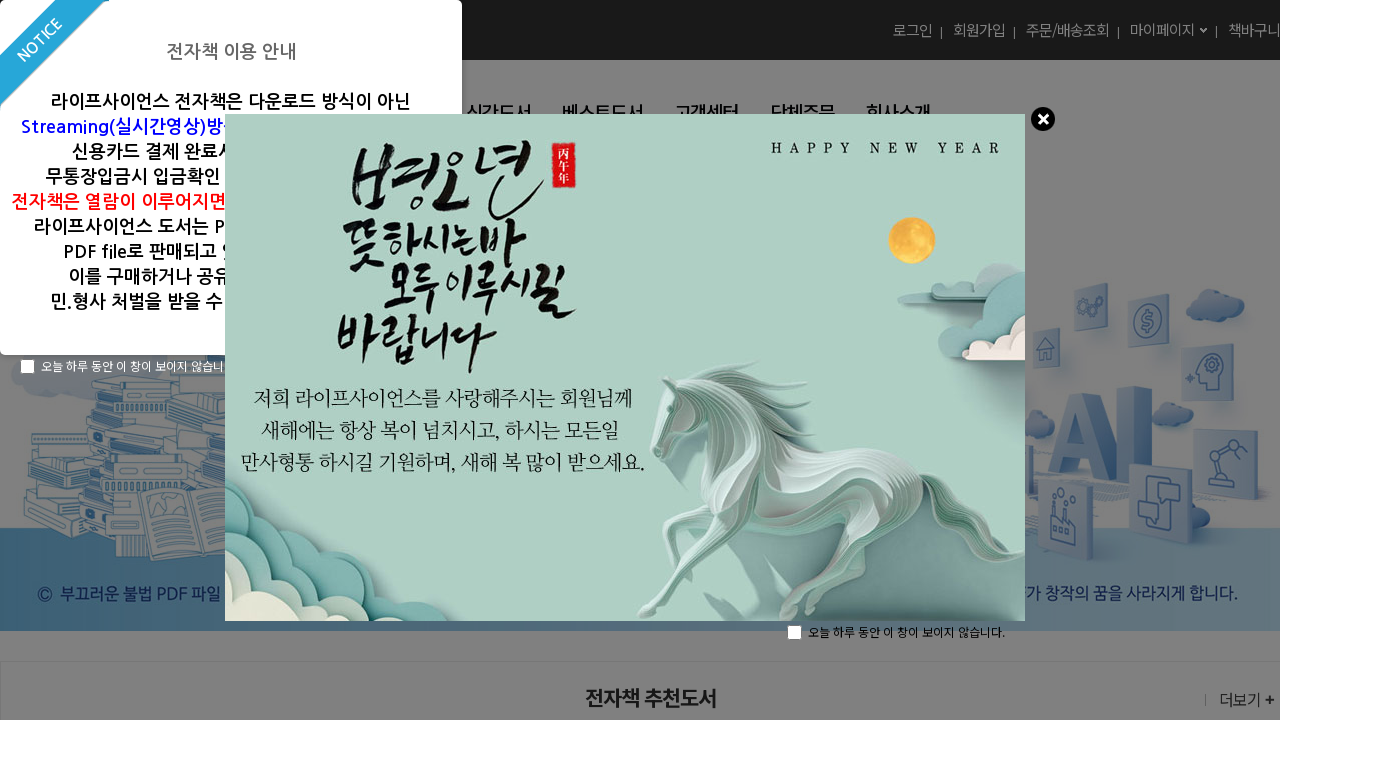

--- FILE ---
content_type: text/html; charset=UTF-8
request_url: http://lifescience.co.kr/?bbseCat=20
body_size: 25767
content:

<!DOCTYPE html>
<html lang="ko-KR" prefix="og: http://ogp.me/ns#" class="no-js">
<head>
<meta http-equiv="Content-Type" content="text/html; charset=UTF-8" />
<!-- <meta http-equiv="X-UA-Compatible" content="IE=edge,chrome=1" /> -->
<title>(주)라이프사이언스</title>
<link href="https://lifescience.co.kr/wp-content/uploads/2017/09/fabi.png" type="image/x-icon" rel="icon" />
<!-- //<![CDATA[ -->
<link rel='dns-prefetch' href='//ajax.googleapis.com' />
<link rel='dns-prefetch' href='//netdna.bootstrapcdn.com' />
<link rel='dns-prefetch' href='//s.w.org' />
		<script type="text/javascript">
			window._wpemojiSettings = {"baseUrl":"https:\/\/s.w.org\/images\/core\/emoji\/2.2.1\/72x72\/","ext":".png","svgUrl":"https:\/\/s.w.org\/images\/core\/emoji\/2.2.1\/svg\/","svgExt":".svg","source":{"concatemoji":"http:\/\/lifescience.co.kr\/wp-includes\/js\/wp-emoji-release.min.js?ver=4.7.29"}};
			!function(t,a,e){var r,n,i,o=a.createElement("canvas"),l=o.getContext&&o.getContext("2d");function c(t){var e=a.createElement("script");e.src=t,e.defer=e.type="text/javascript",a.getElementsByTagName("head")[0].appendChild(e)}for(i=Array("flag","emoji4"),e.supports={everything:!0,everythingExceptFlag:!0},n=0;n<i.length;n++)e.supports[i[n]]=function(t){var e,a=String.fromCharCode;if(!l||!l.fillText)return!1;switch(l.clearRect(0,0,o.width,o.height),l.textBaseline="top",l.font="600 32px Arial",t){case"flag":return(l.fillText(a(55356,56826,55356,56819),0,0),o.toDataURL().length<3e3)?!1:(l.clearRect(0,0,o.width,o.height),l.fillText(a(55356,57331,65039,8205,55356,57096),0,0),e=o.toDataURL(),l.clearRect(0,0,o.width,o.height),l.fillText(a(55356,57331,55356,57096),0,0),e!==o.toDataURL());case"emoji4":return l.fillText(a(55357,56425,55356,57341,8205,55357,56507),0,0),e=o.toDataURL(),l.clearRect(0,0,o.width,o.height),l.fillText(a(55357,56425,55356,57341,55357,56507),0,0),e!==o.toDataURL()}return!1}(i[n]),e.supports.everything=e.supports.everything&&e.supports[i[n]],"flag"!==i[n]&&(e.supports.everythingExceptFlag=e.supports.everythingExceptFlag&&e.supports[i[n]]);e.supports.everythingExceptFlag=e.supports.everythingExceptFlag&&!e.supports.flag,e.DOMReady=!1,e.readyCallback=function(){e.DOMReady=!0},e.supports.everything||(r=function(){e.readyCallback()},a.addEventListener?(a.addEventListener("DOMContentLoaded",r,!1),t.addEventListener("load",r,!1)):(t.attachEvent("onload",r),a.attachEvent("onreadystatechange",function(){"complete"===a.readyState&&e.readyCallback()})),(r=e.source||{}).concatemoji?c(r.concatemoji):r.wpemoji&&r.twemoji&&(c(r.twemoji),c(r.wpemoji)))}(window,document,window._wpemojiSettings);
		</script>
		<style type="text/css">
img.wp-smiley,
img.emoji {
	display: inline !important;
	border: none !important;
	box-shadow: none !important;
	height: 1em !important;
	width: 1em !important;
	margin: 0 .07em !important;
	vertical-align: -0.1em !important;
	background: none !important;
	padding: 0 !important;
}
</style>
<link rel='stylesheet' id='bbse-popup-pro-view-css'  href='http://lifescience.co.kr/wp-content/plugins/BBSe_Popup_Pro/css/bbse-popup-pro-style.css?ver=4.7.29' type='text/css' media='all' />
<link rel='stylesheet' id='bbse-popup-pro-animate-css'  href='http://lifescience.co.kr/wp-content/plugins/BBSe_Popup_Pro/css/bbse-popup-pro-animate.css?ver=4.7.29' type='text/css' media='all' />
<link rel='stylesheet' id='wpstatistics-css-css'  href='http://lifescience.co.kr/wp-content/plugins/wp-statistics/assets/css/frontend.css?ver=12.3.6.1' type='text/css' media='all' />
<link rel='stylesheet' id='fortawesome-css'  href='//netdna.bootstrapcdn.com/font-awesome/4.6.0/css/font-awesome.min.css?ver=3.0.2' type='text/css' media='all' />
<link rel='stylesheet' id='bbse-style-css'  href='http://lifescience.co.kr/wp-content/themes/Style_Shop/style.css?ver=0.0.1' type='text/css' media='all' />
<link rel='stylesheet' id='theme-front-lightBox-css'  href='http://lifescience.co.kr/wp-content/themes/Style_Shop/lightbox/css/lightbox.css?ver=4.7.29' type='text/css' media='all' />
<link rel='stylesheet' id='jquery-ui-css-css'  href='http://lifescience.co.kr/wp-content/themes/Style_Shop/admin/js/datepicker/commerce/jquery-ui-1.10.4.custom.css?ver=4.7.29' type='text/css' media='all' />
<link rel='stylesheet' id='jquery-modal-css-css'  href='http://lifescience.co.kr/wp-content/themes/Style_Shop/js/jquery.modal.css?ver=4.7.29' type='text/css' media='all' />
<link rel='stylesheet' id='slick-css-css'  href='http://lifescience.co.kr/wp-content/themes/Style_Shop/openSrc/slick-1.5.0/slick/slick-theme.css?ver=1.5.0' type='text/css' media='all' />
<link rel='stylesheet' id='slick-css2-css'  href='http://lifescience.co.kr/wp-content/themes/Style_Shop/openSrc/slick-1.5.0/slick/slick.css?ver=1.5.0' type='text/css' media='all' />
<link rel='stylesheet' id='dashicons-css'  href='http://lifescience.co.kr/wp-includes/css/dashicons.min.css?ver=4.7.29' type='text/css' media='all' />
<link rel='stylesheet' id='gb-css'  href='http://lifescience.co.kr/wp-content/themes/Style_Shop/gb_style.css?v=3&#038;ver=4.7.29' type='text/css' media='all' />
<script type='text/javascript' src='//ajax.googleapis.com/ajax/libs/jquery/1.11.1/jquery.min.js?ver=1.11.1'></script>
<script type='text/javascript' src='http://lifescience.co.kr/wp-content/plugins/BBSe_Board_Pro/js/common.js?ver=4.7.29'></script>
<script type='text/javascript' src='http://lifescience.co.kr/wp-content/plugins/BBSe_Contact_Form/js/common.js?ver=4.7.29'></script>
<script type='text/javascript' src='http://lifescience.co.kr/wp-content/plugins/BBSe_Popup_Pro/js/bbse-popup-pro-common.js?ver=4.7.29'></script>
<script type='text/javascript' src='http://lifescience.co.kr/wp-content/themes/Style_Shop/js/jquery-ui.js?ver=1.10.2'></script>
<script type='text/javascript' src='http://lifescience.co.kr/wp-content/themes/Style_Shop/js/jquery.modal.js?ver=4.7.29'></script>
<script type='text/javascript' src='http://lifescience.co.kr/wp-content/themes/Style_Shop/js/sparejquery.js?ver=1.0.0'></script>
<script type='text/javascript' src='http://lifescience.co.kr/wp-content/themes/Style_Shop/js/jquery.flexslider.js?ver=0.0.1'></script>
<script type='text/javascript'>
/* <![CDATA[ */
var common_var = {"home_url":"https:\/\/lifescience.co.kr","login_page":"https:\/\/lifescience.co.kr\/?page_id=29","u":"","goods_template_url":"http:\/\/lifescience.co.kr\/wp-content\/themes\/Style_Shop"};
/* ]]> */
</script>
<script type='text/javascript' src='http://lifescience.co.kr/wp-content/themes/Style_Shop/js/uicommon.js?ver=0.0.1'></script>
<script type='text/javascript' src='http://lifescience.co.kr/wp-content/themes/Style_Shop/lightbox/js/lightbox.min.js?ver=4.7.29'></script>
<script type='text/javascript' src='http://lifescience.co.kr/wp-content/themes/Style_Shop/js/common.js?ver=4.7.29'></script>
<script type='text/javascript' src='http://lifescience.co.kr/wp-content/themes/Style_Shop/js/jquery.elevatezoom.js?ver=4.7.29'></script>
<script type='text/javascript' src='http://lifescience.co.kr/wp-content/themes/Style_Shop/openSrc/slick-1.5.0/slick/slick.min.js?ver=1.5.0'></script>
<link rel='https://api.w.org/' href='https://lifescience.co.kr/?rest_route=/' />
<link rel="EditURI" type="application/rsd+xml" title="RSD" href="https://lifescience.co.kr/xmlrpc.php?rsd" />
<link rel="wlwmanifest" type="application/wlwmanifest+xml" href="http://lifescience.co.kr/wp-includes/wlwmanifest.xml" /> 
<meta name="generator" content="WordPress 4.7.29" />
		<script type="text/javascript">
			//<![CDATA[
			var show_msg = '0';
			if (show_msg !== '0') {
				var options = {view_src: "View Source is disabled!", inspect_elem: "Inspect Element is disabled!", right_click: "Right click is disabled!", copy_cut_paste_content: "Cut/Copy/Paste is disabled!", image_drop: "Image Drag-n-Drop is disabled!" }
			} else {
				var options = '';
			}

         	function nocontextmenu(e) { return false; }
         	document.oncontextmenu = nocontextmenu;
         	document.ondragstart = function() { return false;}

			document.onmousedown = function (event) {
				event = (event || window.event);
				if (event.keyCode === 123) {
					if (show_msg !== '0') {show_toast('inspect_elem');}
					return false;
				}
			}
			document.onkeydown = function (event) {
				event = (event || window.event);
				//alert(event.keyCode);   return false;
				if (event.keyCode === 123 ||
						event.ctrlKey && event.shiftKey && event.keyCode === 73 ||
						event.ctrlKey && event.shiftKey && event.keyCode === 75) {
					if (show_msg !== '0') {show_toast('inspect_elem');}
					return false;
				}
				if (event.ctrlKey && event.keyCode === 85) {
					if (show_msg !== '0') {show_toast('view_src');}
					return false;
				}
			}
			function addMultiEventListener(element, eventNames, listener) {
				var events = eventNames.split(' ');
				for (var i = 0, iLen = events.length; i < iLen; i++) {
					element.addEventListener(events[i], function (e) {
						e.preventDefault();
						if (show_msg !== '0') {
							show_toast(listener);
						}
					});
				}
			}
			addMultiEventListener(document, 'contextmenu', 'right_click');
			addMultiEventListener(document, 'cut copy paste print', 'copy_cut_paste_content');
			addMultiEventListener(document, 'drag drop', 'image_drop');
			function show_toast(text) {
				var x = document.getElementById("amm_drcfw_toast_msg");
				x.innerHTML = eval('options.' + text);
				x.className = "show";
				setTimeout(function () {
					x.className = x.className.replace("show", "")
				}, 3000);
			}
		//]]>
		</script>
		<style type="text/css">body * :not(input):not(textarea){user-select:none !important; -webkit-touch-callout: none !important;  -webkit-user-select: none !important; -moz-user-select:none !important; -khtml-user-select:none !important; -ms-user-select: none !important;}#amm_drcfw_toast_msg{visibility:hidden;min-width:250px;margin-left:-125px;background-color:#333;color:#fff;text-align:center;border-radius:2px;padding:16px;position:fixed;z-index:999;left:50%;bottom:30px;font-size:17px}#amm_drcfw_toast_msg.show{visibility:visible;-webkit-animation:fadein .5s,fadeout .5s 2.5s;animation:fadein .5s,fadeout .5s 2.5s}@-webkit-keyframes fadein{from{bottom:0;opacity:0}to{bottom:30px;opacity:1}}@keyframes fadein{from{bottom:0;opacity:0}to{bottom:30px;opacity:1}}@-webkit-keyframes fadeout{from{bottom:30px;opacity:1}to{bottom:0;opacity:0}}@keyframes fadeout{from{bottom:30px;opacity:1}to{bottom:0;opacity:0}}</style>
		
<!-- SITE SEO START-->
<link rel="canonical" href="https://lifescience.co.kr" />
<meta name="keywords" content="" />
<meta name="description" content="자연과학, 생명과학, 식품영양학, 반려동물서적" />
<meta name="twitter:card" content="summary" />
<meta name="twitter:domain" content="https://lifescience.co.kr" />
<meta name="twitter:site" content="@(주)라이프사이언스" />
<meta name="twitter:description" content="자연과학, 생명과학, 식품영양학, 반려동물서적" />
<meta property="og:title" content="(주)라이프사이언스" />
<meta property="og:locale" content="ko_KR" />
<meta property="og:site_name" content="(주)라이프사이언스" />
<meta property="og:type" content="website" />
<meta property="og:url" content="https://lifescience.co.kr" />
<meta property="og:description" content="자연과학, 생명과학, 식품영양학, 반려동물서적" />
<!-- SITE SEO END -->

<!-- //]]> -->
<meta content="user-scalable=yes, initial-scale = 1.0, maximum-scale=1.0, minimum-scale=1.0, width=device-width" name="viewport" />

<!-- 개발과 연계되어 수정되어야 하는 스타일 값들 -->
<link rel='stylesheet' href='http://lifescience.co.kr/wp-content/themes/Style_Shop/style-temp.css' type='text/css' media='all' />



<!-- 테마컬러 적용을 위한 스타일 -->
<style type="text/css">
.skipnavi a:focus {background-color: #333333;}

.bb_btn > span.c_custom,
.bb_btn > strong.c_custom,
.bb_btn > em.c_custom {color: #333333 !important;}
.bb_btn.cus_fill {border-color:#333333;background-color: #333333;}
.bb_btn.cus_solid {border-color:#333333;}
.bb_btn.cus_solid > span,
.bb_btn.cus_solid > strong,
.bb_btn.cus_solid > em {color: #333333;}

.posted-meta span.entry-author a,
#header #gnb > ul > li > a:hover,
#header #gnb > ul > li > a:focus,
#header #gnb > ul > li > a:active,
#allcategory .all-category .bb_inner ul > li > a,
.main_cont .main_section#mainBanner .carouselTab ul li.active a,
.main_cont .main_section.bb_customer .bb_custom .bb_cs_box .bb_cs_tel,
.location > ul > li > strong,
.srp_search .fl_sort_count strong,
.bb_btn > span.c_point, .bb_btn > strong.c_point, .bb_btn > em.c_point {color:#333333 !important;}

#searchArea .ic_cart .count,
#allcategory .bb_close,
#sidebar .sideRoller2 .roll-list .bb-control-nav li button.bb-active span,
.main_cont .main_section#mainBanner .bb-control-nav li button.bb-active span,
.main_cont .main_section.mainRoller2 .basic_list .bb-control-nav li button.bb-active span,
#quick .fav_box .fav_list ul li a .hover > span,
.price_slider_wrap #sliderPrice .ui-widget-header,
.page_cont .lp_listing ul li.active a,
.page_cont .lp_listing ul li.active a strong,
.paging .page .here,
.bb_cmt_star,
.bd_box .bb_section .bb_login_wrap .bb_submit,
.layer-container .layerBox .boxTitle {background-color:#333333;}

#allcategory.active .bb_open:after,
#allcategory .all-category,
#quick .fav_box .fav_list ul li a .hover,
#footer,
.product_detail .detail_area .bb_thumbnail .bb_thumb_control ul li.active a {border-color:#333333;}

.basic_tabs ul li.active {border-top-color:#333333;}

.md_item .md_wrap .tab_nav li.active a {background-color:#333333;border-color:#333333;}

/* 좌측 메뉴 */
#sidebar > .side-nav > ul > li > a {
color:#666;
font-weight:700;}
#sidebar > .side-nav.general > ul > li.active > a, #sidebar > .side-nav.general > ul > li:hover > a {background:#333333;}

  #sidebar > .side-nav > ul > li.active > a,
  #sidebar > .side-nav > ul > li:hover > a,
  .payHow-title, .payHow-view  {color:#333333}

/* 좌측 배너 */
#sidebar .sideRoller2 .side-banners .bb-control-nav li button.bb-active span {background-color:#333333;}

/* 상품검색 */
.bb_search_result .bb_searh_bx .bb_search_field {border:5px solid #333333;}
.bb_search_result .bb_searh_bx .bb_search_field .bb_search_submit {background-color:#333333;}

/* 마이페이지 */
.myp_info_box .title_wrap {background-color:#333333;}

/* jQuery UI  */
.ui-widget-header {background:#333333;}
.price_slider_wrap .ui-widget-content {background:#f6f6f6;border:1px solid #C6C6C8;}
.ui-slider {border-bottom-right-radius:0px;border-bottom-left-radius:0px;border-top-right-radius:0px;border-top-left-radius:0px;}
.price_slider_wrap .ui-slider-handle {border-bottom-right-radius:0px;border-bottom-left-radius:0px;border-top-right-radius:0px;border-top-left-radius:0px;}

/* 최근본 상품-삭제*/
#quick .fav_box .fav_list ul li .recent_remove{background-color:#333333;}
#recent_list_count{color:#333333;font-weight:bold;}

/* 마이페이지 */
.article .bb_dot_list .order-status-active {
  color:#333333;
}
.article .bb_dot_list li:before {
  content: '▶ ';
  color:#fff;
}
.article .bb_dot_list li.order-status-active:before {
  content: '▶ ';
  color:#333333;
}

.form-submit input[type="submit"]{color:#fff;background-color:#333333;}
.img-type li .thumb .bg {background-color:#333333;}
.paging-navigation .pagination.loop-pagination .current{border: 1px solid #333333;background-color: #333333;}
.list-type li .more a{color:#333333;}

.entry-meta > span:first-child > a, .entry-meta > span:first-child > em{ color:#333333;}
.entry-meta > span:first-child > a:hover, .entry-meta > span:first-child > a:focus, .entry-meta > span:first-child > a:active {border-bottom:1px solid #333333;}
/*PC전용*/
@media all and (min-width: 1024px) {

  #utill {background-color:#333333;}

  #utill .utill_wrap > .myp ul.active li a:hover,
  #utill .utill_wrap > .myp ul.active li a:focus,
  #utill .utill_wrap > .myp ul.active li a:active,
  ul.navi_common > li.active > a,
  ul.navi_common > li:hover > a,
  ul.navi_common > li:active > a {color:#333333;}

  #utill .utill_wrap > .myp ul.active,
  #utill .utill_wrap > .myp ul.active li .arr,
  ul.navi_common > li.active:after,
  ul.navi_common > li:hover:after,
  ul.navi_common > li:active:after {border-color:#333333;}
  #wrap h1{top:45px;}
}

@media only screen and (max-width: 1024px) {
  /*1024 only*/
  #wrap h1 {top: -50px;}
  .layer-container.forPopUp.popupOn {display:none;}
  /*pre-color-set 1023 only*/
  #utill .utill_wrap a:hover,
  #utill .utill_wrap .user_info:hover,
  #utill .utill_wrap a:focus,
  #utill .utill_wrap .user_info:focus,
  #utill .utill_wrap a:active,
  #utill .utill_wrap .user_info:active,
  #utill .utill_wrap a > strong,
  #utill .utill_wrap .user_info > strong {color:#333333;}

  #wrap,
  #allcategory .bb_open em span:after,
  #utill .utill_wrap .myp ul.active .arr {border-color:#333333;}

  #allcategory .bb_open,
  .main_cont .main_section#mainBanner .carouselTab ul li.active a {background-color:#333333;}

}
</style></head>
<body class="home blog">
	<ul class="skipnavi">
		<li><a href='#gnb'>카테고리 바로가기</a></li>
		<li><a href='#container'>본문 바로가기</a></li>
	</ul>

	<div id="wrap">

<!--N: includ header S -->
						<div class="mb_top">
			
			<style>
			#bbs_top_banner2{
				display: none;
			}
				#bbs_top_banner2{
					position: relative;
				}
				#bbs_top_banner2 > a {
					display: block;
				}
				#bbs_top_banner2 > a img{
					max-width: 100%;
				}
				#bbs_top_banner2 .close_top_banner2{
					position: absolute;
				    right: 0;
				    top: 3px;
				}
				@media only screen and (max-width: 1024px){
					#bbs_top_banner2{
						display: block;
					}
				}
			</style>
			<button class="mb_menu">보기</button>
			<h1 class="logo_main">
								<a href="http://lifescience.co.kr"><img src="https://lifescience.co.kr/wp-content/uploads/2021/03/logo-1.jpg" alt="(주)라이프사이언스" /></a>
							</h1>
			<div id="searchArea">
				<button type="button" class="total_search toggle_search"><span>검색창 열기</span></button>
				<div class="search_box ">
					<form name="topSearchFrom" id="topSearchFrom" method="get">
						<input type="hidden" name="bbseCat" value="search">
						<div class="input_search">
							<input type="text" name="keyword" id="keyword" placeholder="검색어를 입력해주세요." />
							<!--label for="keyword">검색어를 입력해주세요.</label-->
						</div>
						<button type="button" id="pc_search_button" class="total_search" onClick="search_button_check();"><span>검색</span></button>
					</form>
				</div>
				<a href="https://lifescience.co.kr/?bbsePage=cart" class="ic_cart"><span class="blind">장바구니</span><strong class="count">0</strong></a>
			</div>
		</div>

		<div id="header">
						<div id="utill">
				<div class="utill_wrap">
															<a href="https://lifescience.co.kr/?page_id=29" title="로그인">로그인</a>
					<a href="https://lifescience.co.kr/?page_id=35" title="회원가입">회원가입</a>
										<a href="https://lifescience.co.kr/?page_id=29">주문/배송조회</a>
					<div class="myp">
						<ul class="">
							<li><a href="https://lifescience.co.kr/?bbseMy=mypage" title="마이페이지">마이페이지</a><div class="arrtop">해더</div></li>
							<li><a href="https://lifescience.co.kr/?bbseMy=order-list" title="주문내역">주문/배송조회</a></li>
							<li><a href="https://lifescience.co.kr/?bbseMy=interest" title="관심상품">관심상품</a></li>
							<li class="ios_no"><a href="https://lifescience.co.kr/?bbseMy=ebook" title="전자책조회">전자책조회</a></li>
													<li><a href="https://lifescience.co.kr/?bbseMy=point" title="적립금">적립금내역</a></li>
													<li><a href="https://lifescience.co.kr/?bbseMy=man2man" title="적립금">나의 1:1 문의</a></li>
													<li><a href="/?page_id=37" title="회원탈퇴">회원탈퇴</a></li>
						</ul>
					</div>
					<a href="https://lifescience.co.kr/?bbsePage=cart" title="책바구니">책바구니</a>
									</div>
			</div>
			<div class="head_wrap">
				<div class="inner">
					<div class="pc_wrap">
						<h1 class="logo_main">
														<a href="http://lifescience.co.kr"><img src="https://lifescience.co.kr/wp-content/uploads/2021/03/logo-1.jpg" alt="(주)라이프사이언스" /></a>
													</h1>
					</div>
					<div id="gnb">
					<ul id="mainMenu" class="navi_common"><li id="menu-item-99" class="menu-item menu-item-type-custom menu-item-object-custom menu-item-99"><a href="/?bbseCat=recommend">추천도서</a></li>
<li id="menu-item-97" class="menu-item menu-item-type-custom menu-item-object-custom menu-item-97"><a href="/?bbseCat=new">신간도서</a></li>
<li id="menu-item-98" class="menu-item menu-item-type-custom menu-item-object-custom menu-item-98"><a href="/?bbseCat=best">베스트도서</a></li>
<li id="menu-item-100" class="menu-item menu-item-type-custom menu-item-object-custom menu-item-has-children menu-item-100"><a>고객센터</a>
<ul class="sub-menu">
	<li id="menu-item-113" class="menu-item menu-item-type-post_type menu-item-object-page menu-item-113"><a href="https://lifescience.co.kr/?page_id=57">공지사항</a></li>
	<li id="menu-item-126" class="menu-item menu-item-type-post_type menu-item-object-page menu-item-126"><a href="https://lifescience.co.kr/?page_id=124">이벤트</a></li>
	<li id="menu-item-123" class="menu-item menu-item-type-post_type menu-item-object-page menu-item-123"><a href="https://lifescience.co.kr/?page_id=118">자주하는질문</a></li>
</ul>
</li>
<li id="menu-item-825" class="menu-item menu-item-type-post_type menu-item-object-page menu-item-825"><a href="https://lifescience.co.kr/?page_id=823">단체주문</a></li>
<li id="menu-item-101" class="menu-item menu-item-type-custom menu-item-object-custom menu-item-has-children menu-item-101"><a>회사소개</a>
<ul class="sub-menu">
	<li id="menu-item-116" class="menu-item menu-item-type-post_type menu-item-object-page menu-item-116"><a href="https://lifescience.co.kr/?page_id=114">인사말</a></li>
	<li id="menu-item-117" class="menu-item menu-item-type-post_type menu-item-object-page menu-item-117"><a href="https://lifescience.co.kr/?page_id=20">오시는길</a></li>
</ul>
</li>
</ul>					</div>
									</div>
			</div>
		</div>
				<div id="allcategory">
			<button type="button" class="bb_open">
				<span>
					<strong>
					<span class="line3"></span>
				</strong>전체 카테고리 보기</span>
				<em>CATEGORIES<span>펼치기</span></em>
				<span class="close_cat dashicons dashicons-no-alt"></span>
			</button>
			<div class="all-category">
				<div class="cate_bg"></div>
				<div class="bb_inner">
				<ul id="category-left-menu-top" data-device="pc" class=""><li class="menu-item menu-item-type-taxonomy menu-item-object-category menu-item-has-children found-sub menu-item-170"><a href="https://lifescience.co.kr/?bbseCat=170">전자책-애플은 iOS만 이용가능</a><ul class="sub-menu"><li class="menu-item menu-item-type-post_type menu-item-object-page menu-item-has-children found-sub menu-item-176"><a href="https://lifescience.co.kr/?bbseCat=176">-Streaming-생명과학</a><ul class="sub-menu"><li class="menu-item menu-item-type-post_type menu-item-object-page menu-item-176"><a href="https://lifescience.co.kr/?bbseCat=180">-Streaming-건강교양서</a></li><li class="menu-item menu-item-type-post_type menu-item-object-page menu-item-176"><a href="https://lifescience.co.kr/?bbseCat=181">-Streaming-일반생물학</a></li><li class="menu-item menu-item-type-post_type menu-item-object-page menu-item-176"><a href="https://lifescience.co.kr/?bbseCat=182">-Streaming-동물학</a></li><li class="menu-item menu-item-type-post_type menu-item-object-page menu-item-176"><a href="https://lifescience.co.kr/?bbseCat=183">-Streaming-분자생물학</a></li><li class="menu-item menu-item-type-post_type menu-item-object-page menu-item-176"><a href="https://lifescience.co.kr/?bbseCat=184">-Streaming-세포학</a></li><li class="menu-item menu-item-type-post_type menu-item-object-page menu-item-176"><a href="https://lifescience.co.kr/?bbseCat=185">-Streaming-진화학</a></li><li class="menu-item menu-item-type-post_type menu-item-object-page menu-item-176"><a href="https://lifescience.co.kr/?bbseCat=186">-Streaming-유전학</a></li><li class="menu-item menu-item-type-post_type menu-item-object-page menu-item-176"><a href="https://lifescience.co.kr/?bbseCat=187">-Streaming-생태학 및 환경과학</a></li><li class="menu-item menu-item-type-post_type menu-item-object-page menu-item-176"><a href="https://lifescience.co.kr/?bbseCat=188">-Streaming-식물학</a></li><li class="menu-item menu-item-type-post_type menu-item-object-page menu-item-176"><a href="https://lifescience.co.kr/?bbseCat=189">-Streaming-미생물학</a></li><li class="menu-item menu-item-type-post_type menu-item-object-page menu-item-176"><a href="https://lifescience.co.kr/?bbseCat=190">-Streaming-면역학</a></li><li class="menu-item menu-item-type-post_type menu-item-object-page menu-item-176"><a href="https://lifescience.co.kr/?bbseCat=191">-Streaming-생물통계학</a></li><li class="menu-item menu-item-type-post_type menu-item-object-page menu-item-176"><a href="https://lifescience.co.kr/?bbseCat=192">-Streaming-해양생물학</a></li><li class="menu-item menu-item-type-post_type menu-item-object-page menu-item-176"><a href="https://lifescience.co.kr/?bbseCat=193">-Streaming-생명공학</a></li><li class="menu-item menu-item-type-post_type menu-item-object-page menu-item-176"><a href="https://lifescience.co.kr/?bbseCat=194">-Streaming-해부생리학</a></li><li class="menu-item menu-item-type-post_type menu-item-object-page menu-item-176"><a href="https://lifescience.co.kr/?bbseCat=195">-Streaming-보건.의료학</a></li><li class="menu-item menu-item-type-post_type menu-item-object-page menu-item-176"><a href="https://lifescience.co.kr/?bbseCat=196">-Streaming-구강생물학</a></li></ul></li><li class="menu-item menu-item-type-post_type menu-item-object-page menu-item-has-children found-sub menu-item-175"><a href="https://lifescience.co.kr/?bbseCat=175">-Streaming-화학</a><ul class="sub-menu"><li class="menu-item menu-item-type-post_type menu-item-object-page menu-item-175"><a href="https://lifescience.co.kr/?bbseCat=198">-Streaming-일반화학</a></li><li class="menu-item menu-item-type-post_type menu-item-object-page menu-item-175"><a href="https://lifescience.co.kr/?bbseCat=199">-Streaming-유기화학</a></li><li class="menu-item menu-item-type-post_type menu-item-object-page menu-item-175"><a href="https://lifescience.co.kr/?bbseCat=201">-Streaming-물리화학</a></li><li class="menu-item menu-item-type-post_type menu-item-object-page menu-item-175"><a href="https://lifescience.co.kr/?bbseCat=200">-Streaming-생화학</a></li></ul></li><li class="menu-item menu-item-type-post_type menu-item-object-page menu-item-has-children found-sub menu-item-177"><a href="https://lifescience.co.kr/?bbseCat=177">-Streaming-식품영양학</a><ul class="sub-menu"><li class="menu-item menu-item-type-post_type menu-item-object-page menu-item-177"><a href="https://lifescience.co.kr/?bbseCat=202">-Streaming-식품영양 교양도서</a></li><li class="menu-item menu-item-type-post_type menu-item-object-page menu-item-177"><a href="https://lifescience.co.kr/?bbseCat=203">-Streaming-영양학</a></li><li class="menu-item menu-item-type-post_type menu-item-object-page menu-item-177"><a href="https://lifescience.co.kr/?bbseCat=204">-Streaming-임상영양학</a></li><li class="menu-item menu-item-type-post_type menu-item-object-page menu-item-177"><a href="https://lifescience.co.kr/?bbseCat=205">-Streaming-식생활관리</a></li><li class="menu-item menu-item-type-post_type menu-item-object-page menu-item-177"><a href="https://lifescience.co.kr/?bbseCat=206">-Streaming-지역사회영양학</a></li><li class="menu-item menu-item-type-post_type menu-item-object-page menu-item-177"><a href="https://lifescience.co.kr/?bbseCat=207">-Streaming-스포츠영양학</a></li><li class="menu-item menu-item-type-post_type menu-item-object-page menu-item-177"><a href="https://lifescience.co.kr/?bbseCat=208">-Streaming-식이요법</a></li><li class="menu-item menu-item-type-post_type menu-item-object-page menu-item-177"><a href="https://lifescience.co.kr/?bbseCat=209">-Streaming-영양판정</a></li><li class="menu-item menu-item-type-post_type menu-item-object-page menu-item-177"><a href="https://lifescience.co.kr/?bbseCat=210">-Streaming-생애주기영양학</a></li><li class="menu-item menu-item-type-post_type menu-item-object-page menu-item-177"><a href="https://lifescience.co.kr/?bbseCat=211">-Streaming-식품학</a></li><li class="menu-item menu-item-type-post_type menu-item-object-page menu-item-177"><a href="https://lifescience.co.kr/?bbseCat=212">-Streaming-식품공학</a></li><li class="menu-item menu-item-type-post_type menu-item-object-page menu-item-177"><a href="https://lifescience.co.kr/?bbseCat=213">-Streaming-식품화학</a></li><li class="menu-item menu-item-type-post_type menu-item-object-page menu-item-177"><a href="https://lifescience.co.kr/?bbseCat=214">-Streaming-영양생화학</a></li><li class="menu-item menu-item-type-post_type menu-item-object-page menu-item-177"><a href="https://lifescience.co.kr/?bbseCat=215">-Streaming-인체생리학</a></li></ul></li><li class="menu-item menu-item-type-post_type menu-item-object-page no-sub menu-item-178"><a href="https://lifescience.co.kr/?bbseCat=178">-Streaming-약학</a></li><li class="menu-item menu-item-type-post_type menu-item-object-page no-sub menu-item-216"><a href="https://lifescience.co.kr/?bbseCat=216">-Streaming-수의학</a></li><li class="menu-item menu-item-type-post_type menu-item-object-page no-sub menu-item-217"><a href="https://lifescience.co.kr/?bbseCat=217">-Streaming-농생명과학</a></li><li class="menu-item menu-item-type-post_type menu-item-object-page no-sub menu-item-218"><a href="https://lifescience.co.kr/?bbseCat=218">-Streaming-체육교육학</a></li><li class="menu-item menu-item-type-post_type menu-item-object-page no-sub menu-item-219"><a href="https://lifescience.co.kr/?bbseCat=219">-Streaming-미용학</a></li><li class="menu-item menu-item-type-post_type menu-item-object-page no-sub menu-item-179"><a href="https://lifescience.co.kr/?bbseCat=179">-Streaming-코스모미디어</a></li><li class="menu-item menu-item-type-post_type menu-item-object-page menu-item-has-children found-sub menu-item-225"><a href="https://lifescience.co.kr/?bbseCat=225">-Streaming-경영학</a><ul class="sub-menu"><li class="menu-item menu-item-type-post_type menu-item-object-page menu-item-225"><a href="https://lifescience.co.kr/?bbseCat=220">-Streaming-기타</a></li></ul></li><li class="menu-item menu-item-type-post_type menu-item-object-page no-sub menu-item-227"><a href="https://lifescience.co.kr/?bbseCat=227">-Streaming-간호조무사</a></li></ul></li><li class="menu-item menu-item-type-taxonomy menu-item-object-category menu-item-has-children found-sub menu-item-3"><a href="https://lifescience.co.kr/?bbseCat=3">생명과학</a><ul class="sub-menu"><li class="menu-item menu-item-type-post_type menu-item-object-page menu-item-has-children found-sub menu-item-25"><a href="https://lifescience.co.kr/?bbseCat=25">일반생물학</a><ul class="sub-menu"><li class="menu-item menu-item-type-post_type menu-item-object-page menu-item-25"><a href="https://lifescience.co.kr/?bbseCat=26">국내도서</a></li><li class="menu-item menu-item-type-post_type menu-item-object-page menu-item-25"><a href="https://lifescience.co.kr/?bbseCat=27">해외도서</a></li></ul></li><li class="menu-item menu-item-type-post_type menu-item-object-page menu-item-has-children found-sub menu-item-28"><a href="https://lifescience.co.kr/?bbseCat=28">유전학</a><ul class="sub-menu"><li class="menu-item menu-item-type-post_type menu-item-object-page menu-item-28"><a href="https://lifescience.co.kr/?bbseCat=29">국내도서</a></li><li class="menu-item menu-item-type-post_type menu-item-object-page menu-item-28"><a href="https://lifescience.co.kr/?bbseCat=30">해외도서</a></li></ul></li><li class="menu-item menu-item-type-post_type menu-item-object-page menu-item-has-children found-sub menu-item-31"><a href="https://lifescience.co.kr/?bbseCat=31">분자생물학</a><ul class="sub-menu"><li class="menu-item menu-item-type-post_type menu-item-object-page menu-item-31"><a href="https://lifescience.co.kr/?bbseCat=32">국내도서</a></li><li class="menu-item menu-item-type-post_type menu-item-object-page menu-item-31"><a href="https://lifescience.co.kr/?bbseCat=33">해외도서</a></li></ul></li><li class="menu-item menu-item-type-post_type menu-item-object-page menu-item-has-children found-sub menu-item-34"><a href="https://lifescience.co.kr/?bbseCat=34">세포학</a><ul class="sub-menu"><li class="menu-item menu-item-type-post_type menu-item-object-page menu-item-34"><a href="https://lifescience.co.kr/?bbseCat=35">국내도서</a></li><li class="menu-item menu-item-type-post_type menu-item-object-page menu-item-34"><a href="https://lifescience.co.kr/?bbseCat=36">해외도서</a></li></ul></li><li class="menu-item menu-item-type-post_type menu-item-object-page menu-item-has-children found-sub menu-item-37"><a href="https://lifescience.co.kr/?bbseCat=37">진화학</a><ul class="sub-menu"><li class="menu-item menu-item-type-post_type menu-item-object-page menu-item-37"><a href="https://lifescience.co.kr/?bbseCat=38">국내도서</a></li><li class="menu-item menu-item-type-post_type menu-item-object-page menu-item-37"><a href="https://lifescience.co.kr/?bbseCat=39">해외도서</a></li></ul></li><li class="menu-item menu-item-type-post_type menu-item-object-page menu-item-has-children found-sub menu-item-40"><a href="https://lifescience.co.kr/?bbseCat=40">분류학</a><ul class="sub-menu"><li class="menu-item menu-item-type-post_type menu-item-object-page menu-item-40"><a href="https://lifescience.co.kr/?bbseCat=41">국내도서</a></li><li class="menu-item menu-item-type-post_type menu-item-object-page menu-item-40"><a href="https://lifescience.co.kr/?bbseCat=42">해외도서</a></li></ul></li><li class="menu-item menu-item-type-post_type menu-item-object-page menu-item-has-children found-sub menu-item-55"><a href="https://lifescience.co.kr/?bbseCat=55">생태학 및 환경과학</a><ul class="sub-menu"><li class="menu-item menu-item-type-post_type menu-item-object-page menu-item-55"><a href="https://lifescience.co.kr/?bbseCat=56">국내도서</a></li><li class="menu-item menu-item-type-post_type menu-item-object-page menu-item-55"><a href="https://lifescience.co.kr/?bbseCat=57">해외도서</a></li></ul></li><li class="menu-item menu-item-type-post_type menu-item-object-page menu-item-has-children found-sub menu-item-43"><a href="https://lifescience.co.kr/?bbseCat=43">동물학</a><ul class="sub-menu"><li class="menu-item menu-item-type-post_type menu-item-object-page menu-item-43"><a href="https://lifescience.co.kr/?bbseCat=44">국내도서</a></li><li class="menu-item menu-item-type-post_type menu-item-object-page menu-item-43"><a href="https://lifescience.co.kr/?bbseCat=45">해외도서</a></li></ul></li><li class="menu-item menu-item-type-post_type menu-item-object-page menu-item-has-children found-sub menu-item-46"><a href="https://lifescience.co.kr/?bbseCat=46">식물학</a><ul class="sub-menu"><li class="menu-item menu-item-type-post_type menu-item-object-page menu-item-46"><a href="https://lifescience.co.kr/?bbseCat=47">국내도서</a></li><li class="menu-item menu-item-type-post_type menu-item-object-page menu-item-46"><a href="https://lifescience.co.kr/?bbseCat=48">해외도서</a></li></ul></li><li class="menu-item menu-item-type-post_type menu-item-object-page menu-item-has-children found-sub menu-item-49"><a href="https://lifescience.co.kr/?bbseCat=49">미생물학</a><ul class="sub-menu"><li class="menu-item menu-item-type-post_type menu-item-object-page menu-item-49"><a href="https://lifescience.co.kr/?bbseCat=50">국내도서</a></li><li class="menu-item menu-item-type-post_type menu-item-object-page menu-item-49"><a href="https://lifescience.co.kr/?bbseCat=51">해외도서</a></li></ul></li><li class="menu-item menu-item-type-post_type menu-item-object-page menu-item-has-children found-sub menu-item-52"><a href="https://lifescience.co.kr/?bbseCat=52">면역학</a><ul class="sub-menu"><li class="menu-item menu-item-type-post_type menu-item-object-page menu-item-52"><a href="https://lifescience.co.kr/?bbseCat=53">국내도서</a></li><li class="menu-item menu-item-type-post_type menu-item-object-page menu-item-52"><a href="https://lifescience.co.kr/?bbseCat=54">해외도서</a></li></ul></li><li class="menu-item menu-item-type-post_type menu-item-object-page menu-item-has-children found-sub menu-item-61"><a href="https://lifescience.co.kr/?bbseCat=61">생물통계학</a><ul class="sub-menu"><li class="menu-item menu-item-type-post_type menu-item-object-page menu-item-61"><a href="https://lifescience.co.kr/?bbseCat=62">국내도서</a></li><li class="menu-item menu-item-type-post_type menu-item-object-page menu-item-61"><a href="https://lifescience.co.kr/?bbseCat=63">해외도서</a></li></ul></li><li class="menu-item menu-item-type-post_type menu-item-object-page menu-item-has-children found-sub menu-item-58"><a href="https://lifescience.co.kr/?bbseCat=58">토양학</a><ul class="sub-menu"><li class="menu-item menu-item-type-post_type menu-item-object-page menu-item-58"><a href="https://lifescience.co.kr/?bbseCat=59">국내도서</a></li><li class="menu-item menu-item-type-post_type menu-item-object-page menu-item-58"><a href="https://lifescience.co.kr/?bbseCat=60">해외도서</a></li></ul></li><li class="menu-item menu-item-type-post_type menu-item-object-page menu-item-has-children found-sub menu-item-64"><a href="https://lifescience.co.kr/?bbseCat=64">해양생물학 및 해양학</a><ul class="sub-menu"><li class="menu-item menu-item-type-post_type menu-item-object-page menu-item-64"><a href="https://lifescience.co.kr/?bbseCat=65">국내도서</a></li><li class="menu-item menu-item-type-post_type menu-item-object-page menu-item-64"><a href="https://lifescience.co.kr/?bbseCat=66">해외도서</a></li></ul></li><li class="menu-item menu-item-type-post_type menu-item-object-page menu-item-has-children found-sub menu-item-67"><a href="https://lifescience.co.kr/?bbseCat=67">생물공학</a><ul class="sub-menu"><li class="menu-item menu-item-type-post_type menu-item-object-page menu-item-67"><a href="https://lifescience.co.kr/?bbseCat=68">국내도서</a></li><li class="menu-item menu-item-type-post_type menu-item-object-page menu-item-67"><a href="https://lifescience.co.kr/?bbseCat=69">해외도서</a></li></ul></li><li class="menu-item menu-item-type-post_type menu-item-object-page menu-item-has-children found-sub menu-item-70"><a href="https://lifescience.co.kr/?bbseCat=70">해부생리학</a><ul class="sub-menu"><li class="menu-item menu-item-type-post_type menu-item-object-page menu-item-70"><a href="https://lifescience.co.kr/?bbseCat=71">국내도서</a></li><li class="menu-item menu-item-type-post_type menu-item-object-page menu-item-70"><a href="https://lifescience.co.kr/?bbseCat=72">해외도서</a></li></ul></li><li class="menu-item menu-item-type-post_type menu-item-object-page menu-item-has-children found-sub menu-item-168"><a href="https://lifescience.co.kr/?bbseCat=168">보건.의료학</a><ul class="sub-menu"><li class="menu-item menu-item-type-post_type menu-item-object-page menu-item-168"><a href="https://lifescience.co.kr/?bbseCat=74">국내도서</a></li><li class="menu-item menu-item-type-post_type menu-item-object-page menu-item-168"><a href="https://lifescience.co.kr/?bbseCat=75">해외도서</a></li></ul></li><li class="menu-item menu-item-type-post_type menu-item-object-page menu-item-has-children found-sub menu-item-165"><a href="https://lifescience.co.kr/?bbseCat=165">독성학</a><ul class="sub-menu"><li class="menu-item menu-item-type-post_type menu-item-object-page menu-item-165"><a href="https://lifescience.co.kr/?bbseCat=166">국내도서</a></li><li class="menu-item menu-item-type-post_type menu-item-object-page menu-item-165"><a href="https://lifescience.co.kr/?bbseCat=167">해외도서</a></li></ul></li><li class="menu-item menu-item-type-post_type menu-item-object-page menu-item-has-children found-sub menu-item-82"><a href="https://lifescience.co.kr/?bbseCat=82">기타</a><ul class="sub-menu"><li class="menu-item menu-item-type-post_type menu-item-object-page menu-item-82"><a href="https://lifescience.co.kr/?bbseCat=83">국내도서</a></li><li class="menu-item menu-item-type-post_type menu-item-object-page menu-item-82"><a href="https://lifescience.co.kr/?bbseCat=84">해외도서</a></li></ul></li></ul></li><li class="menu-item menu-item-type-taxonomy menu-item-object-category menu-item-has-children found-sub menu-item-2"><a href="https://lifescience.co.kr/?bbseCat=2">교양도서</a><ul class="sub-menu"><li class="menu-item menu-item-type-post_type menu-item-object-page no-sub menu-item-7"><a href="https://lifescience.co.kr/?bbseCat=7">국내도서</a></li><li class="menu-item menu-item-type-post_type menu-item-object-page no-sub menu-item-8"><a href="https://lifescience.co.kr/?bbseCat=8">해외도서</a></li></ul></li><li class="menu-item menu-item-type-taxonomy menu-item-object-category menu-item-has-children found-sub menu-item-4"><a href="https://lifescience.co.kr/?bbseCat=4">화학</a><ul class="sub-menu"><li class="menu-item menu-item-type-post_type menu-item-object-page menu-item-has-children found-sub menu-item-85"><a href="https://lifescience.co.kr/?bbseCat=85">일반화학</a><ul class="sub-menu"><li class="menu-item menu-item-type-post_type menu-item-object-page menu-item-85"><a href="https://lifescience.co.kr/?bbseCat=86">국내도서</a></li><li class="menu-item menu-item-type-post_type menu-item-object-page menu-item-85"><a href="https://lifescience.co.kr/?bbseCat=87">해외도서</a></li></ul></li><li class="menu-item menu-item-type-post_type menu-item-object-page menu-item-has-children found-sub menu-item-88"><a href="https://lifescience.co.kr/?bbseCat=88">유기화학</a><ul class="sub-menu"><li class="menu-item menu-item-type-post_type menu-item-object-page menu-item-88"><a href="https://lifescience.co.kr/?bbseCat=89">국내도서</a></li><li class="menu-item menu-item-type-post_type menu-item-object-page menu-item-88"><a href="https://lifescience.co.kr/?bbseCat=90">해외도서</a></li></ul></li><li class="menu-item menu-item-type-post_type menu-item-object-page menu-item-has-children found-sub menu-item-91"><a href="https://lifescience.co.kr/?bbseCat=91">생화학</a><ul class="sub-menu"><li class="menu-item menu-item-type-post_type menu-item-object-page menu-item-91"><a href="https://lifescience.co.kr/?bbseCat=92">국내도서</a></li><li class="menu-item menu-item-type-post_type menu-item-object-page menu-item-91"><a href="https://lifescience.co.kr/?bbseCat=93">해외도서</a></li></ul></li><li class="menu-item menu-item-type-post_type menu-item-object-page menu-item-has-children found-sub menu-item-94"><a href="https://lifescience.co.kr/?bbseCat=94">물리화학</a><ul class="sub-menu"><li class="menu-item menu-item-type-post_type menu-item-object-page menu-item-94"><a href="https://lifescience.co.kr/?bbseCat=95">국내도서</a></li><li class="menu-item menu-item-type-post_type menu-item-object-page menu-item-94"><a href="https://lifescience.co.kr/?bbseCat=96">해외도서</a></li></ul></li><li class="menu-item menu-item-type-post_type menu-item-object-page menu-item-has-children found-sub menu-item-97"><a href="https://lifescience.co.kr/?bbseCat=97">기타</a><ul class="sub-menu"><li class="menu-item menu-item-type-post_type menu-item-object-page menu-item-97"><a href="https://lifescience.co.kr/?bbseCat=98">국내도서</a></li><li class="menu-item menu-item-type-post_type menu-item-object-page menu-item-97"><a href="https://lifescience.co.kr/?bbseCat=99">해외도서</a></li></ul></li></ul></li><li class="menu-item menu-item-type-taxonomy menu-item-object-category menu-item-has-children found-sub menu-item-5"><a href="https://lifescience.co.kr/?bbseCat=5">식품영양학</a><ul class="sub-menu"><li class="menu-item menu-item-type-post_type menu-item-object-page menu-item-has-children found-sub menu-item-100"><a href="https://lifescience.co.kr/?bbseCat=100">식품영양 교양도서</a><ul class="sub-menu"><li class="menu-item menu-item-type-post_type menu-item-object-page menu-item-100"><a href="https://lifescience.co.kr/?bbseCat=101">국내도서</a></li><li class="menu-item menu-item-type-post_type menu-item-object-page menu-item-100"><a href="https://lifescience.co.kr/?bbseCat=102">해외도서</a></li></ul></li><li class="menu-item menu-item-type-post_type menu-item-object-page menu-item-has-children found-sub menu-item-103"><a href="https://lifescience.co.kr/?bbseCat=103">영양학</a><ul class="sub-menu"><li class="menu-item menu-item-type-post_type menu-item-object-page menu-item-103"><a href="https://lifescience.co.kr/?bbseCat=104">국내도서</a></li><li class="menu-item menu-item-type-post_type menu-item-object-page menu-item-103"><a href="https://lifescience.co.kr/?bbseCat=105">해외도서</a></li></ul></li><li class="menu-item menu-item-type-post_type menu-item-object-page menu-item-has-children found-sub menu-item-106"><a href="https://lifescience.co.kr/?bbseCat=106">임상영양학</a><ul class="sub-menu"><li class="menu-item menu-item-type-post_type menu-item-object-page menu-item-106"><a href="https://lifescience.co.kr/?bbseCat=107">국내도서</a></li><li class="menu-item menu-item-type-post_type menu-item-object-page menu-item-106"><a href="https://lifescience.co.kr/?bbseCat=108">해외도서</a></li></ul></li><li class="menu-item menu-item-type-post_type menu-item-object-page menu-item-has-children found-sub menu-item-109"><a href="https://lifescience.co.kr/?bbseCat=109">영양교육 및 상담</a><ul class="sub-menu"><li class="menu-item menu-item-type-post_type menu-item-object-page menu-item-109"><a href="https://lifescience.co.kr/?bbseCat=110">국내도서</a></li><li class="menu-item menu-item-type-post_type menu-item-object-page menu-item-109"><a href="https://lifescience.co.kr/?bbseCat=111">해외도서</a></li></ul></li><li class="menu-item menu-item-type-post_type menu-item-object-page menu-item-has-children found-sub menu-item-112"><a href="https://lifescience.co.kr/?bbseCat=112">지역사회영양학</a><ul class="sub-menu"><li class="menu-item menu-item-type-post_type menu-item-object-page menu-item-112"><a href="https://lifescience.co.kr/?bbseCat=113">국내도서</a></li><li class="menu-item menu-item-type-post_type menu-item-object-page menu-item-112"><a href="https://lifescience.co.kr/?bbseCat=114">해외도서</a></li></ul></li><li class="menu-item menu-item-type-post_type menu-item-object-page menu-item-has-children found-sub menu-item-115"><a href="https://lifescience.co.kr/?bbseCat=115">스포츠영양학</a><ul class="sub-menu"><li class="menu-item menu-item-type-post_type menu-item-object-page menu-item-115"><a href="https://lifescience.co.kr/?bbseCat=116">국내도서</a></li><li class="menu-item menu-item-type-post_type menu-item-object-page menu-item-115"><a href="https://lifescience.co.kr/?bbseCat=117">해외도서</a></li></ul></li><li class="menu-item menu-item-type-post_type menu-item-object-page menu-item-has-children found-sub menu-item-118"><a href="https://lifescience.co.kr/?bbseCat=118">식이요법</a><ul class="sub-menu"><li class="menu-item menu-item-type-post_type menu-item-object-page menu-item-118"><a href="https://lifescience.co.kr/?bbseCat=119">국내도서</a></li><li class="menu-item menu-item-type-post_type menu-item-object-page menu-item-118"><a href="https://lifescience.co.kr/?bbseCat=120">해외도서</a></li></ul></li><li class="menu-item menu-item-type-post_type menu-item-object-page menu-item-has-children found-sub menu-item-121"><a href="https://lifescience.co.kr/?bbseCat=121">식사관리</a><ul class="sub-menu"><li class="menu-item menu-item-type-post_type menu-item-object-page menu-item-121"><a href="https://lifescience.co.kr/?bbseCat=122">국내도서</a></li><li class="menu-item menu-item-type-post_type menu-item-object-page menu-item-121"><a href="https://lifescience.co.kr/?bbseCat=123">해외도서</a></li></ul></li><li class="menu-item menu-item-type-post_type menu-item-object-page menu-item-has-children found-sub menu-item-124"><a href="https://lifescience.co.kr/?bbseCat=124">영양판정</a><ul class="sub-menu"><li class="menu-item menu-item-type-post_type menu-item-object-page menu-item-124"><a href="https://lifescience.co.kr/?bbseCat=125">국내도서</a></li><li class="menu-item menu-item-type-post_type menu-item-object-page menu-item-124"><a href="https://lifescience.co.kr/?bbseCat=126">해외도서</a></li></ul></li><li class="menu-item menu-item-type-post_type menu-item-object-page menu-item-has-children found-sub menu-item-127"><a href="https://lifescience.co.kr/?bbseCat=127">소아영양학</a><ul class="sub-menu"><li class="menu-item menu-item-type-post_type menu-item-object-page menu-item-127"><a href="https://lifescience.co.kr/?bbseCat=128">국내도서</a></li><li class="menu-item menu-item-type-post_type menu-item-object-page menu-item-127"><a href="https://lifescience.co.kr/?bbseCat=129">해외도서</a></li></ul></li><li class="menu-item menu-item-type-post_type menu-item-object-page menu-item-has-children found-sub menu-item-130"><a href="https://lifescience.co.kr/?bbseCat=130">생애주기영양학</a><ul class="sub-menu"><li class="menu-item menu-item-type-post_type menu-item-object-page menu-item-130"><a href="https://lifescience.co.kr/?bbseCat=131">국내도서</a></li><li class="menu-item menu-item-type-post_type menu-item-object-page menu-item-130"><a href="https://lifescience.co.kr/?bbseCat=132">해외도서</a></li></ul></li><li class="menu-item menu-item-type-post_type menu-item-object-page menu-item-has-children found-sub menu-item-133"><a href="https://lifescience.co.kr/?bbseCat=133">식품학</a><ul class="sub-menu"><li class="menu-item menu-item-type-post_type menu-item-object-page menu-item-133"><a href="https://lifescience.co.kr/?bbseCat=134">국내도서</a></li><li class="menu-item menu-item-type-post_type menu-item-object-page menu-item-133"><a href="https://lifescience.co.kr/?bbseCat=135">해외도서</a></li></ul></li><li class="menu-item menu-item-type-post_type menu-item-object-page menu-item-has-children found-sub menu-item-136"><a href="https://lifescience.co.kr/?bbseCat=136">음식문화</a><ul class="sub-menu"><li class="menu-item menu-item-type-post_type menu-item-object-page menu-item-136"><a href="https://lifescience.co.kr/?bbseCat=137">국내도서</a></li><li class="menu-item menu-item-type-post_type menu-item-object-page menu-item-136"><a href="https://lifescience.co.kr/?bbseCat=138">해외도서</a></li></ul></li><li class="menu-item menu-item-type-post_type menu-item-object-page menu-item-has-children found-sub menu-item-139"><a href="https://lifescience.co.kr/?bbseCat=139">단체급식관리</a><ul class="sub-menu"><li class="menu-item menu-item-type-post_type menu-item-object-page menu-item-139"><a href="https://lifescience.co.kr/?bbseCat=140">국내도서</a></li><li class="menu-item menu-item-type-post_type menu-item-object-page menu-item-139"><a href="https://lifescience.co.kr/?bbseCat=141">해외도서</a></li></ul></li><li class="menu-item menu-item-type-post_type menu-item-object-page menu-item-has-children found-sub menu-item-142"><a href="https://lifescience.co.kr/?bbseCat=142">식품위생</a><ul class="sub-menu"><li class="menu-item menu-item-type-post_type menu-item-object-page menu-item-142"><a href="https://lifescience.co.kr/?bbseCat=143">국내도서</a></li><li class="menu-item menu-item-type-post_type menu-item-object-page menu-item-142"><a href="https://lifescience.co.kr/?bbseCat=144">해외도서</a></li></ul></li><li class="menu-item menu-item-type-post_type menu-item-object-page menu-item-has-children found-sub menu-item-145"><a href="https://lifescience.co.kr/?bbseCat=145">식품공학</a><ul class="sub-menu"><li class="menu-item menu-item-type-post_type menu-item-object-page menu-item-145"><a href="https://lifescience.co.kr/?bbseCat=146">국내도서</a></li><li class="menu-item menu-item-type-post_type menu-item-object-page menu-item-145"><a href="https://lifescience.co.kr/?bbseCat=147">해외도서</a></li></ul></li><li class="menu-item menu-item-type-post_type menu-item-object-page menu-item-has-children found-sub menu-item-148"><a href="https://lifescience.co.kr/?bbseCat=148">식품화학</a><ul class="sub-menu"><li class="menu-item menu-item-type-post_type menu-item-object-page menu-item-148"><a href="https://lifescience.co.kr/?bbseCat=149">국내도서</a></li><li class="menu-item menu-item-type-post_type menu-item-object-page menu-item-148"><a href="https://lifescience.co.kr/?bbseCat=150">해외도서</a></li></ul></li></ul></li><li class="menu-item menu-item-type-taxonomy menu-item-object-category menu-item-has-children found-sub menu-item-6"><a href="https://lifescience.co.kr/?bbseCat=6">약학</a><ul class="sub-menu"><li class="menu-item menu-item-type-post_type menu-item-object-page no-sub menu-item-151"><a href="https://lifescience.co.kr/?bbseCat=151">국내도서</a></li><li class="menu-item menu-item-type-post_type menu-item-object-page no-sub menu-item-152"><a href="https://lifescience.co.kr/?bbseCat=152">해외도서</a></li></ul></li><li class="menu-item menu-item-type-taxonomy menu-item-object-category menu-item-has-children found-sub menu-item-16"><a href="https://lifescience.co.kr/?bbseCat=16">체육과학</a><ul class="sub-menu"><li class="menu-item menu-item-type-post_type menu-item-object-page no-sub menu-item-153"><a href="https://lifescience.co.kr/?bbseCat=153">국내도서</a></li><li class="menu-item menu-item-type-post_type menu-item-object-page no-sub menu-item-154"><a href="https://lifescience.co.kr/?bbseCat=154">해외도서</a></li></ul></li><li class="menu-item menu-item-type-taxonomy menu-item-object-category menu-item-has-children found-sub menu-item-171"><a href="https://lifescience.co.kr/?bbseCat=171">미용학</a><ul class="sub-menu"><li class="menu-item menu-item-type-post_type menu-item-object-page no-sub menu-item-172"><a href="https://lifescience.co.kr/?bbseCat=172">국내도서</a></li><li class="menu-item menu-item-type-post_type menu-item-object-page no-sub menu-item-173"><a href="https://lifescience.co.kr/?bbseCat=173">해외도서</a></li></ul></li><li class="menu-item menu-item-type-taxonomy menu-item-object-category menu-item-has-children found-sub menu-item-17"><a href="https://lifescience.co.kr/?bbseCat=17">경영서</a><ul class="sub-menu"><li class="menu-item menu-item-type-post_type menu-item-object-page no-sub menu-item-155"><a href="https://lifescience.co.kr/?bbseCat=155">국내도서</a></li><li class="menu-item menu-item-type-post_type menu-item-object-page no-sub menu-item-156"><a href="https://lifescience.co.kr/?bbseCat=156">해외도서</a></li></ul></li><li class="menu-item menu-item-type-taxonomy menu-item-object-category menu-item-has-children found-sub menu-item-169"><a href="https://lifescience.co.kr/?bbseCat=169">전자공학</a><ul class="sub-menu"><li class="menu-item menu-item-type-post_type menu-item-object-page no-sub menu-item-22"><a href="https://lifescience.co.kr/?bbseCat=22">국내도서</a></li><li class="menu-item menu-item-type-post_type menu-item-object-page no-sub menu-item-23"><a href="https://lifescience.co.kr/?bbseCat=23">해외도서</a></li></ul></li><li class="menu-item menu-item-type-taxonomy menu-item-object-category menu-item-has-children found-sub menu-item-18"><a href="https://lifescience.co.kr/?bbseCat=18">수의 축산학</a><ul class="sub-menu"><li class="menu-item menu-item-type-post_type menu-item-object-page no-sub menu-item-157"><a href="https://lifescience.co.kr/?bbseCat=157">국내도서</a></li><li class="menu-item menu-item-type-post_type menu-item-object-page no-sub menu-item-158"><a href="https://lifescience.co.kr/?bbseCat=158">해외도서</a></li></ul></li><li class="menu-item menu-item-type-taxonomy menu-item-object-category menu-item-has-children found-sub menu-item-174"><a href="https://lifescience.co.kr/?bbseCat=174">농생명과학</a><ul class="sub-menu"><li class="menu-item menu-item-type-post_type menu-item-object-page menu-item-has-children found-sub menu-item-76"><a href="https://lifescience.co.kr/?bbseCat=76">농학</a><ul class="sub-menu"><li class="menu-item menu-item-type-post_type menu-item-object-page menu-item-76"><a href="https://lifescience.co.kr/?bbseCat=77">국내도서</a></li><li class="menu-item menu-item-type-post_type menu-item-object-page menu-item-76"><a href="https://lifescience.co.kr/?bbseCat=78">해외도서</a></li></ul></li></ul></li><li class="menu-item menu-item-type-taxonomy menu-item-object-category menu-item-has-children no-sub menu-item-226"><a href="https://lifescience.co.kr/?bbseCat=226">반려동물학</a><ul class="sub-menu"></ul></li><li class="menu-item menu-item-type-taxonomy menu-item-object-category menu-item-has-children found-sub menu-item-19"><a href="https://lifescience.co.kr/?bbseCat=19">사전 및 핸드북</a><ul class="sub-menu"><li class="menu-item menu-item-type-post_type menu-item-object-page no-sub menu-item-159"><a href="https://lifescience.co.kr/?bbseCat=159">국내도서</a></li><li class="menu-item menu-item-type-post_type menu-item-object-page no-sub menu-item-160"><a href="https://lifescience.co.kr/?bbseCat=160">해외도서</a></li></ul></li><li class="menu-item menu-item-type-taxonomy menu-item-object-category menu-item-has-children found-sub menu-item-21"><a href="https://lifescience.co.kr/?bbseCat=21">기타</a><ul class="sub-menu"><li class="menu-item menu-item-type-post_type menu-item-object-page no-sub menu-item-163"><a href="https://lifescience.co.kr/?bbseCat=163">국내도서</a></li><li class="menu-item menu-item-type-post_type menu-item-object-page no-sub menu-item-164"><a href="https://lifescience.co.kr/?bbseCat=164">해외도서</a></li></ul></li><li class="menu-item menu-item-type-taxonomy menu-item-object-category menu-item-has-children found-sub menu-item-222"><a href="https://lifescience.co.kr/?bbseCat=222">코스모미디어-자회사</a><ul class="sub-menu"><li class="menu-item menu-item-type-post_type menu-item-object-page no-sub menu-item-223"><a href="https://lifescience.co.kr/?bbseCat=223">국내도서</a></li><li class="menu-item menu-item-type-post_type menu-item-object-page no-sub menu-item-224"><a href="https://lifescience.co.kr/?bbseCat=224">해외도서</a></li></ul></li><li class="menu-item menu-item-type-taxonomy menu-item-object-category menu-item-has-children no-sub menu-item-228"><a href="https://lifescience.co.kr/?bbseCat=228">간호조무사</a><ul class="sub-menu"></ul></li><li class="menu-item menu-item-type-taxonomy menu-item-object-category menu-item-has-children no-sub menu-item-229"><a href="https://lifescience.co.kr/?bbseCat=229">해답</a><ul class="sub-menu"></ul></li></ul>				</div>
				<button type="button" class="bb_close"><span>닫기</span></button>
			</div>
		</div><!--//#allcategory -->
				
		
				<style>
			.my_ebooks .table_wrap tr.ebook_page{
				display: none;
			}
			.my_ebooks .table_wrap tr.ebook_page.active{
				display: table-row;
			}
			.ebook_pagination{
			    text-align: center;
    			padding: 20px;
    			font-size: 0;
			}
			.ebook_pagination a{
				display: inline-block;
			    vertical-align: middle;
			    font-size: 12px;
			    width: 30px;
			    height: 30px;
			    line-height: 30px;
			    border: 1px solid #eee;
			    margin: 0 1px;
			}
			.ebook_pagination a.active{
			    background: #333;
			    border-color: #333;
    			color: #fff;
			}
		</style>
<script>
jQuery(document).ready(function($) {
    $('.ebook_pagination a').click(function(e) {
        e.preventDefault();
        var page = $(this).data('page');
        
        // 모든 페이지를 숨기고 클릭된 페이지만 표시
        $('.ebook_page').removeClass('active');
        $('.page' + page).addClass('active');
        
        // 페이지 링크의 활성 상태 변경
        $('.ebook_pagination a').removeClass('active');
        $(this).addClass('active');
        
        return false;
    });
});
</script>
<!--N: includ header E -->
    <div id="container"><style>
	.lp_list ul li a .img_view,
	.lp_list ol li a .img_view {
	  width: 100%;
	  height: 267px;
	  overflow:hidden;
	}
	@media only screen and (max-width: 1024px){
		.lp_list ul li a .img_view, .lp_list ol li a .img_view {
	    width: 100%;
	    height: auto;
	    overflow: visible;
		}
	}
</style><style>
	.head_wrap {
	    border-bottom: none;
	}
</style>
	<div id="content" class="main_cont">
<div id="mainBanner" class="main_section slide_banner">
	<ul class="slides">
				<li>
			<a href="/?bbseCat=170" target="_self"><img src="https://lifescience.co.kr/wp-content/uploads/2021/04/slide.jpg" alt="" /></a>
		</li>
																			</ul>
		<link rel="stylesheet" href="https://cdn.jsdelivr.net/bxslider/4.2.12/jquery.bxslider.css">
  	<script src="https://cdn.jsdelivr.net/bxslider/4.2.12/jquery.bxslider.min.js"></script>
  	
	<script type="text/javascript">
	$(document).ready(function(){
		if($('#mainBanner .slides li').size() > 0) {
			$('#mainBanner .slides').bxSlider({
				pager: false,
				controls: true,
				touchEnabled : (navigator.maxTouchPoints > 0),
			});
			/*$('.carouselTab ul li').eq(0).addClass('active');
			$('#mainBanner').flexslider({
				animation: "slide",
				animationLoop: true,
				slideshow: true,
				slideshowSpeed: 4000,
				controlNav: true,
				directionNav: true,
				manualControls: ".carouselTab li",
				itemWidth: 860,
				itemMargin: 0,
				minItems: 1,
				maxItems: 12,
				start: function(){
					notchPosition('static');
				},
				after: function(){
					notchSlider();
				}
			});*/
			
		}
	});

	// 메인 슬라이더 노치 슬라이딩
	/*var notchSlider = function(){
		//슬라이드 이동 후 활성 슬라이드 판별 및 탭 이동
		var $slideCount     = $('#mainBanner .slides li').size();

		var chkValue        = false;
		var nextIndex       = false;

		// 마음이 불편한 코드
		var $nowSlideMatrix = $('#mainBanner .slides').css('transform');
		var $arrMatrix      = $nowSlideMatrix.split(',');
		if ( /^matrix\(/gi.test($nowSlideMatrix)   == true && chkValue == false ) { var matrixValue = $arrMatrix[4]*-1;  chkValue = true; } //Standard
		if ( /^matrix3d\(/gi.test($nowSlideMatrix) == true && chkValue == false ) { var matrixValue = $arrMatrix[12]*-1; chkValue = true; } //MSIE 10, 11
		if ( chkValue == false )   { var matrixValue = $('#mainBanner .slides').css('margin-left').replace('px', '')*-1; chkValue = true; } //MSIE 9

		if ( chkValue == true )
		{
			nextIndex = matrixValue/860;

			$('.carouselTab ul li').removeClass('active',function(){
				$('.carouselTab ul li').eq(nextIndex).addClass('active');
			});
			notchPosition('animate');
		}
		else // 에러라고 판단되면 노치와/활성화 클래스 삭제
		{
			$('.notchSlider').remove();
			$('.carouselTab ul li').removeClass('active');
		}
	}
	// 노치 위치 선정하고 이동하기
	var notchPosition = function(type){
		var $activePosition = $('.carouselTab ul li.active').position();               //위치
		var $activeCenter   = $('.carouselTab ul li.active a').width()/2;              //중심점
		var $leftPosition   = $activePosition.left+$activeCenter*1;                    //최종중심점

		if (type == 'static')
			$('.notchSlider').css('left',$leftPosition).fadeIn('slow');                  //활성화
		else if (type == 'animate')
			$('.notchSlider').stop(true,true).animate({left:$leftPosition},250,'swing'); //애니메이션
	}
	*/
	</script>
</div><!--//메인 배너 -->								<!-- 양쪽 화살표 4열 롤링타입 상품 목록 -->
				<div class="main_section mainRoller1" id="ios_no">
					<h3 class="lv3_title">전자책 추천도서 <span></span></h3>
					<div id="recmdList" class="list_box recmd_list">
						<a href="/?bbseCat=170" target="_self" class="more">
							더보기
							<span class="dashicons dashicons-plus"></span>
						</a>
						<div class="recmdlist_wrap">
						
						
										<ul class="slides">
															<li>
								<a href="https://lifescience.co.kr/?bbseGoods=984">
									<span class="tag">
					                    																				&nbsp;
									</span>
									<div class="img_view">
										<img src="https://lifescience.co.kr/wp-content/uploads/2025/10/분류학개론-2판-150x185.jpg" data-firstimg="https://lifescience.co.kr/wp-content/uploads/2025/10/분류학개론-2판-150x185.jpg" data-secondimg="" alt="분류학개론 2판" />
									</div>
									<em class="subj">분류학개론 2판</em>
									<span class="bb_price">
										<del>30,000</del>
										<strong>30,000원</strong>
									</span>
								</a>
							</li>
												<li>
								<a href="https://lifescience.co.kr/?bbseGoods=983">
									<span class="tag">
					                    																				&nbsp;
									</span>
									<div class="img_view">
										<img src="https://lifescience.co.kr/wp-content/uploads/2025/08/표지-5-150x186.jpg" data-firstimg="https://lifescience.co.kr/wp-content/uploads/2025/08/표지-5-150x186.jpg" data-secondimg="" alt="생태학 6판 by.Bowman" />
									</div>
									<em class="subj">생태학 6판 by.Bowman</em>
									<span class="bb_price">
										<del>50,000</del>
										<strong>50,000원</strong>
									</span>
								</a>
							</li>
												<li>
								<a href="https://lifescience.co.kr/?bbseGoods=982">
									<span class="tag">
					                    																				&nbsp;
									</span>
									<div class="img_view">
										<img src="https://lifescience.co.kr/wp-content/uploads/2025/08/표지-3-150x183.jpg" data-firstimg="https://lifescience.co.kr/wp-content/uploads/2025/08/표지-3-150x183.jpg" data-secondimg="" alt="한 권으로 끝내는 반려동물 복지 및 법규" />
									</div>
									<em class="subj">한 권으로 끝내는 반려동물 복지 및 법규</em>
									<span class="bb_price">
										<del>24,000</del>
										<strong>24,000원</strong>
									</span>
								</a>
							</li>
												<li>
								<a href="https://lifescience.co.kr/?bbseGoods=981">
									<span class="tag">
					                    																				&nbsp;
									</span>
									<div class="img_view">
										<img src="https://lifescience.co.kr/wp-content/uploads/2025/12/기본적인인체생리학-표지1201-150x179.jpg" data-firstimg="https://lifescience.co.kr/wp-content/uploads/2025/12/기본적인인체생리학-표지1201-150x179.jpg" data-secondimg="" alt="기본적인 인체생리학" />
									</div>
									<em class="subj">기본적인 인체생리학</em>
									<span class="bb_price">
										<del>38,000</del>
										<strong>38,000원</strong>
									</span>
								</a>
							</li>
												<li>
								<a href="https://lifescience.co.kr/?bbseGoods=980">
									<span class="tag">
					                    																				&nbsp;
									</span>
									<div class="img_view">
										<img src="https://lifescience.co.kr/wp-content/uploads/2025/08/유기화학-길라잡이-표지-150x183.jpg" data-firstimg="https://lifescience.co.kr/wp-content/uploads/2025/08/유기화학-길라잡이-표지-150x183.jpg" data-secondimg="" alt="유기화학 길라잡이" />
									</div>
									<em class="subj">유기화학 길라잡이</em>
									<span class="bb_price">
										<del>40,000</del>
										<strong>40,000원</strong>
									</span>
								</a>
							</li>
												<li>
								<a href="https://lifescience.co.kr/?bbseGoods=969">
									<span class="tag">
					                    																				&nbsp;
									</span>
									<div class="img_view">
										<img src="https://lifescience.co.kr/wp-content/uploads/2025/07/쉽게-배우는-건강스포츠영양학-표지-150x179.jpg" data-firstimg="https://lifescience.co.kr/wp-content/uploads/2025/07/쉽게-배우는-건강스포츠영양학-표지-150x179.jpg" data-secondimg="" alt="쉽게 배우는 건강 스포츠영양학" />
									</div>
									<em class="subj">쉽게 배우는 건강 스포츠영양학</em>
									<span class="bb_price">
										<del>30,000</del>
										<strong>30,000원</strong>
									</span>
								</a>
							</li>
												<li>
								<a href="https://lifescience.co.kr/?bbseGoods=979">
									<span class="tag">
					                    																				&nbsp;
									</span>
									<div class="img_view">
										<img src="https://lifescience.co.kr/wp-content/uploads/2025/07/동물보건영상학-150x206.jpg" data-firstimg="https://lifescience.co.kr/wp-content/uploads/2025/07/동물보건영상학-150x206.jpg" data-secondimg="" alt="동물보건 영상학" />
									</div>
									<em class="subj">동물보건 영상학</em>
									<span class="bb_price">
										<del>20,000</del>
										<strong>20,000원</strong>
									</span>
								</a>
							</li>
												<li>
								<a href="https://lifescience.co.kr/?bbseGoods=968">
									<span class="tag">
					                    																				&nbsp;
									</span>
									<div class="img_view">
										<img src="https://lifescience.co.kr/wp-content/uploads/2025/02/식품화학-길라잡이-2판-150x186.jpg" data-firstimg="https://lifescience.co.kr/wp-content/uploads/2025/02/식품화학-길라잡이-2판-150x186.jpg" data-secondimg="" alt="식품화학 길라잡이 2판" />
									</div>
									<em class="subj">식품화학 길라잡이 2판</em>
									<span class="bb_price">
										<del>42,000</del>
										<strong>42,000원</strong>
									</span>
								</a>
							</li>
												<li>
								<a href="https://lifescience.co.kr/?bbseGoods=967">
									<span class="tag">
					                    																				&nbsp;
									</span>
									<div class="img_view">
										<img src="https://lifescience.co.kr/wp-content/uploads/2025/02/동물유전육종학-1-150x205.jpg" data-firstimg="https://lifescience.co.kr/wp-content/uploads/2025/02/동물유전육종학-1-150x205.jpg" data-secondimg="" alt="동물유전육종학" />
									</div>
									<em class="subj">동물유전육종학</em>
									<span class="bb_price">
										<del>25,000</del>
										<strong>25,000원</strong>
									</span>
								</a>
							</li>
												<li>
								<a href="https://lifescience.co.kr/?bbseGoods=943">
									<span class="tag">
					                    																				&nbsp;
									</span>
									<div class="img_view">
										<img src="https://lifescience.co.kr/wp-content/uploads/2024/08/반려동물공중보건학-150x207.jpg" data-firstimg="https://lifescience.co.kr/wp-content/uploads/2024/08/반려동물공중보건학-150x207.jpg" data-secondimg="" alt="반려동물 공중보건학" />
									</div>
									<em class="subj">반려동물 공중보건학</em>
									<span class="bb_price">
										<del>28,000</del>
										<strong>28,000원</strong>
									</span>
								</a>
							</li>
												<li>
								<a href="https://lifescience.co.kr/?bbseGoods=941">
									<span class="tag">
					                    																				&nbsp;
									</span>
									<div class="img_view">
										<img src="https://lifescience.co.kr/wp-content/uploads/2024/02/반려동물-해부생리학-표지-150x181.png" data-firstimg="https://lifescience.co.kr/wp-content/uploads/2024/02/반려동물-해부생리학-표지-150x181.png" data-secondimg="" alt="반려동물 해부생리학" />
									</div>
									<em class="subj">반려동물 해부생리학</em>
									<span class="bb_price">
										<del>28,000</del>
										<strong>28,000원</strong>
									</span>
								</a>
							</li>
												<li>
								<a href="https://lifescience.co.kr/?bbseGoods=961">
									<span class="tag">
					                    																				&nbsp;
									</span>
									<div class="img_view">
										<img src="https://lifescience.co.kr/wp-content/uploads/2025/01/필수세포생물학6판-150x182.jpg" data-firstimg="https://lifescience.co.kr/wp-content/uploads/2025/01/필수세포생물학6판-150x182.jpg" data-secondimg="" alt="필수세포생물학 6판" />
									</div>
									<em class="subj">필수세포생물학 6판</em>
									<span class="bb_price">
										<del>58,000</del>
										<strong>58,000원</strong>
									</span>
								</a>
							</li>
												<li>
								<a href="https://lifescience.co.kr/?bbseGoods=965">
									<span class="tag">
					                    																				&nbsp;
									</span>
									<div class="img_view">
										<img src="https://lifescience.co.kr/wp-content/uploads/2025/02/미생물학-2-150x185.jpg" data-firstimg="https://lifescience.co.kr/wp-content/uploads/2025/02/미생물학-2-150x185.jpg" data-secondimg="" alt="미생물학" />
									</div>
									<em class="subj">미생물학</em>
									<span class="bb_price">
										<del>65,000</del>
										<strong>65,000원</strong>
									</span>
								</a>
							</li>
												<li>
								<a href="https://lifescience.co.kr/?bbseGoods=966">
									<span class="tag">
					                    																				&nbsp;
									</span>
									<div class="img_view">
										<img src="https://lifescience.co.kr/wp-content/uploads/2025/02/비만과-식생활-2판-150x207.jpg" data-firstimg="https://lifescience.co.kr/wp-content/uploads/2025/02/비만과-식생활-2판-150x207.jpg" data-secondimg="" alt="비만과 식생활 2판" />
									</div>
									<em class="subj">비만과 식생활 2판</em>
									<span class="bb_price">
										<del>29,000</del>
										<strong>29,000원</strong>
									</span>
								</a>
							</li>
												<li>
								<a href="https://lifescience.co.kr/?bbseGoods=960">
									<span class="tag">
					                    																				&nbsp;
									</span>
									<div class="img_view">
										<img src="https://lifescience.co.kr/wp-content/uploads/2025/01/스포츠-트레이닝-3판-150x207.jpg" data-firstimg="https://lifescience.co.kr/wp-content/uploads/2025/01/스포츠-트레이닝-3판-150x207.jpg" data-secondimg="" alt="스포츠 트레이닝 3판" />
									</div>
									<em class="subj">스포츠 트레이닝 3판</em>
									<span class="bb_price">
										<del>30,000</del>
										<strong>30,000원</strong>
									</span>
								</a>
							</li>
												<li>
								<a href="https://lifescience.co.kr/?bbseGoods=964">
									<span class="tag">
					                    																				&nbsp;
									</span>
									<div class="img_view">
										<img src="https://lifescience.co.kr/wp-content/uploads/2025/01/스마트영양학-1-150x181.jpg" data-firstimg="https://lifescience.co.kr/wp-content/uploads/2025/01/스마트영양학-1-150x181.jpg" data-secondimg="" alt="스마트 영양학" />
									</div>
									<em class="subj">스마트 영양학</em>
									<span class="bb_price">
										<del>40,000</del>
										<strong>40,000원</strong>
									</span>
								</a>
							</li>
												<li>
								<a href="https://lifescience.co.kr/?bbseGoods=959">
									<span class="tag">
					                    																				&nbsp;
									</span>
									<div class="img_view">
										<img src="https://lifescience.co.kr/wp-content/uploads/2019/07/유전학입문-150x178.jpg" data-firstimg="https://lifescience.co.kr/wp-content/uploads/2019/07/유전학입문-150x178.jpg" data-secondimg="" alt="유전학 입문-개념과 연계 4판" />
									</div>
									<em class="subj">유전학 입문-개념과 연계 4판</em>
									<span class="bb_price">
										<del>38,000</del>
										<strong>38,000원</strong>
									</span>
								</a>
							</li>
												<li>
								<a href="https://lifescience.co.kr/?bbseGoods=962">
									<span class="tag">
					                    																				&nbsp;
									</span>
									<div class="img_view">
										<img src="https://lifescience.co.kr/wp-content/uploads/2025/01/생리학-3-150x179.jpg" data-firstimg="https://lifescience.co.kr/wp-content/uploads/2025/01/생리학-3-150x179.jpg" data-secondimg="" alt="생리학 by.박인국" />
									</div>
									<em class="subj">생리학 by.박인국</em>
									<span class="bb_price">
										<del>47,000</del>
										<strong>47,000원</strong>
									</span>
								</a>
							</li>
						
										</ul>
									
										<ul class="slides">
															<li>
								<a href="https://lifescience.co.kr/?bbseGoods=939">
									<span class="tag">
					                    																				&nbsp;
									</span>
									<div class="img_view">
										<img src="https://lifescience.co.kr/wp-content/uploads/2024/11/파워-뉴-운동생리학-150x181.jpg" data-firstimg="https://lifescience.co.kr/wp-content/uploads/2024/11/파워-뉴-운동생리학-150x181.jpg" data-secondimg="" alt="파워 뉴 운동생리학" />
									</div>
									<em class="subj">파워 뉴 운동생리학</em>
									<span class="bb_price">
										<del>33,000</del>
										<strong>33,000원</strong>
									</span>
								</a>
							</li>
												<li>
								<a href="https://lifescience.co.kr/?bbseGoods=940">
									<span class="tag">
					                    																				&nbsp;
									</span>
									<div class="img_view">
										<img src="https://lifescience.co.kr/wp-content/uploads/2024/02/실험으로-배우는-조리과학-2판-표지-150x206.png" data-firstimg="https://lifescience.co.kr/wp-content/uploads/2024/02/실험으로-배우는-조리과학-2판-표지-150x206.png" data-secondimg="" alt="실험으로 배우는 조리과학 2판" />
									</div>
									<em class="subj">실험으로 배우는 조리과학 2판</em>
									<span class="bb_price">
										<del>28,000</del>
										<strong>28,000원</strong>
									</span>
								</a>
							</li>
												<li>
								<a href="https://lifescience.co.kr/?bbseGoods=944">
									<span class="tag">
					                    																				&nbsp;
									</span>
									<div class="img_view">
										<img src="https://lifescience.co.kr/wp-content/uploads/2024/03/수의생리학-7-150x179.jpg" data-firstimg="https://lifescience.co.kr/wp-content/uploads/2024/03/수의생리학-7-150x179.jpg" data-secondimg="" alt="수의생리학 7판" />
									</div>
									<em class="subj">수의생리학 7판</em>
									<span class="bb_price">
										<del>60,000</del>
										<strong>60,000원</strong>
									</span>
								</a>
							</li>
												<li>
								<a href="https://lifescience.co.kr/?bbseGoods=921">
									<span class="tag">
					                    																				&nbsp;
									</span>
									<div class="img_view">
										<img src="https://lifescience.co.kr/wp-content/uploads/2023/08/서비스마케팅-9판-150x194.jpg" data-firstimg="https://lifescience.co.kr/wp-content/uploads/2023/08/서비스마케팅-9판-150x194.jpg" data-secondimg="" alt="서비스 마케팅 9판" />
									</div>
									<em class="subj">서비스 마케팅 9판</em>
									<span class="bb_price">
										<del>30,000</del>
										<strong>30,000원</strong>
									</span>
								</a>
							</li>
												<li>
								<a href="https://lifescience.co.kr/?bbseGoods=918">
									<span class="tag">
					                    																				&nbsp;
									</span>
									<div class="img_view">
										<img src="https://lifescience.co.kr/wp-content/uploads/2023/03/표지-2-150x179.jpg" data-firstimg="https://lifescience.co.kr/wp-content/uploads/2023/03/표지-2-150x179.jpg" data-secondimg="" alt="발생생물학 12판" />
									</div>
									<em class="subj">발생생물학 12판</em>
									<span class="bb_price">
										<del>58,000</del>
										<strong>58,000원</strong>
									</span>
								</a>
							</li>
												<li>
								<a href="https://lifescience.co.kr/?bbseGoods=915">
									<span class="tag">
					                    																				&nbsp;
									</span>
									<div class="img_view">
										<img src="https://lifescience.co.kr/wp-content/uploads/2023/03/피부과학의-이해-표지-150x179.jpg" data-firstimg="https://lifescience.co.kr/wp-content/uploads/2023/03/피부과학의-이해-표지-150x179.jpg" data-secondimg="" alt="피부과학의 이해 " />
									</div>
									<em class="subj">피부과학의 이해 </em>
									<span class="bb_price">
										<del>35,000</del>
										<strong>35,000원</strong>
									</span>
								</a>
							</li>
												<li>
								<a href="https://lifescience.co.kr/?bbseGoods=913">
									<span class="tag">
					                    																				&nbsp;
									</span>
									<div class="img_view">
										<img src="https://lifescience.co.kr/wp-content/uploads/2023/02/표지-6-150x184.jpg" data-firstimg="https://lifescience.co.kr/wp-content/uploads/2023/02/표지-6-150x184.jpg" data-secondimg="" alt="스포츠 스타와 만나는 운동생리학 3판" />
									</div>
									<em class="subj">스포츠 스타와 만나는 운동생리학 3판</em>
									<span class="bb_price">
										<del>35,000</del>
										<strong>35,000원</strong>
									</span>
								</a>
							</li>
												<li>
								<a href="https://lifescience.co.kr/?bbseGoods=923">
									<span class="tag">
					                    																				&nbsp;
									</span>
									<div class="img_view">
										<img src="https://lifescience.co.kr/wp-content/uploads/2023/08/유전공학의-이해-4판-표지-150x182.jpg" data-firstimg="https://lifescience.co.kr/wp-content/uploads/2023/08/유전공학의-이해-4판-표지-150x182.jpg" data-secondimg="" alt="유전공학의 이해 4판" />
									</div>
									<em class="subj">유전공학의 이해 4판</em>
									<span class="bb_price">
										<del>48,000</del>
										<strong>48,000원</strong>
									</span>
								</a>
							</li>
												<li>
								<a href="https://lifescience.co.kr/?bbseGoods=920">
									<span class="tag">
					                    																				&nbsp;
									</span>
									<div class="img_view">
										<img src="https://lifescience.co.kr/wp-content/uploads/2024/01/반려동물영양학-150x205.jpg" data-firstimg="https://lifescience.co.kr/wp-content/uploads/2024/01/반려동물영양학-150x205.jpg" data-secondimg="" alt="반려동물영양학" />
									</div>
									<em class="subj">반려동물영양학</em>
									<span class="bb_price">
										<del>26,000</del>
										<strong>26,000원</strong>
									</span>
								</a>
							</li>
												<li>
								<a href="https://lifescience.co.kr/?bbseGoods=919">
									<span class="tag">
					                    																				&nbsp;
									</span>
									<div class="img_view">
										<img src="https://lifescience.co.kr/wp-content/uploads/2024/01/생화학-1-150x182.jpg" data-firstimg="https://lifescience.co.kr/wp-content/uploads/2024/01/생화학-1-150x182.jpg" data-secondimg="" alt="생화학" />
									</div>
									<em class="subj">생화학</em>
									<span class="bb_price">
										<del>50,000</del>
										<strong>50,000원</strong>
									</span>
								</a>
							</li>
												<li>
								<a href="https://lifescience.co.kr/?bbseGoods=931">
									<span class="tag">
					                    																				&nbsp;
									</span>
									<div class="img_view">
										<img src="https://lifescience.co.kr/wp-content/uploads/2023/12/스마트-생명과학-김원-150x179.jpg" data-firstimg="https://lifescience.co.kr/wp-content/uploads/2023/12/스마트-생명과학-김원-150x179.jpg" data-secondimg="" alt="스마트 생명과학 by.김원" />
									</div>
									<em class="subj">스마트 생명과학 by.김원</em>
									<span class="bb_price">
										<del>49,000</del>
										<strong>49,000원</strong>
									</span>
								</a>
							</li>
												<li>
								<a href="https://lifescience.co.kr/?bbseGoods=912">
									<span class="tag">
					                    																				&nbsp;
									</span>
									<div class="img_view">
										<img src="https://lifescience.co.kr/wp-content/uploads/2023/02/표지-4-150x205.jpg" data-firstimg="https://lifescience.co.kr/wp-content/uploads/2023/02/표지-4-150x205.jpg" data-secondimg="" alt="생애주기영양학 3판" />
									</div>
									<em class="subj">생애주기영양학 3판</em>
									<span class="bb_price">
										<del>30,000</del>
										<strong>30,000원</strong>
									</span>
								</a>
							</li>
																		</div>
					</div>
				</div><!--//추천 상품-->
				<link rel="stylesheet" href="https://cdn.jsdelivr.net/bxslider/4.2.12/jquery.bxslider.css">
				  <script src="https://cdn.jsdelivr.net/bxslider/4.2.12/jquery.bxslider.min.js"></script>
				
				  <script>
				    $(document).ready(function(){
				      $('#recmdList .recmdlist_wrap').bxSlider({
				      	pager: false,
				      	controls: true,
				      	touchEnabled : (navigator.maxTouchPoints > 0),
				      });
				    });
				  </script>
								<!-- 양쪽 화살표 4열 롤링타입 상품 목록 -->
				<div class="main_section mainRoller1">
					<h3 class="lv3_title">추천도서 <span></span></h3>
					<div id="recmdList" class="list_box recmd_list">
						<a href="/?bbseCat=recommend" target="_self" class="more">
							더보기
							<span class="dashicons dashicons-plus"></span>
						</a>
						<div class="recmdlist_wrap">
						
						
										<ul class="slides">
															<li>
								<a href="https://lifescience.co.kr/?bbseGoods=939">
									<span class="tag">
					                    																				&nbsp;
									</span>
									<div class="img_view">
										<img src="https://lifescience.co.kr/wp-content/uploads/2024/11/파워-뉴-운동생리학-150x181.jpg" data-firstimg="https://lifescience.co.kr/wp-content/uploads/2024/11/파워-뉴-운동생리학-150x181.jpg" data-secondimg="" alt="파워 뉴 운동생리학" />
									</div>
									<em class="subj">파워 뉴 운동생리학</em>
									<span class="bb_price">
										<del>33,000</del>
										<strong>33,000원</strong>
									</span>
								</a>
							</li>
												<li>
								<a href="https://lifescience.co.kr/?bbseGoods=940">
									<span class="tag">
					                    																				&nbsp;
									</span>
									<div class="img_view">
										<img src="https://lifescience.co.kr/wp-content/uploads/2024/02/실험으로-배우는-조리과학-2판-표지-150x206.png" data-firstimg="https://lifescience.co.kr/wp-content/uploads/2024/02/실험으로-배우는-조리과학-2판-표지-150x206.png" data-secondimg="" alt="실험으로 배우는 조리과학 2판" />
									</div>
									<em class="subj">실험으로 배우는 조리과학 2판</em>
									<span class="bb_price">
										<del>28,000</del>
										<strong>28,000원</strong>
									</span>
								</a>
							</li>
												<li>
								<a href="https://lifescience.co.kr/?bbseGoods=944">
									<span class="tag">
					                    																				&nbsp;
									</span>
									<div class="img_view">
										<img src="https://lifescience.co.kr/wp-content/uploads/2024/03/수의생리학-7-150x179.jpg" data-firstimg="https://lifescience.co.kr/wp-content/uploads/2024/03/수의생리학-7-150x179.jpg" data-secondimg="" alt="수의생리학 7판" />
									</div>
									<em class="subj">수의생리학 7판</em>
									<span class="bb_price">
										<del>60,000</del>
										<strong>60,000원</strong>
									</span>
								</a>
							</li>
												<li>
								<a href="https://lifescience.co.kr/?bbseGoods=945">
									<span class="tag">
					                    																				&nbsp;
									</span>
									<div class="img_view">
										<img src="https://lifescience.co.kr/wp-content/uploads/2024/03/항공우주환경과-운동-표지-150x179.jpg" data-firstimg="https://lifescience.co.kr/wp-content/uploads/2024/03/항공우주환경과-운동-표지-150x179.jpg" data-secondimg="" alt="항공우주환경과 운동" />
									</div>
									<em class="subj">항공우주환경과 운동</em>
									<span class="bb_price">
										<del>27,000</del>
										<strong>27,000원</strong>
									</span>
								</a>
							</li>
												<li>
								<a href="https://lifescience.co.kr/?bbseGoods=935">
									<span class="tag">
					                    																				&nbsp;
									</span>
									<div class="img_view">
										<img src="https://lifescience.co.kr/wp-content/uploads/2023/12/맥주책_효모-표지-1-150x221.jpg" data-firstimg="https://lifescience.co.kr/wp-content/uploads/2023/12/맥주책_효모-표지-1-150x221.jpg" data-secondimg="" alt="효모 yeast" />
									</div>
									<em class="subj">효모 yeast</em>
									<span class="bb_price">
										<del>29,000</del>
										<strong>29,000원</strong>
									</span>
								</a>
							</li>
												<li>
								<a href="https://lifescience.co.kr/?bbseGoods=934">
									<span class="tag">
					                    																				&nbsp;
									</span>
									<div class="img_view">
										<img src="https://lifescience.co.kr/wp-content/uploads/2023/12/맥주책_홉-표지-1-150x221.jpg" data-firstimg="https://lifescience.co.kr/wp-content/uploads/2023/12/맥주책_홉-표지-1-150x221.jpg" data-secondimg="" alt="홉 hops" />
									</div>
									<em class="subj">홉 hops</em>
									<span class="bb_price">
										<del>29,000</del>
										<strong>29,000원</strong>
									</span>
								</a>
							</li>
												<li>
								<a href="https://lifescience.co.kr/?bbseGoods=933">
									<span class="tag">
					                    																				&nbsp;
									</span>
									<div class="img_view">
										<img src="https://lifescience.co.kr/wp-content/uploads/2023/12/몰트표지-1-150x221.jpg" data-firstimg="https://lifescience.co.kr/wp-content/uploads/2023/12/몰트표지-1-150x221.jpg" data-secondimg="" alt="몰트 malt" />
									</div>
									<em class="subj">몰트 malt</em>
									<span class="bb_price">
										<del>29,000</del>
										<strong>29,000원</strong>
									</span>
								</a>
							</li>
												<li>
								<a href="https://lifescience.co.kr/?bbseGoods=907">
									<span class="tag">
					                    																				&nbsp;
									</span>
									<div class="img_view">
										<img src="https://lifescience.co.kr/wp-content/uploads/2023/02/표지-150x179.jpg" data-firstimg="https://lifescience.co.kr/wp-content/uploads/2023/02/표지-150x179.jpg" data-secondimg="" alt="생명여행" />
									</div>
									<em class="subj">생명여행</em>
									<span class="bb_price">
										<del>30,000</del>
										<strong>30,000원</strong>
									</span>
								</a>
							</li>
												<li>
								<a href="https://lifescience.co.kr/?bbseGoods=909">
									<span class="tag">
					                    																				&nbsp;
									</span>
									<div class="img_view">
										<img src="https://lifescience.co.kr/wp-content/uploads/2023/02/세포표지-150x179.jpg" data-firstimg="https://lifescience.co.kr/wp-content/uploads/2023/02/세포표지-150x179.jpg" data-secondimg="" alt="세포" />
									</div>
									<em class="subj">세포</em>
									<span class="bb_price">
										<del>49,000</del>
										<strong>49,000원</strong>
									</span>
								</a>
							</li>
												<li>
								<a href="https://lifescience.co.kr/?bbseGoods=839">
									<span class="tag">
					                    																				&nbsp;
									</span>
									<div class="img_view">
										<img src="https://lifescience.co.kr/wp-content/uploads/2021/07/re교양인을위한21세기영양학5판-표지-150x205.jpg" data-firstimg="https://lifescience.co.kr/wp-content/uploads/2021/07/re교양인을위한21세기영양학5판-표지-150x205.jpg" data-secondimg="" alt="교양인을 위한 21세기 영양과 건강이야기 5판 " />
									</div>
									<em class="subj">교양인을 위한 21세기 영양과 건강이야기 5판 </em>
									<span class="bb_price">
										<del>23,000</del>
										<strong>23,000원</strong>
									</span>
								</a>
							</li>
												<li>
								<a href="https://lifescience.co.kr/?bbseGoods=885">
									<span class="tag">
					                    																				&nbsp;
									</span>
									<div class="img_view">
										<img src="https://lifescience.co.kr/wp-content/uploads/2022/07/과학기술진로-컨설팅북_표지-1-150x205.jpg" data-firstimg="https://lifescience.co.kr/wp-content/uploads/2022/07/과학기술진로-컨설팅북_표지-1-150x205.jpg" data-secondimg="" alt="과학기술진로 컨설팅 북" />
									</div>
									<em class="subj">과학기술진로 컨설팅 북</em>
									<span class="bb_price">
										<del>40,000</del>
										<strong>40,000원</strong>
									</span>
								</a>
							</li>
												<li>
								<a href="https://lifescience.co.kr/?bbseGoods=905">
									<span class="tag">
					                    																				&nbsp;
									</span>
									<div class="img_view">
										<img src="https://lifescience.co.kr/wp-content/uploads/2023/01/전-범위-포인트-요약정리-생물-한권으로-표지-150x180.jpg" data-firstimg="https://lifescience.co.kr/wp-content/uploads/2023/01/전-범위-포인트-요약정리-생물-한권으로-표지-150x180.jpg" data-secondimg="" alt="자연과학 1타 강사 노용관의 전 범위 포인트 요약 정리" />
									</div>
									<em class="subj">자연과학 1타 강사 노용관의 전 범위 포인트 요약 정리</em>
									<span class="bb_price">
										<del>30,000</del>
										<strong>30,000원</strong>
									</span>
								</a>
							</li>
												<li>
								<a href="https://lifescience.co.kr/?bbseGoods=792">
									<span class="tag">
					                    																				&nbsp;
									</span>
									<div class="img_view">
										<img src="https://lifescience.co.kr/wp-content/uploads/2020/09/미생물의-위대한-비밀-표지-150x222.jpg" data-firstimg="https://lifescience.co.kr/wp-content/uploads/2020/09/미생물의-위대한-비밀-표지-150x222.jpg" data-secondimg="" alt="미생물의 위대한 비밀" />
									</div>
									<em class="subj">미생물의 위대한 비밀</em>
									<span class="bb_price">
										<del>18,000</del>
										<strong>18,000원</strong>
									</span>
								</a>
							</li>
												<li>
								<a href="https://lifescience.co.kr/?bbseGoods=497">
									<span class="tag">
					                    																				&nbsp;
									</span>
									<div class="img_view">
										<img src="https://lifescience.co.kr/wp-content/uploads/2017/10/생명의위대한비밀-표지-도비라-150x222.jpg" data-firstimg="https://lifescience.co.kr/wp-content/uploads/2017/10/생명의위대한비밀-표지-도비라-150x222.jpg" data-secondimg="" alt="생명의 위대한 비밀-유전암호를 풀어라" />
									</div>
									<em class="subj">생명의 위대한 비밀-유전암호를 풀어라</em>
									<span class="bb_price">
										<del>16,000</del>
										<strong>16,000원</strong>
									</span>
								</a>
							</li>
												<li>
								<a href="https://lifescience.co.kr/?bbseGoods=789">
									<span class="tag">
					                    																				&nbsp;
									</span>
									<div class="img_view">
										<img src="https://lifescience.co.kr/wp-content/uploads/2021/07/맞춤형화장품조제관리사표지F-150x109.jpg" data-firstimg="https://lifescience.co.kr/wp-content/uploads/2021/07/맞춤형화장품조제관리사표지F-150x109.jpg" data-secondimg="" alt="맞춤형화장품 조제관리사 2판" />
									</div>
									<em class="subj">맞춤형화장품 조제관리사 2판</em>
									<span class="bb_price">
										<del>27,000</del>
										<strong>27,000원</strong>
									</span>
								</a>
							</li>
												<li>
								<a href="https://lifescience.co.kr/?bbseGoods=650">
									<span class="tag">
					                    																				&nbsp;
									</span>
									<div class="img_view">
										<img src="https://lifescience.co.kr/wp-content/uploads/2017/10/9788961541206-4-150x225.jpg" data-firstimg="https://lifescience.co.kr/wp-content/uploads/2017/10/9788961541206-4-150x225.jpg" data-secondimg="" alt="커피 치즈 충치... 생활 속의 생화학" />
									</div>
									<em class="subj">커피 치즈 충치... 생활 속의 생화학</em>
									<span class="bb_price">
										<del>16,000</del>
										<strong>16,000원</strong>
									</span>
								</a>
							</li>
												<li>
								<a href="https://lifescience.co.kr/?bbseGoods=855">
									<span class="tag">
					                    																				&nbsp;
									</span>
									<div class="img_view">
										<img src="https://lifescience.co.kr/wp-content/uploads/2021/10/온택트표지-150x220.jpg" data-firstimg="https://lifescience.co.kr/wp-content/uploads/2021/10/온택트표지-150x220.jpg" data-secondimg="" alt="온택트 퍼실리테이션" />
									</div>
									<em class="subj">온택트 퍼실리테이션</em>
									<span class="bb_price">
										<del>19,000</del>
										<strong>19,000원</strong>
									</span>
								</a>
							</li>
												<li>
								<a href="https://lifescience.co.kr/?bbseGoods=654">
									<span class="tag">
					                    																				&nbsp;
									</span>
									<div class="img_view">
										<img src="https://lifescience.co.kr/wp-content/uploads/2017/10/9788961541749-1-150x227.jpg" data-firstimg="https://lifescience.co.kr/wp-content/uploads/2017/10/9788961541749-1-150x227.jpg" data-secondimg="" alt="내 몸을 살리는 유산균" />
									</div>
									<em class="subj">내 몸을 살리는 유산균</em>
									<span class="bb_price">
										<del>15,000</del>
										<strong>15,000원</strong>
									</span>
								</a>
							</li>
						
										</ul>
									
										<ul class="slides">
															<li>
								<a href="https://lifescience.co.kr/?bbseGoods=910">
									<span class="tag">
					                    																				&nbsp;
									</span>
									<div class="img_view">
										<img src="https://lifescience.co.kr/wp-content/uploads/2023/02/표지-2-150x206.jpg" data-firstimg="https://lifescience.co.kr/wp-content/uploads/2023/02/표지-2-150x206.jpg" data-secondimg="" alt="식물생명공학" />
									</div>
									<em class="subj">식물생명공학</em>
									<span class="bb_price">
										<del>35,000</del>
										<strong>35,000원</strong>
									</span>
								</a>
							</li>
												<li>
								<a href="https://lifescience.co.kr/?bbseGoods=892">
									<span class="tag">
					                    																				&nbsp;
									</span>
									<div class="img_view">
										<img src="https://lifescience.co.kr/wp-content/uploads/2022/08/리더십_표지-150x205.jpg" data-firstimg="https://lifescience.co.kr/wp-content/uploads/2022/08/리더십_표지-150x205.jpg" data-secondimg="" alt="리더십의 이해" />
									</div>
									<em class="subj">리더십의 이해</em>
									<span class="bb_price">
										<del>25,000</del>
										<strong>25,000원</strong>
									</span>
								</a>
							</li>
												<li>
								<a href="https://lifescience.co.kr/?bbseGoods=735">
									<span class="tag">
					                    																				&nbsp;
									</span>
									<div class="img_view">
										<img src="https://lifescience.co.kr/wp-content/uploads/2019/05/물생활길라잡이-도비라-150x180.jpg" data-firstimg="https://lifescience.co.kr/wp-content/uploads/2019/05/물생활길라잡이-도비라-150x180.jpg" data-secondimg="" alt="물생활 길라잡이" />
									</div>
									<em class="subj">물생활 길라잡이</em>
									<span class="bb_price">
										<del>19,000</del>
										<strong>19,000원</strong>
									</span>
								</a>
							</li>
												<li>
								<a href="https://lifescience.co.kr/?bbseGoods=239">
									<span class="tag">
					                    																				&nbsp;
									</span>
									<div class="img_view">
										<img src="https://lifescience.co.kr/wp-content/uploads/2017/10/9788961542395-150x207.jpg" data-firstimg="https://lifescience.co.kr/wp-content/uploads/2017/10/9788961542395-150x207.jpg" data-secondimg="" alt="만화로 배우는 생명공학" />
									</div>
									<em class="subj">만화로 배우는 생명공학</em>
									<span class="bb_price">
										<del>12,000</del>
										<strong>12,000원</strong>
									</span>
								</a>
							</li>
												<li>
								<a href="https://lifescience.co.kr/?bbseGoods=659">
									<span class="tag">
					                    																				&nbsp;
									</span>
									<div class="img_view">
										<img src="https://lifescience.co.kr/wp-content/uploads/2017/10/9788961542388-1-150x208.jpg" data-firstimg="https://lifescience.co.kr/wp-content/uploads/2017/10/9788961542388-1-150x208.jpg" data-secondimg="" alt="생명의 기계 2판" />
									</div>
									<em class="subj">생명의 기계 2판</em>
									<span class="bb_price">
										<del>16,000</del>
										<strong>16,000원</strong>
									</span>
								</a>
							</li>
												<li>
								<a href="https://lifescience.co.kr/?bbseGoods=544">
									<span class="tag">
					                    																				&nbsp;
									</span>
									<div class="img_view">
										<img src="https://lifescience.co.kr/wp-content/uploads/2017/10/9788961542357-150x212.jpg" data-firstimg="https://lifescience.co.kr/wp-content/uploads/2017/10/9788961542357-150x212.jpg" data-secondimg="" alt="펀 스쿨 레크리에이션" />
									</div>
									<em class="subj">펀 스쿨 레크리에이션</em>
									<span class="bb_price">
										<del>20,000</del>
										<strong>20,000원</strong>
									</span>
								</a>
							</li>
																		</div>
					</div>
				</div><!--//추천 상품-->
				<link rel="stylesheet" href="https://cdn.jsdelivr.net/bxslider/4.2.12/jquery.bxslider.css">
				  <script src="https://cdn.jsdelivr.net/bxslider/4.2.12/jquery.bxslider.min.js"></script>
				
				  <script>
				    $(document).ready(function(){
				      $('#recmdList .recmdlist_wrap').bxSlider({
				      	pager: false,
				      	controls: true,
				      	touchEnabled : (navigator.maxTouchPoints > 0),
				      });
				    });
				  </script>
								<!-- 중간 배너 -->
										        <div class="main_section banner-two-column">
										<a href="#" target="_self"><img src="https://lifescience.co.kr/wp-content/uploads/2021/02/banner1.jpg" alt="중간배너1" /></a>
															<a href="#" target="_self"><img src="https://lifescience.co.kr/wp-content/uploads/2021/02/banner2.jpg" alt="중간배너2" /></a>
															<a href="#" target="_self"><img src="https://lifescience.co.kr/wp-content/uploads/2021/02/banner3.jpg" alt="중간배너3" /></a>
									</div><!--//중간 배너-->
												<!-- 양쪽 크기가 다른 3개짜리 상품 목록 -->
				<div class="main_section best_item">
					<h3 class="lv3_title">베스트도서 <span></span></h3>
					<a href="/?bbseCat=best" target="_self" class="more">
						더보기
						<span class="dashicons dashicons-plus"></span>
					</a>
					<div class="best_list">
						<ul class="">
												<li>
								<a href="https://lifescience.co.kr/?bbseGoods=980">
									<span class="tag">
					                    																			</span>
									<div class="img_view">
										<img src="https://lifescience.co.kr/wp-content/uploads/2025/08/유기화학-길라잡이-표지-150x183.jpg" data-firstimg="https://lifescience.co.kr/wp-content/uploads/2025/08/유기화학-길라잡이-표지-150x183.jpg" data-secondimg="" alt="유기화학 길라잡이" />
										&nbsp;
									</div>
									<em class="subj">유기화학 길라잡이</em>
									<span class="bb_price">
										<del>40,000</del>
										<strong>40,000원</strong>
									</span>
								</a>
							</li>
												<li>
								<a href="https://lifescience.co.kr/?bbseGoods=969">
									<span class="tag">
					                    																			</span>
									<div class="img_view">
										<img src="https://lifescience.co.kr/wp-content/uploads/2025/07/쉽게-배우는-건강스포츠영양학-표지-150x179.jpg" data-firstimg="https://lifescience.co.kr/wp-content/uploads/2025/07/쉽게-배우는-건강스포츠영양학-표지-150x179.jpg" data-secondimg="" alt="쉽게 배우는 건강 스포츠영양학" />
										&nbsp;
									</div>
									<em class="subj">쉽게 배우는 건강 스포츠영양학</em>
									<span class="bb_price">
										<del>30,000</del>
										<strong>30,000원</strong>
									</span>
								</a>
							</li>
												<li>
								<a href="https://lifescience.co.kr/?bbseGoods=939">
									<span class="tag">
					                    																			</span>
									<div class="img_view">
										<img src="https://lifescience.co.kr/wp-content/uploads/2024/11/파워-뉴-운동생리학-150x181.jpg" data-firstimg="https://lifescience.co.kr/wp-content/uploads/2024/11/파워-뉴-운동생리학-150x181.jpg" data-secondimg="" alt="파워 뉴 운동생리학" />
										&nbsp;
									</div>
									<em class="subj">파워 뉴 운동생리학</em>
									<span class="bb_price">
										<del>33,000</del>
										<strong>33,000원</strong>
									</span>
								</a>
							</li>
												<li>
								<a href="https://lifescience.co.kr/?bbseGoods=908">
									<span class="tag">
					                    																			</span>
									<div class="img_view">
										<img src="https://lifescience.co.kr/wp-content/uploads/2023/02/면역학-5판-표지-150x180.jpg" data-firstimg="https://lifescience.co.kr/wp-content/uploads/2023/02/면역학-5판-표지-150x180.jpg" data-secondimg="" alt="면역학 5판" />
										&nbsp;
									</div>
									<em class="subj">면역학 5판</em>
									<span class="bb_price">
										<del>50,000</del>
										<strong>50,000원</strong>
									</span>
								</a>
							</li>
												<li>
								<a href="https://lifescience.co.kr/?bbseGoods=907">
									<span class="tag">
					                    																			</span>
									<div class="img_view">
										<img src="https://lifescience.co.kr/wp-content/uploads/2023/02/표지-150x179.jpg" data-firstimg="https://lifescience.co.kr/wp-content/uploads/2023/02/표지-150x179.jpg" data-secondimg="" alt="생명여행" />
										&nbsp;
									</div>
									<em class="subj">생명여행</em>
									<span class="bb_price">
										<del>30,000</del>
										<strong>30,000원</strong>
									</span>
								</a>
							</li>
												<li>
								<a href="https://lifescience.co.kr/?bbseGoods=912">
									<span class="tag">
					                    																			</span>
									<div class="img_view">
										<img src="https://lifescience.co.kr/wp-content/uploads/2023/02/표지-4-150x205.jpg" data-firstimg="https://lifescience.co.kr/wp-content/uploads/2023/02/표지-4-150x205.jpg" data-secondimg="" alt="생애주기영양학 3판" />
										&nbsp;
									</div>
									<em class="subj">생애주기영양학 3판</em>
									<span class="bb_price">
										<del>30,000</del>
										<strong>30,000원</strong>
									</span>
								</a>
							</li>
												<li>
								<a href="https://lifescience.co.kr/?bbseGoods=910">
									<span class="tag">
					                    																			</span>
									<div class="img_view">
										<img src="https://lifescience.co.kr/wp-content/uploads/2023/02/표지-2-150x206.jpg" data-firstimg="https://lifescience.co.kr/wp-content/uploads/2023/02/표지-2-150x206.jpg" data-secondimg="" alt="식물생명공학" />
										&nbsp;
									</div>
									<em class="subj">식물생명공학</em>
									<span class="bb_price">
										<del>35,000</del>
										<strong>35,000원</strong>
									</span>
								</a>
							</li>
												<li>
								<a href="https://lifescience.co.kr/?bbseGoods=909">
									<span class="tag">
					                    																			</span>
									<div class="img_view">
										<img src="https://lifescience.co.kr/wp-content/uploads/2023/02/세포표지-150x179.jpg" data-firstimg="https://lifescience.co.kr/wp-content/uploads/2023/02/세포표지-150x179.jpg" data-secondimg="" alt="세포" />
										&nbsp;
									</div>
									<em class="subj">세포</em>
									<span class="bb_price">
										<del>49,000</del>
										<strong>49,000원</strong>
									</span>
								</a>
							</li>
												<li>
								<a href="https://lifescience.co.kr/?bbseGoods=862">
									<span class="tag">
					                    																			</span>
									<div class="img_view">
										<img src="https://lifescience.co.kr/wp-content/uploads/2021/12/RE-미생물학의-기초-표지-150x180.jpg" data-firstimg="https://lifescience.co.kr/wp-content/uploads/2021/12/RE-미생물학의-기초-표지-150x180.jpg" data-secondimg="" alt="미생물학의 기초: 기본원리에서 병원성까지" />
										&nbsp;
									</div>
									<em class="subj">미생물학의 기초: 기본원리에서 병원성까지</em>
									<span class="bb_price">
										<del>35,000</del>
										<strong>35,000원</strong>
									</span>
								</a>
							</li>
												<li>
								<a href="https://lifescience.co.kr/?bbseGoods=672">
									<span class="tag">
					                    																			</span>
									<div class="img_view">
										<img src="https://lifescience.co.kr/wp-content/uploads/2018/01/생화학-표지-150x180.jpg" data-firstimg="https://lifescience.co.kr/wp-content/uploads/2018/01/생화학-표지-150x180.jpg" data-secondimg="" alt="생화학 길라잡이 2판" />
										&nbsp;
									</div>
									<em class="subj">생화학 길라잡이 2판</em>
									<span class="bb_price">
										<del>35,000</del>
										<strong>35,000원</strong>
									</span>
								</a>
							</li>
												<li>
								<a href="https://lifescience.co.kr/?bbseGoods=900">
									<span class="tag">
					                    																			</span>
									<div class="img_view">
										<img src="https://lifescience.co.kr/wp-content/uploads/2022/09/RE-바이오의약품학2판-표지-녹색-최종-복사-150x179.jpg" data-firstimg="https://lifescience.co.kr/wp-content/uploads/2022/09/RE-바이오의약품학2판-표지-녹색-최종-복사-150x179.jpg" data-secondimg="" alt="바이오의약품학 2판" />
										&nbsp;
									</div>
									<em class="subj">바이오의약품학 2판</em>
									<span class="bb_price">
										<del>48,000</del>
										<strong>48,000원</strong>
									</span>
								</a>
							</li>
												<li>
								<a href="https://lifescience.co.kr/?bbseGoods=913">
									<span class="tag">
					                    																			</span>
									<div class="img_view">
										<img src="https://lifescience.co.kr/wp-content/uploads/2023/02/표지-6-150x184.jpg" data-firstimg="https://lifescience.co.kr/wp-content/uploads/2023/02/표지-6-150x184.jpg" data-secondimg="" alt="스포츠 스타와 만나는 운동생리학 3판" />
										&nbsp;
									</div>
									<em class="subj">스포츠 스타와 만나는 운동생리학 3판</em>
									<span class="bb_price">
										<del>35,000</del>
										<strong>35,000원</strong>
									</span>
								</a>
							</li>
												<li>
								<a href="https://lifescience.co.kr/?bbseGoods=815">
									<span class="tag">
					                    																			</span>
									<div class="img_view">
										<img src="https://lifescience.co.kr/wp-content/uploads/2021/04/생명의원리표지-150x179.jpg" data-firstimg="https://lifescience.co.kr/wp-content/uploads/2021/04/생명의원리표지-150x179.jpg" data-secondimg="" alt="생명의 원리 3판" />
										&nbsp;
									</div>
									<em class="subj">생명의 원리 3판</em>
									<span class="bb_price">
										<del>59,000</del>
										<strong>59,000원</strong>
									</span>
								</a>
							</li>
												<li>
								<a href="https://lifescience.co.kr/?bbseGoods=824">
									<span class="tag">
					                    																			</span>
									<div class="img_view">
										<img src="https://lifescience.co.kr/wp-content/uploads/2021/03/Life-12-표지-1-150x179.jpg" data-firstimg="https://lifescience.co.kr/wp-content/uploads/2021/03/Life-12-표지-1-150x179.jpg" data-secondimg="" alt="생명 생물의 과학 12판" />
										&nbsp;
									</div>
									<em class="subj">생명 생물의 과학 12판</em>
									<span class="bb_price">
										<del>70,000</del>
										<strong>70,000원</strong>
									</span>
								</a>
							</li>
												<li>
								<a href="https://lifescience.co.kr/?bbseGoods=805">
									<span class="tag">
					                    																			</span>
									<div class="img_view">
										<img src="https://lifescience.co.kr/wp-content/uploads/2021/04/생명과학길라잡이8판표지-150x178.jpg" data-firstimg="https://lifescience.co.kr/wp-content/uploads/2021/04/생명과학길라잡이8판표지-150x178.jpg" data-secondimg="" alt="생명과학 길라잡이 8판" />
										&nbsp;
									</div>
									<em class="subj">생명과학 길라잡이 8판</em>
									<span class="bb_price">
										<del>42,000</del>
										<strong>42,000원</strong>
									</span>
								</a>
							</li>
												<li>
								<a href="https://lifescience.co.kr/?bbseGoods=803">
									<span class="tag">
					                    																			</span>
									<div class="img_view">
										<img src="https://lifescience.co.kr/wp-content/uploads/2021/01/생명과학기초와응용2판표지-150x182.jpg" data-firstimg="https://lifescience.co.kr/wp-content/uploads/2021/01/생명과학기초와응용2판표지-150x182.jpg" data-secondimg="" alt="생명과학-기초와 응용 2판" />
										&nbsp;
									</div>
									<em class="subj">생명과학-기초와 응용 2판</em>
									<span class="bb_price">
										<del>29,000</del>
										<strong>29,000원</strong>
									</span>
								</a>
							</li>
												<li>
								<a href="https://lifescience.co.kr/?bbseGoods=785">
									<span class="tag">
					                    																			</span>
									<div class="img_view">
										<img src="https://lifescience.co.kr/wp-content/uploads/2020/07/표지도비-150x180.jpg" data-firstimg="https://lifescience.co.kr/wp-content/uploads/2020/07/표지도비-150x180.jpg" data-secondimg="" alt="키포인트 생명과학" />
										&nbsp;
									</div>
									<em class="subj">키포인트 생명과학</em>
									<span class="bb_price">
										<del>30,000</del>
										<strong>30,000원</strong>
									</span>
								</a>
							</li>
												<li>
								<a href="https://lifescience.co.kr/?bbseGoods=783">
									<span class="tag">
					                    																			</span>
									<div class="img_view">
										<img src="https://lifescience.co.kr/wp-content/uploads/2021/08/9788961543323-생명과학개념과이해4판-표지_1-2-150x180.jpg" data-firstimg="https://lifescience.co.kr/wp-content/uploads/2021/08/9788961543323-생명과학개념과이해4판-표지_1-2-150x180.jpg" data-secondimg="" alt="생명과학 - 개념과 이해 4판" />
										&nbsp;
									</div>
									<em class="subj">생명과학 - 개념과 이해 4판</em>
									<span class="bb_price">
										<del>42,000</del>
										<strong>42,000원</strong>
									</span>
								</a>
							</li>
												<li>
								<a href="https://lifescience.co.kr/?bbseGoods=782">
									<span class="tag">
					                    																			</span>
									<div class="img_view">
										<img src="https://lifescience.co.kr/wp-content/uploads/2021/08/9788961543330-생명과학의이해4판-150x180.jpg" data-firstimg="https://lifescience.co.kr/wp-content/uploads/2021/08/9788961543330-생명과학의이해4판-150x180.jpg" data-secondimg="" alt="생명과학의 이해 4판" />
										&nbsp;
									</div>
									<em class="subj">생명과학의 이해 4판</em>
									<span class="bb_price">
										<del>30,000</del>
										<strong>30,000원</strong>
									</span>
								</a>
							</li>
												<li>
								<a href="https://lifescience.co.kr/?bbseGoods=767">
									<span class="tag">
					                    																			</span>
									<div class="img_view">
										<img src="https://lifescience.co.kr/wp-content/uploads/2020/02/세생명2판-표지-150x180.jpg" data-firstimg="https://lifescience.co.kr/wp-content/uploads/2020/02/세생명2판-표지-150x180.jpg" data-secondimg="" alt="세상을 바꾸는 생명과학 2판" />
										&nbsp;
									</div>
									<em class="subj">세상을 바꾸는 생명과학 2판</em>
									<span class="bb_price">
										<del>35,000</del>
										<strong>35,000원</strong>
									</span>
								</a>
							</li>
												<li>
								<a href="https://lifescience.co.kr/?bbseGoods=878">
									<span class="tag">
					                    																			</span>
									<div class="img_view">
										<img src="https://lifescience.co.kr/wp-content/uploads/2022/02/핵심-식물생리학_표지-150x179.jpg" data-firstimg="https://lifescience.co.kr/wp-content/uploads/2022/02/핵심-식물생리학_표지-150x179.jpg" data-secondimg="" alt="핵심 식물생리학" />
										&nbsp;
									</div>
									<em class="subj">핵심 식물생리학</em>
									<span class="bb_price">
										<del>42,000</del>
										<strong>42,000원</strong>
									</span>
								</a>
							</li>
												<li>
								<a href="https://lifescience.co.kr/?bbseGoods=802">
									<span class="tag">
					                    																			</span>
									<div class="img_view">
										<img src="https://lifescience.co.kr/wp-content/uploads/2021/01/생명과학-실험서-2판-표지-150x179.jpg" data-firstimg="https://lifescience.co.kr/wp-content/uploads/2021/01/생명과학-실험서-2판-표지-150x179.jpg" data-secondimg="https://lifescience.co.kr/wp-content/uploads/2022/07/생명과학실험서-2판_2쇄_2022-정오표_1-150x26.jpg" alt="생명과학 실험서 2판" />
										&nbsp;
									</div>
									<em class="subj">생명과학 실험서 2판</em>
									<span class="bb_price">
										<del>20,000</del>
										<strong>20,000원</strong>
									</span>
								</a>
							</li>
												<li>
								<a href="https://lifescience.co.kr/?bbseGoods=228">
									<span class="tag">
					                    																			</span>
									<div class="img_view">
										<img src="https://lifescience.co.kr/wp-content/uploads/2017/10/9788961541701-150x180.jpg" data-firstimg="https://lifescience.co.kr/wp-content/uploads/2017/10/9788961541701-150x180.jpg" data-secondimg="" alt="콕스 분자생물학" />
										&nbsp;
									</div>
									<em class="subj">콕스 분자생물학</em>
									<span class="bb_price">
										<del>49,000</del>
										<strong>49,000원</strong>
									</span>
								</a>
							</li>
												<li>
								<a href="https://lifescience.co.kr/?bbseGoods=664">
									<span class="tag">
					                    																			</span>
									<div class="img_view">
										<img src="https://lifescience.co.kr/wp-content/uploads/2017/12/분자생물학-도비라-150x180.jpg" data-firstimg="https://lifescience.co.kr/wp-content/uploads/2017/12/분자생물학-도비라-150x180.jpg" data-secondimg="" alt="분자생물학-유전체와 단백질체의 구조와 동역학" />
										&nbsp;
									</div>
									<em class="subj">분자생물학-유전체와 단백질체의 구조와 동역학</em>
									<span class="bb_price">
										<del>39,000</del>
										<strong>39,000원</strong>
									</span>
								</a>
							</li>
												<li>
								<a href="https://lifescience.co.kr/?bbseGoods=495">
									<span class="tag">
					                    																			</span>
									<div class="img_view">
										<img src="https://lifescience.co.kr/wp-content/uploads/2017/10/9788961542548-1-150x179.jpg" data-firstimg="https://lifescience.co.kr/wp-content/uploads/2017/10/9788961542548-1-150x179.jpg" data-secondimg="" alt="의생명과학 계열 학생을 위한 인체생명과학 8판" />
										&nbsp;
									</div>
									<em class="subj">의생명과학 계열 학생을 위한 인체생명과학 8판</em>
									<span class="bb_price">
										<del>39,000</del>
										<strong>39,000원</strong>
									</span>
								</a>
							</li>
												<li>
								<a href="https://lifescience.co.kr/?bbseGoods=450">
									<span class="tag">
					                    																			</span>
									<div class="img_view">
										<img src="https://lifescience.co.kr/wp-content/uploads/2023/10/9788961542777-150x183.jpg" data-firstimg="https://lifescience.co.kr/wp-content/uploads/2023/10/9788961542777-150x183.jpg" data-secondimg="" alt="유전학의 이해－개념과 원리 6판" />
										&nbsp;
									</div>
									<em class="subj">유전학의 이해－개념과 원리 6판</em>
									<span class="bb_price">
										<del>55,000</del>
										<strong>55,000원</strong>
									</span>
								</a>
							</li>
												<li>
								<a href="https://lifescience.co.kr/?bbseGoods=905">
									<span class="tag">
					                    																			</span>
									<div class="img_view">
										<img src="https://lifescience.co.kr/wp-content/uploads/2023/01/전-범위-포인트-요약정리-생물-한권으로-표지-150x180.jpg" data-firstimg="https://lifescience.co.kr/wp-content/uploads/2023/01/전-범위-포인트-요약정리-생물-한권으로-표지-150x180.jpg" data-secondimg="" alt="자연과학 1타 강사 노용관의 전 범위 포인트 요약 정리" />
										&nbsp;
									</div>
									<em class="subj">자연과학 1타 강사 노용관의 전 범위 포인트 요약 정리</em>
									<span class="bb_price">
										<del>30,000</del>
										<strong>30,000원</strong>
									</span>
								</a>
							</li>
												<li>
								<a href="https://lifescience.co.kr/?bbseGoods=793">
									<span class="tag">
					                    																			</span>
									<div class="img_view">
										<img src="https://lifescience.co.kr/wp-content/uploads/2020/09/식물형태학4판-표지-150x179.jpg" data-firstimg="https://lifescience.co.kr/wp-content/uploads/2020/09/식물형태학4판-표지-150x179.jpg" data-secondimg="" alt="식물형태학 4판" />
										&nbsp;
									</div>
									<em class="subj">식물형태학 4판</em>
									<span class="bb_price">
										<del>36,000</del>
										<strong>36,000원</strong>
									</span>
								</a>
							</li>
												<li>
								<a href="https://lifescience.co.kr/?bbseGoods=677">
									<span class="tag">
					                    																			</span>
									<div class="img_view">
										<img src="https://lifescience.co.kr/wp-content/uploads/2018/02/표지도비라-150x182.jpg" data-firstimg="https://lifescience.co.kr/wp-content/uploads/2018/02/표지도비라-150x182.jpg" data-secondimg="" alt="최신면역학 2판" />
										&nbsp;
									</div>
									<em class="subj">최신면역학 2판</em>
									<span class="bb_price">
										<del>32,000</del>
										<strong>32,000원</strong>
									</span>
								</a>
							</li>
												<li>
								<a href="https://lifescience.co.kr/?bbseGoods=903">
									<span class="tag">
					                    																			</span>
									<div class="img_view">
										<img src="https://lifescience.co.kr/wp-content/uploads/2022/12/환경생태학-표지-150x179.jpg" data-firstimg="https://lifescience.co.kr/wp-content/uploads/2022/12/환경생태학-표지-150x179.jpg" data-secondimg="" alt="환경생태학 2판" />
										&nbsp;
									</div>
									<em class="subj">환경생태학 2판</em>
									<span class="bb_price">
										<del>30,000</del>
										<strong>30,000원</strong>
									</span>
								</a>
							</li>
												<li>
								<a href="https://lifescience.co.kr/?bbseGoods=896">
									<span class="tag">
					                    																			</span>
									<div class="img_view">
										<img src="https://lifescience.co.kr/wp-content/uploads/2022/08/최신-임상진단미생물학-이론과실제-1-150x182.jpg" data-firstimg="https://lifescience.co.kr/wp-content/uploads/2022/08/최신-임상진단미생물학-이론과실제-1-150x182.jpg" data-secondimg="" alt="최신임상진단미생물학 -이론과 실제" />
										&nbsp;
									</div>
									<em class="subj">최신임상진단미생물학 -이론과 실제</em>
									<span class="bb_price">
										<del>55,000</del>
										<strong>55,000원</strong>
									</span>
								</a>
							</li>
												<li>
								<a href="https://lifescience.co.kr/?bbseGoods=791">
									<span class="tag">
					                    																			</span>
									<div class="img_view">
										<img src="https://lifescience.co.kr/wp-content/uploads/2020/08/fox기본15-표지-150x194.jpg" data-firstimg="https://lifescience.co.kr/wp-content/uploads/2020/08/fox기본15-표지-150x194.jpg" data-secondimg="https://lifescience.co.kr/wp-content/uploads/2023/06/기본적인-인체생리학-15판-정오-150x154.jpg" alt="기본적인 인체생리학 15판" />
										&nbsp;
									</div>
									<em class="subj">기본적인 인체생리학 15판</em>
									<span class="bb_price">
										<del>32,000</del>
										<strong>32,000원</strong>
									</span>
								</a>
							</li>
												<li>
								<a href="https://lifescience.co.kr/?bbseGoods=837">
									<span class="tag">
					                    																			</span>
									<div class="img_view">
										<img src="https://lifescience.co.kr/wp-content/uploads/2021/07/표지-150x181.jpg" data-firstimg="https://lifescience.co.kr/wp-content/uploads/2021/07/표지-150x181.jpg" data-secondimg="" alt="미생물학 길라잡이 11판" />
										&nbsp;
									</div>
									<em class="subj">미생물학 길라잡이 11판</em>
									<span class="bb_price">
										<del>45,000</del>
										<strong>45,000원</strong>
									</span>
								</a>
							</li>
												<li>
								<a href="https://lifescience.co.kr/?bbseGoods=227">
									<span class="tag">
					                    																			</span>
									<div class="img_view">
										<img src="https://lifescience.co.kr/wp-content/uploads/2021/08/분자생물학_표지-150x205.jpg" data-firstimg="https://lifescience.co.kr/wp-content/uploads/2021/08/분자생물학_표지-150x205.jpg" data-secondimg="" alt="알기 쉽고 재미있는 분자생물학 4판-증보판" />
										&nbsp;
									</div>
									<em class="subj">알기 쉽고 재미있는 분자생물학 4판-증보판</em>
									<span class="bb_price">
										<del>36,000</del>
										<strong>36,000원</strong>
									</span>
								</a>
							</li>
												<li>
								<a href="https://lifescience.co.kr/?bbseGoods=794">
									<span class="tag">
					                    																			</span>
									<div class="img_view">
										<img src="https://lifescience.co.kr/wp-content/uploads/2020/09/약품표지최종-150x205.jpg" data-firstimg="https://lifescience.co.kr/wp-content/uploads/2020/09/약품표지최종-150x205.jpg" data-secondimg="" alt="약품미생물학 요약 및 연습 2판" />
										&nbsp;
									</div>
									<em class="subj">약품미생물학 요약 및 연습 2판</em>
									<span class="bb_price">
										<del>25,000</del>
										<strong>25,000원</strong>
									</span>
								</a>
							</li>
												<li>
								<a href="https://lifescience.co.kr/?bbseGoods=828">
									<span class="tag">
					                    																			</span>
									<div class="img_view">
										<img src="https://lifescience.co.kr/wp-content/uploads/2021/03/임상미생물학표지-1-150x179.jpg" data-firstimg="https://lifescience.co.kr/wp-content/uploads/2021/03/임상미생물학표지-1-150x179.jpg" data-secondimg="" alt="임상미생물학-임상세균학 임상진균학 핵심정리 및 문제해설" />
										&nbsp;
									</div>
									<em class="subj">임상미생물학-임상세균학 임상진균학 핵심정리 및 문제해설</em>
									<span class="bb_price">
										<del>30,000</del>
										<strong>30,000원</strong>
									</span>
								</a>
							</li>
												<li>
								<a href="https://lifescience.co.kr/?bbseGoods=742">
									<span class="tag">
					                    																			</span>
									<div class="img_view">
										<img src="https://lifescience.co.kr/wp-content/uploads/2019/08/표지-150x181.jpg" data-firstimg="https://lifescience.co.kr/wp-content/uploads/2019/08/표지-150x181.jpg" data-secondimg="" alt="외국임상병리사 시험대비 임상미생물학 문제 수록-임상미생물학-요점정리와 문제해설로 배우는" />
										&nbsp;
									</div>
									<em class="subj">외국임상병리사 시험대비 임상미생물학 문제 수록-임상미생물학-요점정리와 문제해설로 배우는</em>
									<span class="bb_price">
										<del>40,000</del>
										<strong>40,000원</strong>
									</span>
								</a>
							</li>
												<li>
								<a href="https://lifescience.co.kr/?bbseGoods=410">
									<span class="tag">
					                    																			</span>
									<div class="img_view">
										<img src="https://lifescience.co.kr/wp-content/uploads/2017/10/9788961542647-2-150x179.jpg" data-firstimg="https://lifescience.co.kr/wp-content/uploads/2017/10/9788961542647-2-150x179.jpg" data-secondimg="" alt="최신 임상진단미생물학 2판" />
										&nbsp;
									</div>
									<em class="subj">최신 임상진단미생물학 2판</em>
									<span class="bb_price">
										<del>32,000</del>
										<strong>32,000원</strong>
									</span>
								</a>
							</li>
												<li>
								<a href="https://lifescience.co.kr/?bbseGoods=409">
									<span class="tag">
					                    																			</span>
									<div class="img_view">
										<img src="https://lifescience.co.kr/wp-content/uploads/2021/08/병원미생물학2판표지_1-150x183.jpg" data-firstimg="https://lifescience.co.kr/wp-content/uploads/2021/08/병원미생물학2판표지_1-150x183.jpg" data-secondimg="" alt="병원미생물학 2판" />
										&nbsp;
									</div>
									<em class="subj">병원미생물학 2판</em>
									<span class="bb_price">
										<del>32,000</del>
										<strong>32,000원</strong>
									</span>
								</a>
							</li>
												<li>
								<a href="https://lifescience.co.kr/?bbseGoods=743">
									<span class="tag">
					                    																			</span>
									<div class="img_view">
										<img src="https://lifescience.co.kr/wp-content/uploads/2019/08/바이러스학-4판-표지-도비라-150x192.jpg" data-firstimg="https://lifescience.co.kr/wp-content/uploads/2019/08/바이러스학-4판-표지-도비라-150x192.jpg" data-secondimg="https://lifescience.co.kr/wp-content/uploads/2022/07/바이러스학_4판_2쇄_2022-정오표_1-150x34.jpg" alt="바이러스학 4판" />
										&nbsp;
									</div>
									<em class="subj">바이러스학 4판</em>
									<span class="bb_price">
										<del>45,000</del>
										<strong>45,000원</strong>
									</span>
								</a>
							</li>
												<li>
								<a href="https://lifescience.co.kr/?bbseGoods=796">
									<span class="tag">
					                    																			</span>
									<div class="img_view">
										<img src="https://lifescience.co.kr/wp-content/uploads/2020/09/표지사진-150x183.jpg" data-firstimg="https://lifescience.co.kr/wp-content/uploads/2020/09/표지사진-150x183.jpg" data-secondimg="" alt="항생물질학" />
										&nbsp;
									</div>
									<em class="subj">항생물질학</em>
									<span class="bb_price">
										<del>30,000</del>
										<strong>30,000원</strong>
									</span>
								</a>
							</li>
												<li>
								<a href="https://lifescience.co.kr/?bbseGoods=768">
									<span class="tag">
					                    																			</span>
									<div class="img_view">
										<img src="https://lifescience.co.kr/wp-content/uploads/2020/02/21세기-생태와환경표지-150x180.jpg" data-firstimg="https://lifescience.co.kr/wp-content/uploads/2020/02/21세기-생태와환경표지-150x180.jpg" data-secondimg="" alt="21세기 생태와 환경" />
										&nbsp;
									</div>
									<em class="subj">21세기 생태와 환경</em>
									<span class="bb_price">
										<del>28,000</del>
										<strong>28,000원</strong>
									</span>
								</a>
							</li>
												<li>
								<a href="https://lifescience.co.kr/?bbseGoods=337">
									<span class="tag">
					                    																			</span>
									<div class="img_view">
										<img src="https://lifescience.co.kr/wp-content/uploads/2017/10/9788961542678-150x180.jpg" data-firstimg="https://lifescience.co.kr/wp-content/uploads/2017/10/9788961542678-150x180.jpg" data-secondimg="" alt="식물 생리와 발달 6판" />
										&nbsp;
									</div>
									<em class="subj">식물 생리와 발달 6판</em>
									<span class="bb_price">
										<del>48,000</del>
										<strong>48,000원</strong>
									</span>
								</a>
							</li>
												<li>
								<a href="https://lifescience.co.kr/?bbseGoods=736">
									<span class="tag">
					                    																			</span>
									<div class="img_view">
										<img src="https://lifescience.co.kr/wp-content/uploads/2019/07/생화학9판-표지-150x180.jpg" data-firstimg="https://lifescience.co.kr/wp-content/uploads/2019/07/생화학9판-표지-150x180.jpg" data-secondimg="" alt="생화학 9판" />
										&nbsp;
									</div>
									<em class="subj">생화학 9판</em>
									<span class="bb_price">
										<del>58,000</del>
										<strong>58,000원</strong>
									</span>
								</a>
							</li>
												<li>
								<a href="https://lifescience.co.kr/?bbseGoods=817">
									<span class="tag">
					                    																			</span>
									<div class="img_view">
										<img src="https://lifescience.co.kr/wp-content/uploads/2021/03/표지-2-150x178.jpg" data-firstimg="https://lifescience.co.kr/wp-content/uploads/2021/03/표지-2-150x178.jpg" data-secondimg="" alt="생활 속의 영양학 4판" />
										&nbsp;
									</div>
									<em class="subj">생활 속의 영양학 4판</em>
									<span class="bb_price">
										<del>28,000</del>
										<strong>28,000원</strong>
									</span>
								</a>
							</li>
												<li>
								<a href="https://lifescience.co.kr/?bbseGoods=839">
									<span class="tag">
					                    																			</span>
									<div class="img_view">
										<img src="https://lifescience.co.kr/wp-content/uploads/2021/07/re교양인을위한21세기영양학5판-표지-150x205.jpg" data-firstimg="https://lifescience.co.kr/wp-content/uploads/2021/07/re교양인을위한21세기영양학5판-표지-150x205.jpg" data-secondimg="" alt="교양인을 위한 21세기 영양과 건강이야기 5판 " />
										&nbsp;
									</div>
									<em class="subj">교양인을 위한 21세기 영양과 건강이야기 5판 </em>
									<span class="bb_price">
										<del>23,000</del>
										<strong>23,000원</strong>
									</span>
								</a>
							</li>
												<li>
								<a href="https://lifescience.co.kr/?bbseGoods=814">
									<span class="tag">
					                    																			</span>
									<div class="img_view">
										<img src="https://lifescience.co.kr/wp-content/uploads/2021/04/영양교육-표지-150x202.jpg" data-firstimg="https://lifescience.co.kr/wp-content/uploads/2021/04/영양교육-표지-150x202.jpg" data-secondimg="" alt="영양교육 및 상담의 실제 4판" />
										&nbsp;
									</div>
									<em class="subj">영양교육 및 상담의 실제 4판</em>
									<span class="bb_price">
										<del>34,000</del>
										<strong>34,000원</strong>
									</span>
								</a>
							</li>
												<li>
								<a href="https://lifescience.co.kr/?bbseGoods=352">
									<span class="tag">
					                    																			</span>
									<div class="img_view">
										<img src="https://lifescience.co.kr/wp-content/uploads/2017/10/9788961542142-150x206.jpg" data-firstimg="https://lifescience.co.kr/wp-content/uploads/2017/10/9788961542142-150x206.jpg" data-secondimg="" alt="식품공학 2판" />
										&nbsp;
									</div>
									<em class="subj">식품공학 2판</em>
									<span class="bb_price">
										<del>20,000</del>
										<strong>20,000원</strong>
									</span>
								</a>
							</li>
												<li>
								<a href="https://lifescience.co.kr/?bbseGoods=351">
									<span class="tag">
					                    																			</span>
									<div class="img_view">
										<img src="https://lifescience.co.kr/wp-content/uploads/2017/10/9788961542128-150x205.jpg" data-firstimg="https://lifescience.co.kr/wp-content/uploads/2017/10/9788961542128-150x205.jpg" data-secondimg="" alt="식품가공저장학 3판" />
										&nbsp;
									</div>
									<em class="subj">식품가공저장학 3판</em>
									<span class="bb_price">
										<del>20,000</del>
										<strong>20,000원</strong>
									</span>
								</a>
							</li>
												<li>
								<a href="https://lifescience.co.kr/?bbseGoods=740">
									<span class="tag">
					                    																			</span>
									<div class="img_view">
										<img src="https://lifescience.co.kr/wp-content/uploads/2019/07/화장품학-표지-최종_도비라-150x179.jpg" data-firstimg="https://lifescience.co.kr/wp-content/uploads/2019/07/화장품학-표지-최종_도비라-150x179.jpg" data-secondimg="" alt="화장품학의 이해" />
										&nbsp;
									</div>
									<em class="subj">화장품학의 이해</em>
									<span class="bb_price">
										<del>27,000</del>
										<strong>27,000원</strong>
									</span>
								</a>
							</li>
												<li>
								<a href="https://lifescience.co.kr/?bbseGoods=541">
									<span class="tag">
					                    																			</span>
									<div class="img_view">
										<img src="https://lifescience.co.kr/wp-content/uploads/2017/10/9788961542029-150x180.jpg" data-firstimg="https://lifescience.co.kr/wp-content/uploads/2017/10/9788961542029-150x180.jpg" data-secondimg="" alt="웰니스 맞춤운동 3판" />
										&nbsp;
									</div>
									<em class="subj">웰니스 맞춤운동 3판</em>
									<span class="bb_price">
										<del>28,000</del>
										<strong>28,000원</strong>
									</span>
								</a>
							</li>
												<li>
								<a href="https://lifescience.co.kr/?bbseGoods=592">
									<span class="tag">
					                    																			</span>
									<div class="img_view">
										<img src="https://lifescience.co.kr/wp-content/uploads/2017/10/9788961541831-1-150x184.jpg" data-firstimg="https://lifescience.co.kr/wp-content/uploads/2017/10/9788961541831-1-150x184.jpg" data-secondimg="" alt="캐치 운동생리학 4판" />
										<span class="soldout_tag"><img src="http://lifescience.co.kr/wp-content/themes/Style_Shop/images/icon_soldout.png" alt="SOLDOUT"/></span>&nbsp;
									</div>
									<em class="subj">캐치 운동생리학 4판</em>
									<span class="bb_price">
										<del>35,000</del>
										<strong>35,000원</strong>
									</span>
								</a>
							</li>
												<li>
								<a href="https://lifescience.co.kr/?bbseGoods=834">
									<span class="tag">
					                    																			</span>
									<div class="img_view">
										<img src="https://lifescience.co.kr/wp-content/uploads/2021/05/vander인체생리학표지-150x180.jpg" data-firstimg="https://lifescience.co.kr/wp-content/uploads/2021/05/vander인체생리학표지-150x180.jpg" data-secondimg="" alt="Vander's 인체생리학 15판" />
										&nbsp;
									</div>
									<em class="subj">Vander's 인체생리학 15판</em>
									<span class="bb_price">
										<del>48,000</del>
										<strong>48,000원</strong>
									</span>
								</a>
							</li>
												<li>
								<a href="https://lifescience.co.kr/?bbseGoods=902">
									<span class="tag">
					                    																			</span>
									<div class="img_view">
										<img src="https://lifescience.co.kr/wp-content/uploads/2022/11/9780393884852-150x194.jpg" data-firstimg="https://lifescience.co.kr/wp-content/uploads/2022/11/9780393884852-150x194.jpg" data-secondimg="" alt="Molecular Biology of the Cell 7/E" />
										&nbsp;
									</div>
									<em class="subj">Molecular Biology of the Cell 7/E</em>
									<span class="bb_price">
										<del>115,000</del>
										<strong>115,000원</strong>
									</span>
								</a>
							</li>
												<li>
								<a href="https://lifescience.co.kr/?bbseGoods=870">
									<span class="tag">
					                    																			</span>
									<div class="img_view">
										<img src="https://lifescience.co.kr/wp-content/uploads/2020/08/생리학15판-표지-150x179.jpg" data-firstimg="https://lifescience.co.kr/wp-content/uploads/2020/08/생리학15판-표지-150x179.jpg" data-secondimg="" alt="생리학 15판" />
										&nbsp;
									</div>
									<em class="subj">생리학 15판</em>
									<span class="bb_price">
										<del>45,000</del>
										<strong>45,000원</strong>
									</span>
								</a>
							</li>
												<li>
								<a href="https://lifescience.co.kr/?bbseGoods=596">
									<span class="tag">
					                    																			</span>
									<div class="img_view">
										<img src="https://lifescience.co.kr/wp-content/uploads/2017/10/9788961542241-4-150x183.jpg" data-firstimg="https://lifescience.co.kr/wp-content/uploads/2017/10/9788961542241-4-150x183.jpg" data-secondimg="" alt="인체생리학 9판" />
										&nbsp;
									</div>
									<em class="subj">인체생리학 9판</em>
									<span class="bb_price">
										<del>54,000</del>
										<strong>54,000원</strong>
									</span>
								</a>
							</li>
												<li>
								<a href="https://lifescience.co.kr/?bbseGoods=904">
									<span class="tag">
					                    																			</span>
									<div class="img_view">
										<img src="https://lifescience.co.kr/wp-content/uploads/2022/12/병태생리학-입문-표지-150x179.jpg" data-firstimg="https://lifescience.co.kr/wp-content/uploads/2022/12/병태생리학-입문-표지-150x179.jpg" data-secondimg="" alt="병태생리학 입문" />
										&nbsp;
									</div>
									<em class="subj">병태생리학 입문</em>
									<span class="bb_price">
										<del>45,000</del>
										<strong>45,000원</strong>
									</span>
								</a>
							</li>
												<li>
								<a href="https://lifescience.co.kr/?bbseGoods=804">
									<span class="tag">
					                    																			</span>
									<div class="img_view">
										<img src="https://lifescience.co.kr/wp-content/uploads/2021/01/생물통계-표지-150x176.jpg" data-firstimg="https://lifescience.co.kr/wp-content/uploads/2021/01/생물통계-표지-150x176.jpg" data-secondimg="" alt="생명과학을 위한 통계학의 기초와 활용 4판" />
										&nbsp;
									</div>
									<em class="subj">생명과학을 위한 통계학의 기초와 활용 4판</em>
									<span class="bb_price">
										<del>49,000</del>
										<strong>49,000원</strong>
									</span>
								</a>
							</li>
												<li>
								<a href="https://lifescience.co.kr/?bbseGoods=895">
									<span class="tag">
					                    																			</span>
									<div class="img_view">
										<img src="https://lifescience.co.kr/wp-content/uploads/2022/08/나노-150x204.jpg" data-firstimg="https://lifescience.co.kr/wp-content/uploads/2022/08/나노-150x204.jpg" data-secondimg="" alt="나노재료개론" />
										&nbsp;
									</div>
									<em class="subj">나노재료개론</em>
									<span class="bb_price">
										<del>19,000</del>
										<strong>19,000원</strong>
									</span>
								</a>
							</li>
												<li>
								<a href="https://lifescience.co.kr/?bbseGoods=894">
									<span class="tag">
					                    																			</span>
									<div class="img_view">
										<img src="https://lifescience.co.kr/wp-content/uploads/2022/08/삼림유전육종학-표지--150x179.jpg" data-firstimg="https://lifescience.co.kr/wp-content/uploads/2022/08/삼림유전육종학-표지--150x179.jpg" data-secondimg="" alt="삼림유전육종학" />
										&nbsp;
									</div>
									<em class="subj">삼림유전육종학</em>
									<span class="bb_price">
										<del>33,000</del>
										<strong>33,000원</strong>
									</span>
								</a>
							</li>
												<li>
								<a href="https://lifescience.co.kr/?bbseGoods=889">
									<span class="tag">
					                    																			</span>
									<div class="img_view">
										<img src="https://lifescience.co.kr/wp-content/uploads/2022/07/고급영양학-표지-1-250x303-150x182.jpg" data-firstimg="https://lifescience.co.kr/wp-content/uploads/2022/07/고급영양학-표지-1-250x303-150x182.jpg" data-secondimg="" alt="이해하기 쉬운 고급영양학" />
										&nbsp;
									</div>
									<em class="subj">이해하기 쉬운 고급영양학</em>
									<span class="bb_price">
										<del>28,000</del>
										<strong>28,000원</strong>
									</span>
								</a>
							</li>
												<li>
								<a href="https://lifescience.co.kr/?bbseGoods=888">
									<span class="tag">
					                    																			</span>
									<div class="img_view">
										<img src="https://lifescience.co.kr/wp-content/uploads/2022/07/동물영양학-표지저해상도-150x181.jpg" data-firstimg="https://lifescience.co.kr/wp-content/uploads/2022/07/동물영양학-표지저해상도-150x181.jpg" data-secondimg="" alt="동물영양학 3판" />
										&nbsp;
									</div>
									<em class="subj">동물영양학 3판</em>
									<span class="bb_price">
										<del>35,000</del>
										<strong>35,000원</strong>
									</span>
								</a>
							</li>
												<li>
								<a href="https://lifescience.co.kr/?bbseGoods=887">
									<span class="tag">
					                    																			</span>
									<div class="img_view">
										<img src="https://lifescience.co.kr/wp-content/uploads/2022/07/메가엠디-노용관1권2권-표지-150x90.jpg" data-firstimg="https://lifescience.co.kr/wp-content/uploads/2022/07/메가엠디-노용관1권2권-표지-150x90.jpg" data-secondimg="" alt="자연과학 1타 강사 노용관의 객관식 생물 적중 문제집 set" />
										&nbsp;
									</div>
									<em class="subj">자연과학 1타 강사 노용관의 객관식 생물 적중 문제집 set</em>
									<span class="bb_price">
										<del>57,000</del>
										<strong>57,000원</strong>
									</span>
								</a>
							</li>
												<li>
								<a href="https://lifescience.co.kr/?bbseGoods=865">
									<span class="tag">
					                    																			</span>
									<div class="img_view">
										<img src="https://lifescience.co.kr/wp-content/uploads/2022/02/식품공학의-이해-표지-150x183.jpg" data-firstimg="https://lifescience.co.kr/wp-content/uploads/2022/02/식품공학의-이해-표지-150x183.jpg" data-secondimg="" alt="식품공학의 이해" />
										&nbsp;
									</div>
									<em class="subj">식품공학의 이해</em>
									<span class="bb_price">
										<del>35,000</del>
										<strong>35,000원</strong>
									</span>
								</a>
							</li>
												<li>
								<a href="https://lifescience.co.kr/?bbseGoods=864">
									<span class="tag">
					                    																			</span>
									<div class="img_view">
										<img src="https://lifescience.co.kr/wp-content/uploads/2021/12/DNA-클로닝-도비라-150x207.jpg" data-firstimg="https://lifescience.co.kr/wp-content/uploads/2021/12/DNA-클로닝-도비라-150x207.jpg" data-secondimg="" alt="손을 잡고 가르쳐주는 DNA 클로닝 4판" />
										&nbsp;
									</div>
									<em class="subj">손을 잡고 가르쳐주는 DNA 클로닝 4판</em>
									<span class="bb_price">
										<del>20,000</del>
										<strong>20,000원</strong>
									</span>
								</a>
							</li>
												<li>
								<a href="https://lifescience.co.kr/?bbseGoods=863">
									<span class="tag">
					                    																			</span>
									<div class="img_view">
										<img src="https://lifescience.co.kr/wp-content/uploads/2021/12/기초분자생물학_실험서_표지-1-150x180.jpg" data-firstimg="https://lifescience.co.kr/wp-content/uploads/2021/12/기초분자생물학_실험서_표지-1-150x180.jpg" data-secondimg="" alt="기초 분자생물학 실험: 유전자 재조합 전과정" />
										&nbsp;
									</div>
									<em class="subj">기초 분자생물학 실험: 유전자 재조합 전과정</em>
									<span class="bb_price">
										<del>33,000</del>
										<strong>33,000원</strong>
									</span>
								</a>
							</li>
												<li>
								<a href="https://lifescience.co.kr/?bbseGoods=840">
									<span class="tag">
					                    																			</span>
									<div class="img_view">
										<img src="https://lifescience.co.kr/wp-content/uploads/2021/07/식품학개론_표지-150x180.jpg" data-firstimg="https://lifescience.co.kr/wp-content/uploads/2021/07/식품학개론_표지-150x180.jpg" data-secondimg="" alt="식품학개론" />
										&nbsp;
									</div>
									<em class="subj">식품학개론</em>
									<span class="bb_price">
										<del>33,000</del>
										<strong>33,000원</strong>
									</span>
								</a>
							</li>
												<li>
								<a href="https://lifescience.co.kr/?bbseGoods=858">
									<span class="tag">
					                    																			</span>
									<div class="img_view">
										<img src="https://lifescience.co.kr/wp-content/uploads/2021/11/식물분류학개론표지-150x179.jpg" data-firstimg="https://lifescience.co.kr/wp-content/uploads/2021/11/식물분류학개론표지-150x179.jpg" data-secondimg="" alt="식물 분류학 개론: 한국의 관속식물" />
										&nbsp;
									</div>
									<em class="subj">식물 분류학 개론: 한국의 관속식물</em>
									<span class="bb_price">
										<del>40,000</del>
										<strong>40,000원</strong>
									</span>
								</a>
							</li>
												<li>
								<a href="https://lifescience.co.kr/?bbseGoods=847">
									<span class="tag">
					                    																			</span>
									<div class="img_view">
										<img src="https://lifescience.co.kr/wp-content/uploads/2021/08/식생활관리-표지-150x178.jpg" data-firstimg="https://lifescience.co.kr/wp-content/uploads/2021/08/식생활관리-표지-150x178.jpg" data-secondimg="" alt="식생활관리" />
										&nbsp;
									</div>
									<em class="subj">식생활관리</em>
									<span class="bb_price">
										<del>25,000</del>
										<strong>25,000원</strong>
									</span>
								</a>
							</li>
												<li>
								<a href="https://lifescience.co.kr/?bbseGoods=958">
									<span class="tag">
					                    																			</span>
									<div class="img_view">
										<img src="https://lifescience.co.kr/wp-content/uploads/2024/08/의생명과학-실험서-2판-하권-표지-150x204.jpg" data-firstimg="https://lifescience.co.kr/wp-content/uploads/2024/08/의생명과학-실험서-2판-하권-표지-150x204.jpg" data-secondimg="" alt="의생명과학 실험서 2판-하권-분자생물학 실험, 단백체학 실험, 면역학 실험" />
										&nbsp;
									</div>
									<em class="subj">의생명과학 실험서 2판-하권-분자생물학 실험, 단백체학 실험, 면역학 실험</em>
									<span class="bb_price">
										<del>20,000</del>
										<strong>20,000원</strong>
									</span>
								</a>
							</li>
												<li>
								<a href="https://lifescience.co.kr/?bbseGoods=957">
									<span class="tag">
					                    																			</span>
									<div class="img_view">
										<img src="https://lifescience.co.kr/wp-content/uploads/2024/08/의생명과학-실험서-2판-상권-표지-150x204.jpg" data-firstimg="https://lifescience.co.kr/wp-content/uploads/2024/08/의생명과학-실험서-2판-상권-표지-150x204.jpg" data-secondimg="" alt="의생명과학 실험서 2판-상권-세포생물학 실험, 생화학실험, 유전체학 실험 " />
										&nbsp;
									</div>
									<em class="subj">의생명과학 실험서 2판-상권-세포생물학 실험, 생화학실험, 유전체학 실험 </em>
									<span class="bb_price">
										<del>20,000</del>
										<strong>20,000원</strong>
									</span>
								</a>
							</li>
																		</ul>
						
					</div>
				</div><!--//베스트상품 -->
								<!-- 1개짜리 배너 -->
																				<div class="main_section mainRoller2" >
					<h3 class="lv3_title">신간도서 <span></span></h3>
										<div id="newItemList_wrap">
						
					
					<div id="newItemList" class="basic_list">
												
							
										<ul class="slides">
																	<li>
									<a href="https://lifescience.co.kr/?bbseGoods=984">
										<span class="tag">
																																	&nbsp;
										</span>
										<div  class="img_view">
											<img src="https://lifescience.co.kr/wp-content/uploads/2025/10/분류학개론-2판-150x185.jpg" data-firstimg="https://lifescience.co.kr/wp-content/uploads/2025/10/분류학개론-2판-150x185.jpg" data-secondimg="" alt="분류학개론 2판" />
										</div>
										<span class="subj">분류학개론 2판</span>
										<strong class="bb_price">30,000원</strong>
									</a>
								</li>
															<li>
									<a href="https://lifescience.co.kr/?bbseGoods=983">
										<span class="tag">
																																	&nbsp;
										</span>
										<div  class="img_view">
											<img src="https://lifescience.co.kr/wp-content/uploads/2025/08/표지-5-150x186.jpg" data-firstimg="https://lifescience.co.kr/wp-content/uploads/2025/08/표지-5-150x186.jpg" data-secondimg="" alt="생태학 6판 by.Bowman" />
										</div>
										<span class="subj">생태학 6판 by.Bowman</span>
										<strong class="bb_price">50,000원</strong>
									</a>
								</li>
															<li>
									<a href="https://lifescience.co.kr/?bbseGoods=982">
										<span class="tag">
																																	&nbsp;
										</span>
										<div  class="img_view">
											<img src="https://lifescience.co.kr/wp-content/uploads/2025/08/표지-3-150x183.jpg" data-firstimg="https://lifescience.co.kr/wp-content/uploads/2025/08/표지-3-150x183.jpg" data-secondimg="" alt="한 권으로 끝내는 반려동물 복지 및 법규" />
										</div>
										<span class="subj">한 권으로 끝내는 반려동물 복지 및 법규</span>
										<strong class="bb_price">24,000원</strong>
									</a>
								</li>
															<li>
									<a href="https://lifescience.co.kr/?bbseGoods=981">
										<span class="tag">
																																	&nbsp;
										</span>
										<div  class="img_view">
											<img src="https://lifescience.co.kr/wp-content/uploads/2025/12/기본적인인체생리학-표지1201-150x179.jpg" data-firstimg="https://lifescience.co.kr/wp-content/uploads/2025/12/기본적인인체생리학-표지1201-150x179.jpg" data-secondimg="" alt="기본적인 인체생리학" />
										</div>
										<span class="subj">기본적인 인체생리학</span>
										<strong class="bb_price">38,000원</strong>
									</a>
								</li>
															<li>
									<a href="https://lifescience.co.kr/?bbseGoods=980">
										<span class="tag">
																																	&nbsp;
										</span>
										<div  class="img_view">
											<img src="https://lifescience.co.kr/wp-content/uploads/2025/08/유기화학-길라잡이-표지-150x183.jpg" data-firstimg="https://lifescience.co.kr/wp-content/uploads/2025/08/유기화학-길라잡이-표지-150x183.jpg" data-secondimg="" alt="유기화학 길라잡이" />
										</div>
										<span class="subj">유기화학 길라잡이</span>
										<strong class="bb_price">40,000원</strong>
									</a>
								</li>
															<li>
									<a href="https://lifescience.co.kr/?bbseGoods=979">
										<span class="tag">
																																	&nbsp;
										</span>
										<div  class="img_view">
											<img src="https://lifescience.co.kr/wp-content/uploads/2025/07/동물보건영상학-150x206.jpg" data-firstimg="https://lifescience.co.kr/wp-content/uploads/2025/07/동물보건영상학-150x206.jpg" data-secondimg="" alt="동물보건 영상학" />
										</div>
										<span class="subj">동물보건 영상학</span>
										<strong class="bb_price">20,000원</strong>
									</a>
								</li>
															<li>
									<a href="https://lifescience.co.kr/?bbseGoods=978">
										<span class="tag">
																																	&nbsp;
										</span>
										<div  class="img_view">
											<img src="https://lifescience.co.kr/wp-content/uploads/2025/07/간호조무사-교과서-요약집-150x258.jpg" data-firstimg="https://lifescience.co.kr/wp-content/uploads/2025/07/간호조무사-교과서-요약집-150x258.jpg" data-secondimg="" alt="간호조무사 교과서 요약집" />
										</div>
										<span class="subj">간호조무사 교과서 요약집</span>
										<strong class="bb_price">17,000원</strong>
									</a>
								</li>
															<li>
									<a href="https://lifescience.co.kr/?bbseGoods=977">
										<span class="tag">
																																	&nbsp;
										</span>
										<div  class="img_view">
											<img src="https://lifescience.co.kr/wp-content/uploads/2025/07/간호조무사-국가시험-대비-실전-모의고사-150x205.jpg" data-firstimg="https://lifescience.co.kr/wp-content/uploads/2025/07/간호조무사-국가시험-대비-실전-모의고사-150x205.jpg" data-secondimg="" alt="간호조무사 국가시험 대비 실전 모의고사" />
										</div>
										<span class="subj">간호조무사 국가시험 대비 실전 모의고사</span>
										<strong class="bb_price">18,000원</strong>
									</a>
								</li>
															<li>
									<a href="https://lifescience.co.kr/?bbseGoods=976">
										<span class="tag">
																																	&nbsp;
										</span>
										<div  class="img_view">
											<img src="https://lifescience.co.kr/wp-content/uploads/2025/07/간호조무사-국가시험-과목별-문제은행-150x205.jpg" data-firstimg="https://lifescience.co.kr/wp-content/uploads/2025/07/간호조무사-국가시험-과목별-문제은행-150x205.jpg" data-secondimg="" alt="간호조무사 국가시험 과목별 문제은행" />
										</div>
										<span class="subj">간호조무사 국가시험 과목별 문제은행</span>
										<strong class="bb_price">29,000원</strong>
									</a>
								</li>
															<li>
									<a href="https://lifescience.co.kr/?bbseGoods=975">
										<span class="tag">
																																	&nbsp;
										</span>
										<div  class="img_view">
											<img src="https://lifescience.co.kr/wp-content/uploads/2025/07/의료관계-법규-150x205.jpg" data-firstimg="https://lifescience.co.kr/wp-content/uploads/2025/07/의료관계-법규-150x205.jpg" data-secondimg="" alt="의료관계 법규" />
										</div>
										<span class="subj">의료관계 법규</span>
										<strong class="bb_price">14,000원</strong>
									</a>
								</li>
															<li>
									<a href="https://lifescience.co.kr/?bbseGoods=974">
										<span class="tag">
																																	&nbsp;
										</span>
										<div  class="img_view">
											<img src="https://lifescience.co.kr/wp-content/uploads/2025/07/공중보건학-개론-150x205.jpg" data-firstimg="https://lifescience.co.kr/wp-content/uploads/2025/07/공중보건학-개론-150x205.jpg" data-secondimg="" alt="공중보건학 개론" />
										</div>
										<span class="subj">공중보건학 개론</span>
										<strong class="bb_price">14,000원</strong>
									</a>
								</li>
															<li>
									<a href="https://lifescience.co.kr/?bbseGoods=973">
										<span class="tag">
																																	&nbsp;
										</span>
										<div  class="img_view">
											<img src="https://lifescience.co.kr/wp-content/uploads/2025/07/보건간호학-개요-150x205.jpg" data-firstimg="https://lifescience.co.kr/wp-content/uploads/2025/07/보건간호학-개요-150x205.jpg" data-secondimg="" alt="보건간호학 개요" />
										</div>
										<span class="subj">보건간호학 개요</span>
										<strong class="bb_price">18,000원</strong>
									</a>
								</li>
															<li>
									<a href="https://lifescience.co.kr/?bbseGoods=972">
										<span class="tag">
																																	&nbsp;
										</span>
										<div  class="img_view">
											<img src="https://lifescience.co.kr/wp-content/uploads/2025/07/기본간호-임상-실무-150x205.jpg" data-firstimg="https://lifescience.co.kr/wp-content/uploads/2025/07/기본간호-임상-실무-150x205.jpg" data-secondimg="" alt="기본간호 임상 실무" />
										</div>
										<span class="subj">기본간호 임상 실무</span>
										<strong class="bb_price">21,000원</strong>
									</a>
								</li>
															<li>
									<a href="https://lifescience.co.kr/?bbseGoods=971">
										<span class="tag">
																																	&nbsp;
										</span>
										<div  class="img_view">
											<img src="https://lifescience.co.kr/wp-content/uploads/2025/07/기초간호학-개요2-150x205.jpg" data-firstimg="https://lifescience.co.kr/wp-content/uploads/2025/07/기초간호학-개요2-150x205.jpg" data-secondimg="" alt="기초간호학 개요2" />
										</div>
										<span class="subj">기초간호학 개요2</span>
										<strong class="bb_price">22,000원</strong>
									</a>
								</li>
															<li>
									<a href="https://lifescience.co.kr/?bbseGoods=970">
										<span class="tag">
																																	&nbsp;
										</span>
										<div  class="img_view">
											<img src="https://lifescience.co.kr/wp-content/uploads/2025/07/기초간호학-개요1-150x205.jpg" data-firstimg="https://lifescience.co.kr/wp-content/uploads/2025/07/기초간호학-개요1-150x205.jpg" data-secondimg="" alt="기초간호학 개요1" />
										</div>
										<span class="subj">기초간호학 개요1</span>
										<strong class="bb_price">27,000원</strong>
									</a>
								</li>
															<li>
									<a href="https://lifescience.co.kr/?bbseGoods=969">
										<span class="tag">
																																	&nbsp;
										</span>
										<div  class="img_view">
											<img src="https://lifescience.co.kr/wp-content/uploads/2025/07/쉽게-배우는-건강스포츠영양학-표지-150x179.jpg" data-firstimg="https://lifescience.co.kr/wp-content/uploads/2025/07/쉽게-배우는-건강스포츠영양학-표지-150x179.jpg" data-secondimg="" alt="쉽게 배우는 건강 스포츠영양학" />
										</div>
										<span class="subj">쉽게 배우는 건강 스포츠영양학</span>
										<strong class="bb_price">30,000원</strong>
									</a>
								</li>
															<li>
									<a href="https://lifescience.co.kr/?bbseGoods=968">
										<span class="tag">
																																	&nbsp;
										</span>
										<div  class="img_view">
											<img src="https://lifescience.co.kr/wp-content/uploads/2025/02/식품화학-길라잡이-2판-150x186.jpg" data-firstimg="https://lifescience.co.kr/wp-content/uploads/2025/02/식품화학-길라잡이-2판-150x186.jpg" data-secondimg="" alt="식품화학 길라잡이 2판" />
										</div>
										<span class="subj">식품화학 길라잡이 2판</span>
										<strong class="bb_price">42,000원</strong>
									</a>
								</li>
															<li>
									<a href="https://lifescience.co.kr/?bbseGoods=967">
										<span class="tag">
																																	&nbsp;
										</span>
										<div  class="img_view">
											<img src="https://lifescience.co.kr/wp-content/uploads/2025/02/동물유전육종학-1-150x205.jpg" data-firstimg="https://lifescience.co.kr/wp-content/uploads/2025/02/동물유전육종학-1-150x205.jpg" data-secondimg="" alt="동물유전육종학" />
										</div>
										<span class="subj">동물유전육종학</span>
										<strong class="bb_price">25,000원</strong>
									</a>
								</li>
							
										</ul>
									
										<ul class="slides">
																	<li>
									<a href="https://lifescience.co.kr/?bbseGoods=966">
										<span class="tag">
																																	&nbsp;
										</span>
										<div  class="img_view">
											<img src="https://lifescience.co.kr/wp-content/uploads/2025/02/비만과-식생활-2판-150x207.jpg" data-firstimg="https://lifescience.co.kr/wp-content/uploads/2025/02/비만과-식생활-2판-150x207.jpg" data-secondimg="" alt="비만과 식생활 2판" />
										</div>
										<span class="subj">비만과 식생활 2판</span>
										<strong class="bb_price">29,000원</strong>
									</a>
								</li>
															<li>
									<a href="https://lifescience.co.kr/?bbseGoods=965">
										<span class="tag">
																																	&nbsp;
										</span>
										<div  class="img_view">
											<img src="https://lifescience.co.kr/wp-content/uploads/2025/02/미생물학-2-150x185.jpg" data-firstimg="https://lifescience.co.kr/wp-content/uploads/2025/02/미생물학-2-150x185.jpg" data-secondimg="" alt="미생물학" />
										</div>
										<span class="subj">미생물학</span>
										<strong class="bb_price">65,000원</strong>
									</a>
								</li>
															<li>
									<a href="https://lifescience.co.kr/?bbseGoods=964">
										<span class="tag">
																																	&nbsp;
										</span>
										<div  class="img_view">
											<img src="https://lifescience.co.kr/wp-content/uploads/2025/01/스마트영양학-1-150x181.jpg" data-firstimg="https://lifescience.co.kr/wp-content/uploads/2025/01/스마트영양학-1-150x181.jpg" data-secondimg="" alt="스마트 영양학" />
										</div>
										<span class="subj">스마트 영양학</span>
										<strong class="bb_price">40,000원</strong>
									</a>
								</li>
															<li>
									<a href="https://lifescience.co.kr/?bbseGoods=962">
										<span class="tag">
																																	&nbsp;
										</span>
										<div  class="img_view">
											<img src="https://lifescience.co.kr/wp-content/uploads/2025/01/생리학-3-150x179.jpg" data-firstimg="https://lifescience.co.kr/wp-content/uploads/2025/01/생리학-3-150x179.jpg" data-secondimg="" alt="생리학 by.박인국" />
										</div>
										<span class="subj">생리학 by.박인국</span>
										<strong class="bb_price">47,000원</strong>
									</a>
								</li>
															<li>
									<a href="https://lifescience.co.kr/?bbseGoods=961">
										<span class="tag">
																																	&nbsp;
										</span>
										<div  class="img_view">
											<img src="https://lifescience.co.kr/wp-content/uploads/2025/01/필수세포생물학6판-150x182.jpg" data-firstimg="https://lifescience.co.kr/wp-content/uploads/2025/01/필수세포생물학6판-150x182.jpg" data-secondimg="" alt="필수세포생물학 6판" />
										</div>
										<span class="subj">필수세포생물학 6판</span>
										<strong class="bb_price">58,000원</strong>
									</a>
								</li>
															<li>
									<a href="https://lifescience.co.kr/?bbseGoods=960">
										<span class="tag">
																																	&nbsp;
										</span>
										<div  class="img_view">
											<img src="https://lifescience.co.kr/wp-content/uploads/2025/01/스포츠-트레이닝-3판-150x207.jpg" data-firstimg="https://lifescience.co.kr/wp-content/uploads/2025/01/스포츠-트레이닝-3판-150x207.jpg" data-secondimg="" alt="스포츠 트레이닝 3판" />
										</div>
										<span class="subj">스포츠 트레이닝 3판</span>
										<strong class="bb_price">30,000원</strong>
									</a>
								</li>
															<li>
									<a href="https://lifescience.co.kr/?bbseGoods=959">
										<span class="tag">
																																	&nbsp;
										</span>
										<div  class="img_view">
											<img src="https://lifescience.co.kr/wp-content/uploads/2019/07/유전학입문-150x178.jpg" data-firstimg="https://lifescience.co.kr/wp-content/uploads/2019/07/유전학입문-150x178.jpg" data-secondimg="" alt="유전학 입문-개념과 연계 4판" />
										</div>
										<span class="subj">유전학 입문-개념과 연계 4판</span>
										<strong class="bb_price">38,000원</strong>
									</a>
								</li>
															<li>
									<a href="https://lifescience.co.kr/?bbseGoods=958">
										<span class="tag">
																																	&nbsp;
										</span>
										<div  class="img_view">
											<img src="https://lifescience.co.kr/wp-content/uploads/2024/08/의생명과학-실험서-2판-하권-표지-150x204.jpg" data-firstimg="https://lifescience.co.kr/wp-content/uploads/2024/08/의생명과학-실험서-2판-하권-표지-150x204.jpg" data-secondimg="" alt="의생명과학 실험서 2판-하권-분자생물학 실험, 단백체학 실험, 면역학 실험" />
										</div>
										<span class="subj">의생명과학 실험서 2판-하권-분자생물학 실험, 단백체학 실험, 면역학 실험</span>
										<strong class="bb_price">20,000원</strong>
									</a>
								</li>
															<li>
									<a href="https://lifescience.co.kr/?bbseGoods=957">
										<span class="tag">
																																	&nbsp;
										</span>
										<div  class="img_view">
											<img src="https://lifescience.co.kr/wp-content/uploads/2024/08/의생명과학-실험서-2판-상권-표지-150x204.jpg" data-firstimg="https://lifescience.co.kr/wp-content/uploads/2024/08/의생명과학-실험서-2판-상권-표지-150x204.jpg" data-secondimg="" alt="의생명과학 실험서 2판-상권-세포생물학 실험, 생화학실험, 유전체학 실험 " />
										</div>
										<span class="subj">의생명과학 실험서 2판-상권-세포생물학 실험, 생화학실험, 유전체학 실험 </span>
										<strong class="bb_price">20,000원</strong>
									</a>
								</li>
															<li>
									<a href="https://lifescience.co.kr/?bbseGoods=954">
										<span class="tag">
																																	&nbsp;
										</span>
										<div  class="img_view">
											<img src="https://lifescience.co.kr/wp-content/uploads/2024/06/9788961544603-표지-150x205.jpg" data-firstimg="https://lifescience.co.kr/wp-content/uploads/2024/06/9788961544603-표지-150x205.jpg" data-secondimg="" alt="고등학생을 위한 미생물 실험 지도서" />
										</div>
										<span class="subj">고등학생을 위한 미생물 실험 지도서</span>
										<strong class="bb_price">9,000원</strong>
									</a>
								</li>
															<li>
									<a href="https://lifescience.co.kr/?bbseGoods=953">
										<span class="tag">
																																	&nbsp;
										</span>
										<div  class="img_view">
											<img src="https://lifescience.co.kr/wp-content/uploads/2024/06/9788961544597-표지-150x205.jpg" data-firstimg="https://lifescience.co.kr/wp-content/uploads/2024/06/9788961544597-표지-150x205.jpg" data-secondimg="" alt="중학생을 위한 미생물 실험 지도서" />
										</div>
										<span class="subj">중학생을 위한 미생물 실험 지도서</span>
										<strong class="bb_price">9,000원</strong>
									</a>
								</li>
															<li>
									<a href="https://lifescience.co.kr/?bbseGoods=952">
										<span class="tag">
																																	&nbsp;
										</span>
										<div  class="img_view">
											<img src="https://lifescience.co.kr/wp-content/uploads/2024/06/9788961544580-표지-150x205.jpg" data-firstimg="https://lifescience.co.kr/wp-content/uploads/2024/06/9788961544580-표지-150x205.jpg" data-secondimg="" alt="초등학생을 위한 미생물 실험 지도서" />
										</div>
										<span class="subj">초등학생을 위한 미생물 실험 지도서</span>
										<strong class="bb_price">9,000원</strong>
									</a>
								</li>
															<li>
									<a href="https://lifescience.co.kr/?bbseGoods=951">
										<span class="tag">
																																	&nbsp;
										</span>
										<div  class="img_view">
											<img src="https://lifescience.co.kr/wp-content/uploads/2024/06/9788961544573-표지-150x205.jpg" data-firstimg="https://lifescience.co.kr/wp-content/uploads/2024/06/9788961544573-표지-150x205.jpg" data-secondimg="" alt="고등학생을 위한 미생물 실험" />
										</div>
										<span class="subj">고등학생을 위한 미생물 실험</span>
										<strong class="bb_price">7,000원</strong>
									</a>
								</li>
															<li>
									<a href="https://lifescience.co.kr/?bbseGoods=950">
										<span class="tag">
																																	&nbsp;
										</span>
										<div  class="img_view">
											<img src="https://lifescience.co.kr/wp-content/uploads/2024/06/9788961544566-표지-150x205.jpg" data-firstimg="https://lifescience.co.kr/wp-content/uploads/2024/06/9788961544566-표지-150x205.jpg" data-secondimg="" alt="중학생을 위한 미생물 실험" />
										</div>
										<span class="subj">중학생을 위한 미생물 실험</span>
										<strong class="bb_price">7,000원</strong>
									</a>
								</li>
															<li>
									<a href="https://lifescience.co.kr/?bbseGoods=949">
										<span class="tag">
																																	&nbsp;
										</span>
										<div  class="img_view">
											<img src="https://lifescience.co.kr/wp-content/uploads/2024/06/9788961544528-표지-150x205.jpg" data-firstimg="https://lifescience.co.kr/wp-content/uploads/2024/06/9788961544528-표지-150x205.jpg" data-secondimg="" alt="초등학생을 위한 미생물 실험" />
										</div>
										<span class="subj">초등학생을 위한 미생물 실험</span>
										<strong class="bb_price">7,000원</strong>
									</a>
								</li>
															<li>
									<a href="https://lifescience.co.kr/?bbseGoods=948">
										<span class="tag">
																																	&nbsp;
										</span>
										<div  class="img_view">
											<img src="https://lifescience.co.kr/wp-content/uploads/2024/05/유전공학의-이해-영문-표지-150x179.jpg" data-firstimg="https://lifescience.co.kr/wp-content/uploads/2024/05/유전공학의-이해-영문-표지-150x179.jpg" data-secondimg="" alt="Understanding Genetic Engineering" />
										</div>
										<span class="subj">Understanding Genetic Engineering</span>
										<strong class="bb_price">55,000원</strong>
									</a>
								</li>
															<li>
									<a href="https://lifescience.co.kr/?bbseGoods=947">
										<span class="tag">
																																	&nbsp;
										</span>
										<div  class="img_view">
											<img src="https://lifescience.co.kr/wp-content/uploads/2024/05/물-표지-150x222.jpg" data-firstimg="https://lifescience.co.kr/wp-content/uploads/2024/05/물-표지-150x222.jpg" data-secondimg="" alt="물 Water" />
										</div>
										<span class="subj">물 Water</span>
										<strong class="bb_price">29,000원</strong>
									</a>
								</li>
															<li>
									<a href="https://lifescience.co.kr/?bbseGoods=946">
										<span class="tag">
																																	&nbsp;
										</span>
										<div  class="img_view">
											<img src="https://lifescience.co.kr/wp-content/uploads/2024/04/수목대기환경생리학-표지-150x205.jpg" data-firstimg="https://lifescience.co.kr/wp-content/uploads/2024/04/수목대기환경생리학-표지-150x205.jpg" data-secondimg="" alt="수목 대기환경 생리학" />
										</div>
										<span class="subj">수목 대기환경 생리학</span>
										<strong class="bb_price">30,000원</strong>
									</a>
								</li>
							
										</ul>
									
										<ul class="slides">
																	<li>
									<a href="https://lifescience.co.kr/?bbseGoods=945">
										<span class="tag">
																																	&nbsp;
										</span>
										<div  class="img_view">
											<img src="https://lifescience.co.kr/wp-content/uploads/2024/03/항공우주환경과-운동-표지-150x179.jpg" data-firstimg="https://lifescience.co.kr/wp-content/uploads/2024/03/항공우주환경과-운동-표지-150x179.jpg" data-secondimg="" alt="항공우주환경과 운동" />
										</div>
										<span class="subj">항공우주환경과 운동</span>
										<strong class="bb_price">27,000원</strong>
									</a>
								</li>
															<li>
									<a href="https://lifescience.co.kr/?bbseGoods=944">
										<span class="tag">
																																	&nbsp;
										</span>
										<div  class="img_view">
											<img src="https://lifescience.co.kr/wp-content/uploads/2024/03/수의생리학-7-150x179.jpg" data-firstimg="https://lifescience.co.kr/wp-content/uploads/2024/03/수의생리학-7-150x179.jpg" data-secondimg="" alt="수의생리학 7판" />
										</div>
										<span class="subj">수의생리학 7판</span>
										<strong class="bb_price">60,000원</strong>
									</a>
								</li>
															<li>
									<a href="https://lifescience.co.kr/?bbseGoods=943">
										<span class="tag">
																																	&nbsp;
										</span>
										<div  class="img_view">
											<img src="https://lifescience.co.kr/wp-content/uploads/2024/08/반려동물공중보건학-150x207.jpg" data-firstimg="https://lifescience.co.kr/wp-content/uploads/2024/08/반려동물공중보건학-150x207.jpg" data-secondimg="" alt="반려동물 공중보건학" />
										</div>
										<span class="subj">반려동물 공중보건학</span>
										<strong class="bb_price">28,000원</strong>
									</a>
								</li>
															<li>
									<a href="https://lifescience.co.kr/?bbseGoods=941">
										<span class="tag">
																																	&nbsp;
										</span>
										<div  class="img_view">
											<img src="https://lifescience.co.kr/wp-content/uploads/2024/02/반려동물-해부생리학-표지-150x181.png" data-firstimg="https://lifescience.co.kr/wp-content/uploads/2024/02/반려동물-해부생리학-표지-150x181.png" data-secondimg="" alt="반려동물 해부생리학" />
										</div>
										<span class="subj">반려동물 해부생리학</span>
										<strong class="bb_price">28,000원</strong>
									</a>
								</li>
															<li>
									<a href="https://lifescience.co.kr/?bbseGoods=940">
										<span class="tag">
																																	&nbsp;
										</span>
										<div  class="img_view">
											<img src="https://lifescience.co.kr/wp-content/uploads/2024/02/실험으로-배우는-조리과학-2판-표지-150x206.png" data-firstimg="https://lifescience.co.kr/wp-content/uploads/2024/02/실험으로-배우는-조리과학-2판-표지-150x206.png" data-secondimg="" alt="실험으로 배우는 조리과학 2판" />
										</div>
										<span class="subj">실험으로 배우는 조리과학 2판</span>
										<strong class="bb_price">28,000원</strong>
									</a>
								</li>
															<li>
									<a href="https://lifescience.co.kr/?bbseGoods=939">
										<span class="tag">
																																	&nbsp;
										</span>
										<div  class="img_view">
											<img src="https://lifescience.co.kr/wp-content/uploads/2024/11/파워-뉴-운동생리학-150x181.jpg" data-firstimg="https://lifescience.co.kr/wp-content/uploads/2024/11/파워-뉴-운동생리학-150x181.jpg" data-secondimg="" alt="파워 뉴 운동생리학" />
										</div>
										<span class="subj">파워 뉴 운동생리학</span>
										<strong class="bb_price">33,000원</strong>
									</a>
								</li>
															<li>
									<a href="https://lifescience.co.kr/?bbseGoods=938">
										<span class="tag">
																																	&nbsp;
										</span>
										<div  class="img_view">
											<img src="https://lifescience.co.kr/wp-content/uploads/2024/01/9781324033394-150x195.jpg" data-firstimg="https://lifescience.co.kr/wp-content/uploads/2024/01/9781324033394-150x195.jpg" data-secondimg="" alt="Essential Cell Biology 6/E" />
										</div>
										<span class="subj">Essential Cell Biology 6/E</span>
										<strong class="bb_price">100,000원</strong>
									</a>
								</li>
															<li>
									<a href="https://lifescience.co.kr/?bbseGoods=935">
										<span class="tag">
																																	&nbsp;
										</span>
										<div  class="img_view">
											<img src="https://lifescience.co.kr/wp-content/uploads/2023/12/맥주책_효모-표지-1-150x221.jpg" data-firstimg="https://lifescience.co.kr/wp-content/uploads/2023/12/맥주책_효모-표지-1-150x221.jpg" data-secondimg="" alt="효모 yeast" />
										</div>
										<span class="subj">효모 yeast</span>
										<strong class="bb_price">29,000원</strong>
									</a>
								</li>
															<li>
									<a href="https://lifescience.co.kr/?bbseGoods=934">
										<span class="tag">
																																	&nbsp;
										</span>
										<div  class="img_view">
											<img src="https://lifescience.co.kr/wp-content/uploads/2023/12/맥주책_홉-표지-1-150x221.jpg" data-firstimg="https://lifescience.co.kr/wp-content/uploads/2023/12/맥주책_홉-표지-1-150x221.jpg" data-secondimg="" alt="홉 hops" />
										</div>
										<span class="subj">홉 hops</span>
										<strong class="bb_price">29,000원</strong>
									</a>
								</li>
															<li>
									<a href="https://lifescience.co.kr/?bbseGoods=933">
										<span class="tag">
																																	&nbsp;
										</span>
										<div  class="img_view">
											<img src="https://lifescience.co.kr/wp-content/uploads/2023/12/몰트표지-1-150x221.jpg" data-firstimg="https://lifescience.co.kr/wp-content/uploads/2023/12/몰트표지-1-150x221.jpg" data-secondimg="" alt="몰트 malt" />
										</div>
										<span class="subj">몰트 malt</span>
										<strong class="bb_price">29,000원</strong>
									</a>
								</li>
															<li>
									<a href="https://lifescience.co.kr/?bbseGoods=931">
										<span class="tag">
																																	&nbsp;
										</span>
										<div  class="img_view">
											<img src="https://lifescience.co.kr/wp-content/uploads/2023/12/스마트-생명과학-김원-150x179.jpg" data-firstimg="https://lifescience.co.kr/wp-content/uploads/2023/12/스마트-생명과학-김원-150x179.jpg" data-secondimg="" alt="스마트 생명과학 by.김원" />
										</div>
										<span class="subj">스마트 생명과학 by.김원</span>
										<strong class="bb_price">49,000원</strong>
									</a>
								</li>
															<li>
									<a href="https://lifescience.co.kr/?bbseGoods=930">
										<span class="tag">
																																	&nbsp;
										</span>
										<div  class="img_view">
											<img src="https://lifescience.co.kr/wp-content/uploads/2023/10/표지-150x203.jpg" data-firstimg="https://lifescience.co.kr/wp-content/uploads/2023/10/표지-150x203.jpg" data-secondimg="" alt="21세기 생명공학으로의 초대" />
										</div>
										<span class="subj">21세기 생명공학으로의 초대</span>
										<strong class="bb_price">28,000원</strong>
									</a>
								</li>
															<li>
									<a href="https://lifescience.co.kr/?bbseGoods=926">
										<span class="tag">
																																	&nbsp;
										</span>
										<div  class="img_view">
											<img src="https://lifescience.co.kr/wp-content/uploads/2023/09/표지-150x203.jpg" data-firstimg="https://lifescience.co.kr/wp-content/uploads/2023/09/표지-150x203.jpg" data-secondimg="" alt="기초생명과학 실험서 2판" />
										</div>
										<span class="subj">기초생명과학 실험서 2판</span>
										<strong class="bb_price">20,000원</strong>
									</a>
								</li>
															<li>
									<a href="https://lifescience.co.kr/?bbseGoods=925">
										<span class="tag">
																																	&nbsp;
										</span>
										<div  class="img_view">
											<img src="https://lifescience.co.kr/wp-content/uploads/2023/09/곰팡이즉문즉설표지-150x224.jpg" data-firstimg="https://lifescience.co.kr/wp-content/uploads/2023/09/곰팡이즉문즉설표지-150x224.jpg" data-secondimg="" alt="곰팡이 즉문즉설" />
										</div>
										<span class="subj">곰팡이 즉문즉설</span>
										<strong class="bb_price">20,000원</strong>
									</a>
								</li>
															<li>
									<a href="https://lifescience.co.kr/?bbseGoods=924">
										<span class="tag">
																																	&nbsp;
										</span>
										<div  class="img_view">
											<img src="https://lifescience.co.kr/wp-content/uploads/2023/08/발효학표지-150x203.jpg" data-firstimg="https://lifescience.co.kr/wp-content/uploads/2023/08/발효학표지-150x203.jpg" data-secondimg="" alt="발효학" />
										</div>
										<span class="subj">발효학</span>
										<strong class="bb_price">35,000원</strong>
									</a>
								</li>
															<li>
									<a href="https://lifescience.co.kr/?bbseGoods=923">
										<span class="tag">
																																	&nbsp;
										</span>
										<div  class="img_view">
											<img src="https://lifescience.co.kr/wp-content/uploads/2023/08/유전공학의-이해-4판-표지-150x182.jpg" data-firstimg="https://lifescience.co.kr/wp-content/uploads/2023/08/유전공학의-이해-4판-표지-150x182.jpg" data-secondimg="" alt="유전공학의 이해 4판" />
										</div>
										<span class="subj">유전공학의 이해 4판</span>
										<strong class="bb_price">48,000원</strong>
									</a>
								</li>
															<li>
									<a href="https://lifescience.co.kr/?bbseGoods=920">
										<span class="tag">
																																	&nbsp;
										</span>
										<div  class="img_view">
											<img src="https://lifescience.co.kr/wp-content/uploads/2024/01/반려동물영양학-150x205.jpg" data-firstimg="https://lifescience.co.kr/wp-content/uploads/2024/01/반려동물영양학-150x205.jpg" data-secondimg="" alt="반려동물영양학" />
										</div>
										<span class="subj">반려동물영양학</span>
										<strong class="bb_price">26,000원</strong>
									</a>
								</li>
															<li>
									<a href="https://lifescience.co.kr/?bbseGoods=919">
										<span class="tag">
																																	&nbsp;
										</span>
										<div  class="img_view">
											<img src="https://lifescience.co.kr/wp-content/uploads/2024/01/생화학-1-150x182.jpg" data-firstimg="https://lifescience.co.kr/wp-content/uploads/2024/01/생화학-1-150x182.jpg" data-secondimg="" alt="생화학" />
										</div>
										<span class="subj">생화학</span>
										<strong class="bb_price">50,000원</strong>
									</a>
								</li>
							
										</ul>
															
						
						<script>
					    $(document).ready(function(){
					    	
					    	$('#newItemList').bxSlider({
					      	pager: true,
					      	controls: false,
					      	touchEnabled : (navigator.maxTouchPoints > 0),
					      });
					      
					    });
					  </script>
					</div>
					</div>
										</div><!--//신상품 -->
												<!-- 공지사항 최근글과 CS센터 -->
												<div class="main_section bb_customer">
					<div class="bb_custom">
						<div class="bb_cs_box">
							<h3 class="lv3_title">고객센터</h3>
							<p class="bb_cs_tel">
								<strong>02.447.6211~3</strong>
							</p>
							<p class="bb_time">
							평일 09:00~18:00 (토/일/공휴일 휴무)							</p>
						</div>
						<ul class="bb_cs_menu">
												</ul>
					</div>
					<div class="bb_notice">
												<h3 class="lv3_title">
							공지사항							<span class="line"></span>
							<a href="https://lifescience.co.kr/?page_id=57">
								더보기 <span class="dashicons dashicons-plus"></span>
							</a>
						</h3>
						<ul>
						<li><a href="https://lifescience.co.kr/?page_id=57&nType=UFFscUh5dURaU3p3Qi9SWHlzM3l6UEVPellyK3o5Q3ZNcDFNdmM4SlR4L0d0Qno4TndtT0dacU8yVm42eS9ENFNtN3pSR0pXK3lLOFk0QlRxV2l4czZZSjBIcys2RmdYczZQWXpFU2RtcncrMUI5ZGxnWjdlNzQ3dVlCdW4yaVE=">- 라이프사이언스 전자책 App 런칭되어 안내드립니다. (2025.03.04…&nbsp;</a></li><li><a href="https://lifescience.co.kr/?page_id=57&nType=UFFscUh5dURaU3p3Qi9SWHlzM3l6UEVPellyK3o5Q3ZNcDFQdE04SlR4K1ZmcmE1QktRb0F3Z205OGw1VGR2cWFTZWdtQUNFVS9iWHVVKy9iRGJXUk04NFczUEE0Wmw1eUpueHc0ekN1cGo1c2didEtvbm9rTFdBRzc1NGVOM3Q=">- 2026년 봄 도서목록&nbsp;</a></li>						</ul>
											</div>
					
				</div><!--//고객센터 -->
					</div><!--//#content -->
			<div class="content_mask"></div>

    
<script language="javascript">
var remove_recent = function(rIdx,remoteIp){
	var tMode="removeRecent"
	var apiUrl=common_var.goods_template_url+"/proc/index-banner-right.exec.php";

	jQuery.ajax({
		type: 'post', 
		async: false, 
		url: apiUrl, 
		data: {tMode:tMode, rIdx:rIdx, remoteIp:remoteIp}, 
		success: function(data){
			var result = data.split("|||"); 
			if(result[0] == "success"){
				jQuery('#recent_list_count').text("("+result[1]+")");
				jQuery('#resentGoodsList').html(result[2]);
			}
			else if(result[0] == "emptyRecent"){
				jQuery('#resentGoodsList').html("");
				jQuery('#recent_list_count').text("(0)");
			}
			else{
				alert("서버와의 통신이 실패했습니다.   ");
			}
		}, 
		error: function(data, status, err){
			alert("서버와의 통신이 실패했습니다.   ");
		}
	});	
};
</script>
			<div id="quick">
								<div class="fav_box">
										<h2>최근본 상품<span id="recent_list_count">(0)</span></h2>
					<div id="favList" class="fav_list">
						<ul id="resentGoodsList" class="" style="min-height:25px;">
													</ul>
					</div>
				</div><!--//최근본 상품-->
				
								<div class="top-down_box">
					<a class="top" title="페이지 상단으로 가기">페이지 상단으로 가기</a>
					<a class="down" title="페이지 하단으로 가기">페이지 하단으로 가기</a>
				</div><!--//최근본 상품-->


			</div><!--// #quick -->
  </div><!-- //container -->

<!--N: includ footer S -->
  <div id="footer">
    <div class="foot">
      <ul class="foot_menu">
		<li>&nbsp;</li>
				<li><a href="/?page_id=114" target="_self">회사소개</a></li>
						<li><a href="/?page_id=39" target="_self">개인정보취급방침</a></li>
						<li><a href="/?page_id=42" target="_self">이용약관</a></li>
						<li><a href="/?page_id=120" target="_self">1:1온라인상담</a></li>
				      </ul>
      <div class="family_site">
		      </div>
      <dl class="sns_list">
        <dt>
						<a href="http://lifescience.co.kr"><img src="https://lifescience.co.kr/wp-content/uploads/2021/03/logo-1.jpg" alt="(주)라이프사이언스" /></a>
					</dt>

		
      </dl>
      
		    </div>
    <address class="company_info">
	회사명 : 라이프사이언스 | 주소 : 서울시 광진구 뚝섬로35길 9 한라아파트상가 A동 303호 | 대표이사 : 김효중  사업자등록번호 : 206-86-62869    <br />
통신판매번호 : 2014-서울광진-0052 l TEL : 02-447-6211~3 | FAX : 02-447-3851 | E-mail : life4@lifescience.co.kr <br />
	Copyrightⓒ 2021 LifeScience.co.kr. All rights reserved.  </address>
  </div>
<!--N: includ footer E -->
</div><!--//#wrap -->
 
				<div class="bbse-layer-popup-pro" id="popup-전자책어플런칭-875_pro_14"style="width:100%; height:100%;">
					<div class="bg" style="background:#000000; opacity:0.5; filter:alpha(opacity=50);"></div>
					<div class="animated" id="popup-전자책어플런칭-875_pro_14-contents" style="top:0px;left:0px;position:absolute;width:492px;height:355px;">
						<div class="btn-popup" style="position:absolute;top:330px;left:468px;">
							<a href="#" id="btn-popup-전자책어플런칭-875_pro_14" class="popup-cbtn"><img src="http://lifescience.co.kr/wp-content/plugins/BBSe_Popup_Pro/images/btn_close/btn_close01.png"></a>
						</div>
						<div id="BBSE-POPUP-PRO-CONTENT" style="width:462px;height:355px;max-width:462px;">
							<div style="margin: 0 auto; position: relative; width: 462px; height: 355px; background: #fff; border-radius: 5px; -webkit-box-shadow: 0px 0px 8px rgba(0,0,0,0.3); -moz-box-shadow: 0px 0px 8px rgba(0,0,0,0.3); box-shadow: 0px 0px 8px rgba(0,0,0,0.3);" data-mce-style="margin: 0 auto; position: relative; width: 462px; height: 355px; background: #fff; border-radius: 5px; -webkit-box-shadow: 0px 0px 8px rgba(0,0,0,0.3); -moz-box-shadow: 0px 0px 8px rgba(0,0,0,0.3); box-shadow: 0px 0px 8px rgba(0,0,0,0.3);"><div style="position: absolute; top: -6px; left: -6px; width: 120px; height: 117px; overflow: hidden;" data-mce-style="position: absolute; top: -6px; left: -6px; width: 120px; height: 117px; overflow: hidden;"><div style="position: relative; top: 29px; left: -36px; padding: 0; width: 163px; height: 35px; line-height: 35px; font-family: 'Nanum Gothic'; font-size: 15px; font-weight: 600; color: #fff; text-align: center; -webkit-transform: rotate(-45deg); -moz-transform: rotate(-45deg); -ms-transform: rotate(-45deg); -o-transform: rotate(-45deg); background: #27a7d8; -webkit-box-shadow: 0px 1px 1px rgba(0,0,0,0.3); -moz-box-shadow: 0px 1px 1px rgba(0,0,0,0.3); box-shadow: 0px 1px 1px rgba(0,0,0,0.3);" data-mce-style="position: relative; top: 29px; left: -36px; padding: 0; width: 163px; height: 35px; line-height: 35px; font-family: 'Nanum Gothic'; font-size: 15px; font-weight: 600; color: #fff; text-align: center; -webkit-transform: rotate(-45deg); -moz-transform: rotate(-45deg); -ms-transform: rotate(-45deg); -o-transform: rotate(-45deg); background: #27a7d8; -webkit-box-shadow: 0px 1px 1px rgba(0,0,0,0.3); -moz-box-shadow: 0px 1px 1px rgba(0,0,0,0.3); box-shadow: 0px 1px 1px rgba(0,0,0,0.3);">NOTICE<div style="display: inline-block; border-top: 4.5px solid #2185ad; border-left: 4.5px solid transparent; border-right: 4.5px solid transparent; position: absolute; bottom: -4.4px; ;right: 0;" data-mce-style="display: inline-block; border-top: 4.5px solid #2185ad; border-left: 4.5px solid transparent; border-right: 4.5px solid transparent; position: absolute; bottom: -4.4px; ;right: 0;"><span style="display: none;" data-mce-style="display: none;">1</span></div><div style="display: inline-block; border-top: 4.5px solid #2185ad; border-left: 4.5px solid transparent; border-right: 4.5px solid transparent; position: absolute; bottom: -4.4px; left: 0;" data-mce-style="display: inline-block; border-top: 4.5px solid #2185ad; border-left: 4.5px solid transparent; border-right: 4.5px solid transparent; position: absolute; bottom: -4.4px; left: 0;"><span style="display: none;" data-mce-style="display: none;">1</span></div></div></div><div style="padding-top: 40px; text-align: center;" data-mce-style="padding-top: 40px; text-align: center;"><h1 style="position: static; margin: 0; padding: 0; font-family: 'Nanum Gothic'; font-size: 18px; font-weight: 600;" data-mce-style="position: static; margin: 0; padding: 0; font-family: 'Nanum Gothic'; font-size: 18px; font-weight: 600;">전자책 이용 안내</h1><h1 style="position: static; margin: 0; padding: 0; font-family: 'Nanum Gothic'; font-size: 18px; font-weight: 600;" data-mce-style="position: static; margin: 0; padding: 0; font-family: 'Nanum Gothic'; font-size: 18px; font-weight: 600;">&nbsp;<br></h1><h1 style="position: static; margin: 0; padding: 0; font-family: 'Nanum Gothic'; font-size: 18px; font-weight: 600;" data-mce-style="position: static; margin: 0; padding: 0; font-family: 'Nanum Gothic'; font-size: 18px; font-weight: 600;"><span style="color: rgb(0, 0, 255);" data-mce-style="color: #0000ff;"><span style="color: rgb(0, 0, 0);" data-mce-style="color: #000000;">라이프사이언스 전자책은 다운로드 방식이 아닌</span></span></h1><h1 style="position: static; margin: 0; padding: 0; font-family: 'Nanum Gothic'; font-size: 18px; font-weight: 600;" data-mce-style="position: static; margin: 0; padding: 0; font-family: 'Nanum Gothic'; font-size: 18px; font-weight: 600;"><span style="color: rgb(0, 0, 255);" data-mce-style="color: #0000ff;">Streaming(실시간영상)방식<span style="color: rgb(0, 0, 0);" data-mce-style="color: #000000;">으로 서비스되고 있습니다.</span></span></h1><h1 style="position: static; margin: 0; padding: 0; font-family: 'Nanum Gothic'; font-size: 18px; font-weight: 600;" data-mce-style="position: static; margin: 0; padding: 0; font-family: 'Nanum Gothic'; font-size: 18px; font-weight: 600;"><span style="color: rgb(0, 0, 0);" data-mce-style="color: #000000;">신용카드 결제 완료시 즉시 열람 가능하고,</span></h1><h1 style="position: static; margin: 0; padding: 0; font-family: 'Nanum Gothic'; font-size: 18px; font-weight: 600;" data-mce-style="position: static; margin: 0; padding: 0; font-family: 'Nanum Gothic'; font-size: 18px; font-weight: 600;"><span style="color: rgb(0, 0, 0);" data-mce-style="color: #000000;">무통장입금시 입금확인 후 즉시 열람 가능합니다.</span></h1><h1 style="position: static; margin: 0; padding: 0; font-family: 'Nanum Gothic'; font-size: 18px; font-weight: 600;" data-mce-style="position: static; margin: 0; padding: 0; font-family: 'Nanum Gothic'; font-size: 18px; font-weight: 600;"><span style="color: rgb(255, 0, 0);" data-mce-style="color: #ff0000;">전자책은 열람이 이루어지면 반품 또는 취소가 불가합니다</span></h1><h1 style="position: static; margin: 0; padding: 0; font-family: 'Nanum Gothic'; font-size: 18px; font-weight: 600;" data-mce-style="position: static; margin: 0; padding: 0; font-family: 'Nanum Gothic'; font-size: 18px; font-weight: 600;"><span style="color: rgb(0, 0, 0);" data-mce-style="color: #000000;">라이프사이언스 도서는 PDF file로 판매되지 않으며,</span></h1><h1 style="position: static; margin: 0; padding: 0; font-family: 'Nanum Gothic'; font-size: 18px; font-weight: 600;" data-mce-style="position: static; margin: 0; padding: 0; font-family: 'Nanum Gothic'; font-size: 18px; font-weight: 600;"><span style="color: rgb(0, 0, 0);" data-mce-style="color: #000000;">PDF file로 판매되고 있다면 불법 file입니다.</span></h1><h1 style="position: static; margin: 0; padding: 0; font-family: 'Nanum Gothic'; font-size: 18px; font-weight: 600;" data-mce-style="position: static; margin: 0; padding: 0; font-family: 'Nanum Gothic'; font-size: 18px; font-weight: 600;"><span style="color: rgb(0, 0, 0);" data-mce-style="color: #000000;">이를 구매하거나 공유하면 저작권법에 의해</span></h1><h1 style="position: static; margin: 0; padding: 0; font-family: 'Nanum Gothic'; font-size: 18px; font-weight: 600;" data-mce-style="position: static; margin: 0; padding: 0; font-family: 'Nanum Gothic'; font-size: 18px; font-weight: 600;"><span style="color: rgb(0, 0, 0);" data-mce-style="color: #000000;">민.형사 처벌을 받을 수 있다는 것을 공지합니다.</span></h1></div></div>
						</div>
						<div class="btn-popup" ><span  style="padding:0 50px 0 20px;color:#ffffff;font-size :12px;"><input type="checkbox" name="bbse_popup_nomore" id="bbse_popup_nomore" data-type="Today" data-pidx="전자책어플런칭-875_pro_14" value="bbsePopupIdx14"> 오늘 하루 동안 이 창이 보이지 않습니다.</span></div>
					</div>
				</div>
				<div class="bbse-layer-popup-pro" id="popup-pop1226_pro_17">
					
					<div class="animated" id="popup-pop1226_pro_17-contents" style="top:0px;left:0px;position:absolute;width:830px;height:507px;">
						<div class="btn-popup" style="position:absolute;top:0px;left:806px;">
							<a href="#" id="btn-popup-pop1226_pro_17" class="popup-cbtn"><img src="http://lifescience.co.kr/wp-content/plugins/BBSe_Popup_Pro/images/btn_close/btn_close01.png"></a>
						</div>
						<div id="BBSE-POPUP-PRO-CONTENT" style="width:800px;height:507px;max-width:800px;">
							<p><img class="size-full wp-image-2285 aligncenter" src="https://lifescience.co.kr/wp-content/uploads/2025/12/라이프사이언스.jpg" alt="" width="800" height="507" data-mce-src="https://lifescience.co.kr/wp-content/uploads/2025/12/라이프사이언스.jpg"></p>
						</div>
						<div class="btn-popup"  style="width:100%;text-align:right;"><span  style="padding:0 50px 0 20px;color:#000000;font-size :12px;"><input type="checkbox" name="bbse_popup_nomore" id="bbse_popup_nomore" data-type="Today" data-pidx="pop1226_pro_17" value="bbsePopupIdx17"> 오늘 하루 동안 이 창이 보이지 않습니다.</span></div>
					</div>
				</div><script language="javascript">popup_view('전자책어플런칭-875_pro_14','left','','','518');
popup_view('pop1226_pro_17','center','','','856');
</script>    <div id="amm_drcfw_toast_msg"></div>
<script type='text/javascript' src='http://lifescience.co.kr/wp-includes/js/jquery/jquery.form.min.js?ver=3.37.0'></script>
<script type='text/javascript'>
/* <![CDATA[ */
var ajax_object = {"ajax_url":"https:\/\/lifescience.co.kr\/wp-admin\/admin-ajax.php"};
/* ]]> */
</script>
<script type='text/javascript' src='http://lifescience.co.kr/wp-content/themes/Style_Shop/common.js?ver=1.0.1'></script>
<script type='text/javascript' src='http://lifescience.co.kr/wp-includes/js/wp-embed.min.js?ver=4.7.29'></script>
<!-- ++++++++++++++++++++++++++++++++++++++++++++++++++++++++++++++ 레이어 팝업 ++++++++++++++++++++++++++++++++++++++++++++++++++++++++++++++ -->
<script type="text/javascript">
//레이어 높이 조정
var layerHeightForScroll = function($takeHeight){
	var $dHeight = $(window).height();
	if ($dHeight < 700) //모바일만
	$('.flow').css('height',$dHeight-$takeHeight);
}
//레이어 닫기
var layerClose = function (id){
	$(id).parent().parent().removeClass('popupOn').hide();
	if($("[id^='layerPopupName']").filter('.popupOn').length == 0) {
		$('.layer-container').hide();
		//$('html, body').css('overflow','auto');//레이어 닫고 꼭 스크롤바 다시 활성해줘야함..
	}
}
//레이어 닫기 이벤트 그랩
var layerCloseControl = function(){
	$('.layerClose').click(function(){ layerClose(this); });
}
//제품옵션 AJAX
var goodsOptionChanger = function($data){
	$.ajax({
		type  : "post",
		dataType : 'html',
		async : false,
		url   : 'http://lifescience.co.kr/wp-content/themes/Style_Shop/ajax/goods-option-from.php',
		data  : {
			cartType : $data[0],
			cartIdx : $data[1]
		},
		success: function(text){
			var result = text; // 결과 DATA

			if (result == 'FAIL'){

				return false;

			}else{

				//$(result).appendTo('.layer-container.forAjax');//HTML추가
				$('.layer-container.forAjax').html(result);//HTML추가

				layerHeightForScroll(50); // 높이 설정(스크롤바)
				layerCloseControl();      // 닫기 이벤트 준비
				$(window).resize(function(){ layerHeightForScroll(50); }); // 동적 높이 설정(스크롤바) -> 모바일 가로/세로 위해

				$('.layer-container.forAjax').css('display','block');      // 레이어 띄움
				//$(html).css('overflow','hidden');                  // 메인창 스크롤바 숨김
				$('.ly_close').click(function(){ layerClose(this); }); //닫기 이벤트 준비

			}
		},
		error: function(){
			alert("서버와의 통신이 실패했습니다.");
		}
	});
}

var Cookie =
{
	cookie_arr : null,

	set : function (name,value,options)
	{
		options = options || {};

		this.cookie_arr = [escape(name) + '=' + escape(value)];

		//-- expires
		if (options.expires)
		{
			if( typeof options.expires === 'object' && options.expires instanceof Date )
			{
				var date = options.expires;
				var expires = "expires=" + date.toUTCString();
				this.cookie_arr.push (expires);
			}
		} else if (options.expires_day) {
			this.set_expires_date (options.expires_day , 24*60*60);
		} else if (options.expires_hour) {
			this.set_expires_date (options.expires_hour , 60*60);
		}

		//-- domain
		if (options.domain)
		{
			var domain = "domain=" + options.domain;
			this.cookie_arr.push (domain);
		}

		//-- path
		if (options.path)
		{
			var path = 'path=' + options.path;
			this.cookie_arr.push (path);
		}

		//-- secure
		if( options.secure === true )
		{
			var secure = 'secure';
			this.cookie_arr.push (secure);
		}

		document.cookie = this.cookie_arr.join('; ');
		//console.log (this.cookie_arr.join('; '));
	},

	get : function (name)
	{
		var nameEQ = escape(name) + "=";
		var ca = document.cookie.split(';');

		for(var i=0;i < ca.length;i++)
		{
			var c = ca[i];
			while (c.charAt(0)==' ') c = c.substring(1,c.length);
			if (c.indexOf(nameEQ) == 0) return unescape(c.substring(nameEQ.length,c.length));
		}
		return null;
	},

	del : function (name , options)
	{
		options = options || {};
		options.expires_day = -1;
		this.set ( name , '' , options );
	},

	set_expires_date : function (expires , time)
	{
		var date = new Date();
		date.setTime(date.getTime()+(expires*time*1000));
		var expires = "expires=" + date.toUTCString();
		this.cookie_arr.push (expires);
	}
};


/* 레이어창 컨트롤 */
$(document).ready(function(){

	$('.openLayer').click(function(){

		var $layerType = $(this).data('name');
		switch ($layerType)
		{
			//제품옵션수정
			case 'goodsOptionChanger':
			{
				var $dataIDs   = $(this).data('ids');
				var $dataArray = $dataIDs.split('^');
				goodsOptionChanger( $dataArray );
			}
			break;

			//화물 추적
			case 'tracking':
			{
				var $trackingDataSet = $(this).data('tracking');
				var $trackingData    = $trackingDataSet.split('^');
				$('.trackingTbl .orderNo').text($trackingData[0]);
				$('.trackingTbl .goodsName').text($trackingData[1]);
				$('.trackingTbl .delivery').text($trackingData[2]);
				if($trackingData[4]=="") $trackingData[4] = "#";
				var linkCheckStr = $trackingData[4].substr($trackingData[4].length - 1, 1);
				var linkDelivery="";
				if(linkCheckStr=="=") linkDelivery=$trackingData[4]+$trackingData[3];
				else linkDelivery=$trackingData[4];

				jQuery('.trackingTbl .trackingNo').html($trackingData[3] + "&nbsp;&nbsp;&nbsp;<button class=\"bb_btn cus_fill w150\" id='deliveryCheck' onclick=\"window.open('"+linkDelivery+"');\" type=\"button\" style='padding:0 5px;line-height:18px;'><strong style='width:80px;'>배송조회</strong></button>");

				layerHeightForScroll(50); // 높이 설정(스크롤바)
				layerCloseControl();      // 닫기 이벤트 준비
				$(window).resize(function(){ layerHeightForScroll(50); }); // 동적 높이 설정(스크롤바) -> 모바일 가로/세로 위해
				$('.layer-container.tracking').css('display','block');      // 레이어 띄움
				$('.layer-container .layerBox').css('display', 'block');
			}
			break;
		}
	});

	layerCloseControl();

	//오늘 하루 보지 않기
	$('input[name=noMoreShow]').change(function(){
		var $name = $(this).val();
		var check = Cookie.get ($name);

		if ( check != 'oneDayNoMore' || !check )
		{
			Cookie.set ($name , 'oneDayNoMore' , {
				expires_day : 1,
			});

			$("#"+$name).removeClass('popupOn').hide();
			if($("[id^='layerPopupName']").filter('.popupOn').length == 0) {
				$(this).parents('.layer-container.forPopUp.popupOn').removeClass('popupOn');
			}
		}
	});




});

</script>
<div class="layer-container forAjax"></div><!-- /layer-container Ajax용-->
<!-- /layer-container  일반PopUp용-->


<div class="layer-container tracking">
  <div class="layerBox">
    <div class="boxTitle">
      배송정보
      <button class="layerClose"><span>닫기</span></button>
    </div>
    <div class="boxContent">
      <div class="flow">
        <div class="trackingNotice">배송조회를 하시려면 송장번호를 클릭하세요</div>
        <table class="trackingTbl">
          <caption>배송조회</caption>
          <colgroup>
            <col style="width:25%;">
            <col style="width:auto;">
          </colgroup>
          <tbody>
            <tr>
              <th scope="row">상품명</th>
              <td class="goodsName"></td>
            </tr>
            <tr>
              <th scope="row">주문번호</th>
              <td class="orderNo"></td>
            </tr>
            <tr>
              <th scope="row">택배사</th>
              <td class="delivery"></td>
            </tr>
            <tr>
              <th scope="row">송장번호</th>
              <td class="trackingNo"></td>
            </tr>
          </tbody>
        </table>
      </div>
    </div>
  </div>
</div><!-- /layer-container -->
</body>
</html>

--- FILE ---
content_type: text/css
request_url: http://lifescience.co.kr/wp-content/plugins/BBSe_Popup_Pro/css/bbse-popup-pro-style.css?ver=4.7.29
body_size: 1116
content:
.bbse-layer-popup-pro {display:none; position:fixed; _position:absolute; top:0; left:0;  z-index:100;z-index:2147483645;}
	.bbse-layer-popup-pro .bg {z-index:2147483646;position:absolute; top:0; left:0; width:100%; height:100%;}
	.bbse-layer-popup-pro .animated .btn-popup input[type='checkbox'] {width: 15px;height: 15px;position: relative;top: -1px;vertical-align: middle;margin-right: 3px;}
	.bbse-layer-popup-pro .btn-popup{z-index:2147483647;}

/* POST RULES */
#BBSE-POPUP-PRO-CONTENT,
#BBSE-POPUP-PRO-CONTENT * {font-family: '��������','NanumGothic','Nanum Gothic','����',gulim,'����',Dotum,AppleGothic,Arial, Helvetica, sans-serif,FontAwesome;word-break:break-all}

#BBSE-POPUP-PRO-CONTENT h1 {clear:both;line-height:1.4em; font-size:2em;margin:0.67em 0}
#BBSE-POPUP-PRO-CONTENT h2 {clear:both;line-height:1.86em;font-size:1.5em;margin:0.60em 0}
#BBSE-POPUP-PRO-CONTENT h3 {clear:both;line-height:2.39em;font-size:1.17em;margin:0.53em 0}
#BBSE-POPUP-PRO-CONTENT h4 {clear:both;line-height:2.4em; font-size:1em;margin:0.46em 0}
#BBSE-POPUP-PRO-CONTENT h5 {clear:both;line-height:2.83em;font-size:0.83em;margin:0.39em 0}
#BBSE-POPUP-PRO-CONTENT h6 {clear:both;line-height:3.99em;font-size:0.7em;margin:0.32em 0}

#BBSE-POPUP-PRO-CONTENT h1:first-child,
#BBSE-POPUP-PRO-CONTENT h2:first-child,
#BBSE-POPUP-PRO-CONTENT h3:first-child,
#BBSE-POPUP-PRO-CONTENT h4:first-child,
#BBSE-POPUP-PRO-CONTENT h5:first-child,
#BBSE-POPUP-PRO-CONTENT h6:first-child { margin-top: 0; }

#BBSE-POPUP-PRO-CONTENT address {font-style:italic;margin-bottom:24px;}
#BBSE-POPUP-PRO-CONTENT strong {font-weight:700;}
#BBSE-POPUP-PRO-CONTENT em {font-style:italic;}
#BBSE-POPUP-PRO-CONTENT p {margin-bottom:24px;line-height:1.5}
#BBSE-POPUP-PRO-CONTENT pre {margin:20px 0;font-family:monospace, serif;-webkit-hyphens:none;-moz-hyphens:none;-ms-hyphens:none;hyphens:none;line-height:1.5;}

#BBSE-POPUP-PRO-CONTENT blockquote:before, #BBSE-POPUP-PRO-CONTENT blockquote:after {content:"";content:none;}
#BBSE-POPUP-PRO-CONTENT blockquote {margin:15px 15px 15px 0;padding:0 0 0 10px;color:#767676;font-style:italic;line-height:1.8em;border-left:4px solid #87CEEB}
#BBSE-POPUP-PRO-CONTENT blockquote em {font-style:normal;}
#BBSE-POPUP-PRO-CONTENT blockquote strong {font-weight:400;}

#BBSE-POPUP-PRO-CONTENT ul,
#BBSE-POPUP-PRO-CONTENT ol {margin:0 0 10px 20px;padding:0 0 0 20px;}
#BBSE-POPUP-PRO-CONTENT li > ul,
#BBSE-POPUP-PRO-CONTENT li > ol {margin:0 0 0 20px;padding:0 0 0 20px;}

#BBSE-POPUP-PRO-CONTENT ul,
#BBSE-POPUP-PRO-CONTENT ul > li {list-style:disc;line-height:1.5}

#BBSE-POPUP-PRO-CONTENT ol,
#BBSE-POPUP-PRO-CONTENT ol > li {list-style:decimal;line-height:1.5}

#BBSE-POPUP-PRO-CONTENT del {color:#767676;}
#BBSE-POPUP-PRO-CONTENT hr {background-color:rgba(0, 0, 0, 0.1);border:0;height:1px;margin-bottom:23px;}

#BBSE-POPUP-PRO-CONTENT .comment-content img,
#BBSE-POPUP-PRO-CONTENT .entry-content img,
#BBSE-POPUP-PRO-CONTENT .entry-summary img,
#BBSE-POPUP-PRO-CONTENT .wp-caption {max-width:100%;}

#BBSE-POPUP-PRO-CONTENT .comment-content img[height],
#BBSE-POPUP-PRO-CONTENT .entry-content img,
#BBSE-POPUP-PRO-CONTENT .entry-summary img{max-width:100%;height:auto;}

#BBSE-POPUP-PRO-CONTENT .comment-content img[height],
#BBSE-POPUP-PRO-CONTENT img[class*="align"],
#BBSE-POPUP-PRO-CONTENT img[class*="wp-image-"],
#BBSE-POPUP-PRO-CONTENT img[class*="attachment-"]{height:auto;max-width:100%;}

#BBSE-POPUP-PRO-CONTENT img.size-full,
#BBSE-POPUP-PRO-CONTENT img.size-large,
#BBSE-POPUP-PRO-CONTENT .wp-post-image,
#BBSE-POPUP-PRO-CONTENT .post-thumbnail img {height:auto;max-width:100%;}

#BBSE-POPUP-PRO-CONTENT embed,
#BBSE-POPUP-PRO-CONTENT iframe,
#BBSE-POPUP-PRO-CONTENT object,
#BBSE-POPUP-PRO-CONTENT video {margin-bottom:24px;max-width:100%;}

#BBSE-POPUP-PRO-CONTENT p > embed,
#BBSE-POPUP-PRO-CONTENT p > iframe,
#BBSE-POPUP-PRO-CONTENT p > object,
#BBSE-POPUP-PRO-CONTENT span > embed,
#BBSE-POPUP-PRO-CONTENT span > iframe,
#BBSE-POPUP-PRO-CONTENT span > object {margin-bottom:0;}


--- FILE ---
content_type: text/css
request_url: http://lifescience.co.kr/wp-content/plugins/wp-statistics/assets/css/frontend.css?ver=12.3.6.1
body_size: 233
content:
#wpadminbar #wp-admin-bar-wp-statistic-menu .ab-icon:before {
    content: '\f184';
    top: 2px;
}

.wp-statistics-opt-out {
    width: 100%;
    background: #e2e2e2;
    border-top: 5px solid #333333;
    position: fixed;
    bottom: 0;
    left: 0;
    right: 0;
    text-align: center;
    padding: 8px 5px;
    z-index: 9999;
}


--- FILE ---
content_type: text/css
request_url: http://lifescience.co.kr/wp-content/themes/Style_Shop/style.css?ver=0.0.1
body_size: 5903
content:
/*
Theme Name: Style Shop
Theme URI: http://demo-styleshop.bbsecommerce.com
Author: BBS e-Theme
Author URI: http://www.bbsetheme.com
License: GNU General Public License, v2
License URI: http://www.gnu.org/licenses/gpl.html
Description: 테마환경설정, 관리자 빠른설정, 레이아웃 설정, 디스플레이 설정, 상품배치 설정, 메인상품진열 설정, 사이드바 설정, 색 설정(Color Picker), SNS공유, 카테고리템플릿(갤러리/리스트), 반응형, SEO, 보안서버설치가능, BBS e-Commerce Plugin과 호환되며 업데이트 발생 시 알림표시를 제공합니다.
Version: 2.3.6
Tags: 쇼핑몰, 테마환경설정, SNS공유, SEO, 빨간색, 흰색, 밝음, 반응형 레아이웃, 사이드바, 사용자 정의 색상, 사용자 정의 메뉴, 사용자 정의 설정, 블라바타, 테마옵션


본 테마는 워드프레스와 동일한 GPL 라이센스의 테마입니다. 임의대로 수정,삭제 후 이용하셔도 됩니다.
단, 재배포 시 GPL 라이센스로 재배포 되어야 하며, 원 제작자의 표기를 해주시기 바랍니다.
‘Style Shop' WordPress Theme, Copyright 2014 BBS e-Theme(http://www.bbsetheme.com)
‘Style Shop' is distributed under the terms of the GNU GPL

[테마 수정 시 주의사항]
1. 워드프레스(Wordpress)의 업데이트 방식은 기존 테마/플러그인을 삭제 한 후 재설치 하는 방식입니다.
   업데이트 시 모든 수정 사항이 초기화 되므로 테마를 수정하시는 경우, 차일드테마(Child Theme) 방식을 이용해 주시기 바랍니다.
2. 차일드테마(Child Theme)를 이용한 수정 방법 : https://codex.wordpress.org/ko:Child_Themes
*/



@import url(//fonts.googleapis.com/earlyaccess/nanumgothic.css);
@import url(./style-reset.css);
@import url(./style-temp.css);
@import url(./style-theme.css);
@import url(./style-skin.css);


/* POST RULES */
/*
#POST-CONTENT,
#POST-CONTENT * {font-family:'나눔고딕','NanumGothic','Nanum Gothic','굴림',gulim,'돋움',Dotum,AppleGothic,Arial, Helvetica, sans-serif;word-break:break-all}
*/


/*리스트형 카테고리(시작)*/

#container #contents {min-height:500px;}
#container #aside + #contents {width:740px;}
#container.aside-left #aside {float:left;}
#container.aside-left #aside + #contents {float:right;}
#container.aside-right #aside {float:right;}
#container.aside-right #aside + #contents {float:left;}
#container.aside-hidden #aside {display:none;}
#container.aside-hidden #aside + #contents {width:100%;}
#container #contents {}
#container #contents .page-title{position:relative;border-bottom:1px solid #E2E2E2;padding-bottom:30px;}
#container #contents .page-title .tit {font-size:32px;line-height:32px;font-weight:700;color:#616161;}
#container #contents .page-title .line {display:block;position:absolute;left:0;bottom:-2px;width:31px;height:3px;background-color:#C46181;/* customerColorSet */}
#container #contents .page-title .prev-page {display:none;}
#container #contents .hentry {padding-top:20px;}
.hentry .toggle-wrap {}
.hentry .toggle-wrap button { padding:0 10px;height:30px; line-height:30px; margin-right:3px; border:1px solid #eee; background-color:#F8F8F8;
	border-radius:3px;
	-webkit-border-radius:3px;
	-moz-border-radius:3px;
	-o-border-radius:3px;
}
.hentry .toggle-wrap button span { color:#7A7A7A; }
.hentry .toggle-wrap button.active { border:1px solid #E5E5E5; background-color:#C46181;/* customerColorSet */}
.hentry .toggle-wrap button.active span { color:#fff; }


#POST-CONTENT {font-family:'나눔고딕','NanumGothic','Nanum Gothic','굴림',gulim,'돋움',Dotum,AppleGothic,Arial, Helvetica, sans-serif;word-break:break-all}

#POST-CONTENT h1 {clear:both;position:initial;line-height:2.5em; font-size:2.5em;margin:0.0em 0}
#POST-CONTENT h2 {clear:both;position:initial;line-height:2em;font-size:2em;margin:0.0em 0}
#POST-CONTENT h3 {clear:both;position:initial;line-height:2.39em;font-size:1.17em;margin:0.53em 0}
#POST-CONTENT h4 {clear:both;position:initial;line-height:2.4em; font-size:1em;margin:0.46em 0}
#POST-CONTENT h5 {clear:both;position:initial;line-height:2.83em;font-size:0.83em;margin:0.39em 0}
#POST-CONTENT h6 {clear:both;position:initial;line-height:3.99em;font-size:0.7em;margin:0.32em 0}

#POST-CONTENT h1:first-child,
#POST-CONTENT h2:first-child,
#POST-CONTENT h3:first-child,
#POST-CONTENT h4:first-child,
#POST-CONTENT h5:first-child,
#POST-CONTENT h6:first-child { margin-top: 0; }

#POST-CONTENT address {font-style:italic;margin-bottom:24px;}
#POST-CONTENT strong {font-weight:700;}
#POST-CONTENT em {font-style:italic;}
#POST-CONTENT p {margin-bottom:24px;line-height:1.6}
#POST-CONTENT pre {margin:20px 0;font-family:monospace, serif;-webkit-hyphens:none;-moz-hyphens:none;-ms-hyphens:none;hyphens:none;line-height:1.6;}

#POST-CONTENT blockquote:before, #POST-CONTENT blockquote:after {content:"";content:none;}
#POST-CONTENT blockquote {margin:15px 15px 15px 0;padding:0 0 0 10px;color:#767676;font-style:italic;line-height:1.8em;border-left:4px solid #87CEEB}
#POST-CONTENT blockquote em {font-style:normal;}
#POST-CONTENT blockquote strong {font-weight:400;}

#POST-CONTENT ul,
#POST-CONTENT ol {margin:0 0 10px 20px;padding:0 0 0 20px;}
#POST-CONTENT li > ul,
#POST-CONTENT li > ol {margin:0 0 0 20px;padding:0 0 0 20px;}

#POST-CONTENT ul,
#POST-CONTENT ul > li {list-style:none;}

#POST-CONTENT ol,
#POST-CONTENT ol > li {list-style:none;}

#POST-CONTENT del {color:#767676;}
#POST-CONTENT hr {background-color:rgba(0, 0, 0, 0.1);border:0;height:1px;margin-bottom:23px;}

#POST-CONTENT .comment-content img,
#POST-CONTENT .entry-content img,
#POST-CONTENT .entry-summary img,
.wp-caption {max-width:100%;}

.comment-content img[height],
.entry-content img,
.entry-summary img,
#POST-CONTENT img[class*="align"],
#POST-CONTENT img[class*="wp-image-"],
#POST-CONTENT img[class*="attachment-"]{height:auto;}

#POST-CONTENT img,
#POST-CONTENT img.size-full,
#POST-CONTENT img.size-large,
#POST-CONTENT .wp-post-image,
#POST-CONTENT .post-thumbnail img {height:auto;max-width:100%;}

#POST-CONTENT embed,
#POST-CONTENT iframe,
#POST-CONTENT object,
#POST-CONTENT video {margin-bottom:24px;max-width:100%;}

#POST-CONTENT p > embed,
#POST-CONTENT p > iframe,
#POST-CONTENT p > object,
#POST-CONTENT span > embed,
#POST-CONTENT span > iframe,
#POST-CONTENT span > object {margin-bottom:0;}
#POST-CONTENT .agreement {padding:1%;max-width:98% !important;}
#POST-CONTENT .open_alert {color:#ed1c24;}

#POST-CONTENT:after {
  display: block;
  clear: both;
  content: '';
  height: 0;
}

/*meta-data */
.posted-meta {}
  .posted-meta span {}
  .posted-meta span:after {margin:0 10px;content:'|';color:#999;font-weight:bold;}
  .posted-meta span:last-child:after {margin:0;content:'';}
  .posted-meta span.entry-author a {color:#e22a40 /*customer color */;}


/* Alignment */
.alignleft {float: left;}
.alignright {float: right;}
.aligncenter {display: block;margin-left: auto;margin-right: auto;}

blockquote.alignleft,
img.alignleft {margin: 7px 24px 7px 0;}

.wp-caption.alignleft {margin: 7px 14px 7px 0;}

blockquote.alignright,
img.alignright {margin: 7px 0 7px 24px;}

.wp-caption.alignright {margin: 7px 0 7px 14px;}

blockquote.aligncenter,
img.aligncenter,
.wp-caption.aligncenter {margin-top: 7px;margin-bottom: 7px;}

.site-content blockquote.alignleft,
.site-content blockquote.alignright {	border-top: 1px solid rgba(0, 0, 0, 0.1);	border-bottom: 1px solid rgba(0, 0, 0, 0.1);	padding-top: 17px;	width: 50%;}

.site-content blockquote.alignleft p,
.site-content blockquote.alignright p {	margin-bottom: 17px;}

.wp-caption {margin-bottom:24px;padding:10px 5px ;}
.wp-caption img[class*="wp-image-"] {display:block;margin:0 auto;}
.wp-caption {color:#333;}
.wp-caption-text {font-size:small;line-height:1.5;margin:9px 0 0;padding-right:10px;}


.wp-smiley {border:0;margin-bottom:0;margin-top:0;padding:0;}

.tag-links {margin:70px 0 0 0 }

.tags-label  {
	background-color: #767676;
	border-radius: 2px 0  0 2px;
	color: #fff;
	display: inline-block;
	font-size: 11px;
	font-weight: 700;
	line-height: 1.2727272727;
	margin: 2px 20px 2px 0px;
	padding: 4px 7px 2px;
	position: relative;
	text-transform: uppercase;
}

.tags-label:before {
	border-top: 10px solid transparent;
	border-left: 8px solid #767676;
	border-bottom: 10px solid transparent;
	content: "";
	height: 0;
	position: absolute;
	top: 0;
	right: -8px;
	width: 0;
}

.tags-label:after {
	background-color: #fff;
	border-radius: 50%;
	content: "";
	height: 4px;
	position: absolute;
	top: 8px;
	right: -2px;
	width: 4px;
}

.tag-links a {font-size:13px;}

.share-sns {float:right;margin:30px 0 0;height:23px;text-align:right;overflow:hidden}
.share-sns a {display:inline-block;margin:0 0 0 8px;padding:23px 0 0 ;width:23px;height:23px;overflow:hidden; background: url(./images/ic_sprite.png) no-repeat;}
.share-sns a.twitter  {background-position: -27px -166px;}
.share-sns a.facebook {background-position: -54px -166px;}
.share-sns a.hms      {background-position: -81px -166px;}
.share-sns a.googleplus      {background-position: -108px -166px;}
.share-sns a.kakaotalk {background-position: -0px -362px;}
.share-sns a.kakaostory {background-position: -25px -362px;}
.share-sns a.pinterest {background-position: -134px -166px;}

/* 썸네일형/리스트형  */
.img-type {margin-top:30px;overflow:hidden;}
.img-type ul {margin-left:-23px;margin-top:-45px;}
.img-type ul:after {display:block;clear:both;height:0;content:' ';}
.img-type li {float:left;width:195px;margin-top:65px;margin-left:23px;text-align:center;max-height:342px;overflow:hidden;}
.img-type li .thumb {position:relative;display:inline-block;width:100%;height:195px;overflow:hidden;
	border-radius:3px;
	-webkit-border-radius:3px;
	-moz-border-radius:3px;
	-o-border-radius:3px;

}
.img-type li .thumb img {width:100%;height:auto;min-height:160px;/* width:227px;height:177px; */
}
.img-type li .thumb .bg {position:absolute; top:0; left:0; width:100%; height:100%;/* height:177px; */background-color:#C46181; /* customerColorSet */
	border-radius:3px;
	-webkit-border-radius:3px;
	-moz-border-radius:3px;
	-o-border-radius:3px;
	-webkit-transition: all 0.1s ease-out;
	-moz-transition: all 0.1s ease-out;
	-o-transition: all 0.1s ease-out;
	-ms-transition: all 0.1s ease-out;
	transition: all 0.1s ease-out;
	opacity:0;
	-ms-filter: "progid: DXImageTransform.Microsoft.Alpha(Opacity=0)";
	filter: alpha(opacity=0);
}
.img-type li .thumb .bg > a {line-height:6.5em;text-align:center;color:#fff;font-size:13px;font-weight:700;}
.img-type li .thumb > .btn {position:absolute; top:50%;margin-top:-13px; left:0; width:100%; text-align:center;
	-webkit-transition: all 0.3s ease-out;
	-moz-transition: all 0.3s ease-out;
	-o-transition: all 0.3s ease-out;
	-ms-transition: all 0.3s ease-out;
	transition: all 0.3s ease-out;
	opacity:0;
	-ms-filter: "progid: DXImageTransform.Microsoft.Alpha(Opacity=0)";
	filter: alpha(opacity=0);
}
.img-type li .thumb > .btn a {display:inline-block;width:35px;height:35px;margin:0 0 0 5px;overflow:hidden;text-indent:-1000px;background:url(images/ic_over.png) 0 0 no-repeat;}
.img-type li .thumb > .btn azoom {background-position:0 0;}
.img-type li .thumb > .btn a.link {background-position:-60px 0;}
.img-type li:hover .bg {
	-webkit-transition: all 0.1s ease-out;
	-moz-transition: all 0.1s ease-out;
	-o-transition: all 0.1s ease-out;
	-ms-transition: all 0.1s ease-out;
	transition: all 0.1s ease-out;
	opacity:.8;
	-ms-filter: "progid: DXImageTransform.Microsoft.Alpha(Opacity=80)";
	filter: alpha(opacity=80);
}
.img-type li:hover .thumb > .btn {
	-webkit-transition: all 0.3s ease-out;
	-moz-transition: all 0.3s ease-out;
	-o-transition: all 0.3s ease-out;
	-ms-transition: all 0.3s ease-out;
	transition: all 0.3s ease-out;
	opacity:1;
	-ms-filter: "progid: DXImageTransform.Microsoft.Alpha(Opacity=100)";
	filter: alpha(opacity=100);
}
.img-type li > .gallery-list-title a{display:block;margin-top:5px;font-size:15px;font-weight:700;text-align:left;}
.img-type li > .gallery-list-title {height:30px;overflow:hidden;}
.img-type li > .thumb + a {margin-top:15px;}
.img-type li > em {display:block;margin-top:3px;font-size:12px;text-align:left;color:#C46181;/* customerColorSet */}
.img-type li > .text {margin-top:10px;font-size:12px;line-height:24px;text-align:left;height:70px;overflow:hidden;}

.list-type {margin-top:0px;}
.list-type li {max-height:200px;overflow:hidden;border-top:1px solid #E5E5E5;margin:30px 0;padding-top:30px;}
.list-type li:first-child {max-height:200px;overflow:hidden;border-top:0;padding-top:0;}
.list-type li:after {display:block;clear:both;height:0;content:' ';}
.list-type li img.attachment-thumbnail,
.list-type li img.thumbnail {float:left;margin-right:20px;width:200px;height:auto;
	border-radius:3px;
	-webkit-border-radius:3px;
	-moz-border-radius:3px;
	-o-border-radius:3px;
}
.list-type li strong {display:block;font-size:15px;color:#6D6D6D;font-weight:700;margin-top:5px;}

  #content .main_section.main_bnn a img {
    width: 100%;
  }

.entry-meta {display:block;margin-top:10px;}
.entry-meta > span:after {content:'|';width:12px;text-align:center;display:inline-block;color:#BFBFBF;}
.entry-meta > span:last-child:after {display:none;}
.entry-meta > span a:hover, .entry-meta > span a:focus, .entry-meta > span a:active {color:#000;border-bottom:1px solid #333;}
.entry-meta > span:first-child > a, .entry-meta > span:first-child > em {font-weight:800;color:#C46181;/* customerColorSet */}
.entry-meta > span:first-child > a:hover, .entry-meta > span:first-child > a:focus, .entry-meta > span:first-child > a:active {border-bottom:1px solid #C46181;}
.list-type li .text {margin-top:15px;max-height:125px;overflow:hidden;}
.list-type li .more {margin-top:5px;text-align:right;}
.list-type li .more a {font-weight:700;color:#C46181;/* customerColorSet */}

.result-search {margin-top:50px;font-size:23px;padding:45px 0;color:#616161;text-align:center;background-color:#FAFAFA;font-weight:700;}
.result-search em {display:block;padding-bottom:10px;color:#C46181;/* customerColorSet */}

.api-area {}
.map-info {margin-top:40px;color:#5e5e5e;}
.map-info .addr {font-size:16px;font-weight:700;border-bottom:3px solid #D7D7D7;padding-bottom:8px;}
.map-info .addr-opt {margin-top:15px;}
.info-block{margin-top:20px;}

/* 상세페이지 */
.hentry .entry-header {font-size:22px;color:#6d6d6d;font-weight:700;}
.hentry .entry-content {padding:0 0 50px;}

/* comment */
.comments-area {padding:20px 0;border-radius:5px;background:#fff}
.comments-area ol {margin:0;padding:0;list-style:none}
.comments-area li {margin:0;padding:0;list-style:none}
.comments-area .comments-title {margin-top:30px;font-size:16px;}
.comments-area .comment-list {border-top:2px solid #E0E0E0;margin-top:12px;}
.comments-area .comment-list > ol {margin:0;padding:0;}
.comments-area .comment-list > ol > li {padding:30px 0;border-bottom:1px solid #E0E0E0;}

.avatar-box {float:left;width:auto;}
.avatar-box  img {/*width:90px;height:90px;*/;border-radius:3px;}
.comment-wrap {padding-left:108px;}
.commentmetadata .fn {font-size:15px;font-weight:700;color:#333;padding-right:10px;}
.commentmetadata .comment-date {}

.comment-content {line-height:1.5;margin-top:5px;}
.comment-content p {word-break:break-all}

.children {position:relative;margin-top:30px;margin-left:40px;background-color:#F7F7F7;padding:15px;}
.children .design-element {position:absolute;top:-16px;left:37px;display:block;width:16px;height:16px;border:8px solid transparent;border-bottom:8px solid #F7F7F7;}
.children ol li {margin-bottom:20px;padding-bottom:20px;border-bottom:1px solid #E0E0E0;}
.children ol li:last-child {margin-bottom:0;padding-bottom:0;border-bottom:none;}

.buttonBox {line-height:1.5;margin-top:5px;}
.buttonBox a {display:inline-block;padding:0 5px;height:22px;line-height:22px;text-align:center;font-size:12px;border:1px solid #C3C3C3;background-color:#FFF;
	border-radius:2px;
	box-shadow:0px -1px 0 #FBFBFB;
	box-shadow:inset 0px -1px 0 #FBFBFB;
}

.comment-respond {padding:20px 0;width:100%;}
.comment-reply-title {font-size:16px;font-weight:700;}
.comment-reply-title small {font-size:12px;font-weight:400;}

.comment-form .writer-information-box {display:table;width:100%;margin-top:20px;}
.comment-form .writer-information-box .writer_info {display:table-cell;width:40%;height:auto;position:relative;}
.comment-form .writer-information-box .writer_info + p {width:60%;padding-left:6px;}
.comment-form .writer-information-box .writer_info input[type=text] {width:95.1%;padding:10px 2%;background-color:#FBFBFB;background: #FBFBFB; border:1px solid #dadde1 !important; border-radius: 3px;box-shadow: inset 1px 3px 4px -3px #e9e9e9; resize:none}
.comment-form .writer-information-box .writer_info input[type=text] + label {position:absolute;top:9px;left:10px;color:#BCBBBB;display:none;cursor:text;}
.comment-form .writer-information-box .writer_info input[type=text]:focus + label {display:none;}
.comment-form #comment_msg {display:none;text-align:center;margin-top:20px;font-size:11px;width:95.1%;color:#F55555;padding:10px 2%;background: #FBFBFB; border:1px solid #dadde1 !important; border-radius: 3px;box-shadow: inset 1px 3px 4px -3px #e9e9e9; resize:none}

.comment-form-comment {position:relative;margin-top:15px;width:100%;}
.comment-form-comment label[for="comment"] {display:none}
.comment-form-comment #comment {padding:2.1%;width:95.1%;height:120px;background-color:#FBFBFB;border:1px solid #dadde1 !important; border-radius: 3px;box-shadow: inset 1px 3px 4px -3px #e9e9e9; resize:none}
.comment-form-comment #private {font-size:11px;padding:2.1%;width:95.1%;color:#949494;background: #FBFBFB; border:1px solid #dadde1 !important; border-radius: 3px;box-shadow: inset 1px 3px 4px -3px #e9e9e9; resize:none}

.form-allowed-tags code {font-size:11px;font-family:"Lucida Console", Monaco, monospace;}
.form-allowed-tags code > span {padding:2px 2px;border:1px solid #ddd;border-radius:3px;background:#efefef;}

.avatar-box {float:left;}
.avatar-box  img {width:85px;height:85px;
	border-radius:3px;
	-webkit-border-radius:3px;
	-moz-border-radius:3px;
	-o-border-radius:3px;
}
.comment-wrap {padding-left:108px;}
.commentmetadata .fn {font-size:15px;font-weight:700;color:#333;padding-right:10px;}
.commentmetadata .comment-date {}

.comment-content {line-height:1.5;margin-top:5px;}

.children {position:relative;margin-top:30px;margin-left:90px;background-color:#F7F7F7;padding:15px;}
.children .design-element {position:absolute;top:-16px;left:37px;display:block;width:16px;height:16px;border:8px solid transparent;border-bottom:8px solid #F7F7F7;}
.children ol li {margin-bottom:20px;padding-bottom:20px;border-bottom:1px solid #E0E0E0;}
.children ol li:last-child {margin-bottom:0;padding-bottom:0;border-bottom:none;}

.buttonBox {line-height:1.5;margin-top:5px;}
.buttonBox a {font-size:12px;text-align:center;display:inline-block;width:43px;height:19px;line-height:17px;border:1px solid #C3C3C3;background-color:#FFF;
	border-radius:2px;
	-webkit-border-radius:2px;
	-moz-border-radius:2px;
	-o-border-radius:2px;
	box-shadow:0px -1px 0 #FBFBFB;
	-webkit-box-shadow:0px -1px 0 #FBFBFB;
	-moz-box-shadow:0px -1px 0 #FBFBFB;
	-o-box-shadow:0px -1px 0 #FBFBFB;
	box-shadow:inset 0px -1px 0 #FBFBFB;
	-webkit-box-shadow:inset 0px -1px 0 #FBFBFB;
	-moz-box-shadow:inset 0px -1px 0 #FBFBFB;
	-o-box-shadow:inset 0px -1px 0 #FBFBFB;
}


/* 페이징 */
/* page navigation */
.paging-navigation {clear:both;margin:40px 0;width:100%;}
.page-navigation-toggle,
.pageCount {display:none}
.paging-navigation:after {display:block;content:"";clear:both;}
.paging-navigation > span {height:32px;line-height:32px;}
.paging-navigation .pagination.loop-pagination {display:block;width:auto;height:32px;line-height:32px;text-align:center;}
.paging-navigation .pagination.loop-pagination .page-numbers {display:inline-block;margin:0;padding:0;width:32px;height:32px;line-height:32px;color:#333333;text-align:center;font-family:"Lucida Console", Monaco, monospace;border:1px solid #E1E1E1;border-radius:3px;background:#FFFFFF}
/*.paging-navigation .pagination.loop-pagination a.page-numbers:hover {font-weight:bold;color:white;background:#FFBD2F;}*/
.paging-navigation .pagination.loop-pagination .prev,
.paging-navigation .pagination.loop-pagination .next,
.paging-navigation .pagination.loop-pagination .firstPage,
.paging-navigation .pagination.loop-pagination .lastPage
{
	background: #ffffff; /* Old browsers */
	background: -moz-linear-gradient(top,  #ffffff 0%, #fafbfc 100%); /* FF3.6+ */
	background: -webkit-gradient(linear, left top, left bottom, color-stop(0%,#ffffff), color-stop(100%,#fafbfc)); /* Chrome,Safari4+ */
	background: -webkit-linear-gradient(top,  #ffffff 0%,#fafbfc 100%); /* Chrome10+,Safari5.1+ */
	background: -o-linear-gradient(top,  #ffffff 0%,#fafbfc 100%); /* Opera 11.10+ */
	background: -ms-linear-gradient(top,  #ffffff 0%,#fafbfc 100%); /* IE10+ */
	background: linear-gradient(to bottom,  #ffffff 0%,#fafbfc 100%); /* W3C */
	filter: progid:DXImageTransform.Microsoft.gradient( startColorstr='#ffffff', endColorstr='#fafbfc',GradientType=0 ); /* IE6-9 */
}
.paging-navigation .pagination.loop-pagination .current {border:1px solid #C46181;color:#fff;background-color:#C46181;}
/*리스트형 카테고리(끝)*/

.form-submit {margin-top:20px;line-height:39px;}

.form-submit input[type="submit"] {padding:0;width:175px;height:39px;line-height:39px;text-align:center;font-size:16px;font-weight:700;color:#676761;background-color:#ffffff;
  border:1px solid #ddd;border-radius:5px;cursor:pointer;
}

#error404 {}
#error404 h2,#error404 h3 {margin:0 0 10px 0;}
#error404 ul {margin:0 0 20px 20px}
#error404 ul li {line-height:1.8em;list-style:disc}

/*bbse plugins*/
#bbse_board fieldset,
#bbse_contact_form fieldset {border:none;}
#bbse_board div,
#bbse_contact_form div,
#bbse_membership div,
#bbse_board p,
#bbse_contact_form p,
#bbse_membership p,
#bbse_board input,
#bbse_contact_form input,
#bbse_membership input {margin:initial ;line-height:initial} /* padding:initial ; */

#bbse_contact_form input {padding:0 5px !important;height:22px;line-height:22px;}

#bbse_board .con div {height:20px !important;line-height:20px !important}

#bbse_board ul,
#bbse_board ol,
#bbse_board ul li,
#bbse_board ol li {margin:0;padding:0;list-style:none}

.cart_npay_btn {float:right;margin: 10px 5px 0 0;}

#BBSE-CONTENT img[class*="align"],
#BBSE-CONTENT img[class*="wp-image-"],
#BBSE-CONTENT img[class*="attachment-"]{height:auto;max-width: 100%;margin-bottom:50px;}

@media only screen and ( max-width: 1024px ) {
	.img-type li {float:none;display:inline-block;}
	.img-type ul{text-align:center;}
	.list-type {margin:0 10px;}

	.cart_npay_btn {float:none;margin:0 auto;margin-top:10px;}
}


--- FILE ---
content_type: text/css
request_url: http://lifescience.co.kr/wp-content/themes/Style_Shop/gb_style.css?v=3&ver=4.7.29
body_size: 4409
content:
@import url('https://fonts.googleapis.com/earlyaccess/notosanskr.css');

body, h1, h2, h3, h4, h5, h6, p, span, a, input,label,div,strong,input,th,td,button,li{
    font-family: 'Noto Sans KR', sans-serif;
}
.bb_best_list.top5 > ul > li:first-child{
    width: 34%;
}
#sidebar .sideRoller2{
	margin: 0;
	border: none;
	padding: 0;
}
.bd_box .bb_section .bb_login_wrap label + input {
    width: 230px;
}
.product_detail .md_item .md_wrap .tab_nav .tabs{
	text-align: center;
}
.product_detail .md_item .md_wrap .tab_nav .tabs li{
	display: inline-block !important;
    width: 30%;
}
.product_detail .detail_area .bb_thumbnail .bb_thumb_control ul li{
	
}
#utill .utill_wrap > .myp ul li .arrtop{
	margin-top: -19px;
    float: none;
    position: absolute;
    right: -4px;
}
.product_detail .detail_area .bb_thumbnail .bb_thumb_control ul li img{
	display: block;
    width: 100%;
}
.bd_box .bb_section .bb_login_wrap{
	width: 100%;
}
.bd_box .bb_section .bb_login_wrap .bb_submit{
	right: 0;
	left: auto;
}
.bd_box h3 + p{
	font-size: 14px;
	padding-top: 0;
    font-weight: 300;	
}
.bd_box .bb_section .btm_area .bb_dot_list li{
	font-size: 13px;
	font-weight: 300;	
}
.close_cat{
	font-size: 40px !important;
    position: absolute !important;
    left: 0;
    top: -15px;
    padding: 0 !important;
    background: #fff;
    color: #000;
    width: 100%;
    height: 60px;
    display: none;
}
.active .close_cat{
	display: block;
}
.select_item_button_1,.select_item_button_2{
	width: 170px;
    padding: 10px 0;
    text-align: center;
    display: inline-block;
}
#bbs_top_banner{
	position: relative;
	z-index: 111111;
}
#bbs_top_banner a img{
	width: 100%;
}
.close_top_banner{
	position: absolute;
    right: 100px;
    top: 50%;
    transform: translateY(-50%);
    cursor: pointer;
}
.close_top_banner span.dashicons{
	font-size: 40px;
    width: 40px;
    height: 40px;
    line-height: 40px;
}
#allcategory .bb_open,
#allcategory2 .bb_open{
	outline: none;
}

input.e_book_button2,
a.e_book_button2{
    background: #fff;
    border: 1px solid #f71426;
    color: #f71426;
    font-size: 15px;
    padding: 15px 35px;
    letter-spacing: -1px;
    font-weight: 600;
    width: 100%;
    cursor: pointer;
    display: block;
    text-align: center;
    box-sizing: border-box;
}
#egoods_detail_content tr td{
    line-height: 20px;
}
#container{
	margin: 165px auto 0;
	padding: 0;
}
.location{
	padding: 12px 0;
}
.admin-bar #header{
	margin-top: 32px !important;
}
#header{
	position: fixed;
    width: 100%;
    z-index: 1111;
    background: #fff;
    top: 0;
}
.product_detail_info{
    float: none;
    width: 100%;
    padding: 0;
    box-sizing: border-box;
}
.product_detail .detail_area .product_info{
	width: 50%;
}
.product_detail .detail_area .bb_thumbnail{
	width: 45%;
}
#searchArea .search_box input{
	width: 230px;
    font-size: 15px;
}
#searchArea .search_box input + label{
    font-size: 14px;
    top: 6px;
    left: 9px;
    font-weight: 300;
}
#quick .fav_box .fav_list ul li a > img,
#quick .fav_box .fav_list ul li a{
    width: 60px;
    height: 75px;
}
#quick .fav_box .fav_list ul li .recent_remove{
	margin: 62px 0 0 49px;
}
#quick .fav_box .fav_list ul li a .hover{
	height: 75px;
}
.main_cont .main_section .lv3_title{
	font-family: 'Noto Sans KR', sans-serif;
    text-align: center;
    color: #2e2e2e;
    font-size: 21px;
    font-weight: bold;
    letter-spacing: -1px;
    margin: 0 0 15px;
}
.main_cont .main_section.mainRoller1 .more,
.main_cont .main_section.best_item .more{
    text-decoration: none !important;
    color: #424242;
    font-size: 16px;
    top: 25px;
    padding: 0 18px 0 0;
}
.main_cont .main_section.mainRoller1 .more:after,
.main_cont .main_section.best_item .more:after{
	content: none;
}
.main_cont .main_section.mainRoller1 .more:before,
.main_cont .main_section.best_item .more:before{
	content: '';
    width: 1px;
    background: #bfbfbf;
    height: 12px;
    display: inline-block;
    margin: 0 10px 0 0;
}
.main_cont .main_section.mainRoller1 .more span,
.main_cont .main_section.best_item .more span{
	font-size: 13px;
    position: absolute;
    right: 0;
    top: 7px;
}
.main_cont .main_section.best_item ul{
	text-align: center;
    font-size: 0;
    letter-spacing: 0;
    word-spacing: 0;
    margin: 30px 0 0;
}
.main_cont .main_section.best_item ul li{
	display: inline-block;
    vertical-align: top;
    width: 16.6666666%;
    text-align: center;
    padding: 10px;
    box-sizing: border-box;
    margin: 0 0 30px;
}
.main_cont .main_section.best_item .img_view{
	position: relative;
}
.main_cont .main_section.best_item .img_view .soldout_tag{
	position: absolute;
    top: 50%;
    left: 0;
    width: 100%;
    height: auto;
    transform: translateY(-50%);
}
.main_cont .main_section.best_item .img_view .soldout_tag img{
	width: 150px;
    height: auto;
}
.main_cont .main_section.best_item .img_view img{
	display: block;
    width: 150px;
    height: 200px;
    margin: 0 auto;
    border-radius: 6px;
}
.main_cont .main_section.best_item .subj{
	color: #2b2b2b;
    font-size: 15px;
    line-height: 20px;
    letter-spacing: -1px;
    margin: 10px 0 0;
    display: block;
    height: 60px;
}
.main_cont .main_section.best_item .bb_price{
	font-size: 14px;
    margin: 10px 0 0;
    display: block;
}
.main_cont .main_section.best_item .bb_price del{
	display: block;
}
.main_cont .main_section.best_item .bb_price strong{
	
}
.md_item .md_wrap{
	border: none;
    background: none;
}
.md_item .md_wrap .tab_nav{
	float: none;
    width: 100%;
    height: auto;
    padding: 0;
}
.md_item .md_wrap .tab-cont{
	float: none;
    width: 100%;
    text-align: center;
    border: none;
    margin: 0;
}
.md_item .md_wrap .tab_nav .tabs{
    font-size: 0;
    letter-spacing: 0;
}
.md_item .md_wrap .bx-viewport{
	padding: 15px 0;
}
.md_item .md_wrap .tab_nav .tabs li{
	
    text-align: center;
    box-sizing: border-box;
    padding: 0 3px;
}
.md_item .md_wrap .tab_nav .tabs li a{
	color: #2b2b2b;
    text-align: center;
    background: none;
    border: 2px solid #707070;
    font-size: 15px;
    font-weight: 500;
    border-radius: 100px;
    padding: 10px 0;
    letter-spacing: -1px;
}
.md_item .md_wrap .tab_nav .tabs li.active a,
.md_item .md_wrap .tab_nav .tabs li a:hover{
	background: none;
    border: 2px solid #000;
}
.basic_list {
    border: none;
}
.basic_list ul{
    margin: 20px 0 0;
    text-align: left;
    font-size: 0;
    letter-spacing: 0;
    word-spacing: 0;
}
.basic_list ul li{
    margin: 0 0 30px;
    padding: 0;
    float: none;
    display: inline-block;
    vertical-align: middle;
    width: 16.66666666%;
    text-align: center;
    border: none;
    box-sizing: border-box;
}
.price_slider_wrap{
	padding: 10px 9px 0;
}
.basic_list ul li a{
	width: 100%;
    text-align: center;
    margin: 0 auto;
}
.basic_list ul li a .img_view{
    height: auto;
}
.page_cont .page_title + .page_concept{
	margin: 0 0 6px;
}
.bd_box h3{
	letter-spacing: -1px;
	font-size: 24px;
}
.basic_list ul li a img{
	display: block;
    width: 150px;
    height: 200px;
    margin: 0 auto;
    border-radius: 6px;
}
.basic_list ul li a .subj{
	color: #424242;
    font-size: 15px;
    height: auto;
    letter-spacing: -1px;
    margin: 10px 20px 0;
}
.basic_list ul li a .bb_price{
	
}
#content.main_cont{
	width: 100%;
    float: none;
}
body .location {
    margin: 0;
    padding: 15px 0;
}
#sidebar > .side-nav h2{
	padding: 0 0 15px 0;
	font-size: 14px;
}
ul.navi_common > li ul li a{
	text-indent: 0;
	font-size: 15px;
    letter-spacing: -1px;
    padding: 3px 0;
}
#utill .utill_wrap > .myp ul.active{
	width: 83px;	
}
body #utill .utill_wrap > .myp ul.active li a{
	font-size: 15px;
}
ul.navi_common > li ul{
	width: 150px;
}
#sidebar + #content {
    margin: 0;
    padding: 0;
    width: 79%;
    float: right;
}
#sidebar {
    margin: 0;
    padding: 15px 0 0;
    width: 18%;
}
#header #gnb {
    width: 100%;
    margin: 0 auto;
    text-align: center;
}
#header #gnb > ul > li{
	float: none;
    display: inline-block;
    vertical-align: middle;
}
.main_cont .main_section .lv3_title span:before{
	content: none;
}
.main_cont .main_section.bb_customer{
	border: none;
}
.main_cont .main_section.bb_customer .bb_custom{
    border: 1px solid #e2e2e2;
    width: 48.5%;
    float: left;
    margin: 0;
    padding: 20px 30px;
    box-sizing: border-box;
}
.main_cont .main_section.bb_customer .bb_notice{
	border: 1px solid #e2e2e2;
    width: 48.5%;
    float: right;
    margin: 0;
    padding: 20px 30px 19px;
    box-sizing: border-box;
}
.main_cont .main_section.bb_customer .bb_custom .bb_cs_box{
	float: none;
}
.main_cont .main_section.bb_customer .bb_custom .bb_cs_box .bb_cs_tel{
    display: inline-block;
    vertical-align: bottom;
    margin: 0;
    font-weight: 500;
    font-size: 30px;
}
.main_cont .main_section.bb_customer .bb_custom .bb_cs_box .bb_time{
	display: inline-block;
    vertical-align: bottom;
    margin: 0 0 8px 30px;
    font-size: 18px;
    letter-spacing: -1px;
    color: #383838;
    font-weight: normal;
}
.main_cont .main_section.bb_customer .lv3_title{
	color: #000;
    font-size: 22px;
    font-weight: normal;
    margin: 0 0 10px;
    text-align: left;
}
.main_cont .main_section.bb_customer .bb_notice ul{
	padding: 0;
}
.main_cont .main_section.bb_customer .bb_notice ul li{
	margin: 0;
}
.main_cont .main_section.bb_customer .bb_notice ul li a{
	font-size: 16px;
    color: #383838;
}
.main_cont .main_section.bb_customer .bb_notice ul li:before{
	content: none;
}
.main_cont .main_section .lv3_title a{
	color: #424242;
	font-size: 16px;
	position: relative;
}
#footer .foot{
    background: #3a3a3a;
    width: 100%;
    text-align: center;
}
.foot_menu{
	padding: 20px 0;
    font-size: 0;
    letter-spacing: 0;
    word-spacing: 0;
}
#footer .foot .foot_menu li{
    float: none;
    display: inline-block;
    vertical-align: middle;
    color: #fff;
}
#footer .foot .foot_menu li a{
	color: #fff;
    font-size: 15px;
    font-weight: 300;
}
#footer address{
	color: #303030;
    font-size: 16px;
    padding: 45px 0;
    font-weight: 300;
    line-height: 26px;
}
#footer .foot .foot_menu li:after{
	content: '';
    display: inline-block;
    width: 1px;
    text-align: center;
    font-size: 10px;
    background: #fff;
    height: 12px;
    margin: 0 15px 0 18px;
}
.sns_list{
	display: none;
}
#footer{
	border: none;
	padding: 0;
	margin: 20px 0 0;
}
.main_cont .main_section .lv3_title span.line{
	width: 1px;
    display: inline-block;
    background: #bfbfbf;
    height: 14px;
    vertical-align: middle;
    margin: 0 11px 2px;
}
.main_cont .main_section .lv3_title span.dashicons:before{
	content: "\f132";
    position: absolute;
    right: 4px;
    top: 8px;
    font-size: 12px;
    color: #424242;
}
#allcategory .bb_open:after,
#allcategory2 .bb_open:after{
	content: none;
}
#mainBanner .bx-wrapper .bx-next,
#recmdList .bx-wrapper .bx-next{
	background: url(https://lifescience.co.kr/wp-content/uploads/2021/02/arrow_r.png) no-repeat;
    width: 39px;
    height: 36px;
    right: 0;
    z-index: 20;
}
#mainBanner .bx-wrapper .bx-prev,
#recmdList .bx-wrapper .bx-prev{
	background: url(https://lifescience.co.kr/wp-content/uploads/2021/02/arrow_l.png) no-repeat;
    width: 39px;
    height: 36px;
    left: 0;
    z-index: 20;
}
#recmdList .bx-wrapper .bx-next{
    background: url(./images/arr_big.png) no-repeat;
    right: -70px;
    background-position-x: -40px;
}
#recmdList .bx-wrapper .bx-prev{
	background: url(./images/arr_big.png) no-repeat;
	left: -70px;
}
.main_cont .main_section.mainRoller1 #recmdList{
    border-top: 1px solid #B2B2B2;
    background-color: #FBFBFB;
    padding: 50px 70px;
}
.main_cont .main_section.mainRoller1 ul{
	padding: 0;
	border: none;
	background: none;
	margin: 0;
}
.main_cont .main_section.mainRoller1 ul li{
	background: none;
    margin: 0 0 20px;
    min-height: auto;
    padding: 0;
    display: inline-block;
    vertical-align: top;
    width: 16.66666666%;
}
.main_cont .main_section.mainRoller1 ul li a .img_view{
	height: auto;
}
.main_cont .main_section.mainRoller1 ul li a img{
	margin: 0 auto;
	border-radius: 6px;
}
.main_cont .main_section.mainRoller1 ul li a .subj{
    width: auto;
    margin: 10px 20px 5px;
    color: #212121;
    font-size: 13px;
    letter-spacing: -1px;
}
.main_cont .main_section.mainRoller1 ul li a .bb_price{
	
}
.head_wrap{
	box-shadow: none;
	border-bottom: 1px solid #ededed;
}
#quick{
	margin: 0px;
	top: 10px;
    right: -100px;
    left: auto;
}
#mainBanner .bx-wrapper,
#recmdList .bx-wrapper,
#newItemList .bx-wrapper,
.md_wrap .bx-wrapper{
    margin: 0 auto;
    box-shadow: none;
    border: none;
    background: none;
}
#newItemList_wrap .bx-wrapper{
	border: none;
	box-shadow: none;
	background: none;
	margin: 0;
}
.main_cont .main_section.mainRoller2 #newItemList_wrap .basic_list{
	background: none;
	border: none;
}
.main_cont .main_section.mainRoller2 #newItemList_wrap{
	background: #f4f4f4;
    border: 1px solid #dfdfdf;
    padding: 50px 10px;
    overflow: visible;
}
#newItemList_wrap .bx-wrapper .bx-pager{
    top: -90px;
    right: -10px;
    text-align: right;
    padding: 0;
    bottom: auto;
}
#newItemList_wrap .bx-wrapper .bx-pager.bx-default-pager a{
	background: #ccc;
    width: 13px;
    height: 13px;
    border-radius: 100px;
    margin: 0 0 0 10px;
}
#newItemList_wrap .bx-wrapper .bx-pager.bx-default-pager a:hover, 
#newItemList_wrap .bx-wrapper .bx-pager.bx-default-pager a.active, 
#newItemList_wrap .bx-wrapper .bx-pager.bx-default-pager a:focus{
	background: #2e2e2e;
}
#newItemList.basic_list ul{
	margin: 0;
    text-align: center;
    font-size: 0;
}
#newItemList.basic_list ul li{
	display: inline-block;
    margin: 0 0 15px;
    padding: 0;
}
#newItemList.basic_list ul li a{
	
}
#newItemList.basic_list ul li a .img_view{
	
}
#newItemList.basic_list ul li a .subj{
	
}
#newItemList.basic_list ul li a img{
	
}
#newItemList.basic_list ul li a .bb_price{
	
}
.main_cont .main_section#mainBanner {
    position: relative;
    max-width: 100%;
    max-height: none;
    overflow: hidden;
}
#allcategory,
#allcategory2{
	position: static;
}
#allcategory .bb_open,
#allcategory2 .bb_open{
    background: none;
    color: #fff;
    font-size: 16px;
    left: 0;
    top: 15px;
    margin: 0;
    padding: 0;
}
body #allcategory .bb_open > span,
body #allcategory2 .bb_open > span{
	position: relative;
    padding: 0 0 0 35px;
    font-size: 17px;
}
body #allcategory .bb_open > span.close_cat strong,
body #allcategory2 .bb_open > span.close_cat strong{
	font-size: 17px;
    display: inline-block;
    vertical-align: middle;
    line-height: 40px;
}
body #allcategory .bb_open > span.close_cat.dashicons-no-alt:before,
body #allcategory2 .bb_open > span.close_cat.dashicons-no-alt:before{
	display: inline-block;
    vertical-align: middle;
}
#utill,
.head_wrap{
	height: auto;
}
#wrap h1.logo_main{
	top: 30px;
    left: 0;
    margin: 0;
}
#searchArea {
    top: 37px;
    right: 0;
}
#header #gnb > ul {
    padding: 28px 0;
}
.head_wrap .inner{
	padding-right: 0;
}
.pc_wrap{
    position: static;
}
.main_cont .main_section.banner-two-column{
	display: none;
}
#allcategory .bb_open span.line3,
#allcategory2 .bb_open span.line3{
	position: absolute;
    width: 25px;
    background: #fff;
    height: 4px;
    left: 0;
    top: 12px;
}
#allcategory .bb_open span.line3:before,
#allcategory2 .bb_open span.line3:before{
	content: '';
	position: absolute;
    width: 25px;
    background: #fff;
    height: 4px;
    left: 0;
    top: -9px;
}
#allcategory .all-category .bb_inner ul > li > a,
#allcategory2 .all-category .bb_inner ul > li > a{
    font-size: 15px;
}
#allcategory.active .all-category,
#allcategory2.active .all-category{
	top: 60px;
}
#allcategory .all-category .bb_inner,
#allcategory2 .all-category .bb_inner{
    padding: 20px 25px;
}
#header #gnb > ul > li > a {
    font-size: 19px;
    font-weight: 500;
    display: block;
    padding: 10px 14px;
    letter-spacing: -1px;
    color: #050608;
}
#utill .utill_wrap > .myp ul.active li a {
    color: #666;
    font-size: 13px;
}
#allcategory .all-category .bb_inner ul > li > ul,
#allcategory2 .all-category .bb_inner ul > li > ul{
	margin: 10px 0 0;
}
#allcategory .all-category .bb_inner ul > li > ul li,
#allcategory2 .all-category .bb_inner ul > li > ul li{
	padding: 0;
    margin: 0 0 10px;
}
#allcategory .all-category .bb_inner ul > li > ul > li > a,
#allcategory2 .all-category .bb_inner ul > li > ul > li > a{
    color: #999 !important;
    font-weight: 300;
    font-size: 14px;
}
#allcategory .bb_open span.line3:after,
#allcategory2 .bb_open span.line3:after{
	content: '';
	position: absolute;
    width: 25px;
    background: #fff;
    height: 4px;
    left: 0;
    bottom: -9px;
}
#utill .utill_wrap > a.book_list_bt,
#utill .utill_wrap > a.book_list_bt2,
#utill .utill_wrap > a.book_list_bt_m2{
    margin-top: 0;
    color: #00eaff;
    background: none;
    border: none;
}
#utill .utill_wrap{
	padding: 19px 0;
    position: relative;	
}
#utill .utill_wrap > a, 
#utill .utill_wrap > .user_info a strong, 
#utill .utill_wrap > .user_info,
#utill .utill_wrap span,
#utill .utill_wrap > .myp ul li a{
    font-size: 15px;
}
.mb_top{
	display: none;
}
#sidebar .sideRoller1 .roll-list ul li a .img_view{
	height: auto;
}
#sidebar .sideRoller1 .roll-list.hot_list ul li a img{
	width: 48px;
}
.main_section.mainRoller2 .soldout_tag, .basic_list .soldout_tag{
	height: auto !important;
}
.bb_best_list.top5 > ul > li{
	width: 18.9%;
	margin: 0 1.5% 15px 0;
}
.lp_list ul li a .subj, .lp_list ol li a .subj,
.bb_best_list.top5 > ul > li .bb_price_info{
	padding: 0 10px;
}
.bb_best_list.top5 > ul > li:nth-child(2n+3){
	margin: 0 15px 15px 0;
}
@media (min-width: 1025px) {
	#utill .utill_wrap{
		width: 100%;
        max-width: 1300px;
	}
}
@media only screen and (max-width: 1024px){
	
	#utill .utill_wrap > .myp ul li .arrtop{
		margin-top: -44px;
	    position: static;
	    float: right;
	}
	.main_cont .main_section.mainRoller1 #recmdList{
	    padding: 10px 20px;
	}
	#footer .foot .sns_list{
		display: none;
	}
	#allcategory .bb_open em,
	#allcategory2 .bb_open em{
	    padding: 6px 0;
    	font-size: 13px;
	}
	.main_cont .main_section,
	.main_cont .main_section.mainRoller1 .recmdlist_wrap{
		border: none !important;
	}
	#allcategory .bb_open em span,
	#allcategory2 .bb_open em span{
		top: 5px;
	}
	.bb_best_list.top5 > ul > li{
		width: 100%;
	}
	.product_detail .detail_area .bb_thumbnail,
	.product_detail .detail_area .product_info{
		width: 100%;
	}
	.md_item .md_wrap .tab_nav .tabs li a{
		font-size: 13px;
	}
	.md_item .md_wrap .tab_nav li.none {
	    display: block !important;
	}
	.md_item .md_wrap .tab-cont h4{
		position: static;
	    left: 0;
	    top: 0;
	    font-size: 20px;
	    letter-spacing: 0;
	    width: auto;
	    height: auto;
	    line-height: normal;
	}
	.md_wrap .bx-wrapper{
		display: none;
	}
	.md_item .md_wrap .tab_nav .control_btn button{
	    top: 3px;
	}
	.md_item .md_wrap .tab_nav .control_btn{
		
	}
	.main_cont .main_section.mainRoller1 ul li{
		padding: 0 5px;
    	box-sizing: border-box;
    	width: 33.333333%;
	}
	.main_cont .main_section.mainRoller1 ul li a img{
		height: 140px;
	}
	.main_cont .main_section.best_item ul li,
	.basic_list ul li{
	    width: 33.3333333%;
	}
	.main_cont .main_section.best_item .img_view img{
		width: 100%;
    	height: 117px;
	}
	.basic_list ul li a img{
	    width: auto;
    	height: 117px;
	}
	#recmdList .bx-wrapper .bx-prev {
	    left: 0;
	}
	#recmdList .bx-wrapper .bx-next{
	    right: 0;	
	}
	.main_cont .main_section.best_item .subj{
	    height: auto;
	}
	.mobile_action .head_wrap .pc_wrap{
	    display: none;
	}
	.mobile_action #header .head_wrap{
	    margin-top: 0;
	    background-color: #303030;
	}
	#header #gnb > ul > li > a{
		font-size: 15px;
	    padding: 12px 0 10px;
	    text-align: left;
	    text-indent: 20px;
	    color: #A8A8A8;
	    border-top: 1px solid #3F3F47;
    	border-bottom: 1px solid #19191A;
	}
	#utill .utill_wrap{
		padding: 19px 0 0;
	}
	.main_cont .main_section.mainRoller1 .lv3_title{
	    margin: 0 10px 10px;
	}
	.main_cont .main_section.mainRoller1 .more{
		top: 14px;
	}
	.mobileSwipe_wrap .mobileSwipe ul li a .ms_thumbnail{
	    height: 50px !important;	
	}
	#header #gnb > ul > li{
	    display: block;
	}
	#header #gnb > ul{
		padding: 0;
	}
	.mobile_action #header .head_wrap .inner #gnb li > ul > li{
		text-align: left;
	}
	.mobile_action #header .head_wrap .inner #gnb li > ul > li > a{
		font-size: 14px;
	}
	.mobile_action #header .head_wrap .inner #gnb{
		padding: 0 0 100px;
	}
	#allcategory.active .all-category,
	#allcategory2.active .all-category{
	    top: 96px;
	}
	#utill .utill_wrap > a, 
	#utill .utill_wrap > .user_info{
		
	}
	#utill .utill_wrap > .myp ul.active{
	    width: 100%;	
	}
	#utill .utill_wrap .myp ul{
	    height: 44px;
	}
	#utill .utill_wrap .myp ul li:first-child a{
		
	}
	#searchArea{
		top: 18px;
    	right: 13px;
	}
	#searchArea .search_box input + label{
		left: 22px;
	}
	#container{
		margin-top: 0 !important;
	}
	.mobile_action #wrap{
		position: relative;
	}
	#wrap .mb_top h1.logo_main{
		top: 50%;
	    left: 50%;
	    position: absolute;
	    transform: translate(-50%,-50%);
	}
	#wrap .mb_top h1 img{
		max-width: none;
	}
	.mb_top{
		display: block;
	}
	#bbs_top_banner{
		display: none;
	}
	.bd_box {
	    padding: 0 0 10px;
	}
	.bd_box .bb_section, .bd_box .bb_section.single{
		margin: 20px auto;
	}
	.bd_box .bb_section .bb_login_wrap .login_left{
		width: 70%;
	}
	.bd_box .bb_section .bb_login_wrap .login_left label{
		width: 59px;
	    font-size: 13px;
	}
	.main_cont .main_section.mainRoller1 .recmdlist_wrap{
		padding: 50px 20px;
	}
	.main_section.mainRoller2,
	.main_cont .main_section.bb_customer{
		display: block;
		border: none !important;
	}
	#newItemList .bx-wrapper .bx-pager {
	    top: auto;
	    right: 0px;
	    text-align: center;
	    padding: 0;
	    bottom: -30px;
	}
	.main_cont .main_section.bb_customer .bb_custom .bb_cs_box .bb_cs_tel{
		font-size: 14px;
	    padding: 0;
	    vertical-align: middle;
	}
	.main_cont .main_section.bb_customer .bb_custom .bb_cs_box .bb_time{
		font-size: 14px;
    	margin: 0 0 0 10px;
    	vertical-align: middle;
	}
	.main_cont .main_section.bb_customer .bb_custom,
	.main_cont .main_section.bb_customer .bb_notice{
		width: 100%;
		margin: 0 0 20px;
	}
}


--- FILE ---
content_type: text/css
request_url: http://lifescience.co.kr/wp-content/themes/Style_Shop/style-temp.css
body_size: 497
content:
/*
[테마 수정 시 주의사항]
1. 워드프레스(Wordpress)의 업데이트 방식은 기존 테마/플러그인을 삭제 한 후 재설치 하는 방식입니다.
   업데이트 시 모든 수정 사항이 초기화 되므로 테마를 수정하시는 경우, 차일드테마(Child Theme) 방식을 이용해 주시기 바랍니다.
2. 차일드테마(Child Theme)를 이용한 수정 방법 : https://codex.wordpress.org/ko:Child_Themes
*/

/*PC전용*/
@media all and (min-width: 1024px) {

}

/*모바일*/
@media only screen and (max-width: 1023px) {

  /*상품상세에서 관심상품 감춘다 id값 확인!!!!*/
  #nCat6 > .main_section.md_item {display:none}
}

--- FILE ---
content_type: text/css
request_url: http://lifescience.co.kr/wp-content/themes/Style_Shop/style-reset.css
body_size: 3364
content:
/*
[테마 수정 시 주의사항]
1. 워드프레스(Wordpress)의 업데이트 방식은 기존 테마/플러그인을 삭제 한 후 재설치 하는 방식입니다.
   업데이트 시 모든 수정 사항이 초기화 되므로 테마를 수정하시는 경우, 차일드테마(Child Theme) 방식을 이용해 주시기 바랍니다.
2. 차일드테마(Child Theme)를 이용한 수정 방법 : https://codex.wordpress.org/ko:Child_Themes
*/

@import url(https://fonts.googleapis.com/earlyaccess/nanumgothic.css);
.clz {
  display: block;
  clear: both;
  content: '';
  height: 0;
}
.elli {
  overflow: hidden;
  /* white-space:nowrap; */
  text-overflow: ellipsis;
  word-break: break-all;
  word-wrap: break-word;
}
/* .box-shadow(2px, 5px); */
/* 태블릿/모바일용 */
/* Reset */
* {
  margin: 0;
  padding: 0;
}
body {
  margin: 0;
  padding: 0;
  height: 100%;
  font-size: 14px;
  line-height: 1.5;
  color: #676767;
  font-family: Dotum, '돋움', Arial, sans-serif;
}
div,
h1,
h2,
h3,
h4,
h5,
h6,
ul,
ol,
li,
dl,
dt,
dd,
p,
form,
fieldset,
input,
table,
tr,
th,
td,
button,
textarea,
select {
  margin: 0;
  font-family: Dotum, '돋움', Arial, sans-serif;
}
article,
aside,
canvas,
details,
figcaption,
figure,
footer,
header,
hgroup,
menu,
nav,
section,
summary {
  display: block;
}
h1,
h2,
h3,
h4,
h5,
h6 {
  font-weight: normal;
  font-size: 100%;
}
ul,
ol,
dl,
dt,
dd,
li {
  list-style: none;
}
img {
  border: 0;
  vertical-align: middle;
}
strong {
  font-weight: 700;
}
address,
em {
  font-style: normal;
}
hr {
  display: none;
}
table {
  border-collapse: collapse;
  width: 100%;
}
table,
td,
th,
fieldset {
  border: none;
}
th {
  font-weight: normal;
}
iframe {border:none;width:100%;height:325px;overflow:hidden !important}
iframe::-webkit-scrollbar {display: none;}

a:link,
a:visited {
  color: #676767;
  text-decoration: none;
  cursor: pointer;
}
a:hover,
a:focus,
a:active {
  color: #676767;
  text-decoration: none;
}
caption,
legend {
  visibility: hidden;
  width: 0;
  height: 0;
  font-size: 0;
  line-height: 0;
}
button {
  cursor: pointer;
  border: 0;
  background-color: transparent;
  padding: 0;
  margin: 0;
  color: #676767;
}
button::-moz-focus-inner,
input[type="reset"]::-moz-focus-inner,
input[type="button"]::-moz-focus-inner,
input[type="submit"]::-moz-focus-inner,
input[type="file"] > input[type="button"]::-moz-focus-inner {
  border: 0;
  padding: 0;
  margin: 0;
}
button > span,
button > em {
  position: relative;
  top: 0;
  left: 0;
}
/* label {line-height:13px !important} */
textarea {
  padding: 5px;
  background: #fefefe;
  border: 1px solid #dadde1 !important;
  background-color: #FAFAFA;
  width: 90%;
  -moz-box-shadow: inset 1px 3px 4px -3px #e9e9e9;
  -webkit-box-shadow: inset 1px 3px 4px -3px #e9e9e9;
  box-shadow: inset 1px 3px 4px -3px #e9e9e9;
  resize: none;
}
select {
  padding: 4px;
  border: 1px solid #CED3DA;
  background: #FFF;
  color: #696F74;
  font-size: 13px !important;
  line-height: 18px !important;
  font-weight: normal;
}
input[type=text],
input[type=password] {
  height: 25px;
  padding: 0 5px;
  border-style: solid;
  border-color: #D3D3D3 #E9E9E9 #E9E9E9 #D3D3D3;
  border-width: 1px;
  background-color: #FAFAFA;
}
del {
  color: #9c9c9c;
}
/*
input[type=text], input[type=password]{height:32px;padding:0 5px;line-height:18px;text-indent:3px;color: #696F74;vertical-align:middle;
background: #fefefe; border:1px solid #dadde1 !important; -moz-border-radius: 3px;-webkit-border-radius: 3px;border-radius: 3px;
-moz-box-shadow: inset 1px 3px 4px -3px #e9e9e9;-webkit-box-shadow: inset 1px 3px 4px -3px #e9e9e9;box-shadow: inset 1px 3px 4px -3px #e9e9e9}
input[type=file] {padding:5px; border:1px solid #bfbfb; color:#666; background:none; border:none}
*/
input[type=image],
input[type=checkbox] {
  border: 0 none !important;
  vertical-align: middle;
  margin-right: 2px;
}
input[type='checkbox'],
input[type='radio'] {
  width: 16px;
  height: 16px;
  position: relative;
  top: -1px;
  vertical-align: middle;
  margin-right: 3px;
}
/* @media 0screen {input[type=text], input[type=password]{line-height:30px;}} */
/* common  */
/* *,*:before,*:after{-webkit-box-sizing:border-box;-moz-box-sizing:border-box;box-sizing:border-box} */
.blind {
  position: absolute;
  left: -1000px;
  top: -1000px;
  font-size: 0;
  width: 0;
  height: 0;
  line-height: 0;
}
.hide {
  visibility: hidden;
  overflow: hidden;
  width: 0;
  height: 0;
  margin: 0;
  padding: 0;
  font-size: 0;
  line-height: 0;
  text-indent: -9999px;
}
.none {
  display: none !important;
}
.clz {
  display: block;
  clear: both;
  content: '';
  height: 0;
}
.fixed {
  table-layout: fixed;
}
.fz11 {
  font-size: 11px;
}
.ta_c {
  text-align: center !important;
}
.ta_l {
  text-align: left !important;
}
.ta_r {
  text-align: right !important;
}
/* colorset */
.c_red {
  color: #F71426;
}
.c_point {
  color: #f71426;
}
.c_blue {
  color: #00A0E9;
}
.c_green {
  color: #21AB38;
}
.c_gray1 {
  color: #A0A0A0;
}
.c_gray2 {
  color: #999;
}
.c_gray3 {
  color: #555;
}
.c_gray4 {
  color: #333;
}
/* spacing */
.mt10 {
  margin-top: 10px !important;
}
.mt20 {
  margin-top: 20px !important;
}
.mt30 {
  margin-top: 30px !important;
}
.mt40 {
  margin-top: 40px !important;
}
.mt50 {
  margin-top: 50px !important;
}
.pc_wrap {
  width: 1100px;
  padding-right: 100px;
  margin: 0 auto;
  position: relative;
  height: 0;
  overflow: visible;
}
/*
 */
/* skipnavi */
.skipnavi {
  height: 0;
  font-size: 0;
  line-height: 0;
}
.skipnavi a:focus {
  position: absolute;
  top: 0;
  left: 0;
  width: 100%;
  display: block;
  padding: 5px 0;
  text-align: center;
  background-color: #e22a40 /*customer color */;
  font-size: 12px;
  line-height: 1.5;
  z-index: 900;
}
/* div {border:1px solid #000;} */
/* button */
.bb_btn {
  display: inline-block;
  vertical-align: top;
  border: 1px solid #B6B6B6;
  background-color: #FFF;
  margin: 0 3px 15px 0;
}
.bb_btn > span,
.bb_btn > strong,
.bb_btn > em {
  display: inline-block;
}
.bb_btn > span.c_custom,
.bb_btn > strong.c_custom,
.bb_btn > em.c_custom {
  color: #e22a40 /*customer color */ !important;
}
.bb_btn > span.c_point,
.bb_btn > strong.c_point,
.bb_btn > em.c_point {
  color: #f71426 !important;
}
.bb_btn > span.t_sml,
.bb_btn > strong.t_sml,
.bb_btn > em.t_sml {
  font-size: 11px;
}
.bb_btn > em {
  font-size: 11px;
  letter-spacing: -1px;
}
.bb_btn.shadow {
  border: 1px solid #C6C7C7;
  background-color: #FFF;
  box-shadow: 0 1px 0 rgba(0, 0, 0, 0.05);
  -webkit-box-shadow: 0 1px 0 rgba(0, 0, 0, 0.05);
  -moz-box-shadow: 0 1px 0 rgba(0, 0, 0, 0.05);
}
.bb_btn.shadow > span,
.bb_btn.shadow > strong,
.bb_btn.shadow > em {
  box-shadow: inset 0 -1px 3px -2px rgba(0, 0, 0, 0.1);
  -webkit-box-shadow: inset 0 -1px 3px -2px rgba(0, 0, 0, 0.1);
  -moz-box-shadow: inset 0 -1px 3px -2px rgba(0, 0, 0, 0.1);
}
.bb_btn.cus_fill {
  border: 1px solid #e22a40 /*customer color */;
  background-color: #e22a40 /*customer color */;
}
.bb_btn.cus_fill > span,
.bb_btn.cus_fill > strong,
.bb_btn.cus_fill > em {
  color: #fff;
}
.bb_btn.cus_solid {
  border: 1px solid #e22a40 /*customer color */;
}
.bb_btn.cus_solid > span,
.bb_btn.cus_solid > strong,
.bb_btn.cus_solid > em {
  color: #e22a40 /*customer color */;
}
.bb_btn.cmt {
  background: #fff;
  border: 1px solid #C6C7C7;
}
.bb_btn.gradient {
  border: 1px solid #C6C7C7;
  background: #ffffff;
  /* Old browsers */
  /* IE9 SVG, needs conditional override of 'filter' to 'none' */
  background: url([data-uri]);
  background: -moz-linear-gradient(top, #ffffff 0%, #f8f8f8 100%);
  /* FF3.6+ */
  background: -webkit-gradient(linear, left top, left bottom, color-stop(0%, #ffffff), color-stop(100%, #f8f8f8));
  /* Chrome,Safari4+ */
  background: -webkit-linear-gradient(top, #ffffff 0%, #f8f8f8 100%);
  /* Chrome10+,Safari5.1+ */
  background: -o-linear-gradient(top, #ffffff 0%, #f8f8f8 100%);
  /* Opera 11.10+ */
  background: -ms-linear-gradient(top, #ffffff 0%, #f8f8f8 100%);
  /* IE10+ */
  background: linear-gradient(to bottom, #ffffff 0%, #f8f8f8 100%);
  /* W3C */
  filter: progid:DXImageTransform.Microsoft.gradient(startColorstr='#ffffff', endColorstr='#f8f8f8', GradientType=0);
  /* IE6-8 */
}
.bb_btn > .big {
  padding: 0 25px;
  height: 49px;
  line-height: 49px;
  font-size: 14px;
}
.bb_btn > .mid {
  min-width: 70px;
  height: 25px;
  line-height: 25px;
  padding: 0 10px;
  text-align: center;
  color: #555555;
}
.bb_btn > .sml {
  padding: 0 10px;
  height: 18px;
  line-height: 19px;
  font-size: 11px;
  letter-spacing: -1px;
}
.bb_btn.w150 span,
.bb_btn.w150 strong,
.bb_btn.w150 em {
  width: 150px;
  padding: 0;
  text-align: center;
}
table .bb_btn {
  margin: 0;
}


/*툴팁*/
.tooltipInfomation {display:inline-block;position:relative;width:10px;height:auto;}
  .tooltipInfomation i {cursor:pointer;}
  .tooltipInfomation .tooltipContainer {display:none;position:absolute;z-index:999;right:-50px;;padding:5px;width:150px;
                                        font-weight:normal;text-align:justify;background:#ffffed;box-shadow:0 0 3px #666;word-break:break-all;}

--- FILE ---
content_type: text/css
request_url: http://lifescience.co.kr/wp-content/themes/Style_Shop/style-theme.css
body_size: 21066
content:


[테마 수정 시 주의사항]

1. 워드프레스(Wordpress)의 업데이트 방식은 기존 테마/플러그인을 삭제 한 후 재설치 하는 방식입니다.

   업데이트 시 모든 수정 사항이 초기화 되므로 테마를 수정하시는 경우, 차일드테마(Child Theme) 방식을 이용해 주시기 바랍니다.

2. 차일드테마(Child Theme)를 이용한 수정 방법 : https://codex.wordpress.org/ko:Child_Themes

*/



/*===== 기본 PC 시작 =====*/

#wrap {

  position: relative;

  margin: 0 auto;

}

#wrap h1 {

  position: absolute;

  left: 50%;

  top: 50px;

  margin-left: -600px;

  z-index: 1;

}

/* #wrap */

#searchArea {

  position: absolute;

  top: 45px;

  right: 100px;

  z-index: 1;

}

#searchArea .search_box {

  position: relative;

  display: inline-block;

  vertical-align: top;

}

#searchArea .search_box .input_search {

  float: left;

  position:absolute;

  right:20px;

  width:180;

  display:none;

}

#searchArea .search_box .input_search .m_clear {

  display: none;

}

#searchArea .search_box input {

  height: 31px;

  width: 150px;

  border-bottom: 1px solid #D3D3D3;

  margin-right:15px;

}

#pc_search_button{

  display:inline-block;

}

#searchArea .search_box input + label {

  display:inline-block;

  font-size: 11px;

  color: #999999;

  letter-spacing: -1px;

  cursor: text;

  position: absolute;

  top: 10px;

  left: 5px;

}

#searchArea .search_box:after {

  display: block;

  clear: both;

  content: '';

  height: 0;

}

#searchArea .total_search {

  vertical-align: top;

  float: left;

  margin-left: -1px;

}

#searchArea .total_search span {

  display: block;

  overflow: hidden;

  text-indent: -999px;

  width: 36px;

  height: 33px;

  background: url(./images/ic_myp.png) 0 0 no-repeat;

}

#searchArea .total_search.toggle_search {

  display: none;

}

#searchArea .ic_cart {

  position: relative;

  display: inline-block;

  vertical-align: top;

  /* overflow:hidden; */

  width: 36px;

  height: 33px;

  background: url(./images/ic_myp.png) -41px 0 no-repeat;

}

#searchArea .ic_cart .count {

  color: #fff;

  font-size: 11px;

  /* letter-spacing:-1px; */

  font-weight: 700;

  text-align: left;

  line-height: 19px;

  text-indent: 5px;

  position: absolute;

  display: inline-block;

  padding: 0 6px 0 0;

  top: -8px;

  left: 26px;

  background-color: #e22a40 /*customer color */;

  min-width: 12px;

  height: 18px;

  box-shadow: 2px 2px 2px rgba(0, 0, 0, 0.3);

  -webkit-box-shadow: 2px 2px 2px rgba(0, 0, 0, 0.3);

  -moz-box-shadow: 2px 2px 2px rgba(0, 0, 0, 0.3);

  box-shadow: inset 1px 1px 1px rgba(0, 0, 0, 0.2);

  -webkit-box-shadow: inset 1px 1px 1px rgba(0, 0, 0, 0.2);

  -moz-box-shadow: inset 1px 1px 1px rgba(0, 0, 0, 0.2);

  -o-box-shadow: inset 1px 1px 1px rgba(0, 0, 0, 0.2);

  border-radius: 9px;

  -webkit-border-radius: 9px;

  -moz-border-radius: 9px;

}

#header {

  position: relative;

  /* transition: all 1s ease-in-out; */

}

#header #gnb {

  width: 760px;

  margin-left: 240px;

}

#header #gnb > ul {

  padding-top: 15px;

}

#header #gnb > ul > li {

  position: relative;

  float: left;

}

#header #gnb > ul > li > a {

  font-size: 14px;

  font-weight: 700;

  display: block;

  padding: 10px 20px;

}

#header #gnb > ul > li > a:hover,

#header #gnb > ul > li > a:focus,

#header #gnb > ul > li > a:active {

  color: #e22a40 /*customer color */;

}

#header #gnb > ul:after {

  display: block;

  clear: both;

  content: '';

  height: 0;

}

/* #header */

.head_wrap {

  height: 70px;

  box-shadow: 0 2px 7px rgba(0, 0, 0, 0.05);

  -webkit-box-shadow: 0 2px 7px rgba(0, 0, 0, 0.05);

  -moz-box-shadow: 0 2px 7px rgba(0, 0, 0, 0.05);

}

.head_wrap .inner {

  position: relative;

  width: 1300px;

  margin: 0 auto;

  padding-right: 100px;

}

/* .head_wrap */

#allcategory {

  position: relative;

  /* width:1200px;

	margin:0 auto; */

}

#allcategory .bb_open {

  position: absolute;

  top: -92px;

  left: 50%;

  margin-left: -600px;

  padding: 5px 15px;

  background-color: #FFF;

  font-size: 11px;

  letter-spacing: -1px;

}

#allcategory .bb_open em {

  display: none;

}

#allcategory .bb_open:after {

  content: ' ';

  display: inline-block;

  cursor: pointer;

  position: relative;

  top: -2px;

  width: 4px;

  height: 4px;

  border: solid #aaa;

  border-width: 2px 2px 0 0;

  -moz-transform: rotate(135deg);

  -ms-transform: rotate(135deg);

  -o-transform: rotate(135deg);

  -webkit-transform: rotate(135deg);

  margin: 0 0 0 6px;

}

#allcategory.active .bb_open:after {

  top: 0;

  border: solid #e22a40 /*customer color */;

  border-width: 2px 2px 0 0;

  -moz-transform: rotate(-45deg);

  -ms-transform: rotate(-45deg);

  -o-transform: rotate(-45deg);

  -webkit-transform: rotate(-45deg);

}

#allcategory .all-category {

  position: absolute;

  top: 0;

  left: 0;

  z-index: 110;

  width: 100%;

  border-bottom: 1px solid #e22a40 /*customer color */;

  /* border-style:solid;

		border-color:@color;

		border-width:0 1px 1px 1px; */

  box-shadow: 0 2px 7px rgba(0, 0, 0, 0.05);

  -webkit-box-shadow: 0 2px 7px rgba(0, 0, 0, 0.05);

  -moz-box-shadow: 0 2px 7px rgba(0, 0, 0, 0.05);

}

#allcategory .all-category .cate_bg {

  position: absolute;

  top: 0;

  left: 0;

  width: 100%;

  height: 100%;

  background-color: #fff;

  z-index: 20;

  opacity: 1;

  filter: progid:DXImageTransform.Microsoft.Alpha(Opacity=90);

  -ms-filter: 'progid:DXImageTransform.Microsoft.Alpha(Opacity=90)';

}

#allcategory .all-category .bb_inner {

  position: relative;

  width: 1300px;

  margin: 0 auto;

  z-index: 30;

  padding: 24px 0 40px;

}

#allcategory .all-category .bb_inner ul {

  text-align: left;

  display: block;

  width: 100%;

}

#allcategory .all-category .bb_inner ul > li {

    display: inline-block;

    padding-top: 8px;

    width: 180px;

    vertical-align: top;

	line-height: 14px;

    margin-bottom: 5px;

}

#allcategory .all-category .bb_inner ul > li > a {

  font-weight: 700;

  color: #e22a40 /*customer color */;

}

#allcategory .all-category .bb_inner ul > li > ul {

  display: block;

  line-height: 1.8;

}

#allcategory .all-category .bb_inner ul > li > ul > li {

  display: block;

  font-weight: normal;

  position:relative;

}

#allcategory .all-category .bb_inner ul > li > ul > li > a {

  display:block;

  width:90%;height:100%;

  font-weight: normal;

  color: #666;

}

#allcategory .all-category .bb_inner ul > li > ul > li:hover > a {color:#e22a40}

#allcategory .all-category .bb_inner ul > li > ul > li.menu-item-has-children > a:after {

  cursor: pointer;

  content: '';

  display: block;

  position: relative;

  float: right;

  top:6px;

  width: 3px;

  height: 0px;

  border: 3px solid transparent;

  border-left: 3px solid #9d1313;

}



#allcategory .all-category .bb_inner ul > li > ul > li.menu-item-has-children > ul {

  display: none;

  position:absolute;

  left:50%;top:-14px;z-index:3;

  margin:0;padding:13px 0 ;

  min-width:80%;

  font-weight: normal;

  border:1px solid #adadaf;

  background:#fff;

}





#allcategory .all-category .bb_inner ul > li > ul > li.menu-item-has-children > ul > li {

  display: block;

  margin:0;padding:0;

  font-weight: normal;

  height:28px;

  line-height:28px;

  width:100%;

}

#allcategory .all-category .bb_inner ul > li > ul > li.menu-item-has-children > ul > li > a {

  display:block;

  padding:0 0 0 10%;

  width:90%;height:100%;

  font-weight: normal;

  color: #666;

  background:#ffffff;

}

#allcategory .all-category .bb_inner ul > li > ul > li.menu-item-has-children > ul > li:hover > a {background:#f4f5f7}







#allcategory .bb_close {

  position: relative;

  top: 0;

  left: 50%;

  margin-left:-28px;

  z-index: 50;

  width: 56px;

  height: 24px;

  line-height: 22px;

  font-size: 11px;

  color: #fff;

  background-color: #e22a40 /*customer color */;

  text-indent: 3px;

}

#allcategory .bb_close:after {

  font-size: 14px;

  content: '×';

  position: relative;

  top: 1px;

}

#allcategory .all-category {

  display: none;

}

#allcategory.active .all-category {

  display: block;

}



#allcategory .all-category .bb_inner .gnb_category_1_span{

  text-indent:0;float:right;margin-top:-15px;margin-right:10px;cursor:pointer;border:1px solid #afafaf;color:#afafaf;width:15px;height:15px;text-align:center;line-height: 1.4;

}



#allcategory .all-category .bb_inner .gnb_category_2_span{

  text-indent:0;float:right;margin-top:-25px;margin-right:50px;cursor:pointer;border:1px solid #afafaf;color:#afafaf;width:15px;height:15px;text-align:center;line-height: 1.4;

}

/* #allcategory */

#container {

  position: relative;

  width: 1300px;

  margin: 24px auto 0;

  padding-right: 100px;

}

#container:after {

  display: block;

  clear: both;

  content: '';

  height: 0;

}

/* #container */

.side_section {

  margin-bottom: 30px;

  padding-bottom: 30px;

  border-bottom: 1px solid #eee;

}

.side_section h2 {

  font-size: 12px;

  font-weight: 700;

}

.side_section:last-child {

  border-bottom: 0;

  margin-left: 0;

}

.category_snav {

  padding: 10px 0;

  border-bottom: 1px solid #E7E7E7;

  /* .category_snav */

}

.category_snav #snv {

  text-align: center;

  width: 1300px;

  padding-right: 100px;

  margin: 0 auto;

}

.category_snav #snv li {

  text-align: left;

}

.category_snav #snv > li {

  display: inline-block;

  padding: 5px 20px;

}

#sidebar {

  width: 200px;

  float: left;

  /* .slide_price */

}



#sidebar > .side-nav {}



#sidebar > .side-nav h2 {padding:0 0 13px 0;margin:0 0 13px 0;border-bottom:1px solid #eeeeee}



#sidebar > .side-nav ul {position:relative;z-index:100;background:#ffffff;}

  #sidebar > .side-nav > ul > li {position:relative;height:28px;line-height:28px;}

  #sidebar > .side-nav > ul > li.active > a,

  #sidebar > .side-nav > ul > li:hover > a {color:#e22a40}

    #sidebar > .side-nav > ul > li  > a {display:block;width:100%;height:100%;color:#9d1313;}

    #sidebar > .side-nav > ul li.menu-item-has-children.found-sub > a:after {cursor: pointer;

                                                    content: '';

                                                    display: block;

                                                    position: relative;

                                                    float: right;

                                                    top:11px;

                                                    width: 3px;

                                                    height: 0px;

                                                    border: 3px solid transparent;

                                                    border-left: 3px solid #b6b6b6;

                                                    }





#sidebar > .side-nav > ul > li > ul,

#sidebar > .side-nav > ul > li > ul > li > ul {display:none;position:absolute;left:100%;top:-14px;padding:13px 0 ;width:100%;border:1px solid #adadaf;}



  #sidebar > .side-nav > ul > li > ul > li,

  #sidebar > .side-nav > ul > li > ul > li > ul > li {position:relative;}



  #sidebar > .side-nav > ul > li > ul > li.active > a,

  #sidebar > .side-nav > ul > li > ul > li:hover > a,

  #sidebar > .side-nav > ul > li > ul > li > ul > li.active > a,

  #sidebar > .side-nav > ul > li > ul > li > ul > li:hover > a {background:#f4f5f7}





    #sidebar > .side-nav > ul > li > ul > li > a,

    #sidebar > .side-nav > ul > li > ul > li > ul > li > a {padding:0 0 0 6%;display:block;width:94%;height:100%;}



/*스킨단 일반 사이드 메뉴*/

#sidebar > .side-nav.general h2 {padding:0 0 14px 0;margin:0;font-size:16px;}

  #sidebar > .side-nav.general > ul > li {border-bottom:1px solid #eeeeee}

    #sidebar > .side-nav.general > ul > li > a {text-align:right}

    #sidebar > .side-nav.general > ul > li.active > a,

    #sidebar > .side-nav.general > ul > li:hover > a {background:#e22a40;color:#ffffff}



    #sidebar > .side-nav.general > ul > li > a:after {content:'';

                                                      display:block;

                                                      position:relative;

                                                      float:right;

                                                      margin:0 0 0 5px;

                                                      top:11px;

                                                      width:3px;

                                                      height:0px;

                                                      border:3px solid transparent;

                                                      border-left: 3px solid transparent;}

    #sidebar > .side-nav.general > ul li.menu-item-has-children > a:after {border-left: 3px solid #b6b6b6;}

    #sidebar > .side-nav.general > ul > li.menu-item-has-children.active > a:after,

    #sidebar > .side-nav.general > ul > li.menu-item-has-children:hover > a:after{border-left: 3px solid #ffffff;}





/* ===================================================================================================================================================================== side roller1 */

#sidebar .sideRoller1 .roll-list {

  position: relative;

  margin-top: 15px;

}

#sidebar .sideRoller1 .roll-list ul li {

  position: relative;

}

#sidebar .sideRoller1 .roll-list ul li .tag_sale {

  position: absolute;

  display: block;

  top: -1px;

  left: -6px;

  width: 66px;

  padding-top: 3px;

  height: 48px;

  text-align: center;

  color: #fff;

  background: url(./images/ic_sprite.png) 0 -61px no-repeat;

}

#sidebar .sideRoller1 .roll-list ul li .tag_sale em {

  font-weight: 700;

  font-family: Tahoma;

  font-size: 16px;

  letter-spacing: -1px;

}

#sidebar .sideRoller1 .roll-list ul li .tag_sale strong {

  display: block;

  line-height: 1;

  font-family: arial;

  font-size: 11px;

}

#sidebar .sideRoller1 .roll-list ul li a .img_view {

  width: 100%;

  height: 200px;

  overflow:hidden;

}

#sidebar .sideRoller1 .roll-list ul li a img {

  width: 200px;

  height: auto;

}

#sidebar .sideRoller1 .roll-list ul li a .tag .soldout_tag {

  position: absolute;

  left: 0;

  margin-left: 0;

}

#sidebar .sideRoller1 .roll-list ul li a .subj {

  display: block;

  height: 34px;

  overflow: hidden;

  color: #555;

  line-height: 1.4;

  margin-top: 5px;

}

#sidebar .sideRoller1 .roll-list ul li a .bb_price {

  display: block;

  color: #F71426;

}

#sidebar .sideRoller1 .roll-list ul li a .bb_price del {

  font-size: 11px;

  padding-right: 4px;

  font-weight: normal;

  color: #9c9c9c;

}

#sidebar .sideRoller1 .roll-list .control_btn {

  position: absolute;

  top: -41px;

  right: 0;

  font-size: 11px;

  height: 21px;

  line-height: 21px;

  margin-top: 8px;

  letter-spacing: -1px;

}

#sidebar .sideRoller1 .roll-list .control_btn button {

  position: absolute;

  display: block;

  overflow: hidden;

  width: 16px;

  height: 16px;

  text-indent: -1000px;

  background: url(./images/arr_small.png) 0 0 no-repeat;

}

#sidebar .sideRoller1 .roll-list .control_btn button.prev {

  top: 0;

  right: 18px;

  background-position: 0 -84px;

}

#sidebar .sideRoller1 .roll-list .control_btn button.next {

  top: 0;

  right: 0;

  background-position: 0 -105px;

}

#sidebar .sideRoller1 .roll-list .control_btn .count {

  position: absolute;

  white-space: nowrap;

  top: -2px;

  right: 44px;

}

#sidebar .sideRoller1 .roll-list.hot_list ul li {

  margin-bottom: 20px;

}

#sidebar .sideRoller1 .roll-list.hot_list ul li a img {

  float: right;

  width: 60px;

  height: 60px;

}

#sidebar .sideRoller1 .roll-list.hot_list ul li a .subj,

#sidebar .sideRoller1 .roll-list.hot_list ul li a .desc {

  float: left;

  width: 130px;

  font-size: 11px;

  letter-spacing: -1px;

  margin-top: 2px;

  height: 15px;

  overflow: hidden;

  /* white-space:nowrap; */

  text-overflow: ellipsis;

  word-break: break-all;

  word-wrap: break-word;

  white-space: nowrap;

}

#sidebar .sideRoller1 .roll-list.hot_list ul li a .desc {

  color: #999;

}

#sidebar .sideRoller1 .roll-list.hot_list ul li a .bb_price {

  float: left;

  width: 130px;

  font-size: 11px;

  color: #666;

  margin-top: 5px;

}

#sidebar .sideRoller1 .roll-list.hot_list ul li a:after {

  display: block;

  clear: both;

  content: '';

  height: 0;

}

/* ===================================================================================================================================================================== side roller2 */

#sidebar .sideRoller2 {

  padding-top: 20px;

}

#sidebar .sideRoller2 .side-banners {

  position: relative;

}





#sidebar .sideRoller2 .side-banners:not(.rollit) .slides li {

  margin:0 0 10px 0;

}



#sidebar .sideRoller2 .side-banners .bb-control-nav {

  position: absolute;

  top: -22px;

  left: -4px;

}

#sidebar .sideRoller2 .side-banners .bb-control-nav li {

  float: left;

}

#sidebar .sideRoller2 .side-banners .bb-control-nav li button {

  padding: 5px;

}

#sidebar .sideRoller2 .side-banners .bb-control-nav li button span {

  display: block;

  overflow: hidden;

  text-indent: -1000px;

  width: 9px;

  height: 9px;

  background-color: #ccc;

}

#sidebar .sideRoller2 .side-banners .bb-control-nav li button.bb-active span {

  background-color: #e22a40 /*customer color */;

}

#sidebar .sideRoller2 .side-banners:after {

  display: block;

  clear: both;

  content: '';

  height: 0;

}





/* #sidebar */

#sidebar + #content {

  width: 860px;

  float: right;

}

#content {

  width: 100%;

  float: none;

 Padding:0 0 50px 0;

}











/* page content */

.page_cont {

  padding: 20px 0;

  /*min-height: 500px;*/

}

.page_cont:after {

  display: block;

  clear: both;

  content: '';

  height: 0;

}

.page_cont .page_title {

  font-size: 25px;

  font-family: 'Nanum Gothic', Dotum, '돋움', Arial, sans-serif;

  font-weight: 700;

  color: #333;

  padding-bottom: 10px;

  /*border-bottom: 1px solid #aaa;*/

}.page_cont .post_title {

  margin-left:5px;

  font-size: 20px;

  font-family: 'Nanum Gothic', Dotum, '돋움', Arial, sans-serif;

  font-weight: 700;

  color: #333;

  padding-bottom: 10px;

  /*border-bottom: 1px solid #aaa;*/

}

.page_cont .page_title + .page_concept {

  display: block;

  position: relative;

  margin-top: -1px;

  background-color: #FFF;

}

.page_cont > .article {

  margin-top: 40px;

}

.page_cont > .article.mobileCatSelectList {display:none;}



.page_cont > .article:first-child {

  margin-top: 30px;

}

.page_cont .lv2_title {

  font-family: 'Nanum Gothic', Dotum, '돋움', Arial, sans-serif;

  font-weight: 700;

  color: #333;

  font-size: 17px;

}

.page_cont .lv3_title {

  font-family: 'Nanum Gothic', Dotum, '돋움', Arial, sans-serif;

  font-weight: 700;

  color: #333;

  font-size: 17px;

  padding-bottom: 10px;

}

.page_cont .req {

  position: relative;

  height: 0;

  width: 100%;

}

.page_cont .req .bb_more {

  position: absolute;

  top: -25px;

  right: 0;

  font-size: 11px;

  letter-spacing: -1px;

  color: #999;

}

.page_cont .req .bb_more:hover,

.page_cont .req .bb_more:focus,

.page_cont .req .bb_more:active {

  text-decoration: underline;

}

.page_cont .req .bb_more:after {

  content: '';

  display: inline-block;

  vertical-align: top;

  position: relative;

  margin-left: 3px;

  top: 4px;

  width: 3px;

  border: 3px solid transparent;

  border-left: 3px solid #999;

}





/* #content */

.main_cont .main_section {

  margin-top: 30px;

  /* #mainBanner */

  /* 추천상품 */

  /* 광고배너 */

  /* 베스트상품 */

  /* MD기획상품 */

  /* 신상품 */

  /* 베스트상품평 */

  /* 고객센터 */

}

.main_cont .main_section#mainBanner {

  position: relative;

  max-width:860px;

  max-height:420px;

  overflow: hidden;

}

.main_cont .main_section#mainBanner .bb-viewport:after {

  display: block;

  clear: both;

  content: '';

  height: 0;

}

.main_cont .main_section#mainBanner .slides li {

  overflow: hidden;

}

.main_cont .main_section#mainBanner .slides li img {

  /* max-width:860px; */

  width: 100%;

}

.main_cont .main_section#mainBanner .bb-direction-nav {

  /* position:relative; */

  width: 100%;

}

.main_cont .main_section#mainBanner .bb-direction-nav button {

  position: absolute;

  top: 37%;

  display: block;

  overflow: hidden;

  text-indent: -1000px;

  margin-top: 18px;

  width: 39px;

  height: 36px;

  background: url(./images/arr_big.png) 0 0 no-repeat;

}

.main_cont .main_section#mainBanner .bb-direction-nav button.bb-prev {

  left: 0;

  background-position: 0 0;

}

.main_cont .main_section#mainBanner .bb-direction-nav button.bb-prev:hover,

.main_cont .main_section#mainBanner .bb-direction-nav button.bb-prev:focus,

.main_cont .main_section#mainBanner .bb-direction-nav button.bb-prev:active {

  background-position: 0 -37px;

}

.main_cont .main_section#mainBanner .bb-direction-nav button.bb-next {

  right: 0;

  background-position: -40px 0;

}

.main_cont .main_section#mainBanner .bb-direction-nav button.bb-next:hover,

.main_cont .main_section#mainBanner .bb-direction-nav button.bb-next:focus,

.main_cont .main_section#mainBanner .bb-direction-nav button.bb-next:active {

  background-position: -40px -37px;

}

.main_cont .main_section#mainBanner .bb-control-nav {

  display: none;

  text-align: center;

  padding-top: 10px;

}

.main_cont .main_section#mainBanner .bb-control-nav li {

  display: inline-block;

}

.main_cont .main_section#mainBanner .bb-control-nav li button {

  padding: 5px;

}

.main_cont .main_section#mainBanner .bb-control-nav li button span {

  display: block;

  overflow: hidden;

  text-indent: -1000px;

  width: 15px;

  height: 15px;

  border-radius: 50%;

  -webkit-border-radius: 50%;

  -moz-border-radius: 50%;

  background-color: #ccc;

}

.main_cont .main_section#mainBanner .bb-control-nav li button.bb-active span {

  background-color: #e22a40 /*customer color */;

}

.main_cont.post_relation {

	margin-top:50px;

}

.carouselTab {position:absolute;left:0;bottom:0;z-index:99;margin:0 8px 8px;width:844px;background:rgba(255,255,255,0.9)}

  .carouselTab ul {text-align:center}

    .carouselTab ul li {display:inline-block;position:relative;height:40px;line-height:40px;}

    .carouselTab ul li:after {content:'|';margin:0 10px;}

    .carouselTab ul li:last-child:after {content:'';margin:0;}

      .carouselTab ul li a {font-weight:bold;}

  .carouselTab .notchSlider {display:none;position:absolute;top:-10px;left:0;z-index:999;margin:0 0 0 -147px;width:294px;height:10px;background:url(./images/tab_notch.png)}





.main_cont .main_section .lv3_title {

  font-size: 17px;

  color: #333;

  font-weight: 700;

  font-family: 'Nanum Gothic', Dotum, '돋움', Arial, sans-serif;

}

.main_cont .main_section .lv3_title span {

  font-size: 11px;

  color: #aaa;

  /* letter-spacing:-1px; */

  font-weight: normal;

}

.main_cont .main_section .lv3_title span:before {

  content: '//';

  padding-right: 6px;

}

/* =====================================================================================================================================================================  main roller1 */

.main_cont .main_section.mainRoller1 {

  position: relative;

  border: 1px solid #EDEDED;

  background-color: #FFF;

  padding: 20px;

}

.main_cont .main_section.mainRoller1 ul {

  border-top: 1px solid #B2B2B2;

  background-color: #FBFBFB;

  overflow: hidden;

  margin-top: 5px;

  padding: 10px 0 30px 20px;

}

.main_cont .main_section.mainRoller1 ul li {

  float: left;

  margin-left: 15px;

  margin-top: 20px;

  background-color: #FFF;

  padding: 13px;

  min-height: 216px;

}

.main_cont .main_section.mainRoller1 ul li a {

  position: relative;

  display: block;

  text-align: center;

}

.main_cont .main_section.mainRoller1 ul li a .tag {

  position: absolute;

  left: 50%;

  width: 100%;

  margin-left: -75px;

}

.main_cont .main_section.mainRoller1 ul li a .img_view {

  width:100%;

  height:215px;

  overflow:hidden;

}

.main_cont .main_section.mainRoller1 ul li a img {

  display: block;

  width: 150px;

  height: 200px;

}

.main_cont .main_section.mainRoller1 ul li a .subj {

  width: 150px;

  display: block;

  height: 33px;

  overflow: hidden;

  line-height: 1.4;

  margin-top: 10px;

}

.main_cont .main_section.mainRoller1 ul li a .bb_price {

  display: block;

  margin-top: 2px;

}

.main_cont .main_section.mainRoller1 ul li a .bb_price del {

  display: block;

  line-height: 1.2;

  font-size: 11px;

}

.main_cont .main_section.mainRoller1 .control_btn button {

  position: absolute;

  top: 50%;

  display: block;

  overflow: hidden;

  text-indent: -1000px;

  margin-top: -2px;

  width: 39px;

  height: 36px;

  background: url(./images/arr_big.png) 0 0 no-repeat;

}

.main_cont .main_section.mainRoller1 .control_btn button.prev {

  left: 0;

  background-position: 0 0;

}

.main_cont .main_section.mainRoller1 .control_btn button.prev:hover,

.main_cont .main_section.mainRoller1 .control_btn button.prev:focus,

.main_cont .main_section.mainRoller1 .control_btn button.prev:active {

  background-position: 0 -37px;

}

.main_cont .main_section.mainRoller1 .control_btn button.next {

  right: 0;

  background-position: -40px 0;

}

.main_cont .main_section.mainRoller1 .control_btn button.next:hover,

.main_cont .main_section.mainRoller1 .control_btn button.next:focus,

.main_cont .main_section.mainRoller1 .control_btn button.next:active {

  background-position: -40px -37px;

}

.main_cont .main_section.mainRoller1 .control_btn .count {

  display: none;

}

/* =====================================================================================================================================================================  main roller2 */

.main_cont .main_section.mainRoller2 {

  position: relative;

  background-color: #FFF;

}

.main_cont .main_section.mainRoller2 .basic_list {

  overflow: hidden;

  border: 1px solid #EDEDED;

  border-top: 1px solid #999;

  background-color: #FFF;

  margin-top: 10px;

  /*background: #ffffff url(./images/bg_gall_line.png) 0 50% no-repeat;*/

}

.main_cont .main_section.mainRoller2 .basic_list li a .tag {

  position: absolute;

  top: 0;

  left: 0;

}

.main_cont .main_section.mainRoller2 .basic_list .bb-viewport {

  margin: 0;

  padding: 0 30px;

  margin-bottom: 20px;

}

.main_cont .main_section.mainRoller2 .basic_list .bb-viewport ul {

  margin: 0;

}

.main_cont .main_section.mainRoller2 .basic_list .bb-viewport ul li {

  padding-left: 0;

  margin-left: 0;

  margin-right: 50px;

  border-left: 0;

}

.main_cont .main_section.mainRoller2 .basic_list .bb-viewport ul li:first-child {

  border-left: 0;

}

.main_cont .main_section.mainRoller2 .basic_list .bb-control-nav {

  position: absolute;

  top: 13px;

  right: -4px;

}

.main_cont .main_section.mainRoller2 .basic_list .bb-control-nav li {

  float: left;

}

.main_cont .main_section.mainRoller2 .basic_list .bb-control-nav li button {

  padding: 5px;

}

.main_cont .main_section.mainRoller2 .basic_list .bb-control-nav li button span {

  display: block;

  overflow: hidden;

  text-indent: -1000px;

  width: 9px;

  height: 9px;

  background-color: #ccc;

}

.main_cont .main_section.mainRoller2 .basic_list .bb-control-nav li button.bb-active span {

  background-color: #e22a40 /*customer color */;

}

.main_cont .main_section.mainRoller2:after {

  display: block;

  clear: both;

  content: '';

  height: 0;

}

/* =====================================================================================================================================================================  two-column banner */

@media only screen and (min-width: 850px) {

	.main_cont .main_section.banner-two-column {

	  text-align: center;

	}

	.main_cont .main_section.banner-two-column a:first-child {

	  float: left;

	}

	.main_cont .main_section.banner-two-column a:last-child {

	  float: right;

	}

	.main_cont .main_section.banner-two-column:after {

	  display: block;

	  clear: both;

	  content: '';

	  height: 0;

	}

}

@media only screen and (max-width: 850px) {

	.main_cont .main_section.banner-two-column {

	  text-align: center;

	}

	.main_cont .main_section.banner-two-column a img:first-child {

	  width:100%;

	  margin-bottom:5px;

	}

	.main_cont .main_section.banner-two-column a img:last-child {

	  width:100%;

	}

	.main_cont .main_section.banner-two-column:after {

	  display: block;

	  clear: both;

	  content: '';

	  height: 0;

	}



}

/* =====================================================================================================================================================================  main best_item */

.main_cont .main_section.best_item {

  position: relative;

  border: 1px solid #EDEDED;

  background-color: #FFF;

  padding: 20px;

}

.main_cont .main_section.best_item ol {

  padding: 5px;

}

.main_cont .main_section.best_item ol li {

  float: left;

  width: 285px;

  height: 100px;

  margin-top: 20px;

}

.main_cont .main_section.best_item ol li a {

  position: relative;

  display: block;

  /* product_info */

}

.main_cont .main_section.best_item ol li a .tag_best {

  position: absolute;

  top: -1px;

  left: -4px;

  display: block;

  overflow: hidden;

  text-indent: -1000px;

  width: 34px;

  height: 36px;

  background-image: url(./images/ic_sprite.png);

  background-repeat: no-repeat;

}

.main_cont .main_section.best_item ol li a .tag_best.tag1 {

  width: 53px;

  height: 55px;

  background-position: -75px -61px;

}

.main_cont .main_section.best_item ol li a .tag_best.tag2 {

  background-position: -133px -61px;

}

.main_cont .main_section.best_item ol li a .tag_best.tag3 {

  background-position: -134px -101px;

}

.main_cont .main_section.best_item ol li a .img_view {

  width: 100%;

  height: 100px;

  overflow:hidden;

}

.main_cont .main_section.best_item ol li a img {

  display: block;

  float: left;

  width: 100px;

  height: auto;

}

.main_cont .main_section.best_item ol li a .product_info {

  float: right;

  width: 170px;

}

.main_cont .main_section.best_item ol li a .product_info .subj {

  display: block;

  color: #666;

  margin-top: 7px;

  height: 18px;

  overflow: hidden;

  /* white-space:nowrap; */

  text-overflow: ellipsis;

  word-break: break-all;

  word-wrap: break-word;

}

.main_cont .main_section.best_item ol li a .product_info .desc {

  display: block;

  color: #777;

  font-size: 11px;

  letter-spacing: -1px;

  margin-top: 7px;

  max-height: 33px;

  overflow: hidden;

  /* white-space:nowrap; */

  text-overflow: ellipsis;

  word-break: break-all;

  word-wrap: break-word;

}

.main_cont .main_section.best_item ol li a .product_info .bb_price_info {

  position: absolute;

  right: 0;

  bottom: 0;

  /* width:170px; */

}

.basic_info .bb_price_info .sale_per,

.main_cont .main_section.best_item ol li a .product_info .bb_price_info .sale_per {

  font-family: Tahoma;

  color: #f71426;

}

.basic_info .bb_price_info .sale_per strong,

.main_cont .main_section.best_item ol li a .product_info .bb_price_info .sale_per strong {

  font-size: 16px;

}

.main_cont .main_section.best_item ol li a .product_info .bb_price_info del {

  font-size: 11px;

  padding-right: 3px;

}

.main_cont .main_section.best_item ol li a .product_info .bb_price_info .bb_price {

  font-size: 11px;

  color: #333;

  font-weight: 700;

  font-family: Tahoma;

}

.main_cont .main_section.best_item ol li a .product_info .bb_price_info .bb_price span {

  font-family: Dotum, '돋움', Arial, sans-serif;

  color: #555;

}

.main_cont .main_section.best_item ol li a:after {

  display: block;

  clear: both;

  content: '';

  height: 0;

}

.main_cont .main_section.best_item ol:after {

  display: block;

  clear: both;

  content: '';

  height: 0;

}

.main_cont .main_section.best_item .more {

  position: absolute;

  top: 30px;

  right: 20px;

  font-size: 11px;

  letter-spacing: -1px;

  color: #999;

}

.main_cont .main_section.best_item .more:hover,

.main_cont .main_section.best_item .more:focus,

.main_cont .main_section.best_item .more:active {

  text-decoration: underline;

}

.main_cont .main_section.best_item .more:after {

  content: '';

  display: inline-block;

  vertical-align: top;

  position: relative;

  margin-left: 3px;

  top: 4px;

  width: 3px;

  border: 3px solid transparent;

  border-left: 3px solid #999;

}





.main_cont .main_section.mainRoller1 .more {

  position: absolute;

  top: 30px;

  right: 20px;

  font-size: 11px;

  letter-spacing: -1px;

  color: #999;

}

.main_cont .main_section.mainRoller1 .more:hover,

.main_cont .main_section.mainRoller1 .more:focus,

.main_cont .main_section.mainRoller1 .more:active {

  text-decoration: underline;

}

.main_cont .main_section.mainRoller1 .more:after {

  content: '';

  display: inline-block;

  vertical-align: top;

  position: relative;

  margin-left: 3px;

  top: 4px;

  width: 3px;

  border: 3px solid transparent;

  border-left: 3px solid #999;

}



/* =====================================================================================================================================================================  main md_item */

.md_item {

  position: relative;

  background-color: #FFF;

}

.md_item .md_wrap {

  margin-top: 10px;

  border-top: 1px solid #6F6F6F;

  border-bottom: 1px solid #eee;

  background-color: #FBFBFB;

}

.md_item .md_wrap .tab_nav {

  float: left;

  width: 173px;

  padding-top: 22px;

  height: 100%;

}

.md_item .md_wrap .tab_nav li.none {

  display: block !important;

}

.md_item .md_wrap .tab_nav li a {

  display: block;

  font-size: 11px;

  text-align: right;

  padding: 5px 20px 5px 0;

  background: transparent url(./images/arr_small.png) 100% -230px no-repeat;

}

.md_item .md_wrap .tab_nav li.active a {

  position: relative;

  color: #fff;

  font-weight: 700;

  letter-spacing: -1px;

  background: #e22a40 /*customer color */ none;

  border-right: 1px solid #e22a40 /*customer color */;

}

.md_item .md_wrap .tab_nav .control_btn {

  display: none;

}

.md_item .md_wrap .tab-cont {

  float: left;

  width: 687px;

  min-height: 210px;

  margin-left: -1px;

  background-color: #FFF;

  border-left: 1px solid #eee;

}

.md_item .md_wrap .tab-cont .basic_list li a .tag {

  position: absolute;

  top: 0;

  left: 0;

}

.md_item .md_wrap:after {

  display: block;

  clear: both;

  content: '';

  height: 0;

}

/* =====================================================================================================================================================================  main best_review */

.main_cont .main_section.best_review {

  position: relative;

  border: 1px solid #EDEDED;

  background-color: #FFF;

  padding: 20px;

}

.main_cont .main_section.best_review .basic_list {

  background-color: #FFF;

}

.main_cont .main_section.best_review .basic_list ul {

  margin: -5px 0 0 -37px;

}

.main_cont .main_section.best_review .basic_list ul li {

  margin: 22px 0 0 22px;

  padding: 6px 0 6px 21px;

  width: 235px;

}

.main_cont .main_section.best_review .basic_list ul li a {

  width: auto;

  overflow: hidden;

}

.main_cont .main_section.best_review .basic_list ul li a .tag {

  position: absolute;

  top: 0;

  left: 0;

}

.main_cont .main_section.best_review .basic_list ul li a .img_view {

  width: 100%;

  height: 80px;

  overflow:hidden;

}

.main_cont .main_section.best_review .basic_list ul li a img {

  width: 80px;

  height: auto;

  float: left;

  margin-right: 15px;

}

.main_cont .main_section.best_review .basic_list ul li a .subj {

  margin-top: 3px;

  font-size: 12px;

}

.main_cont .main_section.best_review .basic_list ul li a .desc {

  display: block;

  font-size: 11px;

  letter-spacing: -1px;

  color: #999;

  margin-top: 10px;

  height: 15px;

  overflow: hidden;

  /* white-space:nowrap; */

  text-overflow: ellipsis;

  word-break: break-all;

  word-wrap: break-word;

}

.main_cont .main_section.best_review .more {

  position: absolute;

  top: 30px;

  right: 20px;

  font-size: 11px;

  letter-spacing: -1px;

  color: #999;

}

.main_cont .main_section.best_review .more:hover,

.main_cont .main_section.best_review .more:focus,

.main_cont .main_section.best_review .more:active {

  text-decoration: underline;

}

.main_cont .main_section.best_review .more:after {

  content: '';

  display: inline-block;

  vertical-align: top;

  position: relative;

  margin-left: 3px;

  top: 4px;

  width: 3px;

  border: 3px solid transparent;

  border-left: 3px solid #999;

}





/* =====================================================================================================================================================================  bb_customer */

.main_cont .main_section.bb_customer {

  border: 1px solid #EDEDED;

  background-color: #FFF;

}

.main_cont .main_section.bb_customer > div {

  position: relative;

  padding: 20px;

  float: left;

  background-color: #FFF;

}

.main_cont .main_section.bb_customer .lv3_title {

  font-size: 14px;

}

.main_cont .main_section.bb_customer .bb_notice {

  border-right: 1px solid #EAEAEA;

  width: 245px;

}

.main_cont .main_section.bb_customer .bb_notice ul {

  padding-top: 14px;

}

.main_cont .main_section.bb_customer .bb_notice ul li {

  margin-top: 6px;

}

.main_cont .main_section.bb_customer .bb_notice ul li a:hover,

.main_cont .main_section.bb_customer .bb_notice ul li a:focus {

  text-decoration: underline;

}

.main_cont .main_section.bb_customer .bb_notice ul li:before {

  content: '•';

  font-size: 4px;

  display: inline-block;

  vertical-align: top;

  margin-top: 1px;

  margin-right: 4px;

  color: #9C9C9C;

}

.main_cont .main_section.bb_customer .bb_notice ul li .bb_new {

  display: inline-block;

  width: 9px;

  height: 9px;

  overflow: hidden;

  text-indent: -1000px;

  margin-left: 3px;

  background: url(./images/ic_sprite.png) -161px -166px no-repeat;

}

.main_cont .main_section.bb_customer .bb_custom {

  border-left: 1px solid #EAEAEA;

  margin-left: -1px;

  width: 532px;

}

.main_cont .main_section.bb_customer .bb_custom .bb_cs_box {

  float: left;

}

.main_cont .main_section.bb_customer .bb_custom .bb_cs_box .bb_cs_tel {

  margin-top: 10px;

  font-family: 'Nanum Gothic', Dotum, '돋움', Arial, sans-serif;

  font-size: 31px;

  letter-spacing: -1px;

  color: #e22a40 /*customer color */;

}

.main_cont .main_section.bb_customer .bb_custom .bb_cs_box .bb_time {

  font-size: 11px;

}

.main_cont .main_section.bb_customer .bb_custom .bb_cs_menu {

  float: right;

  width: 170px;

}

.main_cont .main_section.bb_customer .bb_custom .bb_cs_menu li {

  border-bottom: 1px solid #EFEFEF;

}

.main_cont .main_section.bb_customer .bb_custom .bb_cs_menu li a {

  display: block;

  padding: 5px 4px 5px 10px;

}

.main_cont .main_section.bb_customer .bb_custom .bb_cs_menu li a:before {

  content: '•';

  font-size: 4px;

  display: inline-block;

  vertical-align: top;

  margin-top: 1px;

  margin-right: 4px;

  color: #9C9C9C;

}

.main_cont .main_section.bb_customer .bb_custom .bb_cs_menu li a:after {

  content: '';

  float: right;

  display: inline-block;

  vertical-align: top;

  position: relative;

  margin-left: 3px;

  top: 4px;

  width: 3px;

  border: 3px solid transparent;

  border-left: 3px solid #999;

}

.main_cont .main_section.bb_customer .bb_custom .bb_cs_menu li:last-child {

  border-bottom: 0;

}

.main_cont .main_section.bb_customer .bb_custom:after {

  display: block;

  clear: both;

  content: '';

  height: 0;

}

.main_cont .main_section.bb_customer:after {

  display: block;

  clear: both;

  content: '';

  height: 0;

}

/* =====================================================================================================================================================================  ??????? */

.main_cont .main_section:first-child {

  margin-top: 0;

}





















/* =====================================================================================================================================================================  Quick Skybanner  */

#quick {

  position: absolute;

  z-index: 100;

  top: 0;

  left: 50%;

  margin-left: 520px;

  width: 80px;

}

#quick .control_btn {

  position: relative;

  text-align: center;

  font-size: 11px;

  height: 21px;

  line-height: 21px;

  margin-top: 8px;

  letter-spacing: -1px;

}

#quick .control_btn button {

  position: absolute;

  display: block;

  overflow: hidden;

  width: 21px;

  height: 21px;

  text-indent: -1000px;

  background: url(./images/arr_small.png) 0 0 no-repeat;

}

#quick .control_btn button.prev {

  top: 0;

  left: -5px;

  background-position: 0 0;

}

#quick .control_btn button.next {

  top: 0;

  right: -5px;

  background-position: 0 -21px;

}

#quick .fav_box {

  border: 1px solid #DBDBDB;

  background-color: #FFF;

  padding: 7px;

}

#quick .fav_box h2 {

  font-size: 11px;

  text-align: center;

  letter-spacing: -1px;

}

#quick .fav_box span.count {

  display: none;

}

#quick .fav_box .fav_list ul {

  border-top: 1px solid #F0F0F0;

}

#quick .fav_box .fav_list ul li {

  margin-top: 8px;

}

#quick .fav_box .fav_list ul li .recent_remove{

	z-index:1;

	position: absolute;

	margin:48px 0 0 49px;

	width:13px;

	height:13px;

	text-indent: -1000px;

	cursor: pointer;

    background: url(./images/btn_del.png) 0 0 no-repeat;

}

#quick .fav_box .fav_list ul li a {

  display: block;

  position: relative;

  width: 60px;

  height: 60px;

  margin: 0 auto;

}

#quick .fav_box .fav_list ul li a .img_view {

  width: 100%;

  height: 60px;

  overflow:hidden;

}

#quick .fav_box .fav_list ul li a > img {

  width: 60px;

  height: 60px;

}

#quick .fav_box .fav_list ul li a .hover {

  display: none;

  position: absolute;

  top: -1px;

  right: 0;

  width: 158px;

  height: 60px;

  border: 1px solid #e22a40 /*customer color */;

  opacity: .9;

  filter: progid:DXImageTransform.Microsoft.Alpha(Opacity=90);

  -ms-filter: 'progid:DXImageTransform.Microsoft.Alpha(Opacity=90)';

}

#quick .fav_box .fav_list ul li a .hover > span {

  color: #fff;

  display: block;

  overflow: hidden;

  width: 99px;

  height: 100%;

  background-color: #e22a40 /*customer color */;

}

#quick .fav_box .fav_list ul li a .hover > span em {

  margin: 17px 4px 0 10px;

  font-size: 11px;

  line-height: 1.2;

  letter-spacing: -1px;

  display: block;

  overflow: hidden;

  /* white-space:nowrap; */

  text-overflow: ellipsis;

  word-break: break-all;

  word-wrap: break-word;

  white-space: nowrap;

}

#quick .fav_box .fav_list ul li a .hover > span > span {

  display: block;

  line-height: 1.2;

  margin: 1px 4px 0 10px;

}

#quick .fav_box .fav_list ul li a .hover > span > span strong {

  font-size: 11px;

}

#quick .fav_box .fav_list ul li a:hover .hover,

#quick .fav_box .fav_list ul li a:focus .hover,

#quick .fav_box .fav_list ul li a:active .hover {

  display: block;

}

#quick .bnn_box {

  margin-top: 20px;

}

#quick .bnn_box h2 {

  display: none;

}

#quick .bnn_box ul li a img {

  width: 80px;

  height: 130px;

}

#quick .bnn_box .control_btn {

  border: 1px solid #E7E7E7;

  overflow: hidden;

  margin-top: 1px;

}

#quick .bnn_box .control_btn .prev {

  left: -2px;

}

#quick .bnn_box .control_btn .next {

  right: -2px;

}



#quick .top-down_box {

  height: 45px;

}



#quick .top-down_box {

  height: 45px;

}



#quick .top-down_box a.top {

	display: block;

	width: 80px;

	height: 23px;

	background: url(./images/right_top_down.png) no-repeat;

	text-indent: -9999px;

	cursor:pointer;

}



#quick .top-down_box a.down {

	display: block;

	width: 80px;

	height: 22px;

	background: url(./images/right_top_down.png) no-repeat 0 -23px;

	text-indent: -9999px;

	cursor:pointer;

}



/* #quick */



/* =====================================================================================================================================================================  Footer  */

#footer {

  overflow: hidden;

  margin-top: 40px;

  text-align: center;

  background-color: #FFF;

  border-top: 2px solid #e22a40 /*customer color */;

  padding: 20px 0 100px;

}

#footer .foot {

  position: relative;

  width: 1300px;

  margin: 0 auto;

  text-align: left;

  padding-right: 100px;

}

#footer .foot .foot_menu li {

  float: left;

}

#footer .foot .foot_menu li:after {

  content: '|';

  display: inline-block;

  width: 20px;

  text-align: center;

  font-size: 10px;

}

#footer .foot .foot_menu li:last-child:after, #footer .foot .foot_menu li:first-child:after {

  display: none;

}

#footer .foot .foot_menu:after {

  display: block;

  clear: both;

  content: '';

  height: 0;

}

#footer .foot .company_info {

  margin-top: 20px;

  font-size: 11px;

  line-height: 1.7;

  color: #888;

}

#footer .foot .copyright {

  font-size: 11px;

  line-height: 1.4;

  color: #888;

}

#footer .foot .family_site {

  position: absolute;

  top: 0;

  right: 100px;

}

#footer .foot .family_site label {

  display: none;

}

#footer .foot .family_site select {

  min-width: 150px;

}

#footer .foot .family_site .bb_btn span {

  min-width: 50px;

}

#footer .foot .sns_list {

  position: absolute;

  top: 60px;

  right: 100px;

}

#footer .foot .sns_list dt {

  float: left;

  margin-top: 5px;

}

#footer .foot .sns_list dd {

  float: left;

  margin-left: 10px;

}

#footer .foot .sns_list dd a {

  display: block;

  width: 33px;

  height: 31px;

  overflow: hidden;

  text-indent: -1000px;

  background: url(./images/ic_sprite.png) 0 -124px no-repeat;

}

#footer .foot .sns_list dd.twitter a {

  background-position: 0 -124px;

}

#footer .foot .sns_list dd.facebook a {

  background-position: -49px -124px;

}

#footer .foot .sns_list dd.google a {

  background-position: -98px -124px;

}

#footer .foot .foot_mark {

  position: relative;

  height: 0;

  line-height: 0;

}

#footer .foot .foot_mark ul {

  position: absolute;

  top: 10px;

  left: 0;

  width: 98%;

  border-top: 1px solid #EAEAEA;

  padding-top: 15px;

  margin-left: 10px;

  z-index: 100;

}

#footer .foot .foot_mark ul li {

  line-height: 1.5;

  float: left;

  /*padding-right: 25px;*/

  height: 50px;

  width: 175px;

  overflow: hidden;

}

#footer .foot .foot_mark ul li img {

	width:150px;

	height:auto;

}



#footer .foot .foot_mark ul li:first-child{

  margin-left:25px;

}

#footer .foot .foot_mark ul li:after {

  content: '';

  display: inline-block;

  position: relative;

  top: 13px;

  width: 1px;

  height: 23px;

  /*margin-left: 25px;*/

  margin-left: 10px;

  /*background-color: #EAEAEA;*/

}

#footer .foot .foot_mark ul li:nth-child(6):after {

  content: '';

  display: inline-block;

  position: relative;

  top: 13px;

  width: 1px;

  height: 23px;

  margin-left: 25px;

  background-color: #ffffff;

}



#footer .foot .foot_mark ul li:last-child:after {

  display: none;

}

#footer .foot .foot_mark ul:after {

  display: block;

  clear: both;

  content: '';

  height: 0;

}





#footer .foot .foot_mark .control_btn {position:absolute;top:45px;left:0;width:100%;z-index: 1;}

#footer .foot .foot_mark .control_btn .prev {float:left;}

#footer .foot .foot_mark .control_btn .next {float:right}



  #footer .foot .foot_mark .control_btn .prev span,

  #footer .foot .foot_mark .control_btn .next span {display:none}



/* #footer */



.goOnTop {position:fixed;right:0;bottom:0;z-index:10;width:55px;height:55px;line-height:55px;color:#ffffff;font-size:1.3em;text-align:center;background-color:rgba(37,36,36, 0.3);cursor:pointer;transition:background 0.3s}

  .goOnTop a {display:block;width:100%;height:100%;color:#ffffff;text-decoration:none}



/* =====================================================================================================================================================================  가격 슬라이더  */

.price_slider_wrap {

  position: relative;

  padding: 10px 0px 0 0px;

}

.price_slider_wrap #sliderPrice {

  position: relative;

  z-index: 2;

  background-color: #E4E4E4;

  height: 7px;

  /* box-shadow: inset 0 1px 0px 0 rgba(0, 0, 0, 0.1);

  -webkit-box-shadow: inset 0 1px 0px 0 rgba(0, 0, 0, 0.1);

  -moz-box-shadow: inset 0 1px 0px 0 rgba(0, 0, 0, 0.1);*/

}

.price_slider_wrap #sliderPrice .ui-widget-header {

  position: absolute;

  z-index: 1;

  font-size: 12px;

  display: block;

  height: 100%;

  background-color: #e22a40 /*customer color */;

 /*box-shadow: inset 0 1px 0px 0 rgba(0, 0, 0, 0.1);

  -webkit-box-shadow: inset 0 1px 0px 0 rgba(0, 0, 0, 0.1);

  -moz-box-shadow: inset 0 1px 0px 0 rgba(0, 0, 0, 0.1);*/

}



.price_slider_wrap #sliderPrice .ui-slider-handle {

  position: absolute;

  z-index: 2;

  width: 14px;

  height: 13px;

  margin-left: -8px;

  /*background-color: #FFF;*/

  border: 1px solid #C6C6C8;

  cursor: default;

  top: -4px;

  box-shadow: 1px 1px 0 rgba(0, 0, 0, 0.1);

  -webkit-box-shadow: 1px 1px 0 rgba(0, 0, 0, 0.1);

  -moz-box-shadow: 1px 1px 0 rgba(0, 0, 0, 0.1);

  box-shadow: inset -1px -1px 5px rgba(0, 0, 0, 0.05);

  -webkit-box-shadow: inset -1px -1px 5px rgba(0, 0, 0, 0.05);

  -moz-box-shadow: inset -1px -1px 5px rgba(0, 0, 0, 0.05);

}



.price_slider_wrap #sliderPrice .ui-slider-handle.ui-state-active {

  background-color: #f6f6f6;

}

.price_slider_wrap .sliderPrice_bg {

  position: absolute;

  top: 10px;

  width: 100%;

  margin: 0 -7px;

  z-index: 1;

  background-color: #E4E4E4;

  height: 7px;

  box-shadow: inset 0 1px 0px 0 rgba(0, 0, 0, 0.1);

  -webkit-box-shadow: inset 0 1px 0px 0 rgba(0, 0, 0, 0.1);

  -moz-box-shadow: inset 0 1px 0px 0 rgba(0, 0, 0, 0.1);

}

.price_slider_wrap .price_info {

  margin: 16px -7px 0 -7px;

}

.price_slider_wrap .price_info button {

  float: left;

  margin-bottom: 0;

}

.price_slider_wrap .price_info .price_limit {

  float: right;

  margin-top: 2px;

  font-size: 11px;

  color: #999999;

}

.price_slider_wrap .price_info .price_limit input[type=text] {

  text-align: right;

  font-size: 11px;

  color: #999999;

  padding: 0;

  display: inline-block;

  width: auto;

}

.price_slider_wrap .price_info:after {

  display: block;

  clear: both;

  content: '';

  height: 0;

}

#content .price_limit {

  display: none;

}



/* 디바이스 제어용 class */

.mb_top {

  width: 1300px;

  margin: 0 auto;

  position: relative;

  height: 0;

  overflow: visible;

  padding-right: 100px;

}

.mb_top .mb_menu {

  display: none;

  position: relative;

  background: url(./images/ic_sprite.png) -148px -189px no-repeat;

  width: 26px;

  height: 26px;

  top: 20px;

  left: 10px;

  overflow: hidden;

  text-indent: -1000px;

}

/* location */

.location {

  border-bottom: 1px solid #eee;

  /*padding-bottom: 20px;*/

  padding-bottom: 12px;

}

.location > ul > li {

  float: left;

  padding-right: 32px;

  margin-left: 7px;

  position: relative;

  /* sub_ly */

}

.location > ul > li.nodepth {

  padding-right: 13px;

}

.location > ul > li > a {

  display: block;

}

.location > ul > li > a:hover,

.location > ul > li > a:focus,

.location > ul > li > a:active {

  text-decoration: underline;

}

.location > ul > li.active > a,

.location > ul > li.active > a:hover,

.location > ul > li.active > a:focus,

.location > ul > li.active > a:active {

  font-weight: 700;

  letter-spacing: -1px;

}

.location > ul > li > strong {

  color: #e22a40 /*customer color */;

}

.location > ul > li .sub_ly {

  display: block;

  position: relative;

  height: 0;

  z-index: 10;

}

.location > ul > li .sub_ly .bb_lp {

  position: absolute;

  top: -16px;

  right: -20px;

  display: block;

  width: 15px;

  height: 14px;

  overflow: hidden;

  text-indent: -1000px;

  background: url(./images/arr_small.png) -1px -126px no-repeat;

}

.location > ul > li .sub_ly ul {

  display: none;

  position: absolute;

  top: 7px;

  left: 0;

  border: 1px solid #A9A9AB;

  background-color: #FFF;

  min-width: 190px;

  padding: 10px 0;

  box-shadow: 1px 1px 1px rgba(0, 0, 0, 0.1);

  -webkit-box-shadow: 1px 1px 1px rgba(0, 0, 0, 0.1);

  -moz-box-shadow: 1px 1px 1px rgba(0, 0, 0, 0.1);

  opacity: .9;

  filter: progid:DXImageTransform.Microsoft.Alpha(Opacity=90);

  -ms-filter: 'progid:DXImageTransform.Microsoft.Alpha(Opacity=90)';

}

.location > ul > li .sub_ly ul:after {

  position: absolute;

  top: -6px;

  left: 0;

  content: '';

  display: block;

  height: 6px;

  width: 100%;

  background: url(./images/arr_top_lp.png) 10% 0 no-repeat;

}

.location > ul > li .sub_ly ul li a {

  display: block;

  font-size: 11px;

  padding: 3px 12px;

  line-height: 1.3;

}

.location > ul > li .sub_ly ul li a:hover,

.location > ul > li .sub_ly ul li a:focus,

.location > ul > li .sub_ly ul li a:active {

  font-weight: 700;

  letter-spacing: -1px;

  text-decoration: underline;

}

.location > ul > li:first-child {

  padding-right: 13px;

}

.location > ul > li:last-child {

  padding-right: 0;

}

.location > ul > li:last-child:after {

  display: none;

}

.location > ul > li:after {

  content: '>';

  font-size: 11px;

  display: block;

  position: absolute;

  top: 1px;

  right: 0;

  color: #A9ABAF;

}

.location > ul:after {

  display: block;

  clear: both;

  content: '';

  height: 0;

}

/* list */

.basic_list {

  overflow: hidden;

  /*padding-bottom: 17px;*/

}

.basic_list ul {

  margin: -5px 0 0 -26px;

}

.basic_list ul li {

  float: left;

  margin: 22px 0 0 25px;

  padding: 6px 0 6px 25px;

  border-left: 1px solid #eee;

}

.basic_list ul li a {

  position: relative;

  display: block;

  z-index: 10;

  width: 120px;

  /* .tag 라인  */

}

.basic_list ul li a.tag {

  position: absolute;

  top: 0;

  left: 0;

}

.basic_list ul li a .img_view {

    width:100%;

	height:172px;

	overflow:hidden;

}

.basic_list ul li a img {

  display: block;

  width: 120px;

  height: 157px;

}

.basic_list ul li a .subj {

  display: block;

  margin-top: 8px;

  font-size: 11px;

  height: 16px;

  color: #777;

  overflow: hidden;

  /* white-space:nowrap; */

  text-overflow: ellipsis;

  word-break: break-all;

  word-wrap: break-word;

  white-space: nowrap;

}

.basic_list ul li a .bb_price {

  display: block;

  margin-top: 3px;

  font-size: 11px;

  color: #666;

  font-family: verdana;

  text-align: center;

}

.basic_list ul:after {

  display: block;

  clear: both;

  content: '';

  height: 0;

}

/* .basic_list */



/* =====================================================================================================================================================================  lp_list */

.lp_list {

  overflow: hidden;

  /*border-top: 1px solid #DEDEDE;*/

}

.lp_list ul,

.lp_list ol {

  /*margin-top: -10px;*/

  margin-left: -1px;

}

.lp_list ul:after,

.lp_list ol:after {

  display: block;

  clear: both;

  content: '';

  height: 0;

}

.lp_list ul li,

.lp_list ol li {

  float: left;

  position: relative;

  width: 19%;

  padding: 0 .4% 0 .5%;

  border-left: 1px solid #EDEDED;

  margin-top: 40px;

}

.lp_list ul li .hover,

.lp_list ol li .hover {

  z-index:9;

  position: relative;

  top: 0;

  margin: 0 auto;

  display: none;

  width: 100%;

  max-width: 200px;

  max-height: 200px;

}

.lp_list ul li .hover button,

.lp_list ol li .hover button {

  position: absolute;

  top: 165px;

  left: 50%;

  display: block;

  font-size: 11px;

  color: #fff;

  height: 35px;

  width: 50%;

  background-color: #000;

  opacity: .6;

  filter: progid:DXImageTransform.Microsoft.Alpha(Opacity=60);

  -ms-filter: 'progid:DXImageTransform.Microsoft.Alpha(Opacity=60)';

}

.lp_list ul li .hover button span,

.lp_list ol li .hover button span {

  display: block;

  line-height: 35px;

}

.lp_list ul li .hover button.bb_detail,

.lp_list ol li .hover button.bb_detail {

  left: 0;

}

.lp_list ul li .hover button.bb_detail span,

.lp_list ol li .hover button.bb_detail span {

  position: relative;

}

.lp_list ul li .hover button.bb_detail span:after,

.lp_list ol li .hover button.bb_detail span:after {

  content: '|';

  display: block;

  position: absolute;

  top: 0;

  right: 0;

}

.lp_list ul li a,

.lp_list ol li a {

  display: block;

  max-width: 200px;

  margin: 0 auto 0;

  text-align: left;

}



.lp_list ul li a .img_view,

.lp_list ol li a .img_view {

  width: 100%;

  height: 200px;

  overflow:hidden;

}

.lp_list ul li a .bb_thumb,

.lp_list ol li a .bb_thumb {

  max-width: 200px;

  height: 267px;

  width: 100%;

}

.lp_list ul li a .tag,

.lp_list ol li a .tag {

  margin-top: 5px;

  height:auto;

}

.lp_list ul li a .subj,

.lp_list ol li a .subj {

  display: block;

  margin-top: 5px;

  font-weight: normal;

  height: 37px;

  text-align: left;

  overflow: hidden;

  /* white-space:nowrap; */

  text-overflow: ellipsis;

  word-break: break-all;

  word-wrap: break-word;

}

.lp_list ul li a .bb_price_info,

.lp_list ol li a .bb_price_info {

  margin-top: 10px;

  letter-spacing: -1px;

}

.lp_list ul li a .bb_price_info del,

.lp_list ol li a .bb_price_info del {

  font-family: Verdana;

  color: #999;

  font-size: 11px;

}

.lp_list ul li a .bb_price_info .bb_sale,

.lp_list ol li a .bb_price_info .bb_sale {

  font-family: Verdana;

  font-size: 11px;

  display: inline-block;

  color: #f71426;

  font-weight: 700;

  padding-right: 5px;

  background: url(./images/arr_small.png) 100% -260px no-repeat;

}

.lp_list ul li a .bb_price_info .bb_sale:before,

.lp_list ol li a .bb_price_info .bb_sale:before {

  font-weight: normal;

  padding-right: 2px;

  content: '(';

}

.lp_list ul li a .bb_price_info .bb_sale:after,

.lp_list ol li a .bb_price_info .bb_sale:after {

  font-weight: normal;

  content: ')';

  position: relative;

  right: -10px;

}

.lp_list ul li a .bb_price_info .bb_price,

.lp_list ol li a .bb_price_info .bb_price {

  display: block;

  color: #555;

  letter-spacing: 0;

  font-size: 14px;

  font-weight: 700;

  font-family: Verdana;

}

.lp_list ul li.active .hover,

.lp_list ol li.active .hover,

.lp_list ul li:hover .hover,

.lp_list ol li:hover .hover {

  display: block;

}

/* .lp_list */





/* =====================================================================================================================================================================  best products list (TheBits)*/

#wrap h1.pageMainTitle {position:static;left:none;top:none;z-index:none;margin:0 0 20px 0;padding:0;font-size:35px;font-weight:bold;color:#333333}

  #wrap h1.pageMainTitle > .pageSubTitle {font-size:12px;color:#666666}

    #wrap h1.pageMainTitle > .pageSubTitle em {font-size:15px;color:#e22a40}

.bb_best_list {position:relative;border:none;}

.bb_best_list.top5 {}



.bb_best_list.top5 li.best_sml .img_view{

	height:223px;

	overflow:hidden;

}



.bb_best_list.top5 li.best_big .img_view_big{

	margin: 105px 50px 0;

	height:420px;

	overflow:hidden;

}

.bb_best_list.top5 li.best_big .img_view_big img{

	max-width: 420px;

	height: auto;

	width: 100%;

}

.bb_best_list.top5 > ul {margin:0;padding:30px 0 15px 30px;background:url(./images/bg_best_list_pattern.gif);border:none;}

.bb_best_list.top5 > ul > li {margin:0 15px 15px 0;padding:0 0 15px 0;max-width:none;max-height:none;width:233px;border:1px solid #ececec;background:#ffffff;}

.bb_best_list.top5 > ul > li:nth-child(2n+3) {margin:0 0 15px 0;}

.bb_best_list.top5 > ul > li .bb_price_info {}

.bb_best_list.top5 > ul > li .bb_price_info .bb_price {font-family:tahoma,dotum,sans-serif;font-size:15px;color:#555555}



.bb_best_list.top5 > ul > li:first-child {margin:0 37px 0 0;padding:0;width:520px;}

.bb_best_list.top5 > ul > li:first-child > a {max-width:none;max-height:none;}

.bb_best_list.top5 > ul > li:first-child .hover { top:326px;max-width: 420px; }



.bb_best_list.top5 > ul > li > a .tag_best {display:block;position:absolute;left:-2px;top:-2px;padding:19px 0 0;width:47px;height:34px;text-align:center;

                                             color:#fff;font-family:tahoma,dotum,sans-serif;font-size:14px;text-shadow:1px 1px 0 #1993cb;font-weight:bold;

                                             background: url(./images/ic_sprite.png) -121px -219px no-repeat;}

.bb_best_list.top5 > ul > li > a .tag_best em{font-size:9px;text-shadow:1px 1px 0 #1993cb;font-weight:normal}

.bb_best_list.top5 > ul > li:first-child > a > .bb_thumb {margin:105px 50px 0;max-width:none;max-height:none;width:420px;height:421px;}

.bb_best_list.top5 > ul > li:first-child > a > .subj {position:absolute;top:61px;margin:0 50px;padding:0;width:420px;min-height:19px;max-height:38px;line-height:19px;text-align:center;font-size:16px;font-weight:bold;vertical-align:bottom}

.bb_best_list.top5 > ul > li:first-child > a > .tag {margin:6px 50px;}

.bb_best_list.top5 > ul > li:first-child > a > .excerpt {margin:0 50px;width:auto;height:34px;line-height:17px;overflow:hidden;text-overflow:ellipsis}

.bb_best_list.top5 > ul > li:first-child > a > .bb_price_info.forPC {margin:20px 50px 30px;}

  .bb_best_list.top5 > ul > li:first-child > a > .bb_price_info.forPC .bb_saleRate {float:left;margin:0 11px 0 0;line-height:45px;font-size:32px;font-family:tahoma,dotum,sans-serif;color:#f71426;font-weight:bold;}

    .bb_best_list.top5 > ul > li:first-child > a > .bb_price_info.forPC .bb_saleRate > span {font-size:27px;font-family:tahoma,dotum,sans-serif;font-weight:bold;}

  .bb_best_list.top5 > ul > li:first-child > a > .bb_price_info.forPC del {line-height:15px;font-size:11px;}

  .bb_best_list.top5 > ul > li:first-child > a > .bb_price_info.forPC .bb_price {line-height:25px;font-weight:bold;font-size:20px;color:#333333}

    .bb_best_list.top5 > ul > li:first-child > a > .bb_price_info.forPC .bb_price > span {font-size:12px;}

.bb_best_list.top5 > ul > li:first-child > a > .bb_price_info.forMobile {display:none}

.bb_best_list ul li a .tag_best {display:block;position:absolute;padding:10px 0 0;width:30px;height:24px;text-align:center;

                                 color:#fff;font-family:tahoma,dotum,sans-serif;font-size:11px;text-shadow:1px 1px 0 #1993cb;font-weight:bold;

                                 background: url(./images/ic_sprite.png) -81px -219px no-repeat;}

.bb_best_list ul li a .tag_best em{font-size:9px;text-shadow:1px 1px 0 #1993cb}



/* basic tabs */

.basic_tabs {

  border-bottom: 1px solid #CECECE;

  /* sorting_tabs */

  /* detail_tabs */

}

.basic_tabs ul {

  height: 36px;

}

.basic_tabs ul:after {

  display: block;

  clear: both;

  content: '';

  height: 0;

}

.basic_tabs ul li {

  float: left;

  border-left: 1px solid #DADADA;

  border-top: 1px solid #DADADA;

  min-width: 150px;

  height: 35px;

  background-color: #FAF9F9;

}

.basic_tabs ul li a,

.basic_tabs ul li button {

  width: 100%;

  height: 35px;

  line-height: 35px;

  text-align: center;

  display: block;

  color: #999;

  font-weight: 700;

}

.basic_tabs ul li.active {

  position: relative;

  border-top: 1px solid #e22a40 /*customer color */;

  border-bottom: 1px solid #fff;

  background-color: #FFF;

}

.basic_tabs ul li.active > a,

.basic_tabs ul li.active > button {

  color: #333;

}

.basic_tabs ul li:last-child {

  border-right: 1px solid #DADADA;

}

.basic_tabs .detail_tabs {

  display: table;

  width: 100%;

}

.basic_tabs .detail_tabs li {

  float: none;

  display: table-cell;

  width: 25%;

}

.basic_tabs .sorting_select {

  position: relative;

  width: 100%;

  height: 0;

}

.basic_tabs .sorting_select select {

  position: absolute;

  top: -32px;

  right: 0;

}



.srp_search {

  padding: 20px 0 17px;

  border-bottom:1px solid #DEDEDE;

}

.srp_search .fl_sort_count {

  float: left;

  padding-left: 10px;

}

.srp_search .fl_sort_count strong {

  color: #e22a40 /*customer color */;

}

.srp_search .fr_search {

  float: right;

}

.srp_search .fr_search .bb_title {

  float: left;

  font-weight: 700;

}

.srp_search .fr_search .price_slider_wrap {

  float: left;

  padding: 0 7px;

}

.srp_search .fr_search .price_slider_wrap .price_info {

  margin-top: 0;

}

.srp_search .fr_search .price_slider_wrap .ver_wrap {

  float: left;

  position: relative;

  padding: 6px 7px 0 7px;

}

.srp_search .fr_search .price_slider_wrap .bb_price_text {

  float: left;

  min-width: 80px;

  font-size: 11px;

  color: #949494;

  line-height: 20px;

  text-align: right;

  padding-right: 10px;

}

.srp_search .fr_search .price_slider_wrap .bb_price_text + .ver_wrap + .bb_price_text {

  text-align: left;

  padding-left: 10px;

}

.srp_search .fr_search .price_slider_wrap .sliderPrice_bg {

  margin-top: -4px;

}

.srp_search .fr_search #sliderPrice {

  width: 150px;

}

.srp_search .fr_search:after {

  display: block;

  clear: both;

  content: '';

  height: 0;

}

.srp_search:after {

  display: block;

  clear: both;

  content: '';

  height: 0;

}









/*  상품목록 상단 카테고리 목록 */

/*

.page_cont .lp_listing {

  margin-top: 10px;

  border-top: 1px solid #aaa;

  border-bottom: 1px solid #DEDEDE;

  padding: 15px 0 15px 10px;

  background-color: #FCFCFC;

}

.page_cont .lp_listing ul {

  background: url(./images/bg_ul_list.png) 0 0 repeat-y;

}

.page_cont .lp_listing ul li {

  display: block;

  float: left;

  text-indent: 15px;

  padding: 8px 0;

  width: 215px;

}

.page_cont .lp_listing ul li a {

  display: inline-block;

  padding: 1px 4px;

  text-indent: 0;

  color: #888;

}

.page_cont .lp_listing ul li a strong {

  color: #686868;

}

.page_cont .lp_listing ul li.active a,

.page_cont .lp_listing ul li.active a strong {

  background-color: #e22a40 /*customer color;

  color: #fff;

}

.page_cont .lp_listing ul:after {

  display: block;

  clear: both;

  content: '';

  height: 0;

}

.page_cont .lp_listing dl dt {

  display: block;

  font-weight: 700;

  float: left;

  width: 168px;

  padding-top: 8px;

}

.page_cont .lp_listing dl dd {

  padding-left: 168px;

}

*/





.page_cont .lp_listing {

  margin-top: 10px;

  border-top: 1px solid #aaa;

  border-bottom: 1px solid #DEDEDE;

  padding: 15px 0 15px 10px;

  background-color: #FCFCFC;

}

.page_cont .lp_listing ul {

  background: url(./images/bg_ul_list.png) 0 0 repeat-y;

}

.page_cont .lp_listing ul li {

  display: block;

  float: left;

  text-indent: 15px;

  padding: 8px 0;

  width: 215px;

}

.page_cont .lp_listing ul li a {

  display: inline-block;

  padding: 1px 4px;

  text-indent: 0;

  color: #888;

}

.page_cont .lp_listing ul li a strong {

  color: #686868;

}

.page_cont .lp_listing ul li.active a,

.page_cont .lp_listing ul li.active a strong {

  background-color: #e22a40 /*customer color */;

  color: #fff;

}

.page_cont .lp_listing ul:after {

  display: block;

  clear: both;

  content: '';

  height: 0;

}

.page_cont .lp_listing dl dt {

  display: block;

  font-weight: 700;

  float: left;

  width: 168px;

  padding-top: 8px;

}

.page_cont .lp_listing dl dd {

  padding-left: 168px;

}



/* 각종 앰블렘 과 태그*/

.bb_dot_list li {

  color: #888;

}

.bb_dot_list li:before {

  content: '• ';

  font-size: 11px;

}

/* .tag */

.tag {

  z-index: 20;

  top: 0;

}

.tag > span {

  float: left;

  margin-right: 3px;

  margin-bottom: 2px;

  overflow: hidden;

  text-indent: -1000px;

  height: 12px;

  background: url(./images/ic_sprite.png);

  background-repeat: no-repeat;

}

.tag > span.best_tag {

  width: 36px;

  background-position: 0 -30px;

}

.tag > span.new_tag {

  width: 30px;

  background-position: -44px -30px;

}

.tag > span.soldout_tag_icon {

  width: 54px;

  background-position: -82px -30px;

}

.tag:after {

  display: block;

  clear: both;

  content: '';

  height: 0;

}

.tag span.soldout_tag {

  display: block;

  float: none;

  margin-right: 0;

  margin-bottom: 0;

  width: 100%;

  height: auto;

  background: none;

}

.tag span.soldout_tag.glist {

  text-indent: 0px;

}

.tag span.soldout_tag img {

  width: 100%;

}

.basic_list .tag {

  position: absolute;

  top: 0;

  left: 0;

}

.main_section.mainRoller2 .soldout_tag,

.basic_list .soldout_tag {

  width: 120px 2014-09-16!important;

  height: 120px !important;

}

.main_cont .main_section.mainRoller1 ul li a .tag .soldout_tag {

  position: absolute;

  left: 0;

  margin-left: 0;

  top: 0;

  max-width: 150px;

  /* min-width:150px; */

  width: 100%;

  /* height:150px !important; */

}

.lp_list ul li a .tag .soldout_tag {

  position: absolute;

  left: 50%;

  margin-left: -100px;

  top: 0;

  width: 200px !important;

  height: 200px !important;

}









/* 페이지 페이징 */

.paging {

  text-align: center;



}

.paging button {

  font-weight: 700;

  border: 1px solid #EDEEEF;

  background-color: #FFF;

  padding: 0 10px;

  line-height: 32px;

  text-align: center;

  width: 30px;

  color: #6B6B6B;

  vertical-align: top;

  margin: 0 -2px 0 -3px;

}

.paging > button {

  font-size: 11px;

  text-indent: -2px;

  letter-spacing: -3px;

  margin: 0 -2px 0 -3px;

}

.paging .page {

  display: inline-block;

}

.paging .page .here {

  color: #fff;

  background-color: #e22a40 /*customer color */;

}

.tb_dp_list + .paging {

  margin-top: 20px;

}











/* 제품상세 */

.product_detail {

  /* detail_area */

}

.product_detail:after {

  display: block;

  clear: both;

  content: '';

  height: 0;

}

.product_detail .title_area .bb_detail_title {

  color: #333;

  font-size: 16px;

  font-weight: 700;

  letter-spacing: -1px;

}

.product_detail .title_area .bb_detail_title + p {

  padding-top: 5px;

}

.product_detail .title_area .tag span {

  float: none;

  display: inline-block;

  margin-right: -1px;

}

.product_detail .title_area:after {

  display: block;

  clear: both;

  content: '';

  height: 0;

}

.product_detail .detail_area {

  margin-top: 30px;

  /* .bb_thumbnail */

  /* product_info */

}

.product_detail .detail_area .bb_thumbnail {

  float: left;

  width: 420px;

  /* bb_thumb_control */

}

.product_detail .detail_area .bb_thumbnail .bb_thumb {

  position: relative;

}

.product_detail .detail_area .bb_thumbnail .bb_thumb .tag_sale {

  position: absolute;

  display: block;

  top: -1px;

  left: -7px;

  width: 66px;

  padding-top: 3px;

  height: 48px;

  text-align: center;

  color: #fff;

  background: url(./images/ic_sprite.png) 0 -61px no-repeat;

}

.product_detail .detail_area .bb_thumbnail .bb_thumb .tag_sale em {

  font-weight: 700;

  font-family: Tahoma;

  font-size: 15px;

  letter-spacing: 0;

}

.product_detail .detail_area .bb_thumbnail .bb_thumb .tag_sale strong {

  display: block;

  line-height: 1;

  font-family: arial;

  font-size: 11px;

}

.product_detail .detail_area .bb_thumbnail .bb_thumb .bb_thumbnail_big {

  max-width: 420px;

  /*max-height: 420px;*/

}

.product_detail .detail_area .bb_thumbnail .bb_opt {

  margin-top: 15px;

  /* img_more */

  /* bb_sns */

}

.product_detail .detail_area .bb_thumbnail .bb_opt .img_more {

  float: left;

  padding: 5px 3px;

  color: #999;

  font-size: 11px;

  letter-spacing: -1px;

}

.product_detail .detail_area .bb_thumbnail .bb_opt .img_more:before {

  content: '+';

  position: relative;

  top: -1px;

  display: inline-block;

  margin-right: 3px;

  line-height: 13px;

  text-indent: -3px;

  vertical-align: top;

  font-size: 14px;

  color: #A7A7A7;

  width: 11px;

  height: 11px;

  background-color: #FBFBFB;

  border: 1px solid #dcdcdc;

  border-radius: 50%;

  -webkit-border-radius: 50%;

  -moz-border-radius: 50%;

}

.product_detail .detail_area .bb_thumbnail .bb_opt .bb_sns {

  float: right;

}

.product_detail .detail_area .bb_thumbnail .bb_opt .bb_sns dt,

.product_detail .detail_area .bb_thumbnail .bb_opt .bb_sns dd {

  color: #999;

  font-size: 11px;

  letter-spacing: -1px;

  display: inline-block;

  vertical-align: middle;

}

.product_detail .detail_area .bb_thumbnail .bb_opt .bb_sns dt a,

.product_detail .detail_area .bb_thumbnail .bb_opt .bb_sns dd a {

  display: block;

  overflow: hidden;

  width: 23px;

  height: 23px;

  background-image: url(./images/ic_sprite.png);

  background-repeat: no-repeat;

  text-indent: -1000px;

}

.product_detail .detail_area .bb_thumbnail .bb_opt .bb_sns dt.url a,

.product_detail .detail_area .bb_thumbnail .bb_opt .bb_sns dd.url a {

  background-position: 0 -166px;

}

.product_detail .detail_area .bb_thumbnail .bb_opt .bb_sns dt.twitter a,

.product_detail .detail_area .bb_thumbnail .bb_opt .bb_sns dd.twitter a {

  background-position: -27px -166px;

}

.product_detail .detail_area .bb_thumbnail .bb_opt .bb_sns dt.facebook a,

.product_detail .detail_area .bb_thumbnail .bb_opt .bb_sns dd.facebook a {

  background-position: -54px -166px;

}



.product_detail .detail_area .bb_thumbnail .bb_opt .bb_sns dt.hms a,

.product_detail .detail_area .bb_thumbnail .bb_opt .bb_sns dd.hms a {

  background-position: -81px -166px;

}



.product_detail .detail_area .bb_thumbnail .bb_opt .bb_sns dt.googleplus a,

.product_detail .detail_area .bb_thumbnail .bb_opt .bb_sns dd.googleplus a {

  background-position: -108px -166px;

}





.product_detail .detail_area .bb_thumbnail .bb_opt .bb_sns dd.pinterest a {

    background-position: -134px -166px;

}



.product_detail .detail_area .bb_thumbnail .bb_opt .bb_sns dt.kakaotalk a,

.product_detail .detail_area .bb_thumbnail .bb_opt .bb_sns dd.kakaotalk a {

  background-position: -0px -362px;

}

.product_detail .detail_area .bb_thumbnail .bb_opt .bb_sns dt.kakaostory a,

.product_detail .detail_area .bb_thumbnail .bb_opt .bb_sns dd.kakaostory a {

  background-position: -25px -362px;

}



.product_detail .detail_area .bb_thumbnail .bb_opt:after {

  display: block;

  clear: both;

  content: '';

  height: 0;

}

.product_detail .detail_area .bb_thumbnail .bb_thumb_control {

  margin-top: 20px;

  width:420px;

  overflow:hidden;

}

.product_detail .detail_area .bb_thumbnail .bb_thumb_control ul {

  margin: 0 35px;

  display: table;

}

.product_detail .detail_area .bb_thumbnail .bb_thumb_control ul li {

  /* float:left; */

  display: table-cell;

  width: 69px;

  height:62px;

}

.product_detail .detail_area .bb_thumbnail .bb_thumb_control ul li a {

  display: block;

  position: relative;

  width: 60px;

  height: 60px;

  margin: 0 auto;

}

.product_detail .detail_area .bb_thumbnail .bb_thumb_control ul li a img {

  position: absolute;

  top: 0;

  left: 0;

  border:1px solid #efefef;

  width: 60px;

  height: 60px;

}

.product_detail .detail_area .bb_thumbnail .bb_thumb_control ul li.active a {

  overflow: hidden;

  width: 56px;

  height: 56px;

  border: 2px solid #e22a40 /*customer color */;

}

.product_detail .detail_area .bb_thumbnail .bb_thumb_control ul li.active a img {

  top: -2px;

  left: -2px;

}

.product_detail .detail_area .bb_thumbnail .bb_thumb_control ul:after {

  display: block;

  clear: both;

  content: '';

  height: 0;

}

.product_detail .detail_area .bb_thumbnail .bb_thumb_control .control_btn {

  position: relative;

  width: 100%;

}

.product_detail .detail_area .bb_thumbnail .bb_thumb_control .control_btn button {

  position: absolute;

  top: -50px;

  display: block;

  overflow: hidden;

  text-indent: -1000px;

  margin-top: -2px;

  width: 32px;

  height: 36px;

  background: url(./images/arr_big.png);

  background-repeat: no-repeat;

}

.product_detail .detail_area .bb_thumbnail .bb_thumb_control .control_btn button.prev {

  left: 0;

  background-position: -79px 0;

}

.product_detail .detail_area .bb_thumbnail .bb_thumb_control .control_btn button.next {

  right: 0;

  background-position: -111px 0;

}

.product_detail .detail_area .product_info {

  float: right;

  width: 400px;

}

.product_detail .detail_area:after {

  display: block;

  clear: both;

  content: '';

  height: 0;

}

/* product_detail */

.product_info {

  /* table */

  /* selected_opt_list */

  /* bb_total_price */

  /* bb_order_btn */

}

.product_info .special_tag {

  display: inline-block;

  background-color: #f71426;

  font-size: 11px;

  letter-spacing: -1px;

  padding: 0 2px;

  color: #fff;

}

.product_info table {

  width: 100%;

  border-collapse: collapse;

}

.product_info table tr th,

.product_info table tr td {

  text-align: left;

  line-height:20px;

}

.product_info table tr .s_title {

  font-size: 11px;

  color: #606060;

  padding:10px 0 0 0;

}

.product_info table tr td {

  padding: 5px 3px;

}

.product_info table tr td select {

  width: 100%;

}



.product_info table tr td select option:disabled {

  color:#fe6aa8

}



.product_info table tr td.bb_price_del {

  font-weight: 700;

  color: #9C9C9C;

}

.product_info table tr td .bb_price {

  color: #333;

}

.product_info table tr td .bb_price strong {

  font-size: 16px;

}



.product_info table tr.bottom_line th,

.product_info table tr:last-child th,

.product_info table tr.bottom_line td,

.product_info table tr:last-child td {

  border-bottom: 1px solid #E3E3E3;

}



.product_info .selected_item {

  display: none;

}

.product_info .selected_opt_list {

  padding: 15px 0;

  border-bottom: 1px solid #E3E3E3;

  display: table;

  width: 100%;

}

.product_info .selected_opt_list li {

  min-height: 25px;

}

.product_info .selected_opt_list li .bb_opt_name,

.product_info .selected_opt_list li .bb_opt_price {

  vertical-align: middle;

}

.product_info .selected_opt_list li .bb_opt_name {

  float: left;

  width: 220px;

  font-size: 14px;

  letter-spacing: -1px;

  min-height: 20px;

  line-height: 18px;

}

.product_info .selected_opt_list li.add_opt .bb_opt_name {

  color: #00a0e9;

}

.product_info .selected_opt_list li .bb_opt_price {

  float: right;

  text-align: right;

  width: 180px;

  font-size: 14px;

}

.product_info .selected_opt_list li .bb_opt_price .bb_count {

  display: inline-block;

  vertical-align: middle;

  /* float:left; */

  width: 74px;

  margin-right: 5px;

}

.product_info .selected_opt_list li .bb_opt_price .bb_count button {

  display: block;

  overflow: hidden;

  width: 20px;

  height: 20px;

  text-indent: -1000px;

  border: 1px solid #C6C7C7;

  background-color: #FFF;

  background-image: url(./images/ic_sprite.png);

  background-repeat: no-repeat;

}

.product_info .selected_opt_list li .bb_opt_price .bb_count button.bb_minus {

  float: left;

  margin-right: 3px;

  background-position: -124px 0;

}

.product_info .selected_opt_list li .bb_opt_price .bb_count button.bb_plus {

  float: right;

  background-position: -152px 0;

}

.product_info .selected_opt_list li .bb_opt_price .bb_count input[type=text] {

  float: left;

  height: 18px;

  line-height: 18px;

  text-align: center;

  width: 16px;

}

.product_info .selected_opt_list li .bb_opt_price .bb_count:after {

  display: block;

  clear: both;

  content: '';

  height: 0;

}

.product_info .selected_opt_list li .bb_opt_price .bb_pri {

  display: inline-block;

  width: 65px;

  text-align: right;

  vertical-align: middle;

  /* float:left; */

  margin-right: 5px;

}

.product_info .selected_opt_list li .bb_opt_price .bb_opt_del {

  display: inline-block;

  vertical-align: middle;

  /* float:left;

					display:block; */

  overflow: hidden;

}

.product_info .selected_opt_list li .bb_opt_price .bb_opt_del span {

  display: none;

}

.product_info .selected_opt_list li .bb_opt_price .bb_opt_del:after {

  display: inline-block;

  vertical-align: middle;

  text-indent: 0;

  width: 10px;

  height: 10px;

  line-height: 10px;

  border: 1px solid #D7D7D7;

  content: '×';

  font-size: 12px;

  border-radius: 1px;

  -webkit-border-radius: 1px;

  -moz-border-radius: 1px;

}

.product_info .selected_opt_list li:after {

  display: block;

  clear: both;

  content: '';

  height: 0;

}

.product_info .bb_total_price {

  padding: 15px 10px 0 10px;

  text-align: right;

}

.product_info .bb_total_price strong {

  font-weight: 700;

  color: #f71426;

  font-family: verdana;

  font-size: 20px;

}

.product_info .bb_order_btn button {

  min-width: 148px;

  text-align: center;

  margin-top:30px;

}

.product_info .bb_order_btn button.bb_wish {

  min-width: 85px;

}

.product_info .bb_order_btn button.bb_wish strong:before {

  display: inline-block;

  vertical-align: top;

  position: relative;

  top: 19px;

  margin-right: 4px;

  content: '';

  width: 14px;

  height: 16px;

  background: url(./images/ic_sprite.png) 0 -224px no-repeat;

}

.product_info .bb_order_btn button.bb_wish.bb_wish_check strong:before {

  background-position: 0 -254px;

}

/* product_info */

.product_detail_info {

  float: left;

  width: 860px;

}

.product_detail_side {

  margin-top: -20px;

  padding-top: 20px;

  width: 200px;

  float: right;

  border: 1px solid #E3E3E3;

  border-top: 0;

}

.product_detail_side .best_cmt {

  padding: 0 15px 20px 15px;

}

.product_detail_side .best_cmt h3 {

  font-weight: 700;

  color: #333;

  padding-bottom: 8px;

}

.product_detail_side .best_cmt .bb_star_score {

  font-size: 11px;

}

.product_detail_side .best_cmt .bb_dot_list {

  background-color: #FAF9F9;

  padding: 10px;

}

.product_detail_side .best_cmt .bb_dot_list li {

  font-size: 11px;

  letter-spacing: -1px;

  line-height: 2.0;

  height: 23px;

  overflow: hidden;

  text-overflow: ellipsis;

  word-break: break-all;

  word-wrap: break-word;

  white-space: nowrap;

}

.product_detail_side .best_cmt .bb_dot_list li a {

  color: #8C8C8C;

}

.product_detail_side .side_product_list {

  padding: 20px 15px;

  border-top: 1px solid #E3E3E3;

}

.product_detail_side .side_product_list .basic_tabs ul {

  height: 31px;

}

.product_detail_side .side_product_list .basic_tabs ul li {

  min-width: inherit;

  width: 49%;

  height: 30px;

}

.product_detail_side .side_product_list .basic_tabs ul li a {

  height: 30px;

  line-height: 30px;

}

.product_detail_side .side_product_list .tab-cont ul li {

  margin-top: 10px;

  padding: 0 5px;

}

.product_detail_side .side_product_list .tab-cont ul li:first-child {

  margin-top: 20px;

}

.product_detail_side .side_product_list .tab-cont ul li a {

  display: block;

  font-size: 11px;

}

.product_detail_side .side_product_list .tab-cont ul li a:after {

  display: block;

  clear: both;

  content: '';

  height: 0;

}

.product_detail_side .side_product_list .tab-cont ul li a img {

  float: left;

  margin-right: 10px;

  width: 53px;

  height: 53px;

}

.product_detail_side .side_product_list .tab-cont ul li a .subj {

  display: block;

  height: 30px;

  letter-spacing: -1px;

  overflow: hidden;

  /* white-space:nowrap; */

  text-overflow: ellipsis;

  word-break: break-all;

  word-wrap: break-word;

}

.product_detail_side .side_product_list .tab-cont ul li a .bb_price {

  display: block;

  margin-top: 5px;

  color: #555;

}

.product_content {

  margin-top: 40px;

}

.product_content .detail_article {

  margin-top: 60px;

}

.product_content .detail_article .product_content_detail {

  padding-top: 20px;

}



/*워드프레스 에디터 CSS 적용(시작)*/

.product_content .detail_article .product_content_detail  * { font-family:'나눔고딕','NanumGothic','Nanum Gothic',Arial, Helvetica, sans-serif;word-wrap: break-word;}



.product_content .detail_article .product_content_detail h2 {clear:both;line-height:1.86em;font-size:1.5em;margin:0.60em 0}

.product_content .detail_article .product_content_detail h3 {clear:both;line-height:2.39em;font-size:1.17em;margin:0.53em 0}

.product_content .detail_article .product_content_detail h4 {clear:both;line-height:2.4em; font-size:1em;margin:0.46em 0}

.product_content .detail_article .product_content_detail h5 {clear:both;line-height:2.83em;font-size:0.83em;margin:0.39em 0}

.product_content .detail_article .product_content_detail h6 {clear:both;line-height:3.99em;font-size:0.7em;margin:0.32em 0}



.product_content .detail_article .product_content_detail h1:first-child,

.product_content .detail_article .product_content_detail h2:first-child,

.product_content .detail_article .product_content_detail h3:first-child,

.product_content .detail_article .product_content_detail h4:first-child,

.product_content .detail_article .product_content_detail h5:first-child,

.product_content .detail_article .product_content_detail h6:first-child { margin-top: 0; }



.product_content .detail_article .product_content_detail address {font-style:italic;margin-bottom:24px;}

.product_content .detail_article .product_content_detail strong {font-weight:700;}

.product_content .detail_article .product_content_detail p {margin-bottom:24px;}

.product_content .detail_article .product_content_detail pre {margin:20px 0;font-family:monospace, serif;-webkit-hyphens:none;-moz-hyphens:none;-ms-hyphens:none;hyphens:none;line-height:1.6;}



.product_content .detail_article .product_content_detail blockquote:before, .product_content .detail_article .product_content_detail blockquote:after {content:"";content:none;}

.product_content .detail_article .product_content_detail blockquote {margin:15px 15px 15px 0;padding:0 0 0 10px;color:#767676;font-style:italic;line-height:1.8em;border-left:4px solid #87CEEB}

.product_content .detail_article .product_content_detail blockquote em {font-style:normal;}

.product_content .detail_article .product_content_detail blockquote strong {font-weight:400;}



.product_content .detail_article .product_content_detail ul,

.product_content .detail_article .product_content_detail ul > li {list-style:disc;}



.product_content .detail_article .product_content_detail ol,

.product_content .detail_article .product_content_detail ol > li {list-style:decimal;}



.product_content .detail_article .product_content_detail ul,

.product_content .detail_article .product_content_detail ol {margin:0 0 10px 20px;padding:0 0 0 20px;}

.product_content .detail_article .product_content_detail li > ul,

.product_content .detail_article .product_content_detail li > ol {margin:0 0 0 20px;padding:0 0 0 20px;}





.product_content .detail_article .product_content_detail del {color:#767676;}

.product_content .detail_article .product_content_detail hr {background-color:rgba(0, 0, 0, 0.1);border:0;height:1px;margin-bottom:23px;}



.product_content .detail_article .product_content_detail .comment-content img,

.wp-caption {max-width:100%;}



.comment-content img[height],

.product_content .detail_article .product_content_detail img[class*="align"],

.product_content .detail_article .product_content_detail img[class*="wp-image-"],

.product_content .detail_article .product_content_detail img[class*="attachment-"]{height:auto;}



.product_content .detail_article .product_content_detail img,

.product_content .detail_article .product_content_detail img.size-full,

.product_content .detail_article .product_content_detail img.size-large,

.product_content .detail_article .product_content_detail .wp-post-image,

.product_content .detail_article .product_content_detail .post-thumbnail img {height:auto;max-width:100%;}



.product_content .detail_article .product_content_detail embed,

.product_content .detail_article .product_content_detail iframe,

.product_content .detail_article .product_content_detail object,

.product_content .detail_article .product_content_detail video {margin-bottom:24px;max-width:100%;}



.product_content .detail_article .product_content_detail p > embed,

.product_content .detail_article .product_content_detail p > iframe,

.product_content .detail_article .product_content_detail p > object,

.product_content .detail_article .product_content_detail span > embed,

.product_content .detail_article .product_content_detail span > iframe,

.product_content .detail_article .product_content_detail span > object {margin-bottom:0;}



.product_content .detail_article .product_content_detail .nmap > img,

.product_content .detail_article .product_content_detail .nmap * img {width:auto;max-width:none;}

/*워드프레스 에디터 CSS 적용(끝)*/



.product_content .detail_article .product_content_detail iframe {

  width: 100%;

}

.product_content .detail_article:first-child {

  margin-top: 0;

}

/* product_content */





/* 상품평 작성하기 */

.cmt_write {

  margin-top: 30px;

}

.cmt_write .cmt_title {

  font-size: 14px;

  font-weight: 700;

  color: #333;

  padding-bottom: 5px;

}

/* 별점 */

.bb_cmt_star {

  display: inline-block;

  width: 88px;

  height: 16px;

  vertical-align: top;

  overflow: hidden;

  text-indent: -1000px;

  background: url(./images/ic_sprite.png) 0 -194px no-repeat #e22a40 /*customer color */;

}

.bb_cmt_star.cmt1 {

  width: 16px;

}

.bb_cmt_star.cmt2 {

  width: 34px;

}

.bb_cmt_star.cmt3 {

  width: 53px;

}

.bb_cmt_star.cmt4 {

  width: 70px;

}

.bb_cmt_star.cmt5 {

  width: 88px;

}





.bb_list_boxing {

  border: 1px solid #EDEDED;

  border-top: 1px solid #999;

}









.frame_wrap > .frame_title > h1 {

  position:static !important;

  left:0 !important;top:0 !important;z-index:0  !important;

  margin-left:0  !important;

  font-size: 14px;

  color: #333;

  font-weight: 700;

}

.frame_wrap h1 span {

  font-size: 12px;

  font-weight: normal;

  color: #666;

}

.frame_wrap h1 span strong {

  color: #f71426;

}

.frame_wrap .requierd {

  position: relative;

  height: 0;

}

.frame_wrap .requierd p {

  position: absolute;

  top: -18px;

  right: 0;

  font-size: 11px;

  text-align: right;

}

.frame_wrap .requierd p em {

  color: #f71426;

}

.frame_wrap .requierd p .bb_btn {

  margin: 0;

  vertical-align: middle;

}

.frame_wrap .bb_open_list {

  margin-top: 10px;

  border-top: 2px solid #777;

}

.frame_wrap .bb_open_list dt {

  cursor: pointer;

  display: table;

  width: 100%;

  border-bottom: 1px solid #EAE9EE;

}

.frame_wrap .bb_open_list dt > div {

  font-size: 11px;

  display: table-cell;

  text-align: center;

  padding: 6px 0;

}

.frame_wrap .bb_open_list dt > div:nth-child(1) {

  text-align: left;

  width: 60%;

  position: relative;

  text-indent: 30px;

}

.frame_wrap .bb_open_list dt > div:nth-child(1) .cmt_file {

  position: absolute;

  top: 8px;

  left: 12px;

  display: block;

  width: 12px;

  height: 10px;

  overflow: hidden;

  text-indent: 1000px;

  background: url(./images/ic_sprite.png) 0 0 no-repeat;

}

.frame_wrap .bb_open_list dt > div:nth-child(1) .q_icon {

  position: absolute;

  top: 4px;

  left: 9px;

  display: block;

  font-size: 12px;

  font-weight: 700;

  overflow: hidden;

  text-indent: 0;

  color: #f71426;

}

.frame_wrap .bb_open_list dt > div:nth-child(1) .q_icon:after {

  content: '|';

  text-align: center;

  padding: 0 3px;

  color: #BDBDBD;

  font-weight: normal;

  display: inline-block;

}

.frame_wrap .bb_open_list dt > div:nth-child(1) .bb_lock {

  display: inline-block;

  width: 14px;

  height: 11px;

  overflow: hidden;

  text-indent: 1000px;

  position: relative;

  top: 1px;

  background: url(./images/ic_sprite.png) -27px 0 no-repeat;

}

.frame_wrap .bb_open_list dt > div:nth-child(2) {

  width: 15%;

  min-width: 100px;

}

.frame_wrap .bb_open_list dt > div:nth-child(3) {

  width: 12%;

}

.frame_wrap .bb_open_list dt > div:nth-child(4) {

  width: 13%;

}

.frame_wrap .bb_open_list dt > div.cell_result {

  text-align: left;

}

.frame_wrap .bb_open_list dt > div.cell_result .bb_cmt_star {

  margin-left: 10px;

}

.frame_wrap .bb_open_list dt:after {

  display: block;

  clear: both;

  content: '';

  height: 0;

}

.frame_wrap .bb_open_list dd {

  color: #999;

  font-size: 11px;

  padding: 15px 15px 15px 30px;

  background-color: #FBFBFB;

  border-bottom: 1px solid #EAE9EE;

}

.frame_wrap .bb_open_list dd img {

  display: block;

  max-width: 800px;

  margin-bottom: 10px;

}

.frame_wrap .bb_open_list dd .cmt_answer {

  position: relative;

  padding-right: 100px;

}

.frame_wrap .bb_open_list dd .cmt_answer .cmt_btn_set {

  position: absolute;

  top: 0px;

  right: 0px;

}

.frame_wrap .bb_open_list dd .qu_answer {

  position: relative;

  padding-right: 100px;

  padding: 15px 15px 15px 30px;

  text-indent: -40px;

}

.frame_wrap .bb_open_list dd .qu_answer strong {

  color: #5B5B5B;

  font-size: 12px;

}

.frame_wrap .bb_open_list dd .qu_answer strong:before {

  content: 'ㄴ';

  font-size: 11px;

  color: #999;

  position: relative;

  top: -2px;

  display: inline-block;

  font-weight: normal;

  text-indent: 0;

}

.frame_wrap .bb_open_list dd .qu_answer strong:after {

  content: '|';

  font-size: 11px;

  width: 10px;

  text-align: right;

  padding: 0 9px 0 3px;

  color: #BDBDBD;

  font-weight: normal;

  display: inline-block;

  text-indent: 0;

}

.frame_wrap .bb_open_list dd .qu_answer .cmt_btn_set {

  display: block;

  color: #787878;

  margin-top: 10px;

  text-indent: 0;

}

.frame_wrap .bb_open_list dd .qu_answer .cmt_btn_set .bb_date {

  padding-right: 10px;

}

.frame_wrap .bb_open_list dd .qu_answer .cmt_btn_set button {

  vertical-align: middle;

  margin: 0;

}

.frame_wrap:after {

  display: block;

  clear: both;

  content: '';

  height: 0;

}

.paging {

  margin-top: 30px;

}







/* 검색결과 */

.bb_search_result {

  /* bb_search_field */

}

.bb_search_result .bb_searh_bx {

  border-bottom: 1px solid #DEDEDE;

  background-color: #FCFCFC;

  padding: 40px 0;

  text-align: center;

  width: 100%;

}

.bb_search_result .bb_searh_bx select {

  margin-right: 6px;

  max-width: 320px;

}

.bb_search_result .bb_searh_bx .bb_search_field {

  display: inline-block;

  position: relative;

  border: 5px solid #f71426;

  padding: 3px 65px 3px 0;

  background-color: #FFF;

  max-width: 350px;

  min-width: 250px;

  text-align: left;

}

.bb_search_result .bb_searh_bx .bb_search_field input[type=text] {

  vertical-align: middle;

  background-color: #FFF;

  border: 0;

  width: 100%;

}

.bb_search_result .bb_searh_bx .bb_search_field input[type=text] + label {

  position: absolute;

  top: 8px;

  left: 7px;

  cursor: text;

  color: #999;

}

.bb_search_result .bb_searh_bx .bb_search_field .bb_search_submit {

  position: absolute;

  top: 0;

  right: 0;

  padding: 8px 15px 7px 20px;

  color: #fff;

  font-weight: 700;

  background-color: #f71426;

}

.bb_search_result .bb_searh_bx .bb_search_field .bb_search_submit span {

  font-size: 14px;

}

.bb_search_result .bb_searh_bx .bb_search_field + p {

  padding-top: 30px;

  font-size: 16px;

  color: #333;

  font-weight: 700;

}

.bb_search_result .bb_searh_bx .bb_search_field + p strong,

.bb_search_result .bb_searh_bx .bb_search_field + p em {

  color: #f71426;

}

.bb_search_result .no_result_list {

  padding: 40px 0;

  text-align: center;

}

.bb_search_result .no_result_list ul {

  display: inline-block;

  text-align: left;

  padding-left: 70px;

}

.bb_search_result .no_result_list ul li {

  line-height: 1.8;

}





/*============================================================================================================================= PC전용 시작 =====*/

@media all and (min-width: 1025px) {

  .pay_fixed {

    position: fixed;

    top: -35px;

  }

  #utill {

    height: 27px;

    color: #fff;

    background-color: #e22a40 /*customer color */;

  }

  #utill .utill_wrap {

    padding-top: 5px;

    width: 1300px;

    margin: 0 auto;

    text-align: right;

    padding-right: 100px;

  }

  #utill .utill_wrap:after {

    display: block;

    clear: both;

    content: '';

    height: 0;

  }

  #utill .utill_wrap > a,

  #utill .utill_wrap > .user_info,

  #utill .utill_wrap > .myp {

    font-size: 13px;

    letter-spacing: -1px;

    display: inline-block;

    vertical-align: top;

  }

  #utill .utill_wrap > a,

  #utill .utill_wrap > .user_info a strong,

  #utill .utill_wrap > .user_info {

    color: #fff;

  }

  #utill .utill_wrap > a:after,

  #utill .utill_wrap > .user_info:after {

    content: '|';

    display: inline-block;

    font-size: 11px;

    width: 18px;

    text-align: center;

    position: relative;

    margin-top: -3px;

  }

  #utill .utill_wrap > a:last-child:after,

  #utill .utill_wrap > .user_info:last-child:after {

    display: none;

  }

  #utill .utill_wrap > .myp {

    position: relative;

    text-align: left;

    padding-right: 18px;

    height: 20px;

    width: 77px;

  }

  #utill .utill_wrap > .myp ul {

    height: 17px;

    overflow: hidden;

  }

  #utill .utill_wrap > .myp ul li {

    position: relative;

    margin-bottom: 3px;

  }

  #utill .utill_wrap > .myp ul li a {

    display: block;

    color: #fff;

  }

  #utill .utill_wrap > .myp ul li:first-child a {

    /* background: url(./images/bg_selectbox_arr.png) 100% 3px no-repeat; */

  }

  #utill .utill_wrap > .myp ul li .arr {

    cursor: pointer;

    position: absolute;

    top: -2px;

    right: 3px;

    display: inline-block;

    width: 4px;

    height: 4px;

    border: solid #fff;

    border-width: 2px 2px 0 0;

    -moz-transform: rotate(135deg);

    -ms-transform: rotate(135deg);

    -o-transform: rotate(135deg);

    -webkit-transform: rotate(135deg);

    margin: 5px 0 5px;

  }

  #utill .utill_wrap > .myp ul.active {

    position: absolute;

    z-index: 500;

    width: 77px;

    height: auto;

    overflow: visible;

    top: -2px;

    left: -13px;

    padding: 4px 10px 5px 12px;

    border: 1px solid #e22a40 /*customer color */;

    background-color: #FFF;

  }

  #utill .utill_wrap > .myp ul li .arrtop {

    cursor: pointer;

    float:right;

	width:14px;

	height:15px;

	margin-top:-17px;

	text-indent: -3000px;

	background: url(./images/arr_small.png) -4px -275px no-repeat;

  }

  #utill .utill_wrap > .myp ul.active li .arrtop {

    float:right;

	width:14px;

	height:15px;

	margin-top:-17px;

	text-indent: -3000px;

	background: url(./images/arr_small.png) -4px -45px no-repeat;

  }

  #utill .utill_wrap > .myp ul.active li a {

    color: #666;

  }

  #utill .utill_wrap > .myp ul.active li a:hover,

  #utill .utill_wrap > .myp ul.active li a:focus,

  #utill .utill_wrap > .myp ul.active li a:active {

    color: #e22a40 /*customer color */;

  }

  #utill .utill_wrap > .myp ul.active li:first-child a {

    /* background-position:100% -17px; */

  }

  #utill .utill_wrap > .myp ul.active li .arr {

    border: solid #e22a40 /*customer color */;

    border-width: 2px 2px 0 0;

    -moz-transform: rotate(-45deg);

    -ms-transform: rotate(-45deg);

    -o-transform: rotate(-45deg);

    -webkit-transform: rotate(-45deg);

    margin: 7px 0 5px;

  }

  #utill .utill_wrap > .myp:after {

    position: absolute;

    top: 3px;

    right: 0;

    content: '|';

    display: inline-block;

    font-size: 11px;

    width: 18px;

    text-align: center;

  }

  /* #utill */

  ul.navi_common > li {

    position: relative;

    /* &:after {

			cursor:pointer;

			content:'';

			display:block;

			position:absolute;

			top:12px;

			right:0;

			width:3px;

			height:0px;

			border:3px solid @trans;

			border-left:3px solid #B6B6B6;

		} */

    /* 2depth */

  }

  ul.navi_common > li > a {

    display: block;

    font-weight: 700;

    color: #444;

    padding: 6px 0;

  }

  ul.navi_common > li ul {

    display: none;

    position: absolute;

    top: 40px;

    left: 20px;

    z-index: 20;

    width: 200px;

    /* min-height:124px; */

    padding: 13px 0;

    border: 1px solid #ADADAF;

    background-color: #FFF;

    z-index: 300;

  }

  ul.navi_common > li ul:before {

    display: block;

    width: 12px;

    height: 6px;

    content: '';

    position: absolute;

    top: -6px;

    left: 25px;

    background: url(./images/arr_top_lp.png) 0 0 no-repeat;

  }

  ul.navi_common > li ul li {

    position: relative;

  }

  ul.navi_common > li ul li.menu-item-has-children > a:after {

    cursor: pointer;

    content: '';

    display: block;

    position: relative;

    float: right;

    top: 8px;

    width: 3px;

    height: 0px;

    border: 3px solid transparent;

    border-left: 3px solid #B6B6B6;

  }

  ul.navi_common > li ul li a {

    display: block;

    color: #5F5F5F;

    height: 24px;

    line-height: 22px;

    text-indent: 10px;

    /* &:after {

						cursor:pointer;

						content:'';

						display:block;

						position:relative;

						float:right;

						top:8px;

						width:3px;

						height:0px;

						border:3px solid @trans;

						border-left:3px solid #B6B6B6;

					} */

  }

  ul.navi_common > li ul li a:hover,

  ul.navi_common > li ul li a:focus,

  ul.navi_common > li ul li a:active {

    background-color: #F4F5F7;

  }

  ul.navi_common > li ul li ul {

    z-index: 310;

    left: 200px;

    top: -14px;

  }

  ul.navi_common > li ul li ul:before {

    display: none;

  }

  ul.navi_common > li ul li.hover > a,

  ul.navi_common > li ul li:hover > a {

    background-color: #F4F5F7;

  }

  ul.navi_common > li ul li:after {

    display: block;

    clear: both;

    content: '';

    height: 0;

  }

  ul.navi_common > li.active > a,

  ul.navi_common > li:hover > a,

  ul.navi_common > li:active > a {

    color: #e22a40 /*customer color */;

  }

  ul.navi_common > li.active > ul,

  ul.navi_common > li:hover > ul,

  ul.navi_common > li:active > ul {

    display: block;

  }

  ul.navi_common > li.active > ul li.hover > ul,

  ul.navi_common > li:hover > ul li.hover > ul,

  ul.navi_common > li:active > ul li.hover > ul,

  ul.navi_common > li.active > ul li:hover > ul,

  ul.navi_common > li:hover > ul li:hover > ul,

  ul.navi_common > li:active > ul li:hover > ul {

    display: block;

  }

  ul.navi_common > li.active:after,

  ul.navi_common > li:hover:after,

  ul.navi_common > li:active:after {

    border-left: 3px solid #e22a40 /*customer color */;

  }

  .main_cont .main_section.best_item .best_list ol li.best1 {

    width: 460px;

    height: 220px;

    margin-right: 30px;

    padding-right: 30px;

    border-right: 1px solid #eee;

  }

  .main_cont .main_section.best_item .best_list ol li.best1 a .img_view {

    width: 100%;

    height: 220px;

	overflow:hidden;

  }

  .main_cont .main_section.best_item .best_list ol li.best1 a img {

    width: 220px;

    height: auto;

  }

  .main_cont .main_section.best_item .best_list ol li.best1 a .product_info {

    width: 220px;

  }

  .main_cont .main_section.best_item .best_list ol li.best1 a .product_info .subj {

    font-size: 16px;

    color: #333;

    height: 22px;

    margin-top: 10px;

  }

  .main_cont .main_section.best_item .best_list ol li.best1 a .product_info .desc {

    font-size: 12px;

    line-height: 1.5;

    margin-top: 18px;

    max-height: 108px;

  }

  .main_cont .main_section.best_item .best_list ol li.best1 a .product_info .bb_price_info {

    width: 220px;

    bottom: -8px;

  }

  .main_cont .main_section.best_item .best_list ol li.best1 a .product_info .bb_price_info .sale_per {

    float: left;

    font-size: 27px;

    padding-right: 10px;

  }

  .main_cont .main_section.best_item .best_list ol li.best1 a .product_info .bb_price_info .sale_per strong {

    letter-spacing: -1px;

    font-size: 32px;

  }

  .main_cont .main_section.best_item .best_list ol li.best1 a .product_info .bb_price_info del {

    display: block;

    font-size: 11px;

    padding-right: 3px;

    line-height: 1.2;

    margin-top: 5px;

  }

  .main_cont .main_section.best_item .best_list ol li.best1 a .product_info .bb_price_info .bb_price {

    display: block;

    font-size: 20px;

    color: #333;

    line-height: 1;

  }

  .main_cont .main_section.best_item .best_list ol li.best1 a .product_info .bb_price_info .bb_price span {

    font-size: 12px;

    text-indent: 2px;

  }

  .main_cont .main_section.best_item .best_list ol li.best1 a .product_info .bb_price_info:after {

    display: block;

    clear: both;

    content: '';

    height: 0;

  }

  .lp_list.post li {

    width:23.5%;

  }

}



.product_detail .detail_area .bb_thumbnail .bb_opt .bb_sns dd.mobile,

.share-sns a.mobile {display:none;}

/*============================================================================================================================= PC전용 끝 =====*/









































/*=========================================================================================================================================================================== 태블릿 시작 =====*/

@media only screen and (max-width: 1024px) {

  .page_cont {

	  padding: 20px 10px;

	  /*min-height: 500px;*/

  }



  .main_cont .main_section#mainBanner {margin:0 auto;}



  .popupOn{display:none;}

  #testControl{display:none;}

  #searchArea .search_box input + label {

	  position: relative;

	  margin-top: -48px;

	  margin-right: 45%;

	  display: none;

	  color: #afafaf;

	  float: right;

	  z-index: 10001;

  }

  #wrap {

    border-top: 3px solid #e22a40 /*customer color */;

  }

  #wrap h1 {

    top: -50px;

    left: 50%;

    margin-left: -85px;

  }

  #wrap h1 img {

    max-width: 150px;

  }

  #wrap,

  #utill .utill_wrap,

  #container,

  #content {

    width: 100% !important;

    float: none;

    margin: 0;

    padding-right: 0;

  }

  .pc_wrap {

    width: 100%;

    padding-right: 0;

  }

  .mobile_action .pc_wrap {

    left: 250px;

  }

  #searchArea {

    right: 015px;

    top: 20px;

    width: 100%;

    text-align: right;

    height: 0;

	z-index:10000;

  }

  #searchArea .search_box {

    display: none;

    position: absolute;

    left: 15px;

    top: 48px;

    width: 100%;

  }

  #searchArea .search_box .input_search {

    position: relative;

    width: 100%;

  }

  #searchArea .search_box .input_search input[type=text] {

	position: relative;

	width: 50%;

    border: 1px solid #DFDFDF;

	margin:-48px 80px 0 0;

	float: right;



  }



  #searchArea .search_box .input_search .m_clear {

	display:none;

  }

  #searchArea .search_box .input_search + .total_search {

    position: absolute;

    top: 0;

    right: -1px;

  }

  #searchArea .total_search.toggle_search {

    display: inline-block;

    float: none;

  }

  .bb_open_search #searchArea .search_box {

    display: inline-block;

  }

  #header {

    display: none;

    height: 100%;

    background-color: #303030;

  }

  #header #gnb ul {

    padding-top: 0;

  }

  #header #gnb ul li {

    float: none;

    position: static;

  }

  #header #gnb a {

    color: #fff;

  }

  #allcategory {

    z-index: 999;

    width: auto;

  }

  #allcategory .bb_open {

    position: static;

    top: 0;

    left: 0;

    margin: 0;

    display: block;

    width: auto;

    width: 100%;

    background-color: #e22a40 /*customer color */;

  }

  #allcategory .bb_open em {

    display: block;

    padding: 3px 0;

    font-size: 11px;

    color: #fff;

    letter-spacing: 0;

    font-weight: 700;

  }

  #allcategory .bb_open em span {

    display: inline-block;

    overflow: hidden;

    position: relative;

    top: 2px;

    vertical-align: top;

    text-indent: -1000px;

    background-color: #FFF;

    margin-left: 5px;

    width: 12px;

    height: 9px;

  }

  #allcategory .bb_open em span:after {

    content: '';

    display: block;

    position: absolute;

    top: 1px;

    left: 0;

    width: 100%;

    text-indent: 0;

    height: 1px;

    border-top: 3px solid #e22a40 /*customer color */;

    border-bottom: 3px solid #e22a40 /*customer color */;

  }

  #allcategory .bb_open > span {

    display: none;

  }

  #allcategory .bb_open:after {

    display: none;

  }

  #allcategory .all-category {

    top: 29px;

  }



#allcategory .all-category .bb_inner ul {

  display: table;

}



#allcategory .all-category .bb_inner ul > li {

  display: table-cell;

  padding-top: 8px;

  width: 100%;

  vertical-align: middle;

  line-height: normal;

  margin-bottom: 0;

}



 #allcategory .all-category .bb_inner ul > li > ul > li.menu-item-has-children > a:after{

	    border-left: 0px;

  }



  #utill {

    width: 250px;

    background-color: #303030;

    overflow: hidden;

    height: auto;

  }

  #utill .utill_wrap {

    padding-top: 0;

    margin-top: -2px;

  }

  #utill .utill_wrap a,

  #utill .utill_wrap .user_info {

    display: block;

    text-align: left;

    font-size: 11px;

    padding: 12px 0 10px;

    text-indent: 20px;

    width: 50%;

    color: #A8A8A8;

  }

  #utill .utill_wrap a:hover,

  #utill .utill_wrap .user_info:hover,

  #utill .utill_wrap a:focus,

  #utill .utill_wrap .user_info:focus,

  #utill .utill_wrap a:active,

  #utill .utill_wrap .user_info:active,

  #utill .utill_wrap a > strong,

  #utill .utill_wrap .user_info > strong {

    color: #e22a40 /*customer color */;

  }

  #utill .utill_wrap > a,

  #utill .utill_wrap > .user_info {

    float: left;

    border-top: 1px solid #3F3F47;

    border-bottom: 1px solid #19191A;

	width:100%;

  }

  #utill .utill_wrap > a:after,

  #utill .utill_wrap > .user_info:after {

    display: none;

  }

  #utill .utill_wrap .myp {

    display: block;

    clear: both;

    float: none;

    width: 100%;

    border-top: 1px solid #3F3F47;

    border-bottom: 1px solid #19191A;

  }

  #utill .utill_wrap .myp ul {

    height: 38px;

    overflow: hidden;

    transition: all .3s;

  }

  #utill .utill_wrap .myp ul li {

    position: relative;

    float: none;

  }

  #utill .utill_wrap .myp ul li a {

    width: 100%;

    border-top: 1px solid #3F3F47;

  }

  #utill .utill_wrap .myp ul li .arr {

    cursor: pointer;

    position: absolute;

    top: 10px;

    right: 10px;

    display: inline-block;

    width: 4px;

    height: 4px;

    border: solid #A8A8A8;

    border-width: 2px 2px 0 0;

    -moz-transform: rotate(135deg);

    -ms-transform: rotate(135deg);

    -o-transform: rotate(135deg);

    -webkit-transform: rotate(135deg);

    margin: 5px 0 5px;

  }

  #utill .utill_wrap .myp ul li:first-child a {

    border-top: 0;

    border-bottom: 1px solid #19191A;

    font-weight: bold;

  }

  #utill .utill_wrap .myp ul.active {

    height: auto;

    background-color: #222;

  }

  #utill .utill_wrap .myp ul.active .arr {

    border: solid #e22a40 /*customer color */;

    border-width: 2px 2px 0 0;

    -moz-transform: rotate(-45deg);

    -ms-transform: rotate(-45deg);

    -o-transform: rotate(-45deg);

    -webkit-transform: rotate(-45deg);

    margin: 7px 0 5px;

  }

  #utill .utill_wrap > .myp ul li .arrtop {

    cursor: pointer;

    float:right;

	width:30px;

	height:40px;

	margin-top:-40px;

	text-indent: -1000px;

	background: url(./images/arr_small.png) 0px -319px no-repeat;

  }

  #utill .utill_wrap > .myp ul.active li .arrtop {

    float:right;

	width:30px;

	height:40px;

	margin-top:-40px;

	text-indent: -1000px;

	background: url(./images/arr_small.png) 0px -288px no-repeat;

  }

  #utill .utill_wrap:after {

    display: block;

    clear: both;

    content: '';

    height: 0;

  }

  #sidebar,

  .category_snav,

  #quick {

    display: none;

  }

  #footer {

    text-align: center;

    padding-bottom:20px;

  }



  #famsite_roll {display:none}

  .mb_top {

    width: 100%;

    height: 71px;

    margin: 0;

    padding-right: 0;

    background-color: #FFF;

  }

  .mb_top .mb_menu {

    display: block;

  }

  .mb_top.bb_open_search {

    /*height: 101px;*/

  }

  .wide .mb_top.bb_open_search {

    display: none !important;

  }

  .mobile_action body {

    /*overflow: hidden;*/

  }

  .mobile_action body h1 {

    margin-left: 175px;

  }

  .mobile_action .mb_top {

    top: 0;

    left: 250px;

    z-index: 900;

  }

  .mobile_action #wrap {

    overflow: hidden;

  }

  /* .mobile_action #searchArea {

		right:265px;

		top:20px;

	} */

  .mobile_action #allcategory {

    left: 250px;

  }

  .mobile_action #header {

    display: block;

    position: absolute;

    top: 0;

    left: 0;

    z-index: 10;

    width: 100%;

    height: 100%;

    overflow: scroll;

    overflow-x: hidden;

    overflow-y: auto;

    -webkit-overflow-scrolling: touch;

  }

  .mobile_action #header .head_wrap {

    height: auto;

    margin-top: 30px;

  }

  .mobile_action #header .head_wrap .inner {

    width: 250px;

    margin: 0;

    padding-right: 0;

  }

  .mobile_action #header .head_wrap .inner #gnb {

    width: 250px;

    margin-left: 0;

  }

  .mobile_action #header .head_wrap .inner #gnb li > ul {



    padding-left: 45px;

  }

  .mobile_action #header .head_wrap .inner #gnb li > ul > li {

    padding: 5px 0;

  }

  .mobile_action #header .head_wrap .inner #gnb li > ul > li > a {

    color: #999;

  }

  .mobile_action #header .head_wrap .inner #gnb li > ul > li > ul {

    display: none;

    padding-left: 20px;

    padding-top: 5px;

  }

  .mobile_action #header .head_wrap .inner #gnb li > ul > li > ul > li {

    font-size: 11px;

    padding: 3px 0;

  }

  .mobile_action #header .head_wrap .inner #gnb li > ul > li.active > ul {

    display: block;

  }

  .mobile_action #header .head_wrap .inner #gnb li.active > ul {

    display: block;

  }

  .mobile_action #container {

    position: relative;

    z-index: 100;

    background-color: #fff;

    left: 250px;

  }

  .mobile_action #content {

    position: relative;

    width: 100%;

    background-color: #FFF;

  }

  .mobile_action .content_mask {

    cursor: pointer;

    position: absolute;

    top: 0;

    left: 0;

    height: 100%;

    width: 100%;

    z-index: 999999;

    opacity: 0;

    filter: progid:DXImageTransform.Microsoft.Alpha(Opacity=0);

    -ms-filter: 'progid:DXImageTransform.Microsoft.Alpha(Opacity=0)';

  }

  .mobile_action #footer {

    position: relative;

    z-index: 100;

    left: 250px;

  }

  .main_cont {

    /* main_section */

  }

  .main_cont .main_section {

    margin-top: 0 !important;

    padding: 20px 10px 40px 10px !important;

    border-top: 1px solid #B3B3B3 !important;

    /* #mainBanner */

    /* lv3_title */

    /* 추천상품 */

    /* 광고배너 */

    /* 베스트상품 */

    /* MD기획상품 */

    /* 신상품 */

    /* 베스트상품평 */

    /* 고객센터 */

  }

  .main_cont .main_section#mainBanner {

    padding: 0 0 0 0 !important;

    border-top: 0 !important;

    margin-top: 0 !important;

  }

  .main_cont .main_section#mainBanner .bb-viewport {

    height: auto;

  }

  .main_cont .main_section#mainBanner .slides li {

    padding-bottom: 20px;

  }

  .main_cont .main_section#mainBanner .slides li img {

    /* max-width:860px; */

    width: 100%;

  }



  .main_cont .main_section#mainBanner .bb-direction-nav button {

    margin-top: -18px;

  }

  .main_cont .main_section#mainBanner .bb-control-nav {

    right: 0;

  }



  .carouselTab {display:none}



  .main_cont .main_section .lv3_title span {

    display: none;

  }

  .main_cont .main_section.mainRoller1 {

    padding: 10px 0 !important;

    border: 0;

  }

  .main_cont .main_section.mainRoller1 .lv3_title {

    margin: 0 10px;

  }

  .main_cont .main_section.mainRoller1 ul {

    border: 0;

    padding: 0;

    background-color: #FFF;

  }

  .main_cont .main_section.mainRoller1 ul li {

    min-height: 180px;

    max-height: 280px;

    padding: 2%;

    margin-left: 0;

    width: 46%;

  }

  .main_cont .main_section.mainRoller1 ul li a {

    display: block;

  }

  .main_cont .main_section.mainRoller1 ul li a .subj {

    width: 100%;

  }

  .main_cont .main_section.mainRoller1 ul li a img {

    margin: 0 auto;

    width: 100%;

    max-width: 150px;

  }

  .main_cont .main_section.mainRoller1 .control_btn .count {

    display: none;

  }

  .main_cont .main_section.main_bnn {

    border-top: 0 !important;

  }

  .main_cont .main_section.main_bnn a {

    display: block;

    float: none !important;

    margin-top: 10px;

  }

  .main_cont .main_section.main_bnn a img {

    width: 100%;

  }

  .main_cont .main_section.main_bnn a:first-child {

    margin-top: 0;

  }

  .main_cont .main_section.best_item .best_list ol li {

    width: 100%;

    float: none;

  }

  .main_cont .main_section.best_item .best_list ol li a img {

    margin-right: 10px;

  }

  .main_cont .main_section.best_item .best_list ol li a .product_info {

    float: none;

    width: 100%;

  }

  .main_cont .main_section.best_item .best_list ol li a .product_info .bb_price_info {

    left: 110px;

    /* .sale_per {

											line-height:1.2;

											display:block;

											float:left;

											margin-right:5px;

										}

										del {

											display:block;

										}

										.bb_price {

											display:block;

											position:relative;

											bottom:0;

										} */

  }



  /*신상품 숨기기*/

  .main_section.mainRoller2{display:none;}



  /*베스트 상품평 숨기기*/

  .main_section.best_review{display:none;}



  /*공지사항,고객만족센터 숨기기*/

  .main_section.bb_customer{display:none;}



.lp_list ul li a .img_view,

.lp_list ol li a .img_view {

	width: 100%;

	height: auto;

	overflow: visible;

  }



  .md_item .md_wrap .tab_nav {

    float: none;

    width: 100%;

    padding-top: 0;

    height: 100%;

  }

  .md_item .md_wrap .tab_nav li.none {

    display: none !important;

  }

  .md_item .md_wrap .tab_nav li a {

    text-align: center;

    background: none;

    padding-right: 0;

  }

  .md_item .md_wrap .tab_nav li.active a {

    color: #ffffff;

    text-align: center;

    background: none;

    border-right: 0;

  }

  .md_item .md_wrap .tab_nav .control_btn {

    display: block;

    position: relative;

  }

  .md_item .md_wrap .tab_nav .control_btn button {

    position: absolute;

    top: -23px;

  }

  .md_item .md_wrap .tab_nav .control_btn button.prev {

    left: 30px;

  }

  .md_item .md_wrap .tab_nav .control_btn button.next {

    right: 30px;

  }



  .md_item .md_wrap .tab_nav .control_btn button.prev i,

  .md_item .md_wrap .tab_nav .control_btn button.next i {

    width:20px;height:20px;;

    line-height:22px;

    text-align:center;

    background:#ffffff;

    border-radius:3px;

    box-shadow:0 0 5px #666 inset;

  }



  .md_item .md_wrap .tab_nav .control_btn button.prev span,

  .md_item .md_wrap .tab_nav .control_btn button.next span {display:none}



  .md_item .md_wrap .tab-cont {

    float: none;

    width: 100%;

    margin-left: 0;

    border-left: 0;



  }

  .md_item .md_wrap:after {

    display: block;

    clear: both;

    content: '';

    height: 0;

  }



  .md_item .md_wrap .tab-cont .basic_list ul {

    text-align:center;

  }

  .md_item .md_wrap .tab-cont .basic_list ul li {

    float:none;

    display:inline-block;

    padding:0;

    border:none;

  }

  .main_cont .main_section.mainRoller2 .basic_list {

    border: 0;

  }

  .main_cont .main_section.mainRoller2 .bb-control-nav {

    right: 0 !important;

  }

  .main_cont .main_section.best_review {

    border: 0;

  }

  .main_cont .main_section.best_review .basic_list {

    border: 0;

    padding-bottom: 0;

  }

  .main_cont .main_section.best_review .basic_list ul li {

    display: none;

    width:85%;

  }

  .main_cont .main_section.best_review .basic_list ul li:first-child {

    display: block;

    float: none;

    margin-bottom: 0;

    /* width:100%; */

  }

  .main_cont .main_section.best_review .basic_list ul li a .desc {

    line-height:1.4em;

  }

  .main_cont .main_section.bb_customer {

    padding: 0 !important;

    border: 0;

  }

  .main_cont .main_section.bb_customer .bb_notice,

  .main_cont .main_section.bb_customer .bb_custom {

    display: block;

    width: auto;

    float: none;

    border: 0;

  }

  .main_cont .main_section.bb_customer .bb_custom {

    border-top: 1px solid #999;

  }

  .main_cont .main_section.bb_customer .bb_custom .bb_cs_box .bb_cs_tel {

    font-size: 22px;

    letter-spacing: -1px;

    padding-bottom: 8px;

  }

  .main_cont .main_section.bb_customer .bb_cs_menu {

    display: none;

  }

  .main_cont .main_section:after {

    display: block;

    clear: both;

    content: '';

    height: 0;

  }

  /* .main_cont */

  /* location */

  .location {

    padding: 10px 0 15px;

  }

  .location > ul > li {

    padding-right: 16px;

  }

  .location > ul > li .sub_ly {

    display: none;

  }

  #footer {

    margin-top: 0;

  }

  #footer .foot {

    width: auto;

    padding: 0 10px !important;

    text-align: center;

  }



  #footer .foot .foot_menu li a {

    font-size: 11px;

    letter-spacing: -1px;

  }

  #footer .foot .foot_menu li:after {

    width: 12px;

  }

  #footer .foot .family_site {

    margin-top: 20px;

    position: static;

  }

  #footer .foot .family_site select {

    width: 50%;

  }

  #footer .foot .sns_list {

    position: static;

    display: inline-block;

    margin: 0 auto;

  }

  #footer .foot .sns_list:after {

    display: block;

    clear: both;

    content: '';

    height: 0;

  }

  #footer .foot .sns_list dd {

    margin-left: 6px;

  }

  #footer .foot .company_info,

  #footer .foot .copyright {

    text-align: left;

  }

  #footer .foot .foot_mark {

    margin-top: 20px;

  }

  #footer .foot .foot_mark ul {

    position: static;

    display: table;

    width: 100%;

  }

  #footer .foot .foot_mark ul li {

    display: table-cell;

    text-align: center;

    float: none;

    padding-right: 0;

    margin-right: 0;

    vertical-align: middle;

  }

  #footer .foot .foot_mark ul li img {

    min-height: 50%;

    max-height: 70%;

    vertical-align: middle;

  }

  #footer .foot .foot_mark ul li:after {

    display: none;

    top: 50%;

    right: 0;

    margin-top: 13px;

    margin-left: 0;

  }

  /* #footer */

  /* list style */

  /*

  .lp_list ul li {

    width: 19%;

    padding: 0 .5%;

    border-left: 0;

  }

  .lp_list ul li .hover {

    display: none;

  }*/



  /* .lp_list */





  .hideWhenMobile {display:none}

  .page_cont > .article.mobileCatSelectList {margin-top:10px;display:block;}

    .page_cont > .article.mobileCatSelectList select {margin:10px 3% 0;width:94%;}



/*============================================================================================================================= best products list (TheBits)*/



.bb_best_list.top5 li.best_sml .img_view{

	height:auto;

	overflow:visible;

}

.bb_best_list.top5 li.best_big .img_view_big{

	margin: 0;

	height:auto;

	overflow:visible;

}

.bb_best_list.top5 li.best_big .img_view_big img{

	max-width:28%;

	height: auto;

	width: 100%;

}



.lp_list {margin:30px 0 0 0}

#wrap h1.pageMainTitle {margin:20px 0 20px 0;}

#wrap h1.pageMainTitle .pageSubTitle {display:block;}

.bb_best_list.top5 > ul {margin:0;padding:0;background:none;border:none;}

    .bb_best_list.top5 > ul > li,

    .bb_best_list.top5 > ul > li:nth-child(2n+3),

    .bb_best_list.top5 > ul > li:first-child,

    .lp_list ul li {position:relative;margin:0 0 10px 0;padding:0 0 10px 0;width:100%;border-top:none;border-bottom:1px solid #efefef}

    .lp_list ul li a {display:block;float:left;width:100%;max-width:100%;}



    .bb_best_list.top5 > ul > li:first-child > a > .bb_thumb,

    .lp_list ul li a .bb_thumb  {float:left;margin:0;min-width:90px;max-width:28%;height:auto;}

    .bb_best_list.top5 > ul > li:first-child > a > .tag {margin: 0;}

    .lp_list ul li a .tag {float:right;margin:0;width:70%}



    .bb_best_list.top5 > ul > li:first-child > a > .subj {float:right;width:70%;position:static;top:0;margin:0;padding:0;text-align:left;font-size:100%;font-weight:normal;}

    .lp_list ul li a .subj {float:right;width:70%}



    .bb_best_list.top5 > ul > li > a .tag_best em,

    .bb_best_list.top5 > ul > li:first-child > a > .excerpt,

    .bb_best_list.top5 > ul > li:first-child > a > .bb_price_info.forPC {display:none}

    .bb_best_list.top5 > ul > li:first-child > a > .bb_price_info.forMobile {display:block;}



    .bb_best_list.top5 > ul > li:first-child > a > .bb_price_info.forMobile,

    .lp_list ul li a .bb_price_info {position:absolute;bottom:10px;right:0;float:right;width:70%}

      .lp_list ul li a .bb_price_info em.bb_price {display:inline-block;margin:0 10px}









































  /* 테이블 제품정보/주문정보 */

  .bb_product_lnfo .bb_pr_info {

    /* 모바일 옵션 */

  }

  .bb_product_lnfo .bb_pr_info .mb_listing {

    display: block;

  }

  .bb_product_lnfo:after {

    display: block;

    clear: both;

    content: '';

    height: 0;

  }



  /* 제품상세 */

  .product_detail {

    /* detail_area */

  }

  .product_detail .title_area:after {

    display: block;

    clear: both;

    content: '';

    height: 0;

  }

  .product_detail .detail_area {

    /* .bb_thumbnail */

    /* product_info */

  }

  .product_detail .detail_area .bb_thumbnail {

    float: none;

    width: 100%;

    text-align: center;

    /* bb_thumb_control */

  }

  .product_detail .detail_area .bb_thumbnail .bb_thumb {

    display: block;

    margin: 10px auto 0;

    max-width: 420px;

  }

  .product_detail .detail_area .bb_thumbnail .bb_thumb .bb_thumbnail_big {

    width: 100%;

  }

  .product_detail .detail_area .bb_thumbnail .bb_opt {

    display: block;

    margin: 10px auto 0;

    max-width: 420px;

    /* img_more */

    /* bb_sns */

  }

  .product_detail .detail_area .bb_thumbnail .bb_opt:after {

    display: block;

    clear: both;

    content: '';

    height: 0;

  }

  .product_detail .detail_area .bb_thumbnail .bb_thumb_control {

    display: block;

    margin: 10px auto 0;

    max-width: 420px;

  }

  .product_detail .detail_area .bb_thumbnail .bb_thumb_control ul {

    min-height: 66px;

    margin: 0 30px;

  }

  .product_detail .detail_area .bb_thumbnail .bb_thumb_control ul li {

    margin: 0;

    padding: 0;

    vertical-align: middle;

  }

  .product_detail .detail_area .bb_thumbnail .bb_thumb_control ul li a {

    display: block;

    padding: 2px;

    max-width: 60px;

    width: auto;

    height: auto;

  }

  .product_detail .detail_area .bb_thumbnail .bb_thumb_control ul li a img {

    position: static;

    top: 0;

    left: 0;

    max-width: 60px;

    height: auto;

    width: 100%;

  }

  .product_detail .detail_area .bb_thumbnail .bb_thumb_control ul li.active a {

    width: auto;

    height: auto;

    border: 0;

    overflow: visible;

  }

  .product_detail .detail_area .bb_thumbnail .bb_thumb_control ul li.active a img {

    top: 0;

    left: 0;

  }

  .product_detail .detail_area .bb_thumbnail .bb_thumb_control ul:after {

    display: block;

    clear: both;

    content: '';

    height: 0;

  }

  .product_detail .detail_area .product_info {

    float: none;

    width: 100%;

    margin-top: 20px;

    /* table */

    /* selected_opt_list */

    /* bb_total_price */

    /* bb_order_btn */

  }

  .product_detail .detail_area .product_info .selected_item {

    display: block;

    font-size: 11px;

    color: #606060;

    font-weight: 700;

    padding-bottom: 5px;

    margin-top: 20px;

  }

  .product_detail .detail_area .product_info .selected_opt_list {

    padding-top: 0;

    padding-bottom: 0;

    background-color: #FdFdFd;

  }

  .product_detail .detail_area .product_info .selected_opt_list li {

    position: relative;

    border-top: 1px solid #eee;

    padding: 10px 30px 15px 10px;

  }

  .product_detail .detail_area .product_info .selected_opt_list li .bb_opt_name,

  .product_detail .detail_area .product_info .selected_opt_list li .bb_opt_price {

    float: none;

    width: 100%;

    text-align: left;

  }

  .product_detail .detail_area .product_info .selected_opt_list li .bb_opt_price .bb_count:after {

    display: block;

    clear: both;

    content: '';

    height: 0;

  }

  .product_detail .detail_area .product_info .selected_opt_list li .bb_opt_price .bb_opt_del {

    position: absolute;

    top: 50%;

    margin-top: -5px;

    right: 10px;

  }

  .product_detail .detail_area .product_info .selected_opt_list li .bb_opt_price:last-child {

    margin-bottom: 0;

  }

  .product_detail .detail_area .product_info .selected_opt_list li:after {

    display: block;

    clear: both;

    content: '';

    height: 0;

  }

  .product_detail .detail_area .product_info .bb_order_btn {

    text-align: center;

  }

  .product_detail .detail_area .product_info .bb_order_btn button {

    margin-right: 0;

    min-width: inherit;

    width: 50%;

  }

  .product_detail .detail_area .product_info .bb_order_btn button + button {

    width: 40%;

  }

  .product_detail .detail_area .product_info .bb_order_btn button strong {

    padding: 0;

  }

  .product_detail .detail_area .product_info .bb_order_btn button.bb_wish {

    min-width: inherit;

    width: 25%;

  }

  .product_detail .detail_area:after {

    display: block;

    clear: both;

    content: '';

    height: 0;

  }

  /* product_detail */

  /* lp list */

  .lp_list ul li a .tag .soldout_tag {

    position: absolute;

    left: 0;

    margin-left: 0;

    top: 0;

    width: 100% !important;

    height: auto !important;

    max-height: 200px;

  }

  .lp_list ul li a .tag .soldout_tag.glist {float:left;margin:0;min-width:90px;max-width:28%;height:auto;}



  .lp_list ul li a .tag .soldout_tag img {

    width: 100% !important;

    max-height: 200px;

  }

  .basic_tabs {

    border-bottom: 0;

    /* detail_tabs */

  }

  .basic_tabs .detail_tabs li {

    display: none;

    float: none;

    width: 25%;

  }

  .basic_tabs .detail_tabs li.active {

    display: block;

    width: 100%;

    border-left: 0;

    background-color: #FAF9F9;

  }

  .basic_tabs .sorting_tabs {

    width: 100%;

    display: table;

  }

  .basic_tabs .sorting_tabs li {

    float: none;

    display: table-cell;

    width: 32.9%;

    min-width: inherit;

  }

  .basic_tabs .sorting_tabs li.col4 {

    width: 24.9%;

  }

  .basic_tabs .sorting_select {

    height: auto;

    text-align: right;

    padding-top: 5px;

    display:none

  }

  .basic_tabs .sorting_select select {

    position: static;

  }

  .lp_list ul:after {

    display: block;

    clear: both;

    content: '';

    height: 0;

  }

  .lp_list ul li.active .hover,

  .lp_list ul li:hover .hover {

    display: none;

  }

  /* .lp_list */

  /* iframe */

  .frame_wrap .requierd {

    height: auto;

    margin-top: 5px;

  }

  .frame_wrap .requierd p {

    position: static;

    top: 0;

    right: inherit;

    text-align: right;

  }

  /* */

  .srp_search .fl_sort_count {

    float: none;

  }

  .srp_search .fr_search {

    float: none;

    padding: 10px 0 0 10px;

  }

  .srp_search .fr_search .bb_title {

    line-height: 25px;

  }

  .srp_search .fr_search .price_slider_wrap .price_info {

    margin: 0;

  }

  .srp_search .fr_search .price_slider_wrap .price_info .bb_price_text,

  .srp_search .fr_search .price_slider_wrap .price_info .ver_wrap {

    display: none;

  }

  .srp_search .fr_search .price_slider_wrap .price_info .price_limit {

    float: none;

    display: block;

    margin-right: 10px;

    display: block !important;

    padding-right: 30px;

  }

  .srp_search .fr_search .price_slider_wrap .price_info .price_limit input[type=text] {

    width: 30%;

    height: 20px;

    padding-right: 5px;

  }

  .srp_search .fr_search .price_slider_wrap .price_info .bb_btn {

    float: right;

  }

  .srp_search .fr_search:after {

    display: block;

    clear: both;

    content: '';

    height: 0;

  }

  .srp_search:after {

    display: block;

    clear: both;

    content: '';

    height: 0;

  }



  .product_detail_info {

    float: none;

    width: 100%;

  }



  #allcategory .all-category .cate_bg {

    opacity: 1;

    filter: progid:DXImageTransform.Microsoft.Alpha(Opacity=100);

    -ms-filter: 'progid:DXImageTransform.Microsoft.Alpha(Opacity=100)';

  }

  #allcategory .all-category .bb_inner {

    width: auto;

    padding: 10px;

  }

  #allcategory .all-category .bb_inner ul {

    text-align: left;

    display: block;

    width: 100%;

  }

  #allcategory .all-category .bb_inner ul > li {

    display: block;

    padding: 8px 0;

    border-bottom: 1px solid #e7e7e7;

    text-indent: 10px;

  }

  #allcategory .all-category .bb_inner ul > li:last-child {

    border-bottom: 0;

  }



  #allcategory .all-category .bb_inner ul > li > a {

    display:block;

  }



  #allcategory .all-category .bb_inner ul > li > ul {

    display: none;

    margin-top: 5px;

    padding-top: 4px;

    background-color: #F6F6F6;

  }

  #allcategory .all-category .bb_inner ul > li > ul > li {

    padding: 3px 0;

    border-bottom: 0;

    text-indent: 20px;

	vertical-align: middle;

  }



  #allcategory .all-category .bb_inner ul > li > ul > li > a {

    width:100%;

    height: 25px;

    line-height: 25px;

  }



  #allcategory .all-category .bb_inner ul > li > ul > li > ul > li > a{

    line-height: 29px;

  }



  #allcategory .all-category .bb_inner ul > li.active ul {

    display: block;

  }



  #allcategory .all-category .bb_inner ul > li > ul > li.menu-item-has-children > a {

    width:95%;

  }



  #allcategory .all-category .bb_inner ul > li > ul > li.menu-item-has-children > a:after {



  }



  #allcategory .all-category .bb_inner ul > li > ul > li.menu-item-has-children > ul {

    display: none;

    position:static;

    margin:0;

    width:100%;

    border:none;

    background:#fff;

  }





  #allcategory .all-category .bb_inner ul > li > ul > li.menu-item-has-children > ul > li {

    border-bottom:1px solid #eee;

  }

  #allcategory .all-category .bb_inner ul > li > ul > li.menu-item-has-children > ul > li > a {

    padding:0 0 0 5%;

    width:95%;

  }

  #allcategory .all-category .bb_inner ul > li > ul > li.menu-item-has-children > ul > li:hover > a {background:#f4f5f7}



  .basic_tabs ul li:last-child {

    border-right: 0px;

  }



  .product_detail .detail_area .bb_thumbnail .bb_opt .bb_sns dd.mobile,

  .share-sns a.mobile {display:inline-block;}

}





/* 딤드레이어 */

.dimd_bg {

  display: none;

  position: absolute;

  top: 0;

  left: 0;

  width: 100%;

  height: 100%;

  background-color: #000;

  z-index: 9991;

  opacity: .5;

  -ms-filter: "progid: DXImageTransform.Microsoft.Alpha(Opacity=50)";

  filter: alpha(opacity=50);

}

.ly_wrap {

  display: none;

  position: fixed;

  top: 50%;

  left: 50%;

  width: 500px;

  z-index: 9992;

  background-color: #FFF;

  box-shadow: 3px 3px 5px rgba(0, 0, 0, 0.3);

  -webkit-box-shadow: 3px 3px 5px rgba(0, 0, 0, 0.3);

  -moz-box-shadow: 3px 3px 5px rgba(0, 0, 0, 0.3);

  -o-box-shadow: 3px 3px 5px rgba(0, 0, 0, 0.3);

}

.ly_wrap .ly_layer {

  position: relative;

}

.ly_wrap .ly_layer .ly_head {

  height: 40px;

  background-color: #e22a40 /*customer color */;

}

.ly_wrap .ly_layer .ly_head h1 {

  line-height: 40px;

  font-weight: 700;

  color: #fff;

  padding-left: 20px;

}

.ly_wrap .ly_layer .ly_head h1:before {

  content: '● ';

  color: #F2F2F3;

}

.ly_wrap .ly_layer .ly_cont {

  padding: 10px 30px;

}

.ly_wrap .ly_layer > .ly_close {

  position: absolute;

  top: 8px;

  right: 8px;

  display: block;

  overflow: hidden;

  text-indent: -1000px;

  width: 25px;

  height: 25px;

  background: url(./images/arr_big.png) -122px -52px no-repeat;

}

.bb_popup {

  display: block !important;

  width: 100%;

  position: static;

  top: 0;

  left: 0;

  box-shadow: 0 0 0;

}

.bb_popup .ly_cont {

  min-height: 200px;

}





.layer-container {display:none;position:fixed;left:0;top:0;z-index:99999;width:100%;height:100%;background:rgba(0,0,0,0.5);}

  .layer-container .layerBox {position:fixed;left:50%;top:20%;z-index:199999;margin-left:-250px;width:500px;/*height:440px*/;background:#fff;}



    .layer-container .layerBox .boxTitle {padding:0 10px;height:40px;line-height:40px;color:#fff;font-size:14px;font-weight:bold;background:#e22a40;}

    .layer-container .layerBox .boxTitle:before {content:'●'}

    .layer-container .layerBox * .flow {overflow-x:none;overflow-y:auto;border-bottom:1px solid #ddd;}

      .layer-container .layerBox .boxTitle .layerClose {

        position: absolute;

        top: 8px;

        right: 8px;

        display: block;

        overflow: hidden;

        text-indent: -1000px;

        width: 25px;

        height: 25px;

        background: url(./images/arr_big.png) -122px -52px no-repeat;

      }



    .layer-container.forPopUp.popupOn {display:block;}



    .layer-container .noMoreShow {padding:0 10px ;line-height:30px;border-top:1px solid #ddd}





    /*상품옵션*/

    .layer-container .layerBox .product_info {padding:0 5px;height:500px;overflow-y:auto;}

	.layer-container .layerBox .product_info .basic_info {border-bottom:1px solid #E3E3E3;}



    /*우편번호 찾기*/

    .layer-container .layerBox .zipCodefind {margin:20px auto 0;width:94%;text-align:center;}

      .layer-container .layerBox  .zipCodefind .comment {margin:0 0 10px 0;text-align:left}

      .layer-container .layerBox  .zipCodefind input {margin:0 0 15px 0;padding:0 2%;width:95%}



    .layer-container .layerBox .zipCodeList {left:0;bottom:0;width:100%;border-top:1px solid #ddd;}

      .layer-container .layerBox .zipCodeList ul {margin:0 0 62px 0;}

        .layer-container .layerBox .zipCodeList ul li {float:left;width:100%;height:25px;line-height:25px;cursor:pointer}

        .layer-container .layerBox .zipCodeList ul li:hover {background:#efefef}

        .layer-container .layerBox .zipCodeList ul li.selected {background:#ccc}

          .layer-container .layerBox .zipCodeList ul li .addr {float:left;padding:0 2%;width:77%}

          .layer-container .layerBox .zipCodeList ul li .zipNo {float:right;padding:0 2%;width:15%;text-align:center;}



    .layer-container.tracking {}

      .layer-container.tracking .boxContent .flow {padding:20px;}

        .layer-container.tracking .boxContent .flow .trackingNotice {}

      .trackingTbl {width:100%;border-top:2px solid #666}

        .trackingTbl th {font-weight:bold;background:#f9f9f9;}

        .trackingTbl th,

        .trackingTbl td {padding:5px 8px;line-height:25px;border-bottom:1px solid #EAEAEA}



@media only screen and ( max-width: 640px ){

  .product_detail .detail_area .bb_thumbnail .bb_thumb_control {

    width:100%;

    max-width:420px;

  }



  .popupOn{display:none;}

  #testControl{display:none;}



  .layer-container .layerBox {position:fixed;left:0;top:0%;z-index:199999;margin-left:0px;width:100%;height:100%;background:#fff;}

    /*상품옵션*/

    .layer-container .layerBox .product_info {padding:0 5px;}

    /*우편번호 찾기*/

    .layer-container .layerBox .zipCodeList {}



	/*신상품 숨기기*/

	.main_section.mainRoller2{display:none;}



	/*베스트 상품평 숨기기*/

	.main_section.best_review{display:none;}



	/*공지사항,고객만족센터 숨기기*/

	.main_section.bb_customer{display:none;}



  .cmt_write > div.tb_detail > table {}

    .cmt_write > div.tb_detail > table th {display:none}

 .share-sns a.mobile {display:inline-block;}





}



@media only screen and ( max-width: 340px ){

	#wrap h1 img {

		max-width:140px;

		height:auto;

		margin-left: -15px;

	}

}

/*수정 시작*/
#egoods_detail_content .ebook_select_box{
    height: 35px;
}
#egoods_detail_content{
  display: none;
}
.select_item_button{
    display: block;
    margin-top: 5px;
    margin-bottom: 25px;
}
.select_item_button_1{
    color: #fff;
    background-color: #376092;
    padding: 10px 40px;
    font-size: 20px;
    font-weight: bold;
    border-radius: 2px;
    cursor: pointer;
}
.select_item_button_2{
    background-color: #333333;
    color: #fff;
    padding: 10px 40px;
    font-size: 20px;
    font-weight: bold;
    border-radius: 2px;
    cursor: pointer;
}
#egoods_detail_content tr td{
	line-height: 45px;
}
#utill .utill_wrap > a.book_list_bt{ background: #da0220; color: #e5edf5; border: 1px solid #385d8a; display: inline-block; padding: 0px 6px; margin-top: -2px; }
#utill .utill_wrap a > strong{ color: #A8A8A8 !important; }


@media all and (-ms-high-contrast: none), (-ms-high-contrast: active){
	/* IE10+ CSS styles go here */
	#utill .utill_wrap > a.book_list_bt{
		line-height: 20px;
	}
}
@media screen and ( max-width: 1024px ) and (-ms-high-contrast: active), (-ms-high-contrast: none){
	#utill .utill_wrap > a.book_list_bt{
		/*line-height: normal;
		padding: 14px 0px;*/
	}
}
@media only screen and ( max-width: 1024px ){
  #wrap #header #gnb > ul > li > a:hover{ color: #fff !important; }
	#utill .utill_wrap a:hover, #utill .utill_wrap .user_info:hover, #utill .utill_wrap a:focus, #utill .utill_wrap .user_info:focus, #utill .utill_wrap a:active, #utill .utill_wrap .user_info:active, #utill .utill_wrap a > strong, #utill .utill_wrap .user_info > strong{
		color: #fff !important;
	}
	#utill .utill_wrap > a.book_list_bt{
	    padding: 11px 0px;
    	margin-top: 0px;
	}
  .select_item_button{
    text-align: center;
  }
  .select_item_button_1{
    padding: 10px 18.22%;
  }
  .select_item_button_2{
    padding: 10px 17%;
  }
}
@media only screen and ( max-width: 900px ){
  .select_item_button_1{
    padding: 10px 16.22%;
  }
  .select_item_button_2{
    padding: 10px 15%;
  }
}
@media only screen and ( max-width: 700px ){
  .select_item_button_1{
    padding: 10px 14.22%;
  }
  .select_item_button_2{
    padding: 10px 13%;
  }
}
@media only screen and ( max-width: 500px ){
  .select_item_button_1{
    padding: 10px 13%;
    font-size: 20px;
  }
  .select_item_button_2{
    padding: 10px 10.5%;
    font-size: 20px;
  }
}
@media only screen and ( max-width: 395px ){
  .select_item_button_1{
    font-size: 15px;
  }
  .select_item_button_2{
    font-size: 15px;
  }
}
/*수정 끝

--- FILE ---
content_type: text/css
request_url: http://lifescience.co.kr/wp-content/themes/Style_Shop/style-skin.css
body_size: 9336
content:
/*
[테마 수정 시 주의사항]
1. 워드프레스(Wordpress)의 업데이트 방식은 기존 테마/플러그인을 삭제 한 후 재설치 하는 방식입니다.
   업데이트 시 모든 수정 사항이 초기화 되므로 테마를 수정하시는 경우, 차일드테마(Child Theme) 방식을 이용해 주시기 바랍니다.
2. 차일드테마(Child Theme)를 이용한 수정 방법 : https://codex.wordpress.org/ko:Child_Themes
*/
  .npay-icon{
	display:block;margin:0 auto;
  }

.mobile-shown {display:none}
.bd_box {
  clear: both;
  border: 2px solid #E8E8E8;
  background-color: #FFF;
  padding: 40px 0;
  /* bold_bd */
}
.bd_box:after {
  display: block;
  clear: both;
  content: '';
  height: 0;
}
.bd_box.bold_bd {
  border-width: 10px;
}
.bd_box.bold_bd .bb_leave_text,
.bd_box.bold_bd .bb_leave_user,
.bd_box.bold_bd .bb_result_text {
  max-width: 550px;
  text-align: center;
  margin: 0 auto;
}
.bd_box.bold_bd .bb_leave_text {
  color: #444;
  font-size: 23px;
  font-weight: 700;
  font-family: 'Nanum Gothic', Dotum, '돋움', Arial, sans-serif;
  padding: 0 15px 15px 15px;
  border-bottom: 1px solid #E5E5E5;
}
.bd_box.bold_bd .bb_leave_text strong {
  color: #f71426;
}
.bd_box.bold_bd .bb_leave_user {
  font-size: 11px;
  padding-top: 20px;
}
.bd_box.bold_bd .bb_leave_user strong {
  color: #333;
}
.bd_box.bold_bd .bb_result_text {
  padding-top: 15px;
  font-size: 14px;
}
.bd_box.bold_bd .bb_result_text strong {
  color: #f71426;
}
.bd_box h3 {
  font-size: 16px;
  font-weight: 700;
  color: #444;
}
.bd_box h3 + p {
  font-size: 11px;
  letter-spacing: -1px;
  color: #999;
  padding-top: 10px;
}
.bd_box.delivery_guide {
  color:#444;
  border: 2px solid #ff8a8a;
  background-color:#ffeeee;
  padding:10px;
}
.bd_box.delivery_guide h3 {
  color: #ff3c3c;
}
.bd_box.delivery_guide .area_delivery {
  font-weight:bold;
}

.bd_box .bb_section {
  float: left;
  width: 40.5%;
  padding: 0 40px;
}

.bd_box .bb_confirm.single {
  float: none;
  width: 50%;
  margin:0 auto;
  padding: 0 40px;
  border-right:none !important;
}

.bd_box .bb_section.single {
  float: none;
  width: 40.5%;
  margin:0 auto;
  padding: 0 40px;
  border-right:none !important;
}

.bd_box .bb_confirm.single li ,
.bd_box .bb_section.single li {
  border-right:none !important;
}

.bd_box .bb_section .bb_login_wrap {
  position: relative;
  margin-top: 20px;
  width: 250px;
  min-height: 74px;
}
.bd_box .bb_section .bb_login_wrap:after {
  display: block;
  clear: both;
  content: '';
  height: 0;
}
.bd_box .bb_section .bb_login_wrap label,
.bd_box .bb_section .bb_login_wrap input {
  margin-top: 10px;
}
.bd_box .bb_section .bb_login_wrap label {
  display: inline-block;
  min-width: 75px;
  text-indent: 15px;
}
.bd_box .bb_section .bb_login_wrap label + input {
  width: 160px;
}
.bd_box .bb_section .bb_login_wrap .n_mb_buy {
  position: relative;
  top: 10px;
  left: 0;
  min-height: 40px;
  text-align: center;
  font-weight: 700;
  color: #999;
  letter-spacing: -1px;
  background-color: #F7F7F7;
  padding-top: 25px;
}
.bd_box .bb_section .bb_login_wrap .n_mb_buy strong {
  color: #f71426;
}
.bd_box .bb_section .bb_login_wrap .bb_submit {
  position: absolute;
  top: 10px;
  left: 260px;
  height: 64px;
  width: 80px;
  text-align: center;
  background-color: #e22a40 /*customer color */;
}
.bd_box .bb_section .bb_login_wrap .bb_submit strong,
.bd_box .bb_section .bb_login_wrap .bb_submit span,
.bd_box .bb_section .bb_login_wrap .bb_submit em {
  color: #fff;
  letter-spacing: -1px;
}
.bd_box .bb_section .btm_area {
  /*margin-top: 40px;*/
  margin-top: 15px;
  padding-left: 15px;
}
.bd_box .bb_section .btm_area .bb_btn {
  min-width: 103px;
}
.bd_box .bb_section .btm_area .bb_dot_list li {
  font-size: 11px;
  letter-spacing: -1px;
  text-indent: -6px;
}
.bd_box .bb_section .open_alert {
  color:#ed1c24;text-align:center;margin:15px 0;
}
.bd_box .open_alert {
  color:#ed1c24;margin:0px;
}

/* Chrome, Safari, Opera */
@-webkit-keyframes blink {

    10%  {color:#eee}
    20%  {color:#676767}
    30%  {color:#eee}
    40%  {color:#676767}
    100% {color:#676767}

}
.bd_box .re_password {
  padding: 0 40px;
}
.bd_box .re_password .re_pwd {
  margin-top: 30px;
  padding: 30px 0;
  background-color: #F7F7F7;
  text-align: center;
}
.bd_box .re_password .re_pwd dl {
  text-align: center;
}
.bd_box .re_password .re_pwd dl dt,
.bd_box .re_password .re_pwd dl dd {
  display: inline-block;
  padding: 0 10px;
  font-size: 14px;
}
.bd_box .re_password .re_pwd dl dd:nth-child(2) {
  margin-right: 30px;
}

/* table */
.tb_detail {
  border-top: 2px solid #666;
  border-bottom: 1px solid #B5B5B5;
  background-color: #FFF;
}
.tb_detail table {
  width: 100%;
}
.tb_detail table tbody tr th,
.tb_detail table tbody tr td {
  font-size: 11px;
  border-top: 1px solid #EAEAEA;
  padding: 5px;
  background-color: #FFF;
}
.tb_detail table tbody tr th {
  text-align: left;
  font-weight: bold;
  padding-left: 10px;
  background-color: #F9F9F9;
}

.tb_detail table tbody tr td .file_wrap {
  width: 80%;
}
.tb_detail table tbody tr td > input[type=text] {
  width: 80%;
  vertical-align: middle;
}
.tb_detail table tbody tr td > input[type=text] + label {
  margin-left: 10px;
  display: inline;
  padding: 0;
}
.tb_detail table tbody tr td > button {
  vertical-align: middle;
}
.tb_detail table tbody tr td.bb_star_box label {
  display: inline-block;
  overflow: hidden;
  margin-right: 20px;
  padding: 3px 0 1px;
}
.tb_detail table tbody tr td .file_wrap span.file_btn .bb_btn span {
  font-size: 11px;
}
.tb_detail table tbody tr:first-child th,
.tb_detail table tbody tr:first-child td {
  border-top: 0;
}
/* payment table */
.tb_payment {
  margin-top: 10px;
  border-top: 2px solid #666;
  border-bottom: 1px solid #B5B5B5;
  background-color: #FFF;
}
.tb_payment table {
  width: 100%;
}
.tb_payment table tbody tr th,
.tb_payment table tbody tr td,
.tb_payment table tfoot tr th,
.tb_payment table tfoot tr td{
  font-size: 12px;
  border-top: 1px solid #EAEAEA;
  padding: 12px;
  background-color: #FFF;
}

.tb_payment table tbody tr th {
  text-align: left;
  font-weight: bold;
  padding-left: 20px;
  background-color: #F9F9F9;
}
.tb_payment table tbody tr td .input_wrap {
  margin-top: 4px;
}
.tb_payment table tbody tr td input[type=text] {
  /*vertical-align: middle;*/ /* TEMP TheBits */
  height: 24px;
  line-height: 24px;
}
.tb_payment table tbody tr td input[type=text] + label {
  margin-left: 10px;
  display: inline;
  padding: 0;
}
.tb_payment table tbody tr td select {
  vertical-align: middle;
  height: 24px;
  line-height: 24px;
  padding: 0;
  min-width: 60px;
}
.tb_payment table tbody tr td > button {
  vertical-align: middle;
}
.tb_payment table tbody tr td label {
  margin-right: 20px;
  display: inline-block;
  padding-bottom: 5px;
  overflow: visible;
  white-space: nowrap;
}
.tb_payment table tbody tr:first-child th,
.tb_payment table tbody tr:first-child td {
  border-top: 0;
}
.tb_dp_list {
  border-top: 2px solid #666;
  border-bottom: 1px solid #B5B5B5;
  background-color: #FFF;
}
.tb_dp_list table {
  width: 100%;
}
.tb_dp_list table thead th {
  padding: 10px 0;
  text-align: center;
  font-weight: bold;
  /* padding-left:10px; */
  background-color: #F9F9F9;
}
.tb_dp_list table tbody tr td {
  text-align: center;
  border-top: 1px solid #EAEAEA;
  padding: 15px 0;
}

.tb_dp_list table tbody tr td .bb_btn {
  margin: 3px 0;
}
.tb_dp_list table tbody tr td.bb_order_first .order_num {
  display: block;
  color: #f71426;
  font-weight: 700;
  text-decoration: underline;
}
.tb_dp_list table tbody tr td.bb_order_first .bb_btn {
  margin-top: 10px;
}
.tb_dp_list table tbody tr:first-child th,
.tb_dp_list table tbody tr:first-child td {
  border-top: 0;
}
.tb_dp_list table tbody tr.product_opt_add td {
  padding: 7px 0;
  border-top: 1px dashed #EAEAEA;
}
.tb_dp_list table tbody tr.product_opt_add td.bb_subj {
  padding-left: 90px;
  text-align: left;
}
.tb_dp_list table tbody tr.product_opt_add td.bb_subj a {
  font-size: 11px;
  color: #999;
}
/* tb_dp_list */

#orderTableMobile {display:none;border-top:1px solid #EAEAEA}
  #orderTableMobile th,
  #orderTableMobile td {border-bottom:1px solid #EAEAEA }

.tb_foot {
  display: table;
  width: 100%;
  border-bottom: 1px solid #B5B5B5;
  margin-top: -1px;
  background-color: #F9F9F9;

}
.tb_foot dt,
.tb_foot dd {
  display: table-cell;
  font-size: 12px;
  padding: 12px;
  white-space:nowrap;
}
.tb_foot dt .bb_price,
.tb_foot dd .bb_price {
  font-size: 18px;
  font-family: verdana;
  color: #f71426;
}
.tb_foot dt {
  text-align: left;
  font-weight: bold;
  padding-left: 20px;
  display: none;
  vertical-align:bottom;
}
.tb_foot dd {
  text-align: right;
  line-height:20px;
}
.tb_foot dd .bb_left {
  float: left;
  margin-top:0;
}
.tb_foot dd .bb_right {
  font-weight: 700;
  float: right;

}
.tb_foot dd:after {
  display: block;
  clear: both;
  content: '';
  height: 0;
}
tfoot th,
tfoot td {
  border-top: 1px solid #E5E5E5;
}
tfoot .bb_total_price {
  background-color: #F9F9F9;
  color: #333;
  font-size: 14px;
  padding: 15px 20px;
  text-align: right;
}
tfoot .bb_total_price .bb_price {
  color: #f71426;
}
tfoot .bb_total_price .bb_price em {
  font-family: verdana;
  font-size: 24px;
  letter-spacing: -1px;
}
/* 마이페이지 상단 박스 */
.myp_info_box {
  position: relative;
  background-color: #eee;
  overflow: hidden;
  padding: 5px;
  margin-top: -22px;
}
.myp_info_box .title_wrap {
  position: absolute;
  top: -5px;
  left: -5px;
  padding: 5px 0 0 5px;
  text-align: center;
  width: 170px;
  height: 150%;
  background-color: #e22a40 /*customer color */;
  color: #fff;
  box-shadow: inset 6px -6px 0 6px rgba(0, 0, 0, 0.1);
  -webkit-box-shadow: inset 6px -6px 0 6px rgba(0, 0, 0, 0.1);
  -moz-box-shadow: inset 6px -6px 0 6px rgba(0, 0, 0, 0.1);
}
.myp_info_box .title_wrap .bb_tit {
  font-size: 16px;
  font-weight: 700;
  padding-top: 20px;
}
.myp_info_box .title_wrap .bb_mb_info {
  font-size: 11px;
  letter-spacing: -1px;
  padding-top: 10px;
  margin: 10px 20px 0;
  border-top: 1px solid rgba(255, 255, 255, 0.3);
  -webkit-background-clip: padding-box;
  /* for Safari */
  background-clip: padding-box;
  /* for IE9+, Firefox 4+, Opera, Chrome */
}
.myp_info_box .title_wrap .bb_mb_info .bb_name {
  font-size: 14px;
}
.myp_info_box .title_wrap .bb_mb_info em {
  font-weight: 700;
}
.myp_info_box .bb_mb_box {
  background-color: #FFF;
  padding-left: 170px;
  overflow: hidden;
}
.myp_info_box .bb_mb_box > ul,
.myp_info_box .bb_mb_box > dl {
  float: left;
  margin: 15px 0 15px 20px;
  min-height: 80px;
  border-left: 1px solid #E2E2E2;
}
.myp_info_box .bb_mb_box > ul {
  border-left: 0;
  width: 290px;
}
.myp_info_box .bb_mb_box > ul li {
  overflow: hidden;
  margin-top: 5px;
}
.myp_info_box .bb_mb_box > ul li dl {
  overflow: hidden;
  text-indent: 15px;
  float: left;
}
.myp_info_box .bb_mb_box > ul li dl dt {
  width: 85px;
  float: left;
  overflow: hidden;
}
.myp_info_box .bb_mb_box > ul li dl dt:after {
  float: right;
  margin-top: 2px;
  content: '|';
  font-size: 11px;
  color: #D1D1D1;
}
.myp_info_box .bb_mb_box > ul li dl dd {
  float: left;
}
.myp_info_box .bb_mb_box > ul li .bb_btn {
  float: right;
  margin: 0;
}
.myp_info_box .bb_mb_box > dl {
  width: 130px;
  text-align: center;
  padding-left: 20px;
}
.myp_info_box .bb_mb_box > dl dt {
  padding-top: 17px;
  font-size: 14px;
  font-weight: 700;
}
.myp_info_box .bb_mb_box > dl dd {
  white-space: nowrap;
}
.myp_info_box .bb_mb_box > dl dd strong {
  font-family: verdana;
  font-size: 18px;
  font-weight: 700;
  color: #f71426;
  letter-spacing: -1px;
}
.myp_info_box .bb_mb_box:after {
  display: block;
  clear: both;
  content: '';
  height: 0;
}
.myp_info_box:after {
  display: block;
  clear: both;
  content: '';
  height: 0;
}
.sidebar_title {
  font-family: 'Nanum Gothic', Dotum, '돋움', Arial, sans-serif;
  color: #333;
  font-size: 17px;
  font-weight: 700;
}
.basic_category {
  margin-top: 13px;
  border-top: 1px solid #EBEBEB;
}
.basic_category li {
  border-bottom: 1px solid #EBEBEB;
  height: 30px;
}
.basic_category li a {
  display: block;
  font-size: 11px;
  height: 16px;
  text-align: right;
  padding: 7px 20px 7px 0;
  background: transparent url(./images/arr_small.png) 100% -227px no-repeat;
}
.basic_category li.active a {
  position: relative;
  color: #fff;
  margin-top: -1px;
  height: 18px;
  line-height: 18px;
  font-weight: 700;
  letter-spacing: -1px;
  background: #e22a40 /*customer color */ none;
}
/* 날짜검색 박스 */
.bb_sch_cal {
  border-top: 1px solid #E2E2E2;
  border-bottom: 1px solid #E2E2E2;
  overflow: hidden;
  padding: 8px 10px;
}
.bb_sch_cal dt {
  float: left;
  line-height: 30px;
  width: 75px;
  font-weight: 700;
  color: #333;
}
.bb_sch_cal dd {
  float: left;
}
.bb_sch_cal dd .bb_btn {
  margin: 0;
}
.bb_sch_cal dd > .bb_btn span {
  min-width: 55px;
}
.bb_sch_cal dd .bb_cal_select {
  display: inline-block;
  margin-left: 30px;
}
.bb_sch_cal dd .bb_cal_select input[type=text] {
  width: 62px;
}
.bb_sch_cal dd .bb_cal_select .icon_cal {
  padding: 5px;
  vertical-align: top;
  margin-left: -3px;
}
.bb_sch_cal dd .bb_cal_select .icon_cal span {
  display: block;
  width: 14px;
  height: 17px;
  overflow: hidden;
  text-indent: -1000px;
  background: url(./images/ic_sprite.png) -60px 0 no-repeat;
}
.bb_sch_cal dd .bb_cal_select .bb_btn span {
  min-width: 50px;
}
.bb_sch_cal dd .bb_cal_select .cal_wrap {
  display: inline-block;
  position: relative;
  vertical-align: top;
}
.bb_sch_cal dd .bb_cal_select .cal_wrap .cal_ly {
  /* 달력레이어 위치 */
  position: absolute;
  top: 30px;
  left: 0;
  width: 10px;
  height: 10px;
}
/* 테이블 제품정보/주문정보 */
.bb_product_lnfo {
  text-align: left;
  display: table;
}
.bb_product_lnfo:after {
  display: block;
  clear: both;
  content: '';
  height: 0;
}
.bb_product_lnfo .bb_thumb {
  /* float:left; */
  display: table-cell;
  padding-right: 10px;
}
.bb_product_lnfo .bb_thumb img {
  width: 80px;
  height: 80px;
}
.bb_product_lnfo .bb_pr_info {
  display: table-cell;
  vertical-align: middle;
}

.bb_product_lnfo .bb_pr_info .bb_opt_add {
  margin-top: 5px;
}
.bb_product_lnfo .bb_pr_info .subj {
  display: block;
  max-height: 53px;
  overflow: hidden;
  /* white-space:nowrap; */
  text-overflow: ellipsis;
  word-break: break-all;
  word-wrap: break-word;
}
.bb_product_lnfo .bb_pr_info .bb_opt_lt {
  display: block;
  margin-top: 10px;
}
.bb_product_lnfo .bb_pr_info .bb_opt_lt li {
  font-size: 11px;
}
.bb_product_lnfo .bb_pr_info .bb_opt_lt li:before {
  font-size: 11px;
  content: '-';
  padding-right: 3px;
}
.bb_product_lnfo .bb_pr_info .bb_opt_lt li.item_opt {
  color: #999;
}
.bb_product_lnfo .bb_pr_info .bb_opt_lt li.item_opt:before {
  content: '';
}

/* file type */
.file_wrap {
  position: relative;
  padding-right: 90px;
}
.file_wrap:after {
  display: block;
  clear: both;
  content: '';
  height: 0;
}
.file_wrap .fake_upload {
  display: inline-block;
  vertical-align: top;
  margin: 0 !important;
  width: 100%;
  height: 25px;
  line-height: 25px;
  padding: 0 5px;
  border-style: solid;
  border-color: #D3D3D3 #E9E9E9 #E9E9E9 #D3D3D3;
  border-width: 1px;
  background-color: #FAFAFA;
}
.file_wrap span.file_btn {
  display: inline-block;
  overflow: hidden;
  position: absolute;
  top: 0;
  right: 3px;
}
.file_wrap span.file_btn input[type=file] {
  position: absolute;
  top: -2px;
  right: -2px;
  height: 40px;
  cursor: pointer;
  opacity: 0;
  -ms-filter: "progid: DXImageTransform.Microsoft.Alpha(Opacity=0)";
  filter: alpha(opacity=0);
}
/* btn area */
.bb_btn_area {
  margin-top: 20px;
  text-align: center;
}
.bb_btn_area .bb_left {
  float: left;
}
.bb_btn_area .bb_right {
  float: right;
}
.bb_btn_area:after {
  display: block;
  clear: both;
  content: '';
  height: 0;
}
/* 회원가입 step */
.bb_join_step {
  float: right;
  margin-top: -7px;
  margin-bottom: 20px;
}
.bb_join_step:after {
  display: block;
  clear: both;
  content: '';
  height: 0;
}
.bb_join_step li {
  float: left;
  position: relative;
  height: 28px;
  line-height: 28px;
  border: 2px solid #ddd;
  min-width: 110px;
  padding-right: 20px;
  text-indent: 20px;
  color: #999;
  font-weight: 700;
  margin-right: 23px;
  border-radius: 16px;
  -webkit-border-radius: 16px;
  -moz-border-radius: 16px;
  background: #fafafa;
  /* Old browsers */
  /* IE9 SVG, needs conditional override of 'filter' to 'none' */
  background: url([data-uri]);
  background: -moz-linear-gradient(top, #fafafa 0%, #ffffff 100%);
  /* FF3.6+ */
  background: -webkit-gradient(linear, left top, left bottom, color-stop(0%, #fafafa), color-stop(100%, #ffffff));
  /* Chrome,Safari4+ */
  background: -webkit-linear-gradient(top, #fafafa 0%, #ffffff 100%);
  /* Chrome10+,Safari5.1+ */
  background: -o-linear-gradient(top, #fafafa 0%, #ffffff 100%);
  /* Opera 11.10+ */
  background: -ms-linear-gradient(top, #fafafa 0%, #ffffff 100%);
  /* IE10+ */
  background: linear-gradient(to bottom, #fafafa 0%, #ffffff 100%);
  /* W3C */
  filter: progid:DXImageTransform.Microsoft.gradient(startColorstr='#fafafa', endColorstr='#ffffff', GradientType=0);
  /* IE6-8 */
}
.bb_join_step li:after {
  content: '';
  position: absolute;
  top: -2px;
  right: -25px;
  display: block;
  width: 23px;
  height: 32px;
  background: url(./images/arr_big.png) -117px -2px no-repeat;
}
.bb_join_step li:last-child {
  margin-right: 0;
}
.bb_join_step li:last-child:after {
  display: none;
}
.bb_join_step li.active {
  color: #fff;
  border: 2px solid #666;
  background: #666 !important;
}
/* 약관 */
.agreebox {
  padding: 0 40px;
}
.agreebox .req .bb_more {
  top: -20px;
}
.agreebox .agree_page {
  margin: 10px 0 0 0;
  color: #888;
  background-color: #F7F7F7;
  font-size: 11px;
  letter-spacing: -1px;
  min-height: 100px;
  height: 100px;
  padding: 20px;
  overflow-y: auto;
  overflow-x: hidden;
}
.agreebox .chk_box {
  margin-top: 15px;
}
.agree_btn_area {
  text-align: center;
}
/* 본인인증 */
.bb_confirm {
  padding: 0 40px;
}
.bb_confirm ul {
  margin-top: 30px;
}
.bb_confirm ul:after {
  display: block;
  clear: both;
  content: '';
  height: 0;
}
.bb_confirm ul li {
  float: left;
}
.bb_confirm ul li:first-child {
  padding-right: 20px;
  margin-right: 20px;
  border-right: 1px solid #E1E1E1;
}
.bb_confirm ul li > div {
  position: relative;
  font-size: 14px;
  color: #666;
  font-weight: 700;
  width: 365px;
  height: 175px;
  padding-top: 25px;
  text-align: center;
  background-color: #F7F7F7;
}
.bb_confirm ul li > div.confirm_icon:after {
  content: '';
  display: block;
  margin: 20px auto 0;
  background-image: url(./images/ic_sprite.png);
  background-repeat: no-repeat;
}
.bb_confirm ul li > div.confirm_icon.ic_ipin:after {
  width: 78px;
  height: 59px;
  background-position: 0 -285px;
}
.bb_confirm ul li > div.confirm_icon.ic_phone:after {
  width: 38px;
  height: 64px;
  background-position: -132px -285px;
}
.bb_confirm ul li > div .bb_btn {
  position: absolute;
  left: 50%;
  bottom: 10px;
  margin-left: -55px;
  display: block;
  min-width: 110px;
}
/* 회원가입 폼 */
.att_desc {
  margin-top: 5px;
  font-size: 11px;
  color: #999;
  text-align: right;
}
.att_desc em {
  color: #f71426;
}
.input_wrap {
  margin-top: 5px;
}
.label_list {
  padding-bottom: 20px;
}
.label_list label {
  display: inline-block;
  min-width: 60px;
}
.bb_join {
  padding: 0 40px;
}
.bb_join .tb_wt {
  margin-top: 7px;
  border-top: 1px solid #666;
  border-bottom: 1px solid #B5B5B5;
  background-color: #fff;
}
.bb_join .tb_wt tbody tr:first-child th,
.bb_join .tb_wt tbody tr:first-child td {
  border-top: 0;
}
.bb_join .tb_wt tbody tr th,
.bb_join .tb_wt tbody tr td {
  border-top: 1px solid #EAEAEA;
  padding: 6px 10px;
  text-align: left;
}
.bb_join .tb_wt tbody tr th {
  font-weight: 700;
  color: #666;
  padding-left: 20px;
  background-color: #F9F9F9;
  border-right: 1px solid #EAEAEA;
  border-left: 1px solid #EAEAEA;
}
.bb_join .tb_wt tbody tr th:first-child {
  border-left: 0;
}
.bb_join .tb_wt tbody tr th em {
  font-weight: normal;
  color: #f71426;
}

.bb_join .tb_wt table tr td div {display:none}
.bb_join .tb_wt tbody tr td p {
  margin-top: 6px;
}
.bb_join .bb_dot_list {
  margin-top: 30px;
}
.bb_join .bb_dot_list li {
  font-size: 11px;
  color: #999;
}



.idpwFindBox {margin:0 auto;width:80%;}
  .idpwFindBox .inputContainer {margin:30px auto 0 ;width:60%;line-height:40px;}
    .idpwFindBox .inputContainer label {display: inline-block;min-width: 75px;text-indent: 15px;}
    .idpwFindBox .inputContainer input {width:73%}
  .idpwFindBox .btm_area {margin:30px 0 0 0;text-align:center}


.payment_wrap .bb_pay_left {
  float: left;
  width: 770px;
}
.payment_wrap .bb_pay_left .lv2_title {
  height: 25px;
  line-height: 25px;
  margin-top: 40px;
}
.payment_wrap .bb_pay_left .lv2_title:first-child {
  margin-top: 0;
}
.payment_wrap .bb_pay_right {
  float: right;
  position: relative;
}
.payment_wrap .bb_pay_right > div {
  width: 310px;
}
.payment_wrap .bb_pay_right .bb_inner {
  position: relative;
  top: 35px;
  border-top: 2px solid #666;
  border-bottom: 1px solid #B5B5B5;
  padding: 10px 10px 20px 10px;
  background-color: #F9F9F9;
}
.payment_wrap .bb_pay_right .bb_inner ul {
  background-color: #FFF;
  padding: 5px 10px;
}
.payment_wrap .bb_pay_right .bb_inner ul li {
  border-top: 1px solid #EAEAEA;
  padding: 10px;
}
.payment_wrap .bb_pay_right .bb_inner ul li:first-child {
  border-top: 0;
  color: #555;
}
.payment_wrap .bb_pay_right .bb_inner ul li:first-child > em {
  font-size: 14px;
  font-weight: 700;
}
.payment_wrap .bb_pay_right .bb_inner ul li:after {
  display: block;
  clear: both;
  content: '';
  height: 0;
}
.payment_wrap .bb_pay_right .bb_inner ul li > em {
  float: left;
}
.payment_wrap .bb_pay_right .bb_inner ul li > span {
  float: right;
}
.payment_wrap .bb_pay_right .bb_inner ul + ul {
  margin-top: 10px;
}
.payment_wrap .bb_pay_right .bb_inner ul + ul li:first-child {
  color: #555;
  line-height: 28px;
}
.payment_wrap .bb_pay_right .bb_inner ul + ul li:first-child > em {
  font-size: 16px;
  font-weight: 700;
}
.payment_wrap .bb_pay_right .bb_inner ul + ul li:first-child > span {
  font-size: 12px;
  font-weight: 700;
  color: #f71426;
}
.payment_wrap .bb_pay_right .bb_inner ul + ul li:first-child > span strong {
  font-size: 24px;
  /* line-height:28px; */
}
.payment_wrap .bb_pay_right .bb_inner ul + p {
  padding: 20px 5px 0;
  font-size: 11px;
  color: #999;
  text-align:center
}
.payment_wrap .bb_pay_right .bb_inner ul + p label {
  display: block;
  color: #333;
  font-size: 11px;
  padding-top: 5px;
}
.payment_wrap .bb_pay_right .bb_inner ul + p label strong {
  font-size: 12px;
}
.payment_wrap .bb_pay_right .bb_inner .bb_btn_area .bb_btn {
  width: 140px;
  margin-bottom: 5px;
}
.payment_wrap .tb_payment {
  margin-top: 10px;
}
.tb_payment.mypage_detail td .input_wrap.address input:first-child {width:50%;}
.tb_payment.mypage_detail td .input_wrap.address input:last-child {width:40%;}
.tb_payment .refund_input td:last-child div {display:none;}

a.tracking {text-decoration:underline !important;color:#f71426 !important;font-weight:bold !important;}

.shoppingNoticeBox {clear:both;margin:30px 0;padding:10px 5px;font-size:11px;border:2px solid #DDDDDD}

/* 배송비 정책(장바구니, 주문완료, 마이페이지 주문상세정보) */
.delivery_infobox {position:relative;letter-spacing: -1px;line-height:16px;font-size:11px;color:#666;width:100%;background:#f7f7f7;overflow:visible;padding:15px 20px 10px;border:1px solid #eaeaea;box-sizing:border-box;-webkit-box-sizing:border-box;-moz-box-sizing:border-box;z-index:0;}
.delivery_infobox > dl dt {margin-bottom:5px;}
.delivery_infobox > dl dd li {margin-top:2px;padding-left:1px;}
.delivery_infobox > dl dd li:before {content: '· ';font-size: 11px;font-weight:bold;}
.delivery_infobox > dl dd + dt {margin-top:10px;}
.delivery_infobox > dl dt .fa {font-size:15px;color:#888888;font-weight:normal;display:inline-block;margin-left:3px;vertical-align:top;}

.delivery_infobox .layer_delivery {left:-1px;z-index:10;background:#fff;padding:15px;border:1px solid #ccc;width:90%;}
.delivery_infobox .layer_delivery div > dl {margin-top:7px;}
.delivery_infobox .layer_delivery div > dl dt {border-top:1px solid #ededed;background:#f9f9f9;padding:6px;}
.delivery_infobox .layer_delivery div > dl dd {border-top:1px dotted #ddd;padding:6px 0;text-align:right;}
.delivery_infobox .layer_delivery div > dl dd + dt {margin-top:6px;}
.delivery_infobox .layer_delivery > div {position:relative;}
.delivery_infobox .layer_delivery div > .layer_del {display:block;position:absolute;top:0;right:0;margin:0 0 0 0;padding:0;width:15px;height:15px;overflow:hidden; background: url(./images/ic_sprite.png) no-repeat -155px -29px;}

/* 마이페이지 설명 */
.my_att_desc {
  margin-top: 5px;
  font-size: 11px;
  color: #999;
  text-align: left;
}
.my_att_desc em {
  color: #f71426;
}

/*=========================================================================================================================================================================== 태블릿 시작 =====*/
@media only screen and ( max-width: 1024px ){

  /* border box */
  .bd_box {

  }
  .bd_box:after {
    display: block;
    clear: both;
    content: '';
    height: 0;
  }
  .bd_box .bb_section,
  .bd_box .bb_section.single{
    float: none;
    width: 50%;
    margin: 20px auto 0;
    padding: 0 40px;
  }
  .bd_box .bb_section:first-child {
    border-right: 0;
    margin-top: 0;
  }
  .bd_box .bb_section .bb_login_wrap {
    position: relative;
    margin-top: 20px;
    width: 250px;
    min-height: 74px;
  }
  .bd_box .bb_section .bb_login_wrap:after {
    display: block;
    clear: both;
    content: '';
    height: 0;
  }
  .bd_box .bb_section .bb_login_wrap label + input {
    width: 160px;
  }
  /* 회원가입 step */
  .bb_join_step {
    display: none;
  }
  .bb_join_step:after {
    display: block;
    clear: both;
    content: '';
    height: 0;
  }
  .bb_join_step li {
    display: none;
    margin: 0;
    border-radius: 16px;
    -webkit-border-radius: 16px;
    -moz-border-radius: 16px;
  }
  .bb_join_step li:after {
    display: none;
  }
  .bb_join_step li.active {
    display: block;
  }
  /* 본인인증 */
  .bb_confirm ul:after {
    display: block;
    clear: both;
    content: '';
    height: 0;
  }
  .bb_confirm ul li {
    float: none;
    margin: 0 auto;
  }
  .bb_confirm ul li:first-child {
    padding-right: 0;
    margin-right: 0;
    padding-bottom: 10px;
    margin-bottom: 10px;
    border-right: 0;
    border-bottom: 1px solid #E1E1E1;
  }
  .bb_confirm ul li > div {
    width: 100%;
  }
  .ly_wrap {
    width: 100%;
  }


  /* #allcategory */
  /* 테이블 id별로 컨텐츠 숨김처리 */
  #tableLabelCart thead tr,
  #tableLabelCart tfoot,
  #tableLabelCart th,
  #tableLabelCart td {
    display: none;
  }
  .mb_table_view {
    display: block !important;
    width:100%;
  }

 /* 테이블 제품정보/주문정보 */
  .bb_product_lnfo {
    display: block;
    width:100%;
    border:1px solid blue;
  }
  .bb_product_lnfo:after {
    display: block;
    clear: both;
    content: '';
    height: 0;
  }
  .bb_product_lnfo .bb_thumb img {
    max-width: 80px;
    width: 60px;
    height: 60px;
  }
  .bb_product_lnfo .bb_pr_info {
    /* display:block; */
    /* 모바일 옵션 */
    width:100%;
  }


  .bb_product_lnfo .bb_pr_info .heightHolder80{
    min-height:80px;
  }

  .bb_product_lnfo .bb_pr_info .bb_opt_lt {
    /*margin-left: -60px;*/
  }

  .tb_foot dd .bb_price {
    display: block;
    text-align: right;
  }
  .payment_wrap .bb_pay_left {
    float: none;
    width: 100%;
  }
  .payment_wrap .bb_pay_right {
    float: none;
    position: relative;
  }
  .payment_wrap .bb_pay_right > div {
    width: 100%;
  }
  .payment_wrap .bb_pay_right .bb_inner ul li:after {
    display: block;
    clear: both;
    content: '';
    height: 0;
  }
   .product_detail_side {
    display: none !important;
  }


/*마이페이지*/

/*주문 배송조회*/


/*주문내역 상세*/

        .orderDetailBtnBox {margin:30px 0 0 0;text-align:center;}
          .orderDetailBtnBox .bb_btn {margin:0;padding:0;min-width:0;}
            .orderDetailBtnBox .bb_btn > .mid {margin:0;padding:0 10px;min-width:0;}

/*취소/환불 목록*/


/*관심 상품*/

/*쿠폰목록*/

/*적립금목록*/

/*장바구니*/

    .tb_foot dd .bb_right span {white-space:nowrap}

    .bb_btn_area .bb_left,
    .bb_btn_area .bb_right {clear:both;float:none;text-align:center;}
      .bb_btn_area .bb_right .bb_btn .big {margin:0;padding:0 5px;min-width:auto;width:auto;max-width:auto;}


/*주문서작성*/
  .bb_join_step{display:none}

/*주문완료*/
    .tb_payment {}
      .tb_payment th {width:35%}
      .tb_payment td {text-align:right}

      .tb_payment.mypage_detail td {text-align:left}
      .tb_payment.mypage_detail td .input_wrap.address input:first-child {display:block;width:100%;}
      .tb_payment.mypage_detail td .input_wrap.address input:last-child {display:block;width:100%;}

      .tb_payment .refund_input td:last-child input {width:95%;}
      .tb_payment .refund_input td:first-child {display:none;}
	   .tb_payment .refund_input td:last-child {text-align:left;}
      .tb_payment .refund_input td:last-child div {display:block;}
  /*
  .bb_join_step li:not(.active) {display:none}
  .bb_join_step li:after {display:none}
  */

/*조회기간*/
        .article.bb_sch_cal dl dd .bb_btn {margin:0 0 10px 0;padding:0;min-width:0;}
          .article.bb_sch_cal dl dd .bb_btn > .mid {margin:0;padding:0 10px;min-width:0;}
        .article.bb_sch_cal dl dd .bb_cal_select {margin:0;}

}
/*===== 태블릿 끝 =====*/



/*=========================================================================================================================================================================== 스마트폰 시작 =====*/
/*@media only screen and (max-width: 640px) {*/
@media only screen and ( max-width: 640px )
{


/*.tb_dp_list {display:none}*/
  /* border box */
  .bd_box {
    /* bold_bd */
  }

  /*로그인*/
  .bd_box .bb_section ,
  .bd_box .bb_section.single {padding:0;width: 300px;}
    .bd_box .bb_section .bb_login_wrap {margin:0;width:100%;}
      .bd_box .bb_section .bb_login_wrap .login_left {float:left;margin:0 10px 0 0;width:200px;}
        .bd_box .bb_section .bb_login_wrap .login_left  label{min-width:50px;width:50px;text-indent:0;}
        .bd_box .bb_section .bb_login_wrap .login_left label + input{width:130px;}
      .bd_box .bb_section .bb_login_wrap .n_mb_buy {float:left;margin:0 10px 0 0;width:200px;}
      .bd_box .bb_section .bb_login_wrap button.bb_submit{position:static;float:left;margin:10px 0 0 0;}
  .bd_box .bb_section .btm_area{padding-left:0; }
    .bd_box .bb_section .btm_area .bb_btn {margin:0;padding:0;min-width:60px;}
      .bd_box .bb_section .btm_area .bb_btn > .mid {margin:0;padding:0 10px;min-width:60px;}


  /*회원가입*/
  .bd_box .agreebox,
  .bd_box .bb_confirm,
  .bd_box .bb_join {padding:0 5%;}
  .bb_join {}
  .bb_join .tb_wt {}
    .bb_join .tb_wt table {}
    .bb_join .tb_wt table th {display:none;width:0;}
    .bb_join .tb_wt table td {width:auto !important;line-height:28px;}
      .bb_join .tb_wt table td label {white-space:nowrap}
      .bb_join .tb_wt table tr td div {display:block;font-weight:bold;}
        .bb_join .tb_wt table tr td div em {color:#F71426}
      .bb_join .tb_wt table td input[type=text] {max-width:75%}

.bd_box .bb_confirm.single{
  float: initial;
  width: 90%;
  margin:0 auto;
  padding: 0 5%;
}

.bd_box .bb_confirm.single li {
  border:none;

}


  /*아이디 찾기*/
  .idpwFindBox {padding:0 5%;width:100%;}
    .idpwFindBox .inputContainer {width:100%;}
    .idpwFindBox .inputContainer label {min-width:50px;text-align:center;text-indent:0;}
    .idpwFindBox .inputContainer input {width:200px}


  /*회원정보 수정*/
  .bd_box .re_password {padding:0 5%;}
  .bd_box .re_password .re_pwd dl {margin:0 auto;width:225px;}
    .bd_box .re_password .re_pwd dl dt {float:left;margin:0 0 5px 0 !important;padding:0;width:80px;line-height:25px;}
    .bd_box .re_password .re_pwd dl dd {float:left;margin:0 0 5px 0 !important;padding:0;width:141px;line-height:25px;}
  .bd_box .re_password .re_pwd dl:after {clear:both;display:block;width:100%;content:''}

  .tb_foot dd span {
    display:inline-block;
    white-space:nowrap;
  }

	/* 마이페이지 */

}
/*===== 모바일 끝 =====*/

















/**************************************************************************************************************************************************************************************/
/**************************************************************************************************************************************************************************************/

/* FAKE TABLE 기본 스타일 */
.fakeTable {display:table;width:100%;}
.fakeTable.marginTop {margin-top:20px}

  .fakeTable ul {display:table-row;width:100%;}
    .fakeTable > ul > li {display:table-cell;padding:5px;line-height:25px;vertical-align:middle;}

    .fakeTable > ul > li .bb_btn {line-height:1.5;}


    .fakeTable ul:not(.header) li {border-bottom:1px solid #EAEAEA}
    .fakeTable ul li .mobile-cell-title {display:none;}


  .fakeTable ul.header {border:1px solid blue}
    .fakeTable ul.header li {text-align:center !important;font-weight:bold;background:#f9f9f9;border-top:2px solid #666666}

    .fakeTable ul li .goodsBaseInfo {position:relative;width:100%;min-height:80px;}
      .fakeTable ul li .goodsBaseInfo img {width:90px;height:90px;vertical-align:bottom;}
      .fakeTable ul li .goodsBaseInfo .subj {position:absolute;left:95px;top:0;line-height:16px;height:80px;overflow:hidden}
      .fakeTable ul li .goodsBaseInfo .special_tag {display: inline-block;background-color: #f71426;font-size: 11px;letter-spacing: -1px;padding: 0 2px;color: #fff;}

	.ezpay_icon {height:20px;width:auto;margin-top:3px;}

  /*
  .optionList dl {margin:5px 0;padding:5px;border:1px solid #f1f1f1;}
    .optionList dl dt {background: #f1f1f1;}
  */

  .optionList dl {float:left;margin:5px 0;padding:5px;width:100%;border-top:1px solid #f1f1f1}
    .optionList dl dt {display:none}
    .optionList dl dd {float:left;width:100%;line-height:16px;font-size:11px;color:#999}
      .optionList dl dd .optionInfo {float:left;}
      .optionList dl dd .each {float:right;}

  .addGoodsList dd {width:100% !important;line-height:16px;font-size:11px;color:#999;}
    .addGoodsList.gEach li {text-align:center !important}
    .addGoodsList.gPrice li {text-align:center !important}

/************************************************************/
/* 마이 페이지, 주문리스트*/
  .myp_info_box .title_wrap {z-index:3}
  .orderDetailHeaderDetail .status em.status_cancel {font-weight:bold;color:#f71426}
  .myp_info_box .bb_mb_box {position:relative;z-index:0}
    .bb_mb_box ul.basicInfo li {line-height:18px;}
    .bb_mb_box ul.basicInfo li.head {clear:both;float:left;width:80px;}
    .bb_mb_box ul.basicInfo li:not(.head) {float:left;width:auto}

   .myp_info_box .bb_mb_box .bb_btn {position:absolute;right:10px;top:10px;}


  .fakeTable.orderListTbl ul li:nth-child(1) {width:15%;text-align:center;}
  .fakeTable.orderListTbl ul li:nth-child(2) {width:45%;text-align:left;}
  .fakeTable.orderListTbl ul li:nth-child(3) {width:10%;text-align:center;}
  .fakeTable.orderListTbl ul li:nth-child(4) {width:15%;text-align:center;}

    .fakeTable.orderListTbl ul li .orderedDate {display:block;}
    .fakeTable.orderListTbl ul li .order_num {display:block;font-weight:bold;text-decoration:underline;color:#f71426}
    .fakeTable.orderListTbl ul li .status_cancel {display:block;font-weight:bold;color:#f71426}
    .fakeTable.orderListTbl ul li .paidAmount {font-weight:bold;}

      .fakeTable.orderListTbl ul li.orderStatusInfoCell .orderStatus {font-weight:bold;}
      .fakeTable.orderListTbl ul li.orderStatusInfoCell .orderStatus,
      .fakeTable.orderListTbl ul li.orderStatusInfoCell .bb_btn {display:block;;margin:0 auto 5px;}
/************************************************************/
/*주문 상세*/
  .orderDetailHeaderDetail {margin:20px 0 ;padding:5px;font-size:12px;border:4px solid #B5B5B5;}
    .orderDetailHeaderDetail span {display:block;white-space:nowrap;font-weight:bold;}

  .fakeTable.orderDetail ul li:nth-child(1) {width:41%;text-align:left;}
  .fakeTable.orderDetail ul li:nth-child(2) {width:10%;text-align:center;}
  .fakeTable.orderDetail ul li:nth-child(3) {width:10%;text-align:center;}
  .fakeTable.orderDetail ul li:nth-child(4) {width:10%;text-align:center;}
  .fakeTable.orderDetail ul li:nth-child(5) {width:11%;text-align:center;}
  .fakeTable.orderDetail ul li:nth-child(6) {width:8%%;text-align:center;}
  .fakeTable.orderDetail ul li:nth-child(7) {width:10%;text-align:center;}

  .fakeTable.orderDetail.order ul li:nth-child(1) {width:41%;text-align:left;}
  .fakeTable.orderDetail.order ul li:nth-child(2) {width:10%;text-align:center;}

  .fakeTable.orderDetail.order ul li.noBottomBorder {border:none;}


    .fakeTable.orderDetail ul li .dcAmount {font-weight:bold;}
    .fakeTable.orderDetail ul li .paidAmount {font-weight:bold;color:#f71426}
/************************************************************/
/*반품신청*/

  .fakeTable.refundTbl {margin:0 0 20px 0 ;border-top:2px solid #666}

  .fakeTable.refundTbl ul li:nth-child(1) {padding-right:3%;width:17%;text-align:right;font-weight:bold;background:#f9f9f9}
  .fakeTable.refundTbl ul li:nth-child(2) {padding-left:3%;width:77%;text-align:left;}




/************************************************************/
/*관심상품*/
  .fakeTable.wishList ul li:nth-child(1) {width:5%;text-align:center;}
  .fakeTable.wishList ul li:nth-child(2) {width:45%;text-align:left;}
  .fakeTable.wishList ul li:nth-child(3) {width:10%;text-align:center;}
  .fakeTable.wishList ul li:nth-child(4) {width:10%;text-align:center;}
  .fakeTable.wishList ul li:nth-child(5) {width:10%;text-align:center;}
  .fakeTable.wishList ul li:nth-child(6) {width:10%;text-align:center;}
  .fakeTable.wishList ul li:nth-child(7) {width:10%;text-align:center;}


    .fakeTable.wishList ul li .price {font-weight:bold;color:#f71426}
  .fakeTable.wishList ul li.wishListBtns {text-align:center}
/************************************************************/
/*적립금*/
  .fakeTable.mileage ul li:nth-child(1) {width:20%;text-align:center;}
  .fakeTable.mileage ul li:nth-child(2) {width:auto;text-align:left;}
  .fakeTable.mileage ul li:nth-child(3) {width:10%;text-align:center;}
  .fakeTable.mileage ul li:nth-child(4) {width:15%;text-align:center;}

.fakeTable.mileage ul.totalBalance {display:none}


.fakeTable.mileage ul li.issue {text-align:right;}
.fakeTable.mileage ul li.balance {text-align:right;font-weight:bold;}
div.nodata {text-align:center;padding:10px;border-bottom:1px solid #EAEAEA;}

/************************************************************/
/*장바구니*/
  .fakeTable.cart ul li:nth-child(1) {width:5%;text-align:center;}
  .fakeTable.cart ul li:nth-child(2) {width:34%;text-align:left;}
  .fakeTable.cart ul li:nth-child(3) {width:10%;text-align:center;}
  .fakeTable.cart ul li:nth-child(4) {width:10%;text-align:center;}
  .fakeTable.cart ul li:nth-child(5) {width:10%;text-align:center;}
  .fakeTable.cart ul li:nth-child(6) {width:11%;text-align:center;}
  .fakeTable.cart ul li:nth-child(7) {width:10%;text-align:center;}
  .fakeTable.cart ul li:nth-child(8) {width:10%;text-align:center;}


    .fakeTable.cart ul li .dcAmount {font-weight:bold;}
    .fakeTable.cart ul li .paidAmount {font-weight:bold;color:#f71426}

  .fakeTable.cart ul li .cell-data .bb_btn {display:block;margin:0 auto;}

  .fakeTable.cart ul li .cartBtns {margin:10px 0 0 0;width:100%;text-align:right;}
    .fakeTable.cart ul li .cartBtns .bb_btn {display:block;margin:0 auto 3px;}
/************************************************************/
/* 주문서 작성*/
  .fakeTable.order {margin:50px 0 0 0}

.orderTblTitle {display:block;margin:10px 0 4px 0;padding:0;font-weight:bold;font-size:14px;}
.fakeTable.orderPageCommon {margin:0 0 20px 0;border-top:2px solid #666666}
  .fakeTable.orderPageCommon ul {}
    .fakeTable.orderPageCommon ul li {}
    .fakeTable.orderPageCommon ul li.bgHave {width:15%;font-weight:bold;background:#f9f9f9}
      .fakeTable.orderPageCommon ul li .bb_btn {padding:2px 7px;margin:2px 0 0 0}
      .fakeTable.orderPageCommon ul li .bb_btn.order-zipcode {height:20px;padding:0px;margin:2px 0 0 0}
      .fakeTable.orderPageCommon ul li input {padding:0 5px;height:1.4em;line-height:1.4em;vertical-align:middle}
      .fakeTable.orderPageCommon ul li select {padding:0;height:1.6em;line-height:1.6em;vertical-align:middle}
      .fakeTable.orderPageCommon ul li textarea {margin:0;height:4.2em;vertical-align:middle}
/************************************************************/
/* 주문접수 완료*/
.paymentInfo {border-top:2px solid #666666}

  .paymentInfo tr:hover {background:#f9f9f9}
    .paymentInfo th,
    .paymentInfo td {padding:5px;line-height:25px;border-bottom:1px solid #eaeaea}
    .paymentInfo td {text-align:right;}

    .paymentInfo tbody th {background:#f9f9f9}
    .paymentInfo tbody th,
    .paymentInfo tfoot th {text-align:left;font-weight:bold}
.finalAmount {font-weight:bold;color:#f71426}
  .finalAmount em{font-size:16px;}

/**************************************************************************************************************************************************************************************/
/**************************************************************************************************************************************************************************************/

@media only screen and ( max-width: 640px ){
/* FAKE TABLE 기본 스타일 */
  .clearFloat {clear:both}
  .fakeTable {display:block;float:left;margin:0 0 20px 0;border-top:2px solid #666666}
  .fakeTable ul:after {content:' ';clear:both}
    .fakeTable ul {display:block;width:100%;}
      .fakeTable ul li {display:block;position:relative;float:left;padding:5px 2%;width:96% !important;text-align:initial !important;border-bottom:1px solid #B5B5B5 !important}
      .fakeTable ul:not(.header) li {border:none}

    .fakeTable ul.header {display:none}
        .fakeTable ul li .mobile-cell-title {display:block;float:left;width:50%;text-align:left;}
        .fakeTable ul li .cell-data {float:right;padding:0 2% 0 0;width:48%;text-align:right;}



/************************************************************/
/* 주문리스트,환불 */
  .fakeTable.orderListTbl {border:none}

  .fakeTable.orderListTbl ul li:nth-child(1) {width:15%;text-align:left;}

    .fakeTable.orderListTbl ul li.orderdInfoCell {margin:20px 0 0 ;padding:5px 0 0 2%;width:98%;}
      .fakeTable.orderListTbl ul li.orderdInfoCell .orderedDate {display:inline-block;margin:0 10px 0 0;}
      .fakeTable.orderListTbl ul li.orderdInfoCell .order_num {display:inline-block;margin:0 10px 0 0;font-weight:bold;text-decoration:underline;color:#f71426}
      .fakeTable.orderListTbl ul li.orderdInfoCell .bb_btn {margin:0;}

      .fakeTable.orderListTbl ul li.orderStatusInfoCell {padding-top:10px;text-align:right !important;}
        .fakeTable.orderListTbl ul li.orderStatusInfoCell .orderStatus,
        .fakeTable.orderListTbl ul li.orderStatusInfoCell .bb_btn {margin:0 auto 5px;display:inline;}
/************************************************************/
/*관심상품*/
  .fakeTable.wishList ul li:nth-child(1) {width:5%;text-align:left;}
  .fakeTable.wishList ul li:nth-child(2) {width:45%;text-align:left;}
  .fakeTable.wishList ul li:nth-child(3) {width:10%;text-align:center;}
  .fakeTable.wishList ul li:nth-child(4) {width:10%;text-align:center;}
  .fakeTable.wishList ul li:nth-child(5) {width:10%;text-align:center;}
  .fakeTable.wishList ul li:nth-child(6) {width:10%;text-align:center;}
  .fakeTable.wishList ul li:nth-child(7) {width:10%;text-align:center;}


  .fakeTable.wishList ul li.wishListBtns {padding-top:10px;text-align:right !important;}
    .fakeTable.wishList ul li.wishListBtns .bb_btn {margin-bottom:0;}
/************************************************************/
/*적립금*/
/*적립금*/
  .fakeTable.mileage ul li:nth-child(1) {width:20%;text-align:left;}

  .fakeTable.fakeTable ul.totalBalance {display:block;}
  .fakeTable.mileage ul.totalBalance li {margin:0 0 20px 0 !important;background:#F9F9F9;}
    .fakeTable.mileage ul.totalBalance li .cell-data {font-weight:bold;}

  .fakeTable.mileage ul li.balance {margin:0 0 20px 0;border-bottom:1px solid #666 !important}
/************************************************************/
/*장바구니*/
  .fakeTable.cart ul li .cell-data .bb_btn {display:inline;margin:0 auto;}
  .fakeTable.cart ul li .cartBtns {margin:10px 0 0 0;width:100%;text-align:right;}
    .fakeTable.cart ul li .cartBtns .bb_btn {display:inline;margin:0;}
/************************************************************/
/* 주문서 작성*/
  .fakeTable.order {margin:5px 0 0 0}

  .fakeTable.orderPageCommon {border-top:2px solid #666666}
    .fakeTable.orderPageCommon ul {}
      .fakeTable.orderPageCommon ul li {}
      .fakeTable.orderPageCommon ul li.bgHave {width:15%;font-weight:bold;background:#f9f9f9}
        .fakeTable.orderPageCommon ul li textarea {width:96%;}
/************************************************************/
/* 주문접수 완료*/
  .paymentInfo {border-top:2px solid #666666}
    .paymentInfo th,
    .paymentInfo td {padding:5px;line-height:25px;border-bottom:1px solid #eaeaea}
    .paymentInfo tbody th {width:35%;}



  .myp_info_box {padding:0;background:none;}

  .myp_info_box .title_wrap {position:static;padding:5px 0;width:100%;box-shadow:none;-webkit-box-shadow:none;-moz-box-shadow:none;border-top:5px solid #CB2539;}
    .myp_info_box .title_wrap .bb_tit {padding:10px 0 0 ;}
    .myp_info_box .title_wrap .bb_mb_info {padding:10px 0 5px;}

  .myp_info_box .bb_mb_box {padding:5px 10px;border:5px solid #eeeeee;border-top:none}
    .myp_info_box .bb_mb_box .basicInfo {margin:0;}


  .npay-icon{
	display:inline-block;margin:0 auto;
  }
}


/*수정 start*/
.e_book_button{
    background: #fff;
    /*border: 0;*/
    color: #676767;
    cursor: pointer;
		border: 1px solid;
		border-radius: 5px;
		padding: 3px 9px;
}
/*수정 end*/

--- FILE ---
content_type: application/javascript
request_url: http://lifescience.co.kr/wp-content/plugins/BBSe_Contact_Form/js/common.js?ver=4.7.29
body_size: 354
content:
function checkForNumber(){
	var key = event.keyCode;
	if(!(key == 8 || key == 9 || key == 13 || key == 46 || key == 144 || (key >= 48 && key <= 57) || (key >= 96 && key <= 105) || key == 190)){
		event.returnValue = false;
	}
}

function chk_space(strValue){
	if(strValue.indexOf(" ") >= 0){
		return true;
	}else{
		return false;
	}
}

function chk_han(strValue){
	for(i = 0; i < strValue.length; i++){
		var a = strValue.charCodeAt(i);
		if(a > 128){
			return true;
		}else{
			return false;
		}
	}
}

function chk_mail(strValue){
	if(chk_space(strValue)){
		return false;
	}else if(strValue.indexOf("/") != -1 || strValue.indexOf(";") != -1 || chk_han(strValue)){
		return false;
	}else if((strValue.length != 0) && (strValue.search(/(\S+)@(\S+)\.(\S+)/) == -1)){
		return false;
	}else{ 
		return true;
	}
}

--- FILE ---
content_type: application/javascript
request_url: http://lifescience.co.kr/wp-content/themes/Style_Shop/js/common.js?ver=4.7.29
body_size: 716
content:
// 숫자만 입력
function checkForNumber(){
	var key = event.keyCode;
	if(!(key == 8 || key == 9 || key == 13 || key == 46 || key == 144 || (key >= 48 && key <= 57) || (key >= 96 && key <= 105) || key == 190)){
		event.returnValue = false;
	}
}

// 주석사용 방지
function tag_check(a){
	var searchfrm = a.value;
	searchfrm = " " + searchfrm;
	var search = "\<\!\-\-";
	find1 = 0;
	find2 = 0;
	
	if(searchfrm != ""){
		while(find1 >= 0){
			find1 = searchfrm.indexOf(search, find2);
			if(find1 > 0){
				alert("\<\!\-\- 는 사용할 수 없습니다!");
				find2 = find1 + 1;
				a.value = "";
				return false;
			}
		}
	}
}

// 공백 체크
function ChkSpace(strValue){
	if(strValue.indexOf(" ") >= 0){
		return true;
	}else{
		return false;
	}
}

// 한글 체크
function ChkHan(strValue){
	for(i = 0; i < strValue.length; i++){
		var a = strValue.charCodeAt(i);
		if(a > 128){
			return true;
		}else{
			return false;
		}
	}
}

// 메일 형식 체크
function ChkMail(strValue){
	if(ChkSpace(strValue)){
		return false;
	}else if(strValue.indexOf("/") != -1 || strValue.indexOf(";") != -1 || ChkHan(strValue)){
		return false;
	}else if((strValue.length != 0) && (strValue.search(/(\S+)@(\S+)\.(\S+)/) == -1)){
		return false;
	}else{ 
		return true;
	}
}

// 숫자 콤마 추가
function setComma(n) {
	var reg = /(^[+-]?\d+)(\d{3})/;
	n += '';
	while (reg.test(n))
	n = n.replace(reg, '$1' + ',' + '$2');

	return n;
}

--- FILE ---
content_type: application/javascript
request_url: http://lifescience.co.kr/wp-content/themes/Style_Shop/js/uicommon.js?ver=0.0.1
body_size: 30165
content:
jQuery(function () {

	jQuery(document).ready(function(){
		$(".img-popup").on('click', function() {
		    $src = $(this).attr('src');
		    $(".overlay-dark").css('display', 'block');
		    $('.img-overlay').css('opacity', 1);
		    $('.img-overlay').attr('src', $src);
		    $('.img-overlay').css('transform', 'translate(-50%, 0) scale(1, 1)');
		});
		
		$(".overlay-dark").on('click', function() {
		    $(".overlay-dark").css('display', 'none');
		    $('.img-overlay').css('opacity', 0);
		    setTimeout(function() {
		        $('.img-overlay').css('transform', 'translate(-50%, 0) scale(0, 0)');
		    }, 600);
		});
		jQuery('html').addClass('js');	//접근성용 class

		mbMenu();			        //모바일 메뉴
		myBtn();				      //모바일 마이페이지 버튼화
		allCategory();		    //전체카테고리 보기
		//gnbNav();			        //gnb, snv
		gnbDepth3();          //카테고리 메뉴 3차 깊이 컨트롤
		mobileCatMenuCtrl();  //카테고리 메뉴 PC&모바일 동작구분
		screenSizeCheck();    //스크린 크기 변경시 함수 재실행
		side_category_menu(); //사이드 카테고리 메뉴
		side_section_menu(); //사이드 메뉴
		scrollFixed();		    //최근본상품
		reCallBox();			    //반품신청
		orderCancelBox()      //취소신청
		orderConfirm()      //구매확정
		initTabs();			      //공통 탭
		toggleSearch();	      //모바일 검색 버튼
		lpControl();			    //lp location
		//commentList();	      //코멘트 리스트 형
		fileUploadForm();	    //파일 업로드
		//embedEditor();        //상품평/문의 에디터 열기
		snsShare();           //SNS 공유
		toolTipControl();     //툴팁 컨트롤

		initInputs('.search_box input[type=text], .bb_search_field input[type=text]');
		jQuery('.tab_nav').loopGallery({active: 1, group: 1});		//
		//jQuery('#favList').loopGallery({active: 3, group: 1});		//퀵 최근 본 상품
		jQuery('.bnn_list').gallery({active: 1, group: 1});			//
		jQuery('#specialList').gallery({active: 1, group: 1});		//
		jQuery('#hotList').gallery({active: 3, group: 3});			//

		//상품 상세 썸네일 하단
		jQuery('.bb_thumb_control').loopGallery({active: 5, group: 1});
		//jQuery('.bb_thumbnail').sampleGallery();
		if (jQuery('.bb_thumb_control ul li').length < 5 + 1 ){
				jQuery('.bb_thumb_control .control_btn').hide();
		}

		//유동적 리스팅
		/*jQuery('#recmdList').loopGallery({active: 4, group: 1});
		if (jQuery('#recmdList ul li').length < 4 + 1 ){
				jQuery('#recmdList .control_btn').hide();
		}*/

		jQuery('#famsite_roll').loopGallery({active: 6, group: 1});
		if (jQuery('#famsite_roll ul li').length < 6 + 1 ){
				jQuery('#famsite_roll .control_btn').hide();
		}

		jQuery(".family-site-btn").click(function() {
			var splitSite = jQuery("#familySite").val().split("|");
			if(splitSite[1]=="" && "_self") {
				location.href = splitSite[0];
			}else{
				window.open(splitSite[0]);
			}
		});
		jQuery(".total_search").click(function() {
			if(jQuery("#keyword").val()) jQuery("#topSearchFrom").submit();
		});

		jQuery("#allChkSelect").click(function() {
			if(jQuery(this).is(":checked")) {
				jQuery("[id^='gidx_']").prop("checked", true);
			}else{
				jQuery("[id^='gidx_']").prop("checked", false);
			}
		});

		// 체크박스 : 전체선택
		jQuery("#allChkSelectNotice").click(function() {
			if(jQuery(this).is(":checked")) {
				jQuery("[id^='nidx_']").prop("checked", true);
			}else{
				jQuery("[id^='nidx_']").prop("checked", false);
			}
		});
		/*
		if(jQuery('body').width()>1024){
			$(".bb_thumb_control .slide-list .active > a > img").one("load", function() {
			// do stuff
			}).each(function() {
				$("#goods-img-zoom img.bb_thumbnail_big").one("load", function() {
				// do stuff
				}).each(function() {
					var imageHeight = $("#goods-img-zoom img.bb_thumbnail_big").height();
					if(imageHeight<=0) imageHeight=420;
					jQuery(".bb_thumbnail_big").elevateZoom({
						easing : true,
						lensBorderColour:"#a6a6a6",
						zoomWindowWidth:434, 
						zoomWindowHeight:imageHeight-8,
						zoomWindowFadeIn: 500, 
						zoomWindowFadeOut: 500, 
						lensFadeIn: 500, 
						lensFadeOut: 500,
						zoomWindowBgColour:"#fff",
						borderColour:"#e6e6e6",
						borderSize:4
				   });
				});
			});
		}
		*/
		jQuery("li .img_view img").hover(function(e){ 
			e.preventDefault();
			var firstImg = jQuery(this).data("firstimg");
			var secondImg = jQuery(this).data("secondimg");
			if(firstImg && secondImg){
				jQuery(this).attr("src",secondImg);
			}
		}, function(e){ 
			e.preventDefault();
			var firstImg = jQuery(this).data("firstimg");
			var secondImg = jQuery(this).data("secondimg");
			if(firstImg && secondImg){
				jQuery(this).attr("src",firstImg);
			}
		}); 

		jQuery("li img.bb_thumb").hover(function(e){ 
			e.preventDefault();
			var firstImg = jQuery(this).data("firstimg");
			var secondImg = jQuery(this).data("secondimg");
			if(firstImg && secondImg){
				jQuery(this).attr("src",secondImg);
			}
		}, function(e){ 
			e.preventDefault();
			var firstImg = jQuery(this).data("firstimg");
			var secondImg = jQuery(this).data("secondimg");
			if(firstImg && secondImg){
				jQuery(this).attr("src",firstImg);
			}
		}); 
		
		$('.tab-cont').hide();
		$('#md1').show();
	});


	//win resize
	if(window.addEventListener){
		window.addEventListener("resize", winResize, false);
	}else if(window.attachEvent){//IE
		window.attachEvent("onresize", winResize);
	}
	function winResize() {
		var winSize = jQuery('body').width();
		if (winSize > 1200) {
			jQuery('body').addClass('wide');
		} else if (winSize > 1200) {
			jQuery('body').addClass('trans');
			jQuery('body').removeClass('wide');
		}else {
			jQuery('body').removeClass('wide');
		}
	}

	//lp location
	function lpControl() {
		var lpWrap = $('.location ul li'),
			lpLayers = lpWrap.find('.sub_ly ul');
		lpWrap.each(function() {
			var trigerBtn = $(this).find('.sub_ly .bb_lp'),
				lpLayer = $(this).find('.sub_ly ul');

			if($(this).find('.sub_ly').length < 1) {
				$(this).addClass('nodepth');
			}
			trigerBtn.bind('click', function() {
				if (lpLayer.css('display') == 'none'){
					lpWrap.removeClass('active');
					$(this).parent().parent().addClass('active');
					lpLayers.hide();
					lpLayer.show();
				} else {
					lpLayer.hide();
					lpWrap.removeClass('active');
				}
			})
		})
	}

	//태블릿,모바일 햄버거 버튼
	function mbMenu() {
		var btn = $('.mb_menu'),
			mbWrap = $('#header'),
			ctWrap = $('#container'),
			mask = $('.content_mask');
		btn.bind('click', function() {
			if ($('html').hasClass('mobile_action')) {
				$('html').removeClass('mobile_action');
			} else {
				$('html').addClass('mobile_action');
			}
		})
		mask.bind('click', function() {
			$('html').removeClass('mobile_action');
		})
	};

	//toggle_search
	function toggleSearch() {
		var toggleBtn = $('.toggle_search'),
			toggleWrap = $('.search_box'),
			mb_top = $('.mb_top');
		toggleBtn.bind('click', function() {
			if (toggleWrap.css('display') == 'none'){
				mb_top.addClass('bb_open_search');
				jQuery(".input_search").css("display","inline-block");
				jQuery("#pc_search_button").css("display","none");
			} else {
				mb_top.removeClass('bb_open_search');
				jQuery(".input_search").css("display","none");
				jQuery("#pc_search_button").css("display","inline-block");
			}
		})
	}

	//상단 마이페이지
	function myBtn() {
		var btns = jQuery('.myp ul li div.arrtop'),
			lists = jQuery('.myp ul');
		btns.bind({
			'click focusin': function(e){
				e.preventDefault();
				lists.toggleClass('active');
			},
			'focusout': function(){
				e.preventDefault();
				lists.removeClass('active');
			}
		});
/*
		btns.bind('click focusin', function(e) {
			e.preventDefault();
			lists.toggleClass('active');
		})
		btns.bind('focusout', function() {
			lists.removeClass('active');
		})
*/
	};

	//전체 카테고리 보기
	function allCategory() {
		var btns = jQuery('#allcategory .bb_open'),
			closeBtn = jQuery('#allcategory .all-category .bb_close'),
			cate = jQuery('#allcategory');

		btns.bind('click', function() {
			if (cate.find('.all-category').css('display') == 'none') {
				cate.addClass('active');
			} else {
				cate.removeClass('active');
				jQuery('#allcategory .all-category .bb_inner > ul > li > ul').css('display','none');
			}
		})
		closeBtn.bind('click focusout', function() {
			cate.removeClass('active');
			jQuery('#allcategory .all-category .bb_inner > ul > li > ul').css('display','none');
			btns.focus();
		})
	};

	//gnb
	function cateNav() {
		var trunk = jQuery("#gnb > ul, .side-menu"),
			mBtn = jQuery("#gnb button");

		trunk.find("> li:last-child").prev().addClass('last-prev');
		trunk.find("li").each(function() {
			var branch = jQuery(this);
			if (branch.find('ul').length) {
				branch.addClass('has-child');
				branch.bind({
					'focusin click': function() {
						jQuery(this).addClass('active');
					},
					'focusout click': function() {
					jQuery(this).removeClass('active');
					},
				})
/*
				branch.bind('', function() {
					jQuery(this).addClass('active');

				}).bind('focusout click', function() {
					jQuery(this).removeClass('active');
				})
*/
			}
		})
		mBtn.click(function() {
			if (trunk.css('display') == 'none') {
				trunk.slideDown('fast');
			} else {
				trunk.removeAttr('style');
			}
		})
	}



	//gnb
  /*
	function gnbNav() {
		var trunk = jQuery(".navi_common, .all-category .bb_inner ul"),
		mBtn = jQuery("#gnb button");

		trunk.find("> li:last-child").prev().addClass('last-prev');
		trunk.find("li").each(function() {
			var branch = jQuery(this);
			if (branch.find('ul').length) {
				branch.addClass('menu-item-has-children');

				branch.bind('focusin click mouseenter', function() {
					jQuery(this).addClass('active');
				}).bind('focusout click mouseleave', function() {
					jQuery(this).removeClass('active');
				})
			}
		})
		mBtn.click(function() {
			if (trunk.css('display') == 'none') {
				trunk.slideDown('fast');
			} else {
				trunk.removeAttr('style');
			}
		})
	}*/


  // 3차 메뉴 by TheBits
  function gnbDepth3(){
	var device=jQuery("#allcategory .all-category .bb_inner > ul").data("device");
	if(device=='mobile' || jQuery('#allcategory .all-category .bb_inner > ul > li > ul > li.menu-item-has-children > span').length > 0){
		jQuery('#allcategory .all-category .bb_inner > ul > li > ul > li.menu-item-has-children > span').click(
		  function(){
			var menuIdx=jQuery(this).data("menu");
			var index = jQuery('#allcategory .all-category .bb_inner > ul > li > ul > li.menu-item-has-children').index(jQuery(".menu-item-"+menuIdx));
			jQuery('#allcategory .all-category .bb_inner > ul > li > ul > li.menu-item-has-children > ul').eq(index).css('display','block');
		  }
		);
	}
	else{
		jQuery('#allcategory .all-category .bb_inner > ul > li > ul > li.menu-item-has-children').hover(
		  function(){
			var index = jQuery('#allcategory .all-category .bb_inner > ul > li > ul > li.menu-item-has-children').index(jQuery(this));
			jQuery('#allcategory .all-category .bb_inner > ul > li > ul > li.menu-item-has-children > ul').eq(index).css('display','block');
		  },
		  function(){
			jQuery('#allcategory .all-category .bb_inner > ul > li > ul > li.menu-item-has-children > ul').css('display','none');
		  }
		);
	}
  }

  function mobileCatMenuCtrl()
  {
    var $screen = jQuery(window).width();
    if ($screen < 1023)
    {
	  var device=jQuery("#allcategory .all-category .bb_inner > ul").data("device");

	  if(device=='mobile' || jQuery('#allcategory .all-category .bb_inner > ul > li > span').length > 0){
		  jQuery('#allcategory .all-category .bb_inner > ul > li > span').click(function(){
			  var menuIdx=jQuery(this).data("menu");
			  var index = jQuery('#allcategory .all-category .bb_inner > ul > li').index(jQuery(".menu-item-"+menuIdx));
			  jQuery('#allcategory .all-category .bb_inner > ul > li > ul').eq(index).css('display','block');
			});
	  }
	  else{
	      jQuery('#allcategory .all-category .bb_inner > ul > li > ul').css('display','none');

		  jQuery('#allcategory .all-category .bb_inner > ul > li').hover(
			function(){
			  var index = jQuery('#allcategory .all-category .bb_inner > ul > li').index(jQuery(this));
			  jQuery('#allcategory .all-category .bb_inner > ul > li > ul').eq(index).css('display','block');
			},
			function(){
			  jQuery('#allcategory .all-category .bb_inner > ul > li > ul').css('display','none');
			}
		  )
	  }
    }
    else
    {
      jQuery('#allcategory .all-category .bb_inner > ul > li > ul').removeAttr('style').css('display','block');
      jQuery('#allcategory .all-category .bb_inner > ul > li').hover(
        function(){
          var index = jQuery('#allcategory .all-category .bb_inner > ul > li').index(jQuery(this));
          jQuery('#allcategory .all-category .bb_inner > ul > li > ul').eq(index).css('display','block');

        },
        function(){
          jQuery('#allcategory .all-category .bb_inner > ul > li > ul').css('display','block');
        }
      )
    }
  }

  function screenSizeCheck()
  {
    jQuery(window).resize(function(){
      mobileCatMenuCtrl();
    })
  }

  function side_category_menu(){
    jQuery('#sidebar > .side-nav > ul > li.menu-item-has-children').hover(
      function(){
        var index1 = jQuery('#sidebar > .side-nav > ul > li').index(jQuery(this));
		if(jQuery('#sidebar > .side-nav > ul > li.menu-item-has-children').eq(index1).hasClass('found-sub')) {
	        jQuery('#sidebar > .side-nav > ul > li.menu-item-has-children > ul').eq(index1).css('display','block');
		}
        jQuery('#sidebar > .side-nav > ul > li.menu-item-has-children > ul > li.menu-item-has-children').hover(
          function(){
            var index2 = jQuery('#sidebar > .side-nav > ul > li.menu-item-has-children > ul > li.menu-item-has-children').index(jQuery(this));
            jQuery('#sidebar > .side-nav > ul > li.menu-item-has-children > ul > li.menu-item-has-children > ul').eq(index2).css('display','block');
          },
          function(){
            jQuery('#sidebar > .side-nav > ul > li.menu-item-has-children > ul > li.menu-item-has-children > ul').css('display','none');
          }
        )
      },
      function(){
        jQuery('#sidebar > .side-nav > ul > li.menu-item-has-children > ul').css('display','none');
      }
    );
  }


  function side_section_menu(){
    jQuery('.mypage-left-menu.side-nav > ul > li.menu-item-has-children').hover(
      function(){
        var index1 = jQuery('mypage-left-menu.side-nav > ul > li').index(jQuery(this));
        jQuery('.mypage-left-menu.side-nav > ul > li.menu-item-has-children > ul').eq(index1).css('display','block');

        jQuery('.mypage-left-menu.side-nav > ul > li.menu-item-has-children > ul > li.menu-item-has-children').hover(
          function(){
            var index2 = jQuery('.mypage-left-menu.side-nav > ul > li.menu-item-has-children > ul > li.menu-item-has-children').index(jQuery(this));
            jQuery('.mypage-left-menu.side-nav > ul > li.menu-item-has-children > ul > li.menu-item-has-children > ul').eq(index2).css('display','block');
          },
          function(){
            jQuery('.mypage-left-menu.side-nav > ul > li.menu-item-has-children > ul > li.menu-item-has-children > ul').css('display','none');
          }
        )
      },
      function(){
        jQuery('.mypage-left-menu.side-nav > ul > li.menu-item-has-children > ul').css('display','none');
      }
    )
  }

	// quick menu
	function scrollFixed() {
		function fixDiv() {
		  var $cache = $('#quick');
		  var con_h = $('#container').offset().top;
		  if ($(window).scrollTop() > 110){
		  	var h = $(window).scrollTop() - con_h + 250;
		  	$cache.css({'top': h+'px'});
		  }
			//$cache.css({'position': 'fixed', 'top': '10px'});
		  else
			$cache.css({'position': 'absolute', 'top': '10px'});
		}
		$(window).scroll(fixDiv);
		fixDiv();
	}

  //환불 폼 컨트롤
  function reCallBox() {
	var triger = $('.recall_open'),
	reCallBox = $('.recall_box'),
	reCallBoxClose = reCallBox.find('.recall_close');
	reCallBox.hide();
	triger.bind('click', function() {
		if($('#page_kind').val() == "list") {
			var orderData = $(this).data("orderrefund").split("|||");
			$('#order_no').val(orderData[0]);
			$('#refund_order_no').html(orderData[0]);
			$('#refund_goods_name').html(orderData[1]);
		}
		if($('.recall_box').css("display") == "block") $('.recall_box').hide();
		if($('.orderCancel_box').css("display") == "block") $('.orderCancel_box').hide();
		if (reCallBox.css('display') == 'none') {
			reCallBox.slideDown('100',function(){
				var boxOffset = $('#refundBlock').offset();
				$('html, body').animate({scrollTop : (boxOffset.top-32)},{duration:'1200', easing:'swing', queue:false});
			});
		}
	});
	reCallBoxClose.bind('click', function() {
		if (reCallBox.css('display') == 'block') {
			reCallBox.slideUp('100');
		}
	});

	$('.orderRefund_submit').bind('click', function () {
		if(confirm("환불신청을 하시겠습니까?")) {
			if(common_var.u != "") {
				var send = {tMode:"order_refund", order_no:jQuery("#order_no").val(), cancel_info:jQuery("#orderRefundFrm").serialize()};
			}else{
				var send = {tMode:"order_refund", order_no:jQuery("#order_no").val(), order_name:jQuery("#order_name").val(), cancel_info:jQuery("#orderRefundFrm").serialize()};
			}
			jQuery.ajax({
				type: 'post', 
				async: false, 
				url: common_var.goods_template_url+"/proc/mypage-order.exec.php", 
				data: send,
				success: function(data){
					var result = data.split("|||"); 
					if(result[0] == "success"){
						if(common_var.u == "") {
							$('#orderRefundFrm').attr("action", common_var.home_url + "/?bbseMy=order-detail");
							$('#orderRefundFrm').append('<input type="hidden" name="order_no" id="order_no" value="'+jQuery("#order_no").val()+'">');
							$('#orderRefundFrm').append('<input type="hidden" name="order_name" id="order_name" value="'+jQuery("#order_name").val()+'">');
							$('#orderRefundFrm').submit();
						}else{
							if($('#page_kind').val() == "list") {
								location.href = common_var.home_url + "/?bbseMy=order-list" + jQuery("#addQueryString").val();
							}else{
								location.href = common_var.home_url + "/?bbseMy=order-detail&ordno=" + jQuery("#order_no").val() + jQuery("#addQueryString").val();
							}
						}
					}else if(result == "not") {
						alert("이미 환불처리 되었습니다.");
					}else if(result[0] == "error") {
						alert(result[1]);
					}else{
						alert("서버와의 통신이 실패했습니다.   ");
					}
				}, 
				error: function(data, status, err){
					alert("서버와의 통신이 실패했습니다.   ");
				}
			});
		}
	});

  }

  //취소 폼 컨트롤
  function orderCancelBox() {
	var triger = $('.orderCancel_open'),
		orderCancelBox = $('.orderCancel_box'),
		orderCancelclose = orderCancelBox.find('.orderCancel_close');
	orderCancelBox.hide();
	triger.bind('click', function() {
		if($('#page_kind').val() == "list") {
			var orderData = $(this).data("ordercancel").split("|||");
			$('#order_no').val(orderData[0]);
			$('#cancel_order_no').html(orderData[0]);
			$('#cancel_goods_name').html(orderData[1]);
			if(orderData[2] == "PR") $("#refund_bank_info_view").hide();
			else $("#refund_bank_info_view").show();
		}

		
		if($('.recall_box').css("display") == "block") $('.recall_box').hide();
		if($('.orderCancel_box').css("display") == "block") $('.orderCancel_box').hide();
		if (orderCancelBox.css('display') == 'none') {
			orderCancelBox.slideDown('100',function(){
				var boxOffset = $('#cancelBlock').offset();
				$('html, body').animate({scrollTop : (boxOffset.top-32)},{duration:'1200', easing:'swing', queue:false});
			});
		}
	});
	orderCancelclose.bind('click', function() {
		if (orderCancelBox.css('display') == 'block') {
			orderCancelBox.slideUp('100');
		}
	});

	$('.orderCancel_submit').bind('click', function () {
		if(confirm("취소신청을 하시겠습니까?")) {
			if(common_var.u != "") {
				var send = {tMode:"order_cancel", order_no:jQuery("#order_no").val(), cancel_info:jQuery("#orderCancelFrm").serialize()};
			}else{
				var send = {tMode:"order_cancel", order_no:jQuery("#order_no").val(), order_name:jQuery("#order_name").val(), cancel_info:jQuery("#orderCancelFrm").serialize()};
			}
			jQuery.ajax({
				type: 'post', 
				async: false, 
				url: common_var.goods_template_url+"/proc/mypage-order.exec.php", 
				data: send,
				success: function(data){
					var result = data.split("|||"); 
					if(result[0] == "success"){
						if(common_var.u == "") {
							$('#orderCancelFrm').attr("action", common_var.home_url + "/?bbseMy=order-detail");
							$('#orderCancelFrm').append('<input type="hidden" name="order_no" id="order_no" value="'+jQuery("#order_no").val()+'">');
							$('#orderCancelFrm').append('<input type="hidden" name="order_name" id="order_name" value="'+jQuery("#order_name").val()+'">');
							$('#orderCancelFrm').submit();
						}else{
							if($('#page_kind').val() == "list") {
								location.href = common_var.home_url + "/?bbseMy=order-list" + jQuery("#addQueryString").val();
							}else{
								location.href = common_var.home_url + "/?bbseMy=order-detail&ordno=" + jQuery("#order_no").val() + jQuery("#addQueryString").val();
							}
						}
					}else if(result == "not") {
						alert("이미 취소되었습니다.");
					}else if(result[0] == "error") {
						alert(result[1]);
					}else{
						alert("서버와의 통신이 실패했습니다.   ");
					}
				}, 
				error: function(data, status, err){
					alert("서버와의 통신이 실패했습니다.   ");
				}
			});
		}
	});

  }

  //구매확정 컨트롤
  function orderConfirm() {

	$('.order_confirm').bind('click', function () {
		if(confirm("구매확정 하시겠습니까?")) {
			if($('#page_kind').val() == "list") {
				var orderData = $(this).data("orderend").split("|||");
				$('#order_no').val(orderData[0]);
			}
			if(common_var.u != "") {
				var send = {tMode:"order_confirm", order_no:jQuery("#order_no").val(), cancel_info:jQuery("#orderCancelFrm").serialize()};
			}else{
				var send = {tMode:"order_confirm", order_no:jQuery("#order_no").val(), order_name:jQuery("#order_name").val(), cancel_info:jQuery("#orderCancelFrm").serialize()};
			}
			jQuery.ajax({
				type: 'post', 
				async: false, 
				url: common_var.goods_template_url+"/proc/mypage-order.exec.php",
				data: send,
				success: function(data){
					var result = data.split("|||"); 
					if(result[0] == "success"){
						if(common_var.u == "") {
							$('#orderCancelFrm').attr("action", common_var.home_url() + "/?bbseMy=order-detail");
							$('#orderCancelFrm').append('<input type="hidden" name="order_no" id="order_no" value="'+jQuery("#order_no").val()+'">');
							$('#orderCancelFrm').append('<input type="hidden" name="order_name" id="order_name" value="'+jQuery("#order_name").val()+'">');
							$('#orderCancelFrm').submit();
						}else{
							if($('#page_kind').val() == "list") {
								location.href = common_var.home_url + "/?bbseMy=order-list" + jQuery("#addQueryString").val();
							}else{
								location.href = common_var.home_url + "/?bbseMy=order-detail&ordno=" + jQuery("#order_no").val() + jQuery("#addQueryString").val();
							}
						}
					}else if(result == "not") {
						alert("이미 구매확정 처리되었습니다.");
					}else if(result[0] == "error") {
						alert(result[1]);
					}else{
						alert("서버와의 통신이 실패했습니다.   ");
					}
				}, 
				error: function(data, status, err){
					alert("서버와의 통신이 실패했습니다.   ");
				}
			});
		}
	});

  }

	//input title
	function initInputs(selector) {
		var inputs = jQuery(selector);
		inputs.each(function () {
			var labels = jQuery(this).next('label');
			if (jQuery(this).val() == "") {
				labels.show();
			}
			if (jQuery(this).val() !== "") {
				labels.hide();
			}
			jQuery(this).bind("focusin", function () {
				if (jQuery(this).val() !== 0) {
					labels.hide();
				}
			});
			jQuery(this).bind("focusout", function () {
				if (jQuery(this).val().length == 0) {
					labels.show();
				}
			});
		});
	}

	//dimmed Layer


	// Sample Gallery
	jQuery.fn.sampleGallery = function () {
		return this.each(function () {
			var wrapper = jQuery(this),
			placeholder = wrapper.find('img.bb_thumbnail_big'),
			gallery = wrapper.find('.slide-list'),
			img_anchor = gallery.find('a');
			img_anchor.bind('click', function (e) {
				e.preventDefault();
				gallery.find('li').removeClass('active');
				jQuery(this).parent().addClass('active');
				var big_img = $(this).attr('href');
				placeholder.attr('src', big_img);
				placeholder.data('zoom-image',big_img);

				if(jQuery('body').width()>1024){
					 placeholder.load(function() {
						$(".zoomContainer").css("height", placeholder.height());

						jQuery(".bb_thumbnail_big").elevateZoom({ // elevatezoom jQuery plugin reset
							easing : true,
							lensBorderColour:"#a6a6a6",
							zoomWindowWidth:434, 
							zoomWindowHeight:placeholder.height()-8,
							zoomWindowFadeIn: 500, 
							zoomWindowFadeOut: 500, 
							lensFadeIn: 500, 
							lensFadeOut: 500,
							zoomWindowBgColour:"#fff",
							borderColour:"#e6e6e6",
							borderSize:4
					   });
				   });
				}
			});
		});
	};

	//gallery
	jQuery.fn.gallery = function (options) {
		var settings = jQuery.extend({
			active: 4,
			group: function () {
				return this.active;
			},
			index: {
				first: 0
			}
		}, options);
		return this.each(function () {
			var $this = jQuery(this),
				items = $this.find('ul > li'),
				items_length = items.length,
				countView = $this.find('.control_btn .count .view'),
				countMax= $this.find('.control_btn .count .max'),
				active_items, i;

			settings.group = (typeof settings.group === 'function') ? settings.group() : settings.group;
			settings.index.last = settings.index.last || (settings.active - 1);
			checkIndex();
			var cntMax = Math.ceil(items_length/settings.group);
			var cntView = Math.ceil(settings.index.first/settings.group);
			countMax.text(cntMax);
			countView.text(cntView + 1);

			init();

			function init() {
				var next = $this.find('.control_btn .next'),
					prev = $this.find('.control_btn .prev');

				setActiveItems();
				//items.hide();
				items.addClass('none');
				//jQuery(active_items).show();
				jQuery(active_items).removeClass('none');

				next.bind('click', function (e) {
					e.preventDefault();
					nextItems();
				});
				prev.bind('click', function (e) {
					e.preventDefault();
					prevItems();
				});
			}

			function checkIndex() {
				var remainder = (items_length % settings.active),
					first_limit = items_length - (remainder || settings.active);
				if (settings.index.first < 0) {
					settings.index.first = first_limit;
				}
				if (settings.index.first > first_limit) {
					settings.index.first = 0;
				}
				settings.index.last = settings.index.first + settings.active - 1;
				if ((settings.index.last >= items_length) || (settings.index.last < 0)) {
					settings.index.last = items_length - 1;
				}
			}

			function setActiveItems() {
				var re = /active-item-\d/g,
					i, j, len, class_name;
				active_items = [];
				for (i = settings.index.first; i <= settings.index.last; i++) {
					active_items.push(items[i]);
				}
				items.removeClass('first');
				items.removeClass('last');
				items.each(function () {
					class_name = this.className.match(re);
					jQuery(this).removeClass(class_name);
				});
				jQuery(active_items[0]).addClass('first');
				jQuery(active_items[(active_items.length - 1)]).addClass('last');
				for (j = 0, len = active_items.length; j < len; j++) {
					jQuery(active_items[j]).addClass('active-item-' + j);
				}
			}

			function nextItems() {
				if (!items_length) return false;
				settings.index.first = settings.index.first + settings.group;
				settings.index.last = settings.index.first + settings.active - 1;
				checkIndex();
				setActiveItems();
				//items.hide();
				items.addClass('none');
				//jQuery(active_items).show();
				jQuery(active_items).removeClass('none');
				countView.text(Math.ceil(settings.index.first/settings.group) + 1);
				//alert(settings.index.first);
				//alert(settings.active);
			}

			function prevItems() {
				if (!items_length) return false;
				settings.index.first = settings.index.first - settings.group;
				settings.index.last = settings.index.first + settings.active - 1;
				checkIndex();
				setActiveItems();
				//items.hide();
				items.addClass('none');
				//jQuery(active_items).show();
				jQuery(active_items).removeClass('none');
				countView.text(Math.ceil(settings.index.first/settings.group) + 1);
			}

			this.next = nextItems;
			this.prev = prevItems;
		});
	};

	//loopGallery
	jQuery.fn.loopGallery = function (options) {
		var settings = jQuery.extend({
			active: 3,
			group: function () {
				return this.active;
			}
		}, options);

		return this.each(function () {
			var $this = jQuery(this),
				item_list = $this.find('ul'),
				items, i_length, active_items, a_length;

			settings.group = (typeof settings.group === 'function') ? settings.group() : settings.group;

			init();

			function init() {
				var next = $this.find('.control_btn .next'),
					prev = $this.find('.control_btn .prev');

				setActiveItems();

				next.bind('click', function (e) {
					e.preventDefault();
					nextItems();
				});
				prev.bind('click', function (e) {
					e.preventDefault();
					prevItems();
				});
			}

			function setActiveItems() {
				items = item_list.find('> li');
				i_length = items.length;
				var last = (i_length < settings.active) ? i_length : settings.active,
					i;
				active_items = [];
				for (i = 0; i < last; i++) {
					active_items.push(items[i]);
				}
				a_length = active_items.length;
				items.removeClass('first');
				items.removeClass('last');
				jQuery(active_items[0]).addClass('first');
				jQuery(active_items[a_length - 1]).addClass('last');
				//items.hide();
				items.addClass('none');
				//jQuery(active_items).show();
				jQuery(active_items).removeClass('none');
				jQuery(active_items).addClass('active');
			}

			function nextItems() {
				if (i_length <= settings.active) return false;
				jQuery(items[0]).appendTo(item_list);

				items = item_list.find('> li');
				var tab_links = items.find('a');
				var cont_id = jQuery(tab_links.get(0)).attr('href');
				if(cont_id.indexOf('md')>'0'){
					jQuery(".md_wrap .tab-cont").css("display","none");
					jQuery(cont_id).css("display","block");
				}

				setActiveItems();
			}

			function prevItems() {
				if (i_length <= settings.active) return false;
				jQuery(items[i_length - 1]).prependTo(item_list);

				items = item_list.find('> li');
				var tab_links = items.find('a');
				var cont_id = jQuery(tab_links.get(0)).attr('href');
				if(cont_id.indexOf('md')>'0'){
					jQuery(".md_wrap .tab-cont").css("display","none");
					jQuery(cont_id).css("display","block");
				}

				setActiveItems();
			}
		});
	};


	/* comment list
	function commentList() {
		var cmtList = $('.bb_open_list')
			cmtSubj = cmtList.find('dt'),
			cmtAnswer = cmtList.find('dd');
		cmtList.each(function() {
			cmtAnswer.hide();
			cmtSubj.bind('click', function() {
				if ($(this).next().css('display') == "none"){
					$(this).next().show();
					resize_frame('detailCommentF');
				} else {
					$(this).next().hide();
				}

			})
		})
	}

  var embedEditor = function(){
    $('.view_cmtlayer').click(function(){
      var $index = $('.view_cmtlayer').index($(this));
      $('.cmt_write').eq($index).toggle();
    });

    $('.hideEditor').click(function(){
      var $index = $('.hideEditor').index($(this));
      $('.cmt_write').eq($index).toggle();
    });
    return false;
  }
	*/




/*
	//아이프레임 리사이즈
	function resize_frame(id) {
		var frm = document.getElementById("embeded-content");
		function resize() {
			frm.style.height = "auto"; // set default height for Opera
			contentHeight = frm.contentWindow.document.documentElement.scrollHeight;
			frm.style.height = contentHeight + 23 + "px"; // 23px for IE7
		}
		if (frm.addEventListener) {
			frm.addEventListener('load', resize, false);
		} else {
			frm.attachEvent('onload', resize);
		}
	}
*/
	//file upload
	function fileUploadForm() {
		if (jQuery('.file_wrap').length) {
			var file = jQuery('.file_wrap').find('input[type=file]'),
				inputs = jQuery('.file_wrap').find('.fake_upload');
			file.click(function(){
				jQuery(this).val("");
			});
			file.change(function(){
				inputs.text(jQuery(this).val());
				//alert(jQuery(this).val());
			});
		}
	}

	//top button
	jQuery('#quick .top').click(function() {
		jQuery('body,html').animate({scrollTop:0},300);
	});
	jQuery('#quick .down').click(function() {
		jQuery('body,html').animate({scrollTop:jQuery(document).height()},300);
	});

	//global tab
	jQuery.fn.tab = function () {
		return this.each(function () {
			var tab = this,
				tab_items = jQuery(tab).find('> li'),
				tab_links = tab_items.find('a'),
				link_len = tab_links.length,
				i, cont_id;
			this.contents = [];
			for (i = 0; i < link_len; i++) {
				cont_id = jQuery(tab_links.get(i)).attr('href');
				this.contents.push(jQuery(cont_id).get(0));
			}
			this.select = function (cont_index) {
				var selected_tab = jQuery(tab_items[cont_index]),
					selected_content = jQuery(tab.contents[cont_index]);
				tab_items.each(function () {
					var item = jQuery(this);
					item.removeClass('active');
					//item.addClass('off');
				});
				jQuery(tab.contents).each(function() {
					var content = jQuery(this);
					content.removeClass('active');
					//content.addClass('off');
					content.hide();
				});
				//selected_tab.removeClass('off');
				selected_tab.addClass('active');
				//selected_content.removeClass('off');
				//selected_content.addClass('on');
				selected_content.show();
			};
			this.init = function (tab_index) {
				tab_index = tab_index || 0;
				tab_links.bind('click', function (e) {
					e.preventDefault();
					tab.select(tab_links.index(this));
				});
				tab.select(tab_index);
			}
		});
	};
	function initTabs() {
		var tabs = jQuery('ul.tabs').tab();
		tabs.each(function () {
			this.init();
		});
	}

  // SNS 버튼 클릭 by TheBits
  var snsShare = function(){
    $('.share-btn').click(function(){
      var $sns   = $(this).data('sns');
      var $share = $(this).attr('href');

      switch($sns)
      {
        case 'url':
          var popOption = "";
        break;

        case 'twitter':
          var popOption = "width=400, height=360, resizable=no, scrollbars=no, status=no;";
        break;

        case 'facebook':
          var popOption = "width=400, height=360, resizable=no, scrollbars=no, status=no;";
        break;

        case 'hms':
          var left = (screen.width/2)-310;
          var top = (screen.height/2)-300;
          var popOption = "width=620, height=600, top="+top+", left="+left+", resizable=no, scrollbars=no, status=no;";
        break;
        case 'pinterest':
		  var $sUrl   = $(this).data('surl');
		  var $sImg = $(this).data('simg');
		  var $sTxt = $(this).data('stxt');
		  var popOption = "width=800, height=500, resizable=no, scrollbars=no, status=no;";
	    $share= "http://www.pinterest.com/pin/create/button/?url="+encodeURIComponent($sUrl)+"&media="+encodeURIComponent($sImg)+"&description="+encodeURIComponent($sTxt);
        break;
      }

	  var wp = window.open($share, 'share_'+$sns, popOption);
      if(wp){
        wp.focus();
      }
      return false;
    });
  }

  //툴팁 컨트롤
  var toolTipControl = function(){
    //클릭 이벤트
    $('.tooltipInfomation').click(function(){
      var $index       = $('.tooltipInfomation').index($(this));
      var $descClass   = $(this).data('descript_class');
      var offsetPoint  = $(this).offset();

      var $description = $(document).find($descClass).text();
      var $status      = $('.tooltipInfomation .tooltipContainer').eq($index).css('display');

      if ($status == 'none')
      {
        //위치보정
        if (offsetPoint.left < 80)
          $('.tooltipInfomation .tooltipContainer').eq($index).css('left','-50%');
        else if( $(document).width() - offsetPoint.left < 80)
          $('.tooltipInfomation .tooltipContainer').eq($index).css('right','-50%');

        $('.tooltipInfomation .tooltipContainer').eq($index).text($description);
        $('.tooltipInfomation .tooltipContainer').eq($index).stop(true,true).fadeIn('fast');
      }
      else
        $('.tooltipInfomation .tooltipContainer').eq($index).stop(true,true).fadeOut('fast');
    });
    //스크롤 이벤트
    $(window, document).scroll(function(){
      $('.tooltipInfomation .tooltipContainer').stop(true,true).css('display','none');
    });
  }

  jQuery("#mypage_order_search").bind("click", function() {
	jQuery("#orderListFrm").submit();
  });

}); //jQuery


  var search_button_check = function(){
		//jQuery('.input_search').toggle();
		//jQuery('.bb_search_result .bb_searh_bx .bb_search_field input[type=text] + label').css('display','inline');
  }

  var go_detail = function(goUrl){
		window.location.href=goUrl;
  }

 // Review 관련 (시작)
  var quickView_review = function(tIdx){
	view_review(tIdx);
	location.hash='bbProductDetail2';
	removeHash();
  }
  var removeHash = function(){
    history.pushState("", document.title, window.location.pathname + window.location.search);
  }


  var view_review = function(tIdx){
	if (jQuery("#review-"+tIdx).css('display')=="none"){
		var listCnt = jQuery('#review-list > dl > dd').size();
		for(z=0;z<listCnt;z++){
			var tmpID=jQuery('#review-list > dl > dd').eq(z).attr("id");
			if(tmpID!="review-"+tIdx) jQuery("#"+tmpID).hide();
		}
	}
	jQuery("#review-"+tIdx).toggle();
  }

  var clear_review = function(){
	jQuery("#r_subject").val("");
	jQuery("#r_contents").val("");
	jQuery("input:radio[name='r_value']").prop('checked', false);
	jQuery("input:file[id='fileUpload']").val('');
	jQuery('.file_wrap').find('.fake_upload').text("");

	jQuery("#attach_name").html("");
	jQuery("#attach_name").css("display","none");
  }

  var submit_review = function(){
	var jQfrm = jQuery('#reviewFrm'); 
	var rModeStr="";
	var qSubject=jQuery("#r_subject").val();
	var qContents=jQuery("#r_contents").val();
	var apiUrl=jQuery("#reviewFrm input[name=template_url]").val()+"/proc/embed-goods_review.exec.php";

	if(jQuery("#rMode").val()=="insert") rModeStr="등록";
	else rModeStr="수정";
	
	if(!qSubject){
		alert("상품평의 제목을 입력해 주세요.      ");
		jQuery("#r_subject").focus();
		return;
	}
	if(!jQuery("input:radio[name='r_value']").is(":checked")){
		alert("상품평의 별점을 선택해 주세요.      ");
		jQuery("input:radio[name='r_value']").eq(0).focus();
		return;
	}
	if(!qContents){
		alert("상품평의 내용을 입력해 주세요.      ");
		jQuery("#r_contents").focus();
		return;
	}
	if(jQuery('#review_login_flag').val()=='social' && jQuery('#rMode').val()=='insert' && jQuery("#reviewAtreeRow").css('display')=="table-row" && !jQuery("input[name='review_agree']").is(":checked")){
		alert("개인정보 수집 및 이용에 동의해 주세요.      ");
		jQuery("#review_agree").focus();
		return;
	}
	if(confirm("상품평을 "+rModeStr+"하시겠습니까?       ")){
		jQfrm.attr("action", apiUrl);
		jQfrm.ajaxForm({
			type:"POST",
			async:true,
			success:function(data, state){
				//alert(data);
				var result = data.split("|||"); 
				if(result[0] == "success"){
					alert("상품평 "+rModeStr+"을 완료하였습니다.      ");

					clear_review();
					jQuery("#itemReviewF").css("display","none");
					jQuery('#review-list > dl').html(result[1]);
					jQuery('#review-paging').html(result[2]);
					jQuery('#review-total-count').html("총 <strong>"+result[3]+"</strong>개가 있습니다.");

					if(jQuery("#rMode").val()=="insert") jQuery("#reviewFrm input[name=selected_page]").val("1");

					location.hash='bbProductDetail2';
				}
				else if(result[0] == "DbError"){
					alert("[Error !] DB 오류가 발생하였습니다.     ");
				}
				else if(result[0] == "errorFileName"){
					alert("첨부파일의 이름이 올바르지 않습니다.     ");
				}
				else if(result[0] == "errorFileExtend"){
					alert("첨부파일은 'JPG/GIF/PNG'만 업로드가 가능합니다.     ");
				}
				else if(result[0] == "errorFileUpload"){
					alert("첨부파일 업로드 중 오류가 발생하였습니다.     ");
				}
				else{
					alert("서버와의 통신이 실패했습니다.   ");
				}
			}
		});	

		jQfrm.submit(); 
	}
  }

  var review_write = function(rMode,tIdx){
	if(rMode=="insert"){
		jQuery("#reviewFrm input[name=paged]").val('1');
	}
	else{
		jQuery("#reviewFrm input[name=paged]").val(jQuery("#reviewFrm input[name=selected_page]").val());
	}

	if(jQuery("#itemReviewF").css("display")=="none"){
		clear_review();
		jQuery("#itemReviewF").css("display","block");
		location.hash='itemReviewF';
	}
	else{
		if(rMode=="insert"){
			jQuery("#reviewFrm input[name=paged]").val('1');
			if(jQuery("#rMode").val()=="insert"){
				clear_review();
				jQuery("#itemReviewF").css("display","none");
			}
			else{
				clear_review();
				location.hash='itemReviewF';
			}
		}
		else{
			location.hash='itemReviewF';
		}
	}

	jQuery("#rIdx").val(tIdx);
	jQuery("#rMode").val(rMode);
	if(jQuery('#review_login_flag').val()=='social' && rMode=='insert') jQuery("#reviewAtreeRow").css("display","table-row");
  }

  var review_hide = function(){
	jQuery("#itemReviewF").css("display","none");
	location.hash='bbProductDetail2';
  }

  var review_go_page = function(tPage){
	var rMode="paging";
	var rGoodsIdx=jQuery("#rGoodsIdx").val();
	var review_per_page=jQuery("#review_per_page").val();
	var page_block=jQuery("#reviewFrm input[name=page_block]").val();
	var function_name=jQuery("#reviewFrm input[name=function_name]").val();
	var apiUrl=jQuery("#reviewFrm input[name=template_url]").val()+"/proc/embed-goods_review.exec.php";

	clear_review();

	jQuery.ajax({
		type: 'post', 
		async: false, 
		url: apiUrl, 
		data: {rMode:rMode, rGoodsIdx:rGoodsIdx, tPage:tPage, review_per_page:review_per_page, page_block:page_block, function_name:function_name}, 
		success: function(data){
			//alert(data);
			var result = data.split("|||"); 

			if(result[0] == "success"){
				jQuery('#review-list > dl').html(result[1]);
				jQuery('#review-paging').html(result[2]);
				jQuery('#review-total-count').html("총 <strong>"+result[3]+"</strong>개가 있습니다.");
				jQuery("#reviewFrm input[name=selected_page]").val(tPage);
			}
			else{
				alert("서버와의 통신이 실패했습니다.   ");
			}
		}, 
		error: function(data, status, err){
			alert("서버와의 통신이 실패했습니다.   ");
		}
	});	
  }

  var review_remove = function(tIdx){
	var rMode="remove";
	var rGoodsIdx=jQuery("#rGoodsIdx").val();
	var apiUrl=jQuery("#reviewFrm input[name=template_url]").val()+"/proc/embed-goods_review.exec.php";

	if(confirm("해당 상품문의 글을 삭제하시겠습니까?    ")){
		jQuery.ajax({
			type: 'post', 
			async: false, 
			url: apiUrl, 
			data: {rMode:rMode, rGoodsIdx:rGoodsIdx, tIdx:tIdx}, 
			success: function(data){
				//alert(data);
				var result = data; 

				if(result == "success"){
					alert("해당 상품문의 글을 삭제하였습니다.   ");
					clear_review();
					jQuery("#itemReviewF").css("display","none");
					review_go_page(jQuery("#reviewFrm input[name=selected_page]").val());
				}
				else if(result=='PermisionError'){
					alert("접근권한이 없습니다.   ");
				}
				else if(result=='DataError'){
					alert("잘못된 데이터 입니다.   ");
				}
				else if(result=='notExist'){
					alert("상품문의 글이 존재하지 않습니다.   ");
				}
				else{
					alert("서버와의 통신이 실패했습니다.   ");
				}
			}, 
			error: function(data, status, err){
				alert("서버와의 통신이 실패했습니다.   ");
			}
		});	
	}
  }

  var review_modify = function(tIdx){
	var rMode="getReview";
	var rGoodsIdx=jQuery("#rGoodsIdx").val();
	var apiUrl=jQuery("#reviewFrm input[name=template_url]").val()+"/proc/embed-goods_review.exec.php";

	jQuery.ajax({
		type: 'post', 
		async: false, 
		url: apiUrl, 
		data: {rMode:rMode, rGoodsIdx:rGoodsIdx, tIdx:tIdx}, 
		success: function(data){
			//alert(data);
			var result = data.split("|||"); 

			if(result[0] == "success"){
				if(jQuery('#review_login_flag').val()=='social') jQuery("#reviewAtreeRow").css("display","none");
				review_write("modify",tIdx);
				jQuery("#r_subject").val(result[1]);
				jQuery("#r_contents").val(result[2]);

				if(result[3]>0){
					jQuery("input:radio[name='r_value']:radio[value='"+result[3]+"']").prop("checked",true);
				}
				if(result[4]){
					jQuery("#attach_name").css("display","block");
					jQuery("#attach_name").html("이미지 : "+result[4]+"&nbsp;&nbsp;&nbsp;<input type='checkbox' name='attach_delete' value='delete' /><font color='#ED1C24'>삭제</font>");
				}
			}
			else if(result[0]=='PermisionError'){
				alert("접근권한이 없습니다.   ");
			}
			else if(result[0]=='DataError'){
				alert("잘못된 데이터 입니다.   ");
			}
			else if(result[0]=='notExist'){
				alert("상품문의 글이 존재하지 않습니다.   ");
			}
			else{
				alert("서버와의 통신이 실패했습니다.   ");
			}
		}, 
		error: function(data, status, err){
			alert("서버와의 통신이 실패했습니다.   ");
		}
	});	
  }
// Review 관련 (끝)


// QnA 관련 (시작)
var view_answer = function(tIdx){
	if (jQuery("#qna-"+tIdx).css('display')=="none"){
		var listCnt = jQuery('#qna-list > dl > dd').size();
		for(z=0;z<listCnt;z++){
			var tmpID=jQuery('#qna-list > dl > dd').eq(z).attr("id");
			if(tmpID!="qna-"+tIdx) jQuery("#"+tmpID).hide();
		}
	}
	jQuery("#qna-"+tIdx).toggle();
};

var clear_qna = function(){
	jQuery("#q_subject").val("");
	jQuery("#q_contents").val("");
	jQuery("#q_secret").attr("checked",false);
};

var submit_qna = function(){
	var tModeStr="";
	var qSubject=jQuery("#q_subject").val();
	var qContents=jQuery("#q_contents").val();
	var apiUrl=jQuery("#qnaFrm input[name=template_url]").val()+"/proc/embed-goods_enquire.exec.php";

	if(jQuery("#qnaFrm input[name=tMode]").val()=="insert") tModeStr="등록";
	else tModeStr="수정";
	
	if(!qSubject){
		alert("상품문의 제목을 입력해 주세요.      ");
		jQuery("#q_subject").focus();
		return;
	}
	if(!qContents){
		alert("상품문의 내용을 입력해 주세요.      ");
		jQuery("#q_contents").focus();
		return;
	}
	if(jQuery('#qna_login_flag').val()=='social' && jQuery("#qnaFrm input[name=tMode]").val()=='insert' && jQuery("#qnaAtreeRow").css('display')=="table-row" && !jQuery("input[name='qna_agree']").is(":checked")){
		alert("개인정보 수집 및 이용에 동의해 주세요.      ");
		jQuery("#qna_agree").focus();
		return;
	}
	if(confirm("상품문의를 "+tModeStr+"하시겠습니까?       ")){
		jQuery.ajax({
			type: 'post', 
			async: false, 
			url: apiUrl, 
			data: jQuery("#qnaFrm").serialize(), 
			success: function(data){
				//alert(data);
				var result = data.split("|||"); 

				if(result[0] == "success"){
					alert("상품문의 "+tModeStr+"을 완료하였습니다.      ");

					jQuery("#itemQuestionF").css("display","none");
					clear_qna();
					jQuery('#qna-list > dl').html(result[1]);
					jQuery('#qna-paging').html(result[2]);
					jQuery('#qna-total-count').html("총 <strong>"+result[3]+"</strong>개가 있습니다.");

					if(jQuery("#qnaFrm input[name=tMode]").val()=="insert") jQuery("#qnaFrm input[name=selected_page]").val("1");
					location.hash='bbProductDetail3';
				}
				else{
					alert("서버와의 통신이 실패했습니다.   ");
				}
			}, 
			error: function(data, status, err){
				alert("서버와의 통신이 실패했습니다.   ");
			}
		});	
	}
};

var qna_write = function(tMode,tIdx){
	if(tMode=="insert"){
		jQuery("#qnaFrm input[name=paged]").val('1');
	}
	else{
		jQuery("#qnaFrm input[name=paged]").val(jQuery("#qnaFrm input[name=selected_page]").val());
	}

	if(jQuery("#itemQuestionF").css("display")=="none"){
		clear_qna();
		jQuery("#itemQuestionF").css("display","block");
		location.hash='itemQuestionF';
	}
	else{
		if(tMode=="insert"){
			jQuery("#qnaFrm input[name=paged]").val('1');
			if(jQuery("#qnaFrm input[name=tMode]").val()=="insert"){
				clear_qna();
				jQuery("#itemQuestionF").css("display","none");
			}
			else{
				clear_qna();
				location.hash='itemQuestionF';
			}
		}
		else{
			location.hash='itemQuestionF';
		}
	}

	jQuery("#qIdx").val(tIdx);
	jQuery("#qnaFrm input[name=tMode]").val(tMode);
	if(jQuery('#qna_login_flag').val()=='social' && tMode=='insert') jQuery("#qnaAtreeRow").css("display","table-row");
};

var qna_hide = function(){
	jQuery("#itemQuestionF").css("display","none");
	location.hash='bbProductDetail3';
};

var qna_go_page = function(tPage){
	var tMode="paging";
	var qGoodsIdx=jQuery("#qGoodsIdx").val();
	var qna_per_page=jQuery("#qna_per_page").val();
	var page_block=jQuery("#qnaFrm input[name=page_block]").val();
	var function_name=jQuery("#qnaFrm input[name=function_name]").val();
	var apiUrl=jQuery("#qnaFrm input[name=template_url]").val()+"/proc/embed-goods_enquire.exec.php";

	clear_qna();

	jQuery.ajax({
		type: 'post', 
		async: false, 
		url: apiUrl, 
		data: {tMode:tMode, qGoodsIdx:qGoodsIdx, tPage:tPage, qna_per_page:qna_per_page, page_block:page_block, function_name:function_name}, 
		success: function(data){
			//alert(data);
			var result = data.split("|||"); 

			if(result[0] == "success"){
				jQuery('#qna-list > dl').html(result[1]);
				jQuery('#qna-paging').html(result[2]);
				jQuery('#qna-total-count').html("총 <strong>"+result[3]+"</strong>개가 있습니다.");
				jQuery("#qnaFrm input[name=selected_page]").val(tPage);
			}
			else{
				alert("서버와의 통신이 실패했습니다.   ");
			}
		}, 
		error: function(data, status, err){
			alert("서버와의 통신이 실패했습니다.   ");
		}
	});	
};

var qna_remove = function(tIdx){
	var tMode="remove";
	var qGoodsIdx=jQuery("#qGoodsIdx").val();
	var apiUrl=jQuery("#qnaFrm input[name=template_url]").val()+"/proc/embed-goods_enquire.exec.php";

	if(confirm("해당 상품문의 글을 삭제하시겠습니까?    ")){
		jQuery.ajax({
			type: 'post', 
			async: false, 
			url: apiUrl, 
			data: {tMode:tMode, qGoodsIdx:qGoodsIdx, tIdx:tIdx}, 
			success: function(data){
				//alert(data);
				var result = data; 

				if(result == "success"){
					alert("해당 상품문의 글을 삭제하였습니다.   ");
					jQuery("#itemQuestionF").css("display","none");
					clear_qna();
					qna_go_page(jQuery("#qnaFrm input[name=selected_page]").val());
				}
				else if(result=='PermisionError'){
					alert("접근권한이 없습니다.   ");
				}
				else if(result=='DataError'){
					alert("잘못된 데이터 입니다.   ");
				}
				else if(result=='notExist'){
					alert("상품문의 글이 존재하지 않습니다.   ");
				}
				else{
					alert("서버와의 통신이 실패했습니다.   ");
				}
			}, 
			error: function(data, status, err){
				alert("서버와의 통신이 실패했습니다.   ");
			}
		});	
	}
};

var qna_modify = function(tIdx){
	var tMode="getQnA";
	var qGoodsIdx=jQuery("#qGoodsIdx").val();
	var apiUrl=jQuery("#qnaFrm input[name=template_url]").val()+"/proc/embed-goods_enquire.exec.php";

	jQuery.ajax({
		type: 'post', 
		async: false, 
		url: apiUrl, 
		data: {tMode:tMode, qGoodsIdx:qGoodsIdx, tIdx:tIdx}, 
		success: function(data){
			//alert(data);
			var result = data.split("|||"); 
			if(result[0] == "success"){
				if(jQuery('#qna_login_flag').val()=='social') jQuery("#qnaAtreeRow").css("display","none");
				qna_write("modify",tIdx);
				jQuery("#q_subject").val(result[1]);
				jQuery("#q_contents").val(result[2].replace(/\\/gi,""));
				if(result[3]=="on") jQuery("#q_secret").prop("checked",true);
				else jQuery("#q_secret").prop("checked",false);
			}
			else if(result[0]=='PermisionError'){
				alert("접근권한이 없습니다.   ");
			}
			else if(result[0]=='DataError'){
				alert("잘못된 데이터 입니다.   ");
			}
			else if(result[0]=='notExist'){
				alert("상품문의 글이 존재하지 않습니다.   ");
			}
			else{
				alert("서버와의 통신이 실패했습니다.   ");
			}
		}, 
		error: function(data, status, err){
			alert("서버와의 통신이 실패했습니다.   ");
		}
	});	
};

// QnA 관련 (끝)


//세자리 콤마
  var GetCommaValue = function(num) {
	var len, point, str;  
	num = num + "";  
	point = num.length % 3  
	len = num.length;  

	str = num.substring(0, point);  
	while (point < len) {  
		if (str != "") str += ",";  
		str += num.substring(point, point + 3);  
		point += 3;  
	}  
	return str;  
  }

// 상품상세 (시작)
  var detail_basicOptChange = function(oCnt,tOpt,gIdx,oData){ // 첫번째 옵션 변경 : 옵션수(2,1), 옵션번호(1,2), 상품idx, 옵션값
	if(oCnt==2 && tOpt==1){
		var apiUrl=jQuery("#goods_template_url").val()+"/proc/goods-detail.exec.php";
		var tMode="secondOption";
		if(oData){
			jQuery.ajax({
				type: 'post', 
				async: false, 
				url: apiUrl, 
				data: {tMode:tMode, gIdx:gIdx, oData:oData}, 
				success: function(data){
					//alert(data);
					var result = data.split("|||"); 

					if(result[0] == "success"){
						jQuery('#basicOption_2_List').html(result[1]);
					}
					else{
						alert("서버와의 통신이 실패했습니다.   ");
					}
				}, 
				error: function(data, status, err){
					alert("서버와의 통신이 실패했습니다.   ");
				}
			});	
		}
		else{
			jQuery('#basicOption_2_List').html("<select name=\"basicOption_2\" id=\"basicOption_2\"><option value=\"\">::: 옵션선택 :::</option></select>");
		}
	}
	else{
		if(oData){
			var goods_price=jQuery("#goods_price").val(); // 상품금액
			var goods_TotalPrice=jQuery("#goods_total_price").val(); // 총 합계금액(판매가+옵션금액+추가상품금액)
			var basic_optOverPrice=jQuery("#basicOption_"+tOpt+" option:selected").data('overprice'); // 선택한 옵션의 추가금액
			var basic_optCount=jQuery("#basicOption_"+tOpt+" option:selected").data('count'); // 선택한 옵션의 재고수량
			var basic_optStock="";
			if(jQuery("#goods_count_flag").val()=='option_count') basic_optStock=" data-stock=\""+basic_optCount+"\"";

			if(oCnt==2){
				var basic_optName=jQuery("#basicOption_1").val()+" / "+jQuery("#basicOption_2").val(); // 1차옵션/2차옵션
			}
			else{
				var basic_optName=jQuery("#basicOption_"+tOpt).val(); // 1차옵션/2차옵션
			}

			var goods_optTotal=parseInt(goods_price)+parseInt(basic_optOverPrice); // 판매금액 + 옵션금액
			var new_TotalPrice=parseInt(goods_TotalPrice)+parseInt(goods_optTotal); // 총 합계금액(기존 총 합계금액 + 선택금액(판매금액 + 옵션금액))
			var rndId=parseInt(Math.random()*Math.pow(10,16));
			if(jQuery("#sOpt_"+rndId).length>0) rndId=parseInt(Math.random()*Math.pow(10,17));

			var ist=jQuery("input[id=goods_option_title\\[\\]]").length;
			for(i=0;i<ist;i++){
				if(basic_optName==jQuery("input[id=goods_option_title\\[\\]]").eq(i).val()){
					alert("이미 선택 된 옵션입니다.   ");
					jQuery("#basicOption_"+tOpt).val("");
					return;
				}
			}

			var strList="<li class=\"add_opt\" id=\"sOpt_"+rndId+"\""+basic_optStock+"\">"
							+"	<div class=\"bb_opt_name\">"+basic_optName+" (+ "+GetCommaValue(basic_optOverPrice)+"원)<input type=\"hidden\" name=\"goods_basic_title[]\" id=\"goods_option_title[]\" value=\""+basic_optName+"\" /></div>"
							+"	<div class=\"bb_opt_price\">"
							+"	  <div class=\"bb_count\">"
							+"		<button type=\"button\" onClick=\"option_changeCount('basic','minus','"+rndId+"',"+goods_optTotal+");\" class=\"bb_minus\"><span>수량감소</span></button>"
							+"		<button type=\"button\" onClick=\"option_changeCount('basic','plus','"+rndId+"',"+goods_optTotal+");\" class=\"bb_plus\"><span>수량증가</span></button>"
							+"		<label class=\"blind\" for=\"dummyID380\">수량</label><input type=\"text\" name=\"goods_basic_count[]\" id=\"goods_basic_count[]\" value=\"1\" readonly />"
							+"	  </div>"
							+"	  <em id=\"sOpt_unit_"+rndId+"\" class=\"bb_pri\">"+GetCommaValue(goods_optTotal)+"원</em>"
							+"	  <button type=\"button\" class=\"bb_opt_del\" onClick=\"selected_option_remove('basic','2',"+rndId+","+goods_optTotal+");\"><span>선택옵션 삭제</span></button>"
							+"	</div>"
						  +"</li>";

			jQuery("#goods_basic_option_list").css("display","block");
			jQuery("#goods_basic_option_list").append(strList);

			jQuery("#goods_total_price").val(new_TotalPrice);

			if(jQuery("#view_total_price").css("display")=='none'){
				jQuery("#view_total_price").css("display","block");
			}
			jQuery("#view_total_price").html("총 합계금액 <strong>"+GetCommaValue(new_TotalPrice)+"</strong>원");
		}
	}
  }

  // 추가상품 선택
  var detail_addOptChange = function(tOpt,oData){ // 옵션번호(1,2), 옵션값
	if(oData){
		var goods_TotalPrice=jQuery("#goods_total_price").val(); // 총 합계금액
		var add_goodsPrice=jQuery("#addOption_"+tOpt+" option:selected").data('price'); // 선택한 추가상품의 금액
		var add_goodsName=jQuery("#addOption_"+tOpt).val(); // 추가상품명
		var oChoice=jQuery("#addOption_"+tOpt).data('choice');

		var new_TotalPrice=parseInt(goods_TotalPrice)+parseInt(add_goodsPrice); // 총 합계금액(기존 총 합계금액 + 선택금액(판매금액 + 옵션금액))

		var rndId=parseInt(Math.random()*Math.pow(10,16));
		if(jQuery("#sOpt_"+rndId).length>0) rndId=parseInt(Math.random()*Math.pow(10,17));

		var ist=jQuery("input[id=goods_add_title\\[\\]]").length;
		for(i=0;i<ist;i++){
			if(add_goodsName==jQuery("input[id=goods_add_title\\[\\]]").eq(i).val()){
				alert("이미 선택 된 추가상품입니다.   ");
				jQuery("#addOption_"+tOpt).val("");
				return;
			}
		}

		var strList="<li class=\"add_opt\" id=\"sOpt_"+rndId+"\" data-choice=\""+oChoice+"_"+tOpt+"\">"
						+"	<div class=\"bb_opt_name\">"+add_goodsName+" ("+GetCommaValue(add_goodsPrice)+"원)<input type=\"hidden\" name=\"goods_add_title[]\" id=\"goods_add_title[]\" value=\""+add_goodsName+"\" /><input type=\"hidden\" name=\"goods_add_price[]\" id=\"goods_add_price[]\" value=\""+add_goodsPrice+"\" /></div>"
						+"	<div class=\"bb_opt_price\">"
						+"	  <div class=\"bb_count\">"
						+"		<button type=\"button\" onClick=\"option_changeCount('add','minus','"+rndId+"',"+add_goodsPrice+");\" class=\"bb_minus\"><span>수량감소</span></button>"
						+"		<button type=\"button\" onClick=\"option_changeCount('add','plus','"+rndId+"',"+add_goodsPrice+");\" class=\"bb_plus\"><span>수량증가</span></button>"
						+"		<label class=\"blind\" for=\"dummyID380\">수량</label><input type=\"text\" name=\"goods_add_count[]\" id=\"goods_add_count[]\" value=\"1\" readonly />"
						+"	  </div>"
						+"	  <em id=\"sOpt_unit_"+rndId+"\" class=\"bb_pri\">"+GetCommaValue(add_goodsPrice)+"원</em>"
						+"	  <button type=\"button\" class=\"bb_opt_del\" onClick=\"selected_option_remove('add','"+tOpt+"',"+rndId+","+add_goodsPrice+");\"><span>선택옵션 삭제</span></button>"
						+"	</div>"
					  +"</li>";

		jQuery("#goods_add_option_list").css("display","block");
		jQuery("#goods_add_option_list").append(strList);

		jQuery("#goods_total_price").val(new_TotalPrice);

		if(jQuery("#view_total_price").css("display")=='none'){
			jQuery("#view_total_price").css("display","block");
		}
		jQuery("#view_total_price").html("총 합계금액 <strong>"+GetCommaValue(new_TotalPrice)+"</strong>원");
	}
  }

  // 옵션 삭제
  var selected_option_remove = function(oType,tOpt,rndId,gOptTotal){// 옵션번호(1,2), object ID, 차감금액
		var goods_TotalPrice=jQuery("#goods_total_price").val(); // 총 합계금액(판매가+옵션금액+추가상품금액)

		var optCount=jQuery("#sOpt_"+rndId+" input[id=goods_"+oType+"_count\\[\\]]").val();
		var new_TotalPrice=parseInt(goods_TotalPrice)-(parseInt(gOptTotal)*parseInt(optCount));
		jQuery("#sOpt_"+rndId).remove();

		if(jQuery("#sOpt_"+rndId).length<=0){
			if(new_TotalPrice<=0){
				jQuery("#goods_basic_option_list").html("");
				jQuery("#goods_basic_option_list").css("display","none");
				jQuery("#goods_add_option_list").html("");
				jQuery("#goods_add_option_list").css("display","none");

				jQuery("#view_total_price").html("");
				jQuery("#view_total_price").css("display","none");
				jQuery("#goods_total_price").val("0");

				for(i=1;i<3;i++){
					if(jQuery("#basicOption_"+i).length>0) jQuery("#basicOption_"+i).val("");
				}

				for(i=1;i<6;i++){
					if(jQuery("#addOption_"+i).length>0) jQuery("#addOption_"+i).val("");
				}
			}
			else{
				jQuery("#goods_total_price").val(new_TotalPrice);
				if(jQuery("#view_total_price").css("display")=='none'){
					jQuery("#view_total_price").css("display","block");
				}

				jQuery("#view_total_price").html("총 합계금액 <strong>"+GetCommaValue(new_TotalPrice)+"</strong>원");
			}

			jQuery("#"+oType+"Option_"+tOpt).val("");

			if(jQuery("#goods_basic_option_list > li").size()<=0){
				jQuery("#goods_basic_option_list").css("display","none");
				if(jQuery("#basicOption_1")) jQuery("#basicOption_1").val("");
				if(jQuery("#basicOption_2")) jQuery('#basicOption_2_List').html("<select name=\"basicOption_2\" id=\"basicOption_2\"><option value=\"\">::: 옵션선택 :::</option></select>");
			}

			if(jQuery("#goods_add_option_list > li").size()<=0){
				jQuery("#goods_add_option_list").css("display","none");
				for(i=1;i<6;i++){
					if(jQuery("#addOption_"+i)) jQuery("#addOption_"+i).val("");
				}
			}
		}
  }

  // 수량변경
  var option_changeCount = function(cType,tOpt,rndId,gOptTotal){
		var goods_TotalPrice=jQuery("#goods_total_price").val();
		var optCount=jQuery("#sOpt_"+rndId+" input[id=goods_"+cType+"_count\\[\\]]").val();

		if(tOpt=="plus"){
			var new_TotalPrice=parseInt(goods_TotalPrice)+parseInt(gOptTotal);
			var new_optCount=parseInt(optCount)+1;

			if(cType=='basic' && jQuery("#goods_count_flag").val()!='unlimit'){
				var oStock=jQuery("#sOpt_"+rndId).data('stock');
				if(new_optCount>oStock){
					alert("수량을 재고수량("+oStock+"개) 이내로 선택해 주세요.     ");
					return;
				}
			}
		}
		else{
			var new_TotalPrice=parseInt(goods_TotalPrice)-parseInt(gOptTotal);
			var new_optCount=parseInt(optCount)-1;
		}

		if(new_optCount<='0'){
			alert("주문 수량을 '1' 이상으로 선택해 주세요.    ");
			return;
		}

		jQuery("#sOpt_"+rndId+" input[id=goods_"+cType+"_count\\[\\]]").val(new_optCount);
		jQuery("#sOpt_unit_"+rndId).html(GetCommaValue(new_optCount*gOptTotal)+"원");
		jQuery("#goods_total_price").val(new_TotalPrice);

		if(jQuery("#view_total_price").css("display")=='none'){
			jQuery("#view_total_price").css("display","block");
		}

		jQuery("#view_total_price").html("총 합계금액 <strong>"+GetCommaValue(new_TotalPrice)+"</strong>원");
  }


	// ebook
	var book_click = function(price){
		$("#goods_detail_content,#goods_basic_option_list").show();
		$("#egoods_detail_content").hide();
		$("#ebook_type").val("no");
		$("#goods_total_price").val(price);
		$("#view_total_price>strong").text(price.format());
	}
	var ebook_click = function(price){
		$("#goods_detail_content,#goods_basic_option_list").hide();
		$("#egoods_detail_content").show();
		$("#ebook_type").val("yes");
		$("#goods_total_price").val(price);
		$("#view_total_price>strong").text(price.format());
	}
	var ebook_select_opt2 = function(price,data_number,sel){
		$("#goods_total_price").val(price);
		$("#view_total_price>strong").text(price.format());
		if(sel=="ebook_term"){
			$("#ebook_select_val_term").val(data_number);
		}else if(sel=="ebook_count"){
			$("#ebook_select_val_count").val(data_number);
		}
	}
	var ebook_select_opt = function(e){
		var price = e.value;
		var data_number = $("option:selected", e).attr("data-number");
		$("#goods_total_price").val(price);
		$("#view_total_price>strong").text(price.format());
		if($(e).attr("name")=="ebook_term"){
			$("#ebook_select_val_term").val(data_number);
		}else if($(e).attr("name")=="ebook_count"){
			$("#ebook_select_val_count").val(data_number);
		}
	}
	Number.prototype.format = function(){
	    if(this==0) return 0;
	 
	    var reg = /(^[+-]?\d+)(\d{3})/;
	    var n = (this + '');
	 
	    while (reg.test(n)) n = n.replace(reg, '$1' + ',' + '$2');
	 
	    return n;
	};

	String.prototype.format = function(){
	    var num = parseFloat(this);
	    if( isNaN(num) ) return "0";
	 
	    return num.format();
	};

  // 바로구매/장바구니/찜
  var go_buy = function(sType){	
	var goods_TotalPrice=jQuery("#goods_total_price").val();
	var oChoice="";
	var oTitle="";
	var liExist=false;
	var compStr="";
	var aCnt=jQuery("#goods_add_option_list > li").size();
	var apiUrl=jQuery("#goods_template_url").val()+"/proc/goods-detail.exec.php";
	var homeUrl=jQuery("#home_url").val();


	if(sType!='wishlist'){
		if(((jQuery("#basicOption_1").length>0 || jQuery("#basicOption_2")>0) && jQuery("#goods_basic_option_list > li").size()<=0) || goods_TotalPrice<=0){
			alert("상품 옵션을 선택해 주세요.     ");
			return;
		}
		for(i=1;i<6;i++){
			oChoice=jQuery("#addOption_"+i).data('choice');
			oTitle=jQuery("#addOption_"+i).data('title');

			if(oChoice=="required"){
				liExist=false;
				compStr="required_"+i;
				for(j=0;j<aCnt;j++){
					if(compStr==jQuery("#goods_add_option_list > li").eq(j).data('choice')) liExist=true;
				}

				if(!liExist){
					alert("필수 추가상품("+oTitle+")을 선택해 주세요.         ");
					return;
				}
			}
		}
	}

	jQuery("#tMode").val("addCart");
	jQuery("#sType").val(sType);

	if(sType=='direct'){
		if(common_var.u =="" ) jQuery("#goodsFrm").attr("method","post").attr("action",common_var.login_page).submit();
		else jQuery("#goodsFrm").attr("method","post").attr("action",homeUrl+"/?bbsePage=order").submit();
	}
	else if(sType=='social-direct'){
		jQuery("#goodsFrm").attr("method","post").attr("action",homeUrl+"/?bbsePage=order-agree").submit();
	}
	else{
		jQuery.ajax({
			type: 'post', 
			async: false, 
			url: apiUrl, 
			data: jQuery("#goodsFrm").serialize(), 
			success: function(data){
				
				var result = data.split("|||"); 

				if(result[0] == "success"){
					if(sType=='cart'){
						if(confirm('상품이 장바구니에 저장되었습니다.   \n장바구니를 확인 하시겠습니까?')){
							window.location.href=homeUrl+"/?bbsePage=cart";
						}
					}
					else if(sType=='wishlist'){
						if(confirm('상품이 찜리스트에 저장되었습니다.   \n찜리스트를 확인 하시겠습니까?')){
							window.location.href=homeUrl+"/?bbseMy=interest";
						}
					}
				}
				else if(result[0] == "notExistGoods"){
					alert("존재하지 않는 상품정보입니다.   ");
				}
				else if(result[0] == "loginError"){
					alert("회원전용 서비스 입니다. 로그인 후 이용해 주세요.   ");
					go_login();
				}
				else if(result[0] == "existWishlist"){
					if(confirm('찜리스트에 존재하는 상품입니다.   \n찜리스트를 확인 하시겠습니까?')){
						window.location.href=homeUrl+"/?bbseMy=interest";
					}
				}
				else{
					alert("서버와의 통신이 실패했습니다.   ");
				}
			}, 
			error: function(data, status, err){
				alert("서버와의 통신이 실패했습니다.   ");
			}
		});
	}
  }

  // 네이버 페이 주문정보 연동(시작)
  var buy_detailNpay=function (){ // 상품상세
		var goods_TotalPrice=jQuery("#goods_total_price").val();
		var oChoice="";
		var oTitle="";
		var liExist=false;
		var compStr="";
		var aCnt=jQuery("#goods_add_option_list > li").size();
		var apiUrl=common_var.goods_template_url+"/npay/bbse-npay-order.exec.php";
		var frmId="goodsFrm";

		jQuery("input[data-npay='off']:checked").attr("checked", false);

		if(jQuery('#order_type').val()=="cart"){
			frmId="orderFrm";
			if(jQuery("input[name='gidx[]']:checked").length == 0) {
				alert("네이버페이로 주문할 상품을 선택해주세요.");
				return;
			}
		}
		else{
			if(((jQuery("#basicOption_1").length>0 || jQuery("#basicOption_2")>0) && jQuery("#goods_basic_option_list > li").size()<=0) || goods_TotalPrice<=0){
				alert("상품 옵션을 선택해 주세요.     ");
				return;
			}
			for(i=1;i<6;i++){
				oChoice=jQuery("#addOption_"+i).data('choice');
				oTitle=jQuery("#addOption_"+i).data('title');

				if(oChoice=="required"){
					liExist=false;
					compStr="required_"+i;
					for(j=0;j<aCnt;j++){
						if(compStr==jQuery("#goods_add_option_list > li").eq(j).data('choice')) liExist=true;
					}

					if(!liExist){
						alert("필수 추가상품("+oTitle+")을 선택해 주세요.         ");
						return;
					}
				}
			}
		}

		jQuery.ajax({
			type: 'post', 
			async: false, 
			url: apiUrl, 
			data: jQuery("#"+frmId).serialize(), 
			success: function(data){
				//alert(data);
				var result = data.split("|||"); 
				if(result[0] == "success" && result[1] && result[2]  && result[3]){
					jQuery("#nPay_order_orderId").val(result[1]);
					jQuery("#nPay_order_shopId").val(result[2]);
					jQuery("#nPay_order_totalPrice").val(result[3]);
					jQuery("#nPayOrderFrm").submit();
				}
				else if(result[0] == "emptyNpayId"){
					alert("네이버 페이 ID가 올바르지 않습니다.   ");
				}
				else if(result[0] == "emptyNpayKey"){
					alert("네이버 페이 가맹점 인증키가 올바르지 않습니다.   ");
				}
				else if(result[0] == "emptyGoods"){
					alert("상품정보가 올바르지 않습니다.   ");
				}
				else if(result[0] == "offNpay"){
					alert("네이버 페이 설정이 사용안함 상태입니다.   ");
				}
				else if(result[0] == "regFail"){
					alert(result[1]);
				}
				else{
					alert("서버와의 통신이 실패했습니다.   ");
				}
			}, 
			error: function(data, status, err){
				alert("서버와의 통신이 실패했습니다.   \n네이버페이 - 상점 정보를 확인해 주세요.   ");
			}
		});

		// 네이버 페이 주문서 페이지로 이동.
		return false;
  }

  var wishlist_nPay=function(url){
		// 네이버 페이로 찜 정보를 등록하는 가맹점 페이지 팝업 창 생성.
		// 해당 페이지에서 찜 정보 등록 후 네이버 페이 찜 페이지로 이동.
		var apiUrl=common_var.goods_template_url+"/npay/bbse-npay-wish.exec.php";
		var frmId="goodsFrm";
		var nPayWishUrl=jQuery("#nPayResult").data("wish");
		var agentType=jQuery("#nPayResult").data("agent");

		jQuery.ajax({
			type: 'post', 
			async: false, 
			url: apiUrl, 
			data: jQuery("#"+frmId).serialize(), 
			success: function(data){
				//alert(data);
				var result = data.split("|||"); 
				if(result[0] == "success" && result[1] && result[2]){
					if(agentType=='mobile'){
						document.location.href=nPayWishUrl+"?SHOP_ID="+result[1]+"&ITEM_ID="+result[2];
					}
					else{
						window.open(nPayWishUrl+"?SHOP_ID="+result[1]+"&ITEM_ID="+result[2],"","scrollbars=yes,width=460,height=517");
					}
				}
				else if(result[0] == "emptyNpayId"){
					alert("네이버 페이 ID가 올바르지 않습니다.   ");
				}
				else if(result[0] == "emptyNpayKey"){
					alert("네이버 페이 가맹점 인증키가 올바르지 않습니다.   ");
				}
				else if(result[0] == "emptyGoods"){
					alert("상품정보가 올바르지 않습니다.   ");
				}
				else if(result[0] == "offNpay"){
					alert("네이버 페이 설정이 사용안함 상태입니다.   ");
				}
				else if(result[0] == "regFail"){
					alert(result[1]);
				}
				else{
					alert("서버와의 통신이 실패했습니다.   ");
				}
			}, 
			error: function(data, status, err){
				alert("서버와의 통신이 실패했습니다.   \n네이버페이 - 상점 정보를 확인해 주세요.   ");
			}
		});

		return false;
  }

  var not_buy_nPay=function(){
		alert("죄송합니다. 네이버 페이로 구매가 불가한 상품입니다.");
		return false;
  }
  // 네이버 페이 주문정보 연동 (끝)

  // 바로구매/장바구니/찜
  var go_login = function(){
	var login_url=jQuery("#login_url").val();
	window.location.href=login_url;
  }

  // 품절상품 입고알림 신청
  var soldout_notice = function(tIdx,tMode){
	var apiUrl=jQuery("#goods_template_url").val()+"/proc/goods-soldout-notice.exec.php";
	if(confirm("해당 상품을 '품절상품 입고알림' 목록에 추가하시겠습니까?    ")){
		jQuery.ajax({
			type: 'post',
			async: false,
			url: apiUrl,
			data: {tMode:tMode, tIdx:tIdx},
			success: function(data){
				//alert(data);
				var result = data.split("|||");

				if(result[0] == "success"){
					if(tMode=="insertNotice"){
						alert("해상 상품을 '품절상품 입고알림' 목록에 추가하였습니다.   ");
					}
				}
				else if(result[0] == "existSoldoutNotice"){
					alert("이미 '품절상품 입고알림' 목록에 추가된 상품입니다.   ");
				}
				else if(result[0] == "loginError"){
					alert("회원전용 서비스 입니다. 로그인 후 이용해 주세요.       ");
				}
				else if(result[0] == "DataError"){
					alert("상품정보가 존재하지 않습니다.       ");
				}
				else if(result[0] == "notUseSoldoutNotice"){
					alert("'품절상품 입고알림' 기능을 사용할 수 없습니다.       ");
				}
				else if(result[0] == "memberInfoNull"){
					alert("회원정보의 휴대전화번호와 E-mail 정보가 존재하지 않습니다.       ");
				}
				else if(result[0] == "memberHpNull"){
					alert("회원정보의 휴대전화번호가 존재하지 않습니다.       ");
				}
				else if(result[0] == "memberEmailNull"){
					alert("회원정보의 E-mail 정보가 존재하지 않습니다.       ");
				}
				else{
					alert("서버와의 통신이 실패했습니다.   ");
				}
			},
			error: function(data, status, err){
				alert("서버와의 통신이 실패했습니다.   ");
			}
		});
	}
  }

// 품절상품 입고알림 삭제
  var remove_noticeList = function(tIdx){
	var apiUrl=jQuery("#goods_template_url").val()+"/proc/goods-soldout-notice.exec.php";
	if(tIdx){
		var tMode="removeNotice";
		var msgStr="해당";
	}
	else{
		var tMode="removeCheckNoticelist";
		var tIdx="";
		var chked=jQuery("input[name=nidx\\[\\]]:checked").not(':disabled').size();

		for(i=0;i<chked;i++){
			if(tIdx) tIdx +=",";
			tIdx +=jQuery("input[name=nidx\\[\\]]:checked").not(':disabled').eq(i).val();
		}

		if(chked<=0 || !tIdx) {
			alert("삭제할 '품절상품 알림목록'을 선택해주세요.");
			return;
		}
		var msgStr="선택하신";
	}

	if(confirm(msgStr+" '품절상품 알림목록'을 삭제하시겠습니까?    ")){
		jQuery.ajax({
			type: 'post',
			async: false,
			url: apiUrl,
			data: {tMode:tMode, tIdx:tIdx},
			success: function(data){
				//alert(data);
				var result = data.split("|||");

				if(result[0] == "success"){
					if(tMode=="removeNotice"){
						jQuery("#noticelist_"+tIdx).remove();
					}
					else{
						var nIdx=tIdx.split(",");
						for(i=0;i<nIdx.length;i++){
							jQuery("#noticelist_"+nIdx[i]).remove();
						}

						jQuery("#allChkSelectNotice").prop("checked",false);
					}

					var newChked=jQuery("input[name=nidx\\[\\]]").not(':disabled').size();
					if(newChked<='0'){
						jQuery("#emptyNoticelist").css("display","block");
					}

					jQuery("#noticelistTotal").html(result[1]);

					alert("'품절상품 알림목록'을 정상적으로 삭제하였습니다.   ");
				}
				else if(result[0] == "loginError"){
					alert("회원전용 서비스 입니다. 로그인 후 이용해주세요.   ");
				}
				else if(result[0] == "notExistNoticeist"){
					alert("품절상품 입고알림 정보가 존재하지 않습니다.       ");
				}
				else{
					alert("서버와의 통신이 실패했습니다.   ");
				}
			},
			error: function(data, status, err){
				alert("서버와의 통신이 실패했습니다.   ");
			}
		});
	}
  }

 // 상품상세 (끝)

// 관심상품(찜) (시작)
  var remove_wishlist = function(tIdx){
	var apiUrl=jQuery("#goods_template_url").val()+"/proc/mypage-interest.exec.php";
	if(tIdx){
		var tMode="removeWishlist";
		var msgStr="해당";
	}
	else{
		var tMode="removeCheckWishlist";
		var tIdx="";
		var chked=jQuery("input[name=gidx\\[\\]]:checked").not(':disabled').size();

		for(i=0;i<chked;i++){
			if(tIdx) tIdx +=",";
			tIdx +=jQuery("input[name=gidx\\[\\]]:checked").not(':disabled').eq(i).val();
		}

		if(chked<=0 || !tIdx) {
			alert("삭제할 관심상품(찜)을 선택해주세요.");
			return;
		}
		var msgStr="선택하신";
	}

	if(confirm(msgStr+" 상품을 관심상품(찜)에서 삭제하시겠습니까?    ")){
		jQuery.ajax({
			type: 'post', 
			async: false, 
			url: apiUrl, 
			data: {tMode:tMode, tIdx:tIdx}, 
			success: function(data){
				//alert(data);
				var result = data.split("|||"); 

				if(result[0] == "success"){
					if(tMode=="removeWishlist"){
						jQuery("#wishlist_"+tIdx).remove();
					}
					else{
						var wIdx=tIdx.split(",");
						for(i=0;i<wIdx.length;i++){
							jQuery("#wishlist_"+wIdx[i]).remove();
						}

						jQuery("#allChkSelect").prop("checked",false);
					}

					var newChked=jQuery("input[name=gidx\\[\\]]").not(':disabled').size();
					if(newChked<='0'){
						jQuery("#emptyWishlist").css("display","block");
					}

					jQuery("#wishlistTotal").html(result[1]);
				}
				else if(result[0] == "notExistWishlist"){
					alert("해상 상품이 관심상품(찜) 목록에 존재하지 않습니다.   ");
				}
				else if(result[0] == "loginError"){
					alert("회원전용 서비스 입니다. 로그인 후 이용해주세요.   ");
				}
				else{
					alert("서버와의 통신이 실패했습니다.   ");
				}
			}, 
			error: function(data, status, err){
				alert("서버와의 통신이 실패했습니다.   ");
			}
		});	
	}
  }

  var popup_remove_wishlist = function(tIdx){
	jQuery("#wishlist_"+tIdx).remove();

	var newChked=jQuery("input[name=gidx\\[\\]]").not(':disabled').size();
	if(newChked<='0'){
		jQuery("#emptyWishlist").css("display","block");
	}

	jQuery("#wishlistTotal").html(newChked);
  }

// 관심상품(찜) (끝)


// 마이페이지 QnA 관련 (시작)
var mypage_view_answer = function(tIdx){
	if (jQuery("#qna-"+tIdx).css('display')=="none"){
		var listCnt = jQuery('#qna-list > dl > dd').size();
		for(z=0;z<listCnt;z++){
			var tmpID=jQuery('#qna-list > dl > dd').eq(z).attr("id");
			if(tmpID!="qna-"+tIdx) jQuery("#"+tmpID).hide();
		}
	}
	//jQuery("#qna-"+tIdx).toggle();
	if ( jQuery("#qna-"+tIdx).css('display') == 'none' )
	{
		jQuery("#qna-"+tIdx).slideUp('fast');
		jQuery("#qna-"+tIdx).slideDown('fast');
	}
	else
	{
		jQuery("#qna-"+tIdx).slideUp('fast');
	}
};

var mypage_clear_qna = function(){
	jQuery("#q_subject").val("");
	jQuery("#q_contents").val("");
	jQuery("#q_secret").attr("checked",false);
};

var mypage_submit_qna = function(){
	var tModeStr="";
	var qSubject=jQuery("#q_subject").val();
	var qContents=jQuery("#q_contents").val();
	var apiUrl=jQuery("#template_url").val()+"/proc/embed-goods_enquire_mypage.exec.php";

	if(jQuery("#tMode").val()=="insert") tModeStr="등록";
	else tModeStr="수정";
	
	if(!qSubject){
		alert("상품문의 제목을 입력해 주세요.      ");
		jQuery("#q_subject").focus();
		return;
	}
	if(!qContents){
		alert("상품문의 내용을 입력해 주세요.      ");
		jQuery("#q_contents").focus();
		return;
	}
	if(confirm("상품문의를 "+tModeStr+"하시겠습니까?       ")){
		jQuery.ajax({
			type: 'post', 
			async: false, 
			url: apiUrl, 
			data: jQuery("#qnaFrm").serialize(), 
			success: function(data){
				var result = data.split("|||"); 
				if(result[0] == "success"){
					alert("상품문의 "+tModeStr+"을 완료하였습니다.      ");
					jQuery("#itemQuestionF").css("display","none");
					mypage_clear_qna();
					jQuery('#qna-list > dl').html(result[1]);
					jQuery('#qna-paging').html(result[2]);
					jQuery('#qna-total-count').html("총 <strong>"+result[3]+"</strong>개가 있습니다.");

					if(jQuery("#tMode").val()=="insert") jQuery("#selected_page").val("1");
					location.hash='bbMan2man';
				}
				else{
					alert("서버와의 통신이 실패했습니다.   ");
				}
			}, 
			error: function(data, status, err){
				alert("서버와의 통신이 실패했습니다.   ");
			}
		});	
	}
};

var mypage_qna_write = function(tMode,tIdx){
	if(tMode=="insert"){
		jQuery("#paged").val('1');
	}
	else{
		jQuery("#paged").val(jQuery("#selected_page").val());
	}

	if(jQuery("#itemQuestionF").css("display")=="none"){
		mypage_clear_qna();
		jQuery("#itemQuestionF").css("display","block");
		location.hash='itemQuestionF';
	}
	else{
		location.hash='itemQuestionF';
	}

	jQuery("#qIdx").val(tIdx);
	jQuery("#tMode").val(tMode);
};

var mypage_qna_hide = function(){
	jQuery("#itemQuestionF").css("display","none");
};

var mypage_qna_go_page = function(tPage){
	var tMode="paging";
	var qna_per_page=jQuery("#qna_per_page").val();
	var page_block=jQuery("#page_block").val();
	var function_name=jQuery("#function_name").val();
	var apiUrl=jQuery("#template_url").val()+"/proc/embed-goods_enquire_mypage.exec.php";

	mypage_clear_qna();

	jQuery.ajax({
		type: 'post', 
		async: false, 
		url: apiUrl, 
		data: {tMode:tMode, tPage:tPage, qna_per_page:qna_per_page, page_block:page_block, function_name:function_name}, 
		success: function(data){

			var result = data.split("|||"); 

			if(result[0] == "success"){
				jQuery('#qna-list > dl').html(result[1]);
				jQuery('#qna-paging').html(result[2]);
				jQuery('#qna-total-count').html("총 <strong>"+result[3]+"</strong>개가 있습니다.");
				jQuery("#selected_page").val(tPage);
			}
			else{
				alert("서버와의 통신이 실패했습니다.   ");
			}
		}, 
		error: function(data, status, err){
			alert("서버와의 통신이 실패했습니다.   ");
		}
	});	
};

var mypage_qna_remove = function(tIdx){
	var tMode="remove";
	var apiUrl=jQuery("#template_url").val()+"/proc/embed-goods_enquire_mypage.exec.php";

	if(confirm("해당 상품문의 글을 삭제하시겠습니까?    ")){
		jQuery.ajax({
			type: 'post', 
			async: false, 
			url: apiUrl, 
			data: {tMode:tMode, tIdx:tIdx}, 
			success: function(data){
				var result = data;
				if(result == "success"){
					alert("해당 상품문의 글을 삭제하였습니다.   ");
					mypage_qna_go_page(jQuery("#selected_page").val());
				}
				else if(result=='PermisionError'){
					alert("접근권한이 없습니다.   ");
				}
				else if(result=='DataError'){
					alert("잘못된 데이터 입니다.   ");
				}
				else if(result=='notExist'){
					alert("상품문의 글이 존재하지 않습니다.   ");
				}
				else{
					alert("서버와의 통신이 실패했습니다.   ");
				}
			}, 
			error: function(data, status, err){
				alert("서버와의 통신이 실패했습니다.   ");
			}
		});	
	}
};

var mypage_qna_modify = function(tIdx){
	var tMode="getQnA";
	var apiUrl=jQuery("#template_url").val()+"/proc/embed-goods_enquire_mypage.exec.php";

	jQuery.ajax({
		type: 'post', 
		async: false, 
		url: apiUrl, 
		data: {tMode:tMode, tIdx:tIdx}, 
		success: function(data){

			var result = data.split("|||"); 

			if(result[0] == "success"){
				mypage_qna_write("modify",tIdx);
				jQuery("#q_subject").val(result[1]);
				jQuery("#q_contents").val(result[2].replace(/\\/gi,""));
				if(result[3]=="on") jQuery("#q_secret").prop("checked",true);
				else jQuery("#q_secret").prop("checked",false);
			}
			else if(result[0]=='PermisionError'){
				alert("접근권한이 없습니다.   ");
			}
			else if(result[0]=='DataError'){
				alert("잘못된 데이터 입니다.   ");
			}
			else if(result[0]=='notExist'){
				alert("상품문의 글이 존재하지 않습니다.   ");
			}
			else{
				alert("서버와의 통신이 실패했습니다.   ");
			}
		}, 
		error: function(data, status, err){
			alert("서버와의 통신이 실패했습니다.   ");
		}
	});	
};
// 마이페이지 QnA 관련 (끝)

//상품 찜하기 (시작)
var go_wishlist = function(gidx){
	var apiUrl=common_var.goods_template_url+"/proc/goods-detail.exec.php";
	var homeUrl=common_var.home_url;
	jQuery.ajax({
		type: 'post', 
		async: false, 
		url: apiUrl, 
		data: {
			tMode: 'addCart',
			sType: 'wishlist',			
			goods_idx: gidx
		}, 
		success: function(data){

			var result = data.split("|||"); 

			if(result[0] == "success"){
				if(confirm('상품이 찜리스트에 저장되었습니다.   \n찜리스트를 확인 하시겠습니까?')){
					window.location.href=homeUrl+"/?bbseMy=interest";
				}
			}
			else if(result[0] == "notExistGoods"){
				alert("존재하지 않는 상품정보입니다.   ");
			}
			else if(result[0] == "loginError"){
				alert("회원전용 서비스 입니다. 로그인 후 이용해 주세요.   ");
			}
			else if(result[0] == "existWishlist"){
				if(confirm('찜리스트에 존재하는 상품입니다.   \n찜리스트를 확인 하시겠습니까?')){
					window.location.href=homeUrl+"/?bbseMy=interest";
				}
			}
			else{
				alert("서버와의 통신이 실패했습니다.   ");
			}
		}, 
		error: function(data, status, err){
			alert("서버와의 통신이 실패했습니다.   ");
		}
	});
}
//상품 찜하기 (끝)


var  shareKakaoTalk= function($label, $src, $text, $url){
  Kakao.Link.createTalkLinkButton({
	container : '.kakaotalk-link',
	label     : $label,
	image     : {
	  src    : $src,
	  width  : '300',
	  height : '200'
	},
	webButton : {
	  text : $text,
	  url  : $url
	}
  });
}//SHARE kakao talk

//SHARE kakao story
var shareKakaoStory = function($post, $title){
	Kakao.Story.open({
		url: $post,
		text: $title
	});
}//SHARE kakao story

/*
// 카카오톡 SNS 공유 연동
var shareKakaoTalk = function($key, $domain, $lable, $image, $msg){
  Kakao.init($key);
  Kakao.Link.createTalkLinkButton({
	container : '.kakaotalk-link',
	label     : $lable,
	image     : {
	  src    : $image,
	  width  : '300',
	  height : '200'
	},
	webButton : {
	  text : $msg,
	  url  : $domain
	}
  });
}

// 카카오스토리 SNS 공유 연동
var shareKakaoStory = function($post, $appID, $appName, $title, $desc, $thumbnail){
	kakao.link("story").send({
	 post    : $post,
	 appid   : $appID,
	 appver  : "1.0",
	 appname : $appName,
	 urlinfo : JSON.stringify({title:$title, desc:$desc, imageurl:[$thumbnail], type:"article"})
	});
}
*/
  //쿠키 저장
  function setCookie(name,value,expdate) {
	var expires = new Date();
	expires.setTime(expires.getTime() + 1000 * 3600 * 24 * 30);
	document.cookie = name + "=" + escape(value) +"; path=/; expires=" + expires.toGMTString();
  }

  //쿠키 가져오기
  function getCookie(keyname){
	cookies = document.cookie+';';
	index = cookies.indexOf(keyname,0);
	if(index!=-1){
		tmp = cookies.substring(index,cookies.length);
		searchidx1 = tmp.indexOf("=",0)+1;
        searchidx2 = tmp.indexOf(";",searchidx1);
		return (unescape(tmp.substring(searchidx1,searchidx2)));
	}
	else{
		return false;
	}
  }

// 소셜로그인 팝업
function socialLognPopup(tType,tWidth,tHeight){
	window.open(common_var.goods_template_url+'/snslogin/social-login-'+tType+'-popup.php', tType+'LoginAuth', 'width='+tWidth+', height='+tHeight+',  scrollbars=yes');
}

/*
 *	jQuery carouFredSel 6.2.1
 *	Demo's and documentation:
 *	caroufredsel.dev7studios.com
 *
 *	Copyright (c) 2013 Fred Heusschen
 *	www.frebsite.nl
 *
 *	Dual licensed under the MIT and GPL licenses.
 *	http://en.wikipedia.org/wiki/MIT_License
 *	http://en.wikipedia.org/wiki/GNU_General_Public_License
 */
(function($){function sc_setScroll(a,b,c){return"transition"==c.transition&&"swing"==b&&(b="ease"),{anims:[],duration:a,orgDuration:a,easing:b,startTime:getTime()}}function sc_startScroll(a,b){for(var c=0,d=a.anims.length;d>c;c++){var e=a.anims[c];e&&e[0][b.transition](e[1],a.duration,a.easing,e[2])}}function sc_stopScroll(a,b){is_boolean(b)||(b=!0),is_object(a.pre)&&sc_stopScroll(a.pre,b);for(var c=0,d=a.anims.length;d>c;c++){var e=a.anims[c];e[0].stop(!0),b&&(e[0].css(e[1]),is_function(e[2])&&e[2]())}is_object(a.post)&&sc_stopScroll(a.post,b)}function sc_afterScroll(a,b,c){switch(b&&b.remove(),c.fx){case"fade":case"crossfade":case"cover-fade":case"uncover-fade":a.css("opacity",1),a.css("filter","")}}function sc_fireCallbacks(a,b,c,d,e){if(b[c]&&b[c].call(a,d),e[c].length)for(var f=0,g=e[c].length;g>f;f++)e[c][f].call(a,d);return[]}function sc_fireQueue(a,b,c){return b.length&&(a.trigger(cf_e(b[0][0],c),b[0][1]),b.shift()),b}function sc_hideHiddenItems(a){a.each(function(){var a=$(this);a.data("_cfs_isHidden",a.is(":hidden")).hide()})}function sc_showHiddenItems(a){a&&a.each(function(){var a=$(this);a.data("_cfs_isHidden")||a.show()})}function sc_clearTimers(a){return a.auto&&clearTimeout(a.auto),a.progress&&clearInterval(a.progress),a}function sc_mapCallbackArguments(a,b,c,d,e,f,g){return{width:g.width,height:g.height,items:{old:a,skipped:b,visible:c},scroll:{items:d,direction:e,duration:f}}}function sc_getDuration(a,b,c,d){var e=a.duration;return"none"==a.fx?0:("auto"==e?e=b.scroll.duration/b.scroll.items*c:10>e&&(e=d/e),1>e?0:("fade"==a.fx&&(e/=2),Math.round(e)))}function nv_showNavi(a,b,c){var d=is_number(a.items.minimum)?a.items.minimum:a.items.visible+1;if("show"==b||"hide"==b)var e=b;else if(d>b){debug(c,"Not enough items ("+b+" total, "+d+" needed): Hiding navigation.");var e="hide"}else var e="show";var f="show"==e?"removeClass":"addClass",g=cf_c("hidden",c);a.auto.button&&a.auto.button[e]()[f](g),a.prev.button&&a.prev.button[e]()[f](g),a.next.button&&a.next.button[e]()[f](g),a.pagination.container&&a.pagination.container[e]()[f](g)}function nv_enableNavi(a,b,c){if(!a.circular&&!a.infinite){var d="removeClass"==b||"addClass"==b?b:!1,e=cf_c("disabled",c);if(a.auto.button&&d&&a.auto.button[d](e),a.prev.button){var f=d||0==b?"addClass":"removeClass";a.prev.button[f](e)}if(a.next.button){var f=d||b==a.items.visible?"addClass":"removeClass";a.next.button[f](e)}}}function go_getObject(a,b){return is_function(b)?b=b.call(a):is_undefined(b)&&(b={}),b}function go_getItemsObject(a,b){return b=go_getObject(a,b),is_number(b)?b={visible:b}:"variable"==b?b={visible:b,width:b,height:b}:is_object(b)||(b={}),b}function go_getScrollObject(a,b){return b=go_getObject(a,b),is_number(b)?b=50>=b?{items:b}:{duration:b}:is_string(b)?b={easing:b}:is_object(b)||(b={}),b}function go_getNaviObject(a,b){if(b=go_getObject(a,b),is_string(b)){var c=cf_getKeyCode(b);b=-1==c?$(b):c}return b}function go_getAutoObject(a,b){return b=go_getNaviObject(a,b),is_jquery(b)?b={button:b}:is_boolean(b)?b={play:b}:is_number(b)&&(b={timeoutDuration:b}),b.progress&&(is_string(b.progress)||is_jquery(b.progress))&&(b.progress={bar:b.progress}),b}function go_complementAutoObject(a,b){return is_function(b.button)&&(b.button=b.button.call(a)),is_string(b.button)&&(b.button=$(b.button)),is_boolean(b.play)||(b.play=!0),is_number(b.delay)||(b.delay=0),is_undefined(b.pauseOnEvent)&&(b.pauseOnEvent=!0),is_boolean(b.pauseOnResize)||(b.pauseOnResize=!0),is_number(b.timeoutDuration)||(b.timeoutDuration=10>b.duration?2500:5*b.duration),b.progress&&(is_function(b.progress.bar)&&(b.progress.bar=b.progress.bar.call(a)),is_string(b.progress.bar)&&(b.progress.bar=$(b.progress.bar)),b.progress.bar?(is_function(b.progress.updater)||(b.progress.updater=$.fn.carouFredSel.progressbarUpdater),is_number(b.progress.interval)||(b.progress.interval=50)):b.progress=!1),b}function go_getPrevNextObject(a,b){return b=go_getNaviObject(a,b),is_jquery(b)?b={button:b}:is_number(b)&&(b={key:b}),b}function go_complementPrevNextObject(a,b){return is_function(b.button)&&(b.button=b.button.call(a)),is_string(b.button)&&(b.button=$(b.button)),is_string(b.key)&&(b.key=cf_getKeyCode(b.key)),b}function go_getPaginationObject(a,b){return b=go_getNaviObject(a,b),is_jquery(b)?b={container:b}:is_boolean(b)&&(b={keys:b}),b}function go_complementPaginationObject(a,b){return is_function(b.container)&&(b.container=b.container.call(a)),is_string(b.container)&&(b.container=$(b.container)),is_number(b.items)||(b.items=!1),is_boolean(b.keys)||(b.keys=!1),is_function(b.anchorBuilder)||is_false(b.anchorBuilder)||(b.anchorBuilder=$.fn.carouFredSel.pageAnchorBuilder),is_number(b.deviation)||(b.deviation=0),b}function go_getSwipeObject(a,b){return is_function(b)&&(b=b.call(a)),is_undefined(b)&&(b={onTouch:!1}),is_true(b)?b={onTouch:b}:is_number(b)&&(b={items:b}),b}function go_complementSwipeObject(a,b){return is_boolean(b.onTouch)||(b.onTouch=!0),is_boolean(b.onMouse)||(b.onMouse=!1),is_object(b.options)||(b.options={}),is_boolean(b.options.triggerOnTouchEnd)||(b.options.triggerOnTouchEnd=!1),b}function go_getMousewheelObject(a,b){return is_function(b)&&(b=b.call(a)),is_true(b)?b={}:is_number(b)?b={items:b}:is_undefined(b)&&(b=!1),b}function go_complementMousewheelObject(a,b){return b}function gn_getItemIndex(a,b,c,d,e){if(is_string(a)&&(a=$(a,e)),is_object(a)&&(a=$(a,e)),is_jquery(a)?(a=e.children().index(a),is_boolean(c)||(c=!1)):is_boolean(c)||(c=!0),is_number(a)||(a=0),is_number(b)||(b=0),c&&(a+=d.first),a+=b,d.total>0){for(;a>=d.total;)a-=d.total;for(;0>a;)a+=d.total}return a}function gn_getVisibleItemsPrev(a,b,c){for(var d=0,e=0,f=c;f>=0;f--){var g=a.eq(f);if(d+=g.is(":visible")?g[b.d.outerWidth](!0):0,d>b.maxDimension)return e;0==f&&(f=a.length),e++}}function gn_getVisibleItemsPrevFilter(a,b,c){return gn_getItemsPrevFilter(a,b.items.filter,b.items.visibleConf.org,c)}function gn_getScrollItemsPrevFilter(a,b,c,d){return gn_getItemsPrevFilter(a,b.items.filter,d,c)}function gn_getItemsPrevFilter(a,b,c,d){for(var e=0,f=0,g=d,h=a.length;g>=0;g--){if(f++,f==h)return f;var i=a.eq(g);if(i.is(b)&&(e++,e==c))return f;0==g&&(g=h)}}function gn_getVisibleOrg(a,b){return b.items.visibleConf.org||a.children().slice(0,b.items.visible).filter(b.items.filter).length}function gn_getVisibleItemsNext(a,b,c){for(var d=0,e=0,f=c,g=a.length-1;g>=f;f++){var h=a.eq(f);if(d+=h.is(":visible")?h[b.d.outerWidth](!0):0,d>b.maxDimension)return e;if(e++,e==g+1)return e;f==g&&(f=-1)}}function gn_getVisibleItemsNextTestCircular(a,b,c,d){var e=gn_getVisibleItemsNext(a,b,c);return b.circular||c+e>d&&(e=d-c),e}function gn_getVisibleItemsNextFilter(a,b,c){return gn_getItemsNextFilter(a,b.items.filter,b.items.visibleConf.org,c,b.circular)}function gn_getScrollItemsNextFilter(a,b,c,d){return gn_getItemsNextFilter(a,b.items.filter,d+1,c,b.circular)-1}function gn_getItemsNextFilter(a,b,c,d){for(var f=0,g=0,h=d,i=a.length-1;i>=h;h++){if(g++,g>=i)return g;var j=a.eq(h);if(j.is(b)&&(f++,f==c))return g;h==i&&(h=-1)}}function gi_getCurrentItems(a,b){return a.slice(0,b.items.visible)}function gi_getOldItemsPrev(a,b,c){return a.slice(c,b.items.visibleConf.old+c)}function gi_getNewItemsPrev(a,b){return a.slice(0,b.items.visible)}function gi_getOldItemsNext(a,b){return a.slice(0,b.items.visibleConf.old)}function gi_getNewItemsNext(a,b,c){return a.slice(c,b.items.visible+c)}function sz_storeMargin(a,b,c){b.usePadding&&(is_string(c)||(c="_cfs_origCssMargin"),a.each(function(){var a=$(this),d=parseInt(a.css(b.d.marginRight),10);is_number(d)||(d=0),a.data(c,d)}))}function sz_resetMargin(a,b,c){if(b.usePadding){var d=is_boolean(c)?c:!1;is_number(c)||(c=0),sz_storeMargin(a,b,"_cfs_tempCssMargin"),a.each(function(){var a=$(this);a.css(b.d.marginRight,d?a.data("_cfs_tempCssMargin"):c+a.data("_cfs_origCssMargin"))})}}function sz_storeOrigCss(a){a.each(function(){var a=$(this);a.data("_cfs_origCss",a.attr("style")||"")})}function sz_restoreOrigCss(a){a.each(function(){var a=$(this);a.attr("style",a.data("_cfs_origCss")||"")})}function sz_setResponsiveSizes(a,b){var d=(a.items.visible,a.items[a.d.width]),e=a[a.d.height],f=is_percentage(e);b.each(function(){var b=$(this),c=d-ms_getPaddingBorderMargin(b,a,"Width");b[a.d.width](c),f&&b[a.d.height](ms_getPercentage(c,e))})}function sz_setSizes(a,b){var c=a.parent(),d=a.children(),e=gi_getCurrentItems(d,b),f=cf_mapWrapperSizes(ms_getSizes(e,b,!0),b,!1);if(c.css(f),b.usePadding){var g=b.padding,h=g[b.d[1]];b.align&&0>h&&(h=0);var i=e.last();i.css(b.d.marginRight,i.data("_cfs_origCssMargin")+h),a.css(b.d.top,g[b.d[0]]),a.css(b.d.left,g[b.d[3]])}return a.css(b.d.width,f[b.d.width]+2*ms_getTotalSize(d,b,"width")),a.css(b.d.height,ms_getLargestSize(d,b,"height")),f}function ms_getSizes(a,b,c){return[ms_getTotalSize(a,b,"width",c),ms_getLargestSize(a,b,"height",c)]}function ms_getLargestSize(a,b,c,d){return is_boolean(d)||(d=!1),is_number(b[b.d[c]])&&d?b[b.d[c]]:is_number(b.items[b.d[c]])?b.items[b.d[c]]:(c=c.toLowerCase().indexOf("width")>-1?"outerWidth":"outerHeight",ms_getTrueLargestSize(a,b,c))}function ms_getTrueLargestSize(a,b,c){for(var d=0,e=0,f=a.length;f>e;e++){var g=a.eq(e),h=g.is(":visible")?g[b.d[c]](!0):0;h>d&&(d=h)}return d}function ms_getTotalSize(a,b,c,d){if(is_boolean(d)||(d=!1),is_number(b[b.d[c]])&&d)return b[b.d[c]];if(is_number(b.items[b.d[c]]))return b.items[b.d[c]]*a.length;for(var e=c.toLowerCase().indexOf("width")>-1?"outerWidth":"outerHeight",f=0,g=0,h=a.length;h>g;g++){var i=a.eq(g);f+=i.is(":visible")?i[b.d[e]](!0):0}return f}function ms_getParentSize(a,b,c){var d=a.is(":visible");d&&a.hide();var e=a.parent()[b.d[c]]();return d&&a.show(),e}function ms_getMaxDimension(a,b){return is_number(a[a.d.width])?a[a.d.width]:b}function ms_hasVariableSizes(a,b,c){for(var d=!1,e=!1,f=0,g=a.length;g>f;f++){var h=a.eq(f),i=h.is(":visible")?h[b.d[c]](!0):0;d===!1?d=i:d!=i&&(e=!0),0==d&&(e=!0)}return e}function ms_getPaddingBorderMargin(a,b,c){return a[b.d["outer"+c]](!0)-a[b.d[c.toLowerCase()]]()}function ms_getPercentage(a,b){if(is_percentage(b)){if(b=parseInt(b.slice(0,-1),10),!is_number(b))return a;a*=b/100}return a}function cf_e(a,b,c,d,e){return is_boolean(c)||(c=!0),is_boolean(d)||(d=!0),is_boolean(e)||(e=!1),c&&(a=b.events.prefix+a),d&&(a=a+"."+b.events.namespace),d&&e&&(a+=b.serialNumber),a}function cf_c(a,b){return is_string(b.classnames[a])?b.classnames[a]:a}function cf_mapWrapperSizes(a,b,c){is_boolean(c)||(c=!0);var d=b.usePadding&&c?b.padding:[0,0,0,0],e={};return e[b.d.width]=a[0]+d[1]+d[3],e[b.d.height]=a[1]+d[0]+d[2],e}function cf_sortParams(a,b){for(var c=[],d=0,e=a.length;e>d;d++)for(var f=0,g=b.length;g>f;f++)if(b[f].indexOf(typeof a[d])>-1&&is_undefined(c[f])){c[f]=a[d];break}return c}function cf_getPadding(a){if(is_undefined(a))return[0,0,0,0];if(is_number(a))return[a,a,a,a];if(is_string(a)&&(a=a.split("px").join("").split("em").join("").split(" ")),!is_array(a))return[0,0,0,0];for(var b=0;4>b;b++)a[b]=parseInt(a[b],10);switch(a.length){case 0:return[0,0,0,0];case 1:return[a[0],a[0],a[0],a[0]];case 2:return[a[0],a[1],a[0],a[1]];case 3:return[a[0],a[1],a[2],a[1]];default:return[a[0],a[1],a[2],a[3]]}}function cf_getAlignPadding(a,b){var c=is_number(b[b.d.width])?Math.ceil(b[b.d.width]-ms_getTotalSize(a,b,"width")):0;switch(b.align){case"left":return[0,c];case"right":return[c,0];case"center":default:return[Math.ceil(c/2),Math.floor(c/2)]}}function cf_getDimensions(a){for(var b=[["width","innerWidth","outerWidth","height","innerHeight","outerHeight","left","top","marginRight",0,1,2,3],["height","innerHeight","outerHeight","width","innerWidth","outerWidth","top","left","marginBottom",3,2,1,0]],c=b[0].length,d="right"==a.direction||"left"==a.direction?0:1,e={},f=0;c>f;f++)e[b[0][f]]=b[d][f];return e}function cf_getAdjust(a,b,c,d){var e=a;if(is_function(c))e=c.call(d,e);else if(is_string(c)){var f=c.split("+"),g=c.split("-");if(g.length>f.length)var h=!0,i=g[0],j=g[1];else var h=!1,i=f[0],j=f[1];switch(i){case"even":e=1==a%2?a-1:a;break;case"odd":e=0==a%2?a-1:a;break;default:e=a}j=parseInt(j,10),is_number(j)&&(h&&(j=-j),e+=j)}return(!is_number(e)||1>e)&&(e=1),e}function cf_getItemsAdjust(a,b,c,d){return cf_getItemAdjustMinMax(cf_getAdjust(a,b,c,d),b.items.visibleConf)}function cf_getItemAdjustMinMax(a,b){return is_number(b.min)&&b.min>a&&(a=b.min),is_number(b.max)&&a>b.max&&(a=b.max),1>a&&(a=1),a}function cf_getSynchArr(a){is_array(a)||(a=[[a]]),is_array(a[0])||(a=[a]);for(var b=0,c=a.length;c>b;b++)is_string(a[b][0])&&(a[b][0]=$(a[b][0])),is_boolean(a[b][1])||(a[b][1]=!0),is_boolean(a[b][2])||(a[b][2]=!0),is_number(a[b][3])||(a[b][3]=0);return a}function cf_getKeyCode(a){return"right"==a?39:"left"==a?37:"up"==a?38:"down"==a?40:-1}function cf_setCookie(a,b,c){if(a){var d=b.triggerHandler(cf_e("currentPosition",c));$.fn.carouFredSel.cookie.set(a,d)}}function cf_getCookie(a){var b=$.fn.carouFredSel.cookie.get(a);return""==b?0:b}function in_mapCss(a,b){for(var c={},d=0,e=b.length;e>d;d++)c[b[d]]=a.css(b[d]);return c}function in_complementItems(a,b,c,d){return is_object(a.visibleConf)||(a.visibleConf={}),is_object(a.sizesConf)||(a.sizesConf={}),0==a.start&&is_number(d)&&(a.start=d),is_object(a.visible)?(a.visibleConf.min=a.visible.min,a.visibleConf.max=a.visible.max,a.visible=!1):is_string(a.visible)?("variable"==a.visible?a.visibleConf.variable=!0:a.visibleConf.adjust=a.visible,a.visible=!1):is_function(a.visible)&&(a.visibleConf.adjust=a.visible,a.visible=!1),is_string(a.filter)||(a.filter=c.filter(":hidden").length>0?":visible":"*"),a[b.d.width]||(b.responsive?(debug(!0,"Set a "+b.d.width+" for the items!"),a[b.d.width]=ms_getTrueLargestSize(c,b,"outerWidth")):a[b.d.width]=ms_hasVariableSizes(c,b,"outerWidth")?"variable":c[b.d.outerWidth](!0)),a[b.d.height]||(a[b.d.height]=ms_hasVariableSizes(c,b,"outerHeight")?"variable":c[b.d.outerHeight](!0)),a.sizesConf.width=a.width,a.sizesConf.height=a.height,a}function in_complementVisibleItems(a,b){return"variable"==a.items[a.d.width]&&(a.items.visibleConf.variable=!0),a.items.visibleConf.variable||(is_number(a[a.d.width])?a.items.visible=Math.floor(a[a.d.width]/a.items[a.d.width]):(a.items.visible=Math.floor(b/a.items[a.d.width]),a[a.d.width]=a.items.visible*a.items[a.d.width],a.items.visibleConf.adjust||(a.align=!1)),("Infinity"==a.items.visible||1>a.items.visible)&&(debug(!0,'Not a valid number of visible items: Set to "variable".'),a.items.visibleConf.variable=!0)),a}function in_complementPrimarySize(a,b,c){return"auto"==a&&(a=ms_getTrueLargestSize(c,b,"outerWidth")),a}function in_complementSecondarySize(a,b,c){return"auto"==a&&(a=ms_getTrueLargestSize(c,b,"outerHeight")),a||(a=b.items[b.d.height]),a}function in_getAlignPadding(a,b){var c=cf_getAlignPadding(gi_getCurrentItems(b,a),a);return a.padding[a.d[1]]=c[1],a.padding[a.d[3]]=c[0],a}function in_getResponsiveValues(a,b){var d=cf_getItemAdjustMinMax(Math.ceil(a[a.d.width]/a.items[a.d.width]),a.items.visibleConf);d>b.length&&(d=b.length);var e=Math.floor(a[a.d.width]/d);return a.items.visible=d,a.items[a.d.width]=e,a[a.d.width]=d*e,a}function bt_pauseOnHoverConfig(a){if(is_string(a))var b=a.indexOf("immediate")>-1?!0:!1,c=a.indexOf("resume")>-1?!0:!1;else var b=c=!1;return[b,c]}function bt_mousesheelNumber(a){return is_number(a)?a:null}function is_null(a){return null===a}function is_undefined(a){return is_null(a)||a===void 0||""===a||"undefined"===a}function is_array(a){return a instanceof Array}function is_jquery(a){return a instanceof jQuery}function is_object(a){return(a instanceof Object||"object"==typeof a)&&!is_null(a)&&!is_jquery(a)&&!is_array(a)&&!is_function(a)}function is_number(a){return(a instanceof Number||"number"==typeof a)&&!isNaN(a)}function is_string(a){return(a instanceof String||"string"==typeof a)&&!is_undefined(a)&&!is_true(a)&&!is_false(a)}function is_function(a){return a instanceof Function||"function"==typeof a}function is_boolean(a){return a instanceof Boolean||"boolean"==typeof a||is_true(a)||is_false(a)}function is_true(a){return a===!0||"true"===a}function is_false(a){return a===!1||"false"===a}function is_percentage(a){return is_string(a)&&"%"==a.slice(-1)}function getTime(){return(new Date).getTime()}function deprecated(a,b){debug(!0,a+" is DEPRECATED, support for it will be removed. Use "+b+" instead.")}function debug(a,b){if(!is_undefined(window.console)&&!is_undefined(window.console.log)){if(is_object(a)){var c=" ("+a.selector+")";a=a.debug}else var c="";if(!a)return!1;b=is_string(b)?"carouFredSel"+c+": "+b:["carouFredSel"+c+":",b],window.console.log(b)}return!1}$.fn.carouFredSel||($.fn.caroufredsel=$.fn.carouFredSel=function(options,configs){if(0==this.length)return debug(!0,'No element found for "'+this.selector+'".'),this;if(this.length>1)return this.each(function(){$(this).carouFredSel(options,configs)});var $cfs=this,$tt0=this[0],starting_position=!1;$cfs.data("_cfs_isCarousel")&&(starting_position=$cfs.triggerHandler("_cfs_triggerEvent","currentPosition"),$cfs.trigger("_cfs_triggerEvent",["destroy",!0]));var FN={};FN._init=function(a,b,c){a=go_getObject($tt0,a),a.items=go_getItemsObject($tt0,a.items),a.scroll=go_getScrollObject($tt0,a.scroll),a.auto=go_getAutoObject($tt0,a.auto),a.prev=go_getPrevNextObject($tt0,a.prev),a.next=go_getPrevNextObject($tt0,a.next),a.pagination=go_getPaginationObject($tt0,a.pagination),a.swipe=go_getSwipeObject($tt0,a.swipe),a.mousewheel=go_getMousewheelObject($tt0,a.mousewheel),b&&(opts_orig=$.extend(!0,{},$.fn.carouFredSel.defaults,a)),opts=$.extend(!0,{},$.fn.carouFredSel.defaults,a),opts.d=cf_getDimensions(opts),crsl.direction="up"==opts.direction||"left"==opts.direction?"next":"prev";var d=$cfs.children(),e=ms_getParentSize($wrp,opts,"width");if(is_true(opts.cookie)&&(opts.cookie="caroufredsel_cookie_"+conf.serialNumber),opts.maxDimension=ms_getMaxDimension(opts,e),opts.items=in_complementItems(opts.items,opts,d,c),opts[opts.d.width]=in_complementPrimarySize(opts[opts.d.width],opts,d),opts[opts.d.height]=in_complementSecondarySize(opts[opts.d.height],opts,d),opts.responsive&&(is_percentage(opts[opts.d.width])||(opts[opts.d.width]="100%")),is_percentage(opts[opts.d.width])&&(crsl.upDateOnWindowResize=!0,crsl.primarySizePercentage=opts[opts.d.width],opts[opts.d.width]=ms_getPercentage(e,crsl.primarySizePercentage),opts.items.visible||(opts.items.visibleConf.variable=!0)),opts.responsive?(opts.usePadding=!1,opts.padding=[0,0,0,0],opts.align=!1,opts.items.visibleConf.variable=!1):(opts.items.visible||(opts=in_complementVisibleItems(opts,e)),opts[opts.d.width]||(!opts.items.visibleConf.variable&&is_number(opts.items[opts.d.width])&&"*"==opts.items.filter?(opts[opts.d.width]=opts.items.visible*opts.items[opts.d.width],opts.align=!1):opts[opts.d.width]="variable"),is_undefined(opts.align)&&(opts.align=is_number(opts[opts.d.width])?"center":!1),opts.items.visibleConf.variable&&(opts.items.visible=gn_getVisibleItemsNext(d,opts,0))),"*"==opts.items.filter||opts.items.visibleConf.variable||(opts.items.visibleConf.org=opts.items.visible,opts.items.visible=gn_getVisibleItemsNextFilter(d,opts,0)),opts.items.visible=cf_getItemsAdjust(opts.items.visible,opts,opts.items.visibleConf.adjust,$tt0),opts.items.visibleConf.old=opts.items.visible,opts.responsive)opts.items.visibleConf.min||(opts.items.visibleConf.min=opts.items.visible),opts.items.visibleConf.max||(opts.items.visibleConf.max=opts.items.visible),opts=in_getResponsiveValues(opts,d,e);else switch(opts.padding=cf_getPadding(opts.padding),"top"==opts.align?opts.align="left":"bottom"==opts.align&&(opts.align="right"),opts.align){case"center":case"left":case"right":"variable"!=opts[opts.d.width]&&(opts=in_getAlignPadding(opts,d),opts.usePadding=!0);break;default:opts.align=!1,opts.usePadding=0==opts.padding[0]&&0==opts.padding[1]&&0==opts.padding[2]&&0==opts.padding[3]?!1:!0}is_number(opts.scroll.duration)||(opts.scroll.duration=500),is_undefined(opts.scroll.items)&&(opts.scroll.items=opts.responsive||opts.items.visibleConf.variable||"*"!=opts.items.filter?"visible":opts.items.visible),opts.auto=$.extend(!0,{},opts.scroll,opts.auto),opts.prev=$.extend(!0,{},opts.scroll,opts.prev),opts.next=$.extend(!0,{},opts.scroll,opts.next),opts.pagination=$.extend(!0,{},opts.scroll,opts.pagination),opts.auto=go_complementAutoObject($tt0,opts.auto),opts.prev=go_complementPrevNextObject($tt0,opts.prev),opts.next=go_complementPrevNextObject($tt0,opts.next),opts.pagination=go_complementPaginationObject($tt0,opts.pagination),opts.swipe=go_complementSwipeObject($tt0,opts.swipe),opts.mousewheel=go_complementMousewheelObject($tt0,opts.mousewheel),opts.synchronise&&(opts.synchronise=cf_getSynchArr(opts.synchronise)),opts.auto.onPauseStart&&(opts.auto.onTimeoutStart=opts.auto.onPauseStart,deprecated("auto.onPauseStart","auto.onTimeoutStart")),opts.auto.onPausePause&&(opts.auto.onTimeoutPause=opts.auto.onPausePause,deprecated("auto.onPausePause","auto.onTimeoutPause")),opts.auto.onPauseEnd&&(opts.auto.onTimeoutEnd=opts.auto.onPauseEnd,deprecated("auto.onPauseEnd","auto.onTimeoutEnd")),opts.auto.pauseDuration&&(opts.auto.timeoutDuration=opts.auto.pauseDuration,deprecated("auto.pauseDuration","auto.timeoutDuration"))},FN._build=function(){$cfs.data("_cfs_isCarousel",!0);var a=$cfs.children(),b=in_mapCss($cfs,["textAlign","float","position","top","right","bottom","left","zIndex","width","height","marginTop","marginRight","marginBottom","marginLeft"]),c="relative";switch(b.position){case"absolute":case"fixed":c=b.position}"parent"==conf.wrapper?sz_storeOrigCss($wrp):$wrp.css(b),$wrp.css({overflow:"hidden",position:c}),sz_storeOrigCss($cfs),$cfs.data("_cfs_origCssZindex",b.zIndex),$cfs.css({textAlign:"left","float":"none",position:"absolute",top:0,right:"auto",bottom:"auto",left:0,marginTop:0,marginRight:0,marginBottom:0,marginLeft:0}),sz_storeMargin(a,opts),sz_storeOrigCss(a),opts.responsive&&sz_setResponsiveSizes(opts,a)},FN._bind_events=function(){FN._unbind_events(),$cfs.bind(cf_e("stop",conf),function(a,b){return a.stopPropagation(),crsl.isStopped||opts.auto.button&&opts.auto.button.addClass(cf_c("stopped",conf)),crsl.isStopped=!0,opts.auto.play&&(opts.auto.play=!1,$cfs.trigger(cf_e("pause",conf),b)),!0}),$cfs.bind(cf_e("finish",conf),function(a){return a.stopPropagation(),crsl.isScrolling&&sc_stopScroll(scrl),!0}),$cfs.bind(cf_e("pause",conf),function(a,b,c){if(a.stopPropagation(),tmrs=sc_clearTimers(tmrs),b&&crsl.isScrolling){scrl.isStopped=!0;var d=getTime()-scrl.startTime;scrl.duration-=d,scrl.pre&&(scrl.pre.duration-=d),scrl.post&&(scrl.post.duration-=d),sc_stopScroll(scrl,!1)}if(crsl.isPaused||crsl.isScrolling||c&&(tmrs.timePassed+=getTime()-tmrs.startTime),crsl.isPaused||opts.auto.button&&opts.auto.button.addClass(cf_c("paused",conf)),crsl.isPaused=!0,opts.auto.onTimeoutPause){var e=opts.auto.timeoutDuration-tmrs.timePassed,f=100-Math.ceil(100*e/opts.auto.timeoutDuration);opts.auto.onTimeoutPause.call($tt0,f,e)}return!0}),$cfs.bind(cf_e("play",conf),function(a,b,c,d){a.stopPropagation(),tmrs=sc_clearTimers(tmrs);var e=[b,c,d],f=["string","number","boolean"],g=cf_sortParams(e,f);if(b=g[0],c=g[1],d=g[2],"prev"!=b&&"next"!=b&&(b=crsl.direction),is_number(c)||(c=0),is_boolean(d)||(d=!1),d&&(crsl.isStopped=!1,opts.auto.play=!0),!opts.auto.play)return a.stopImmediatePropagation(),debug(conf,"Carousel stopped: Not scrolling.");crsl.isPaused&&opts.auto.button&&(opts.auto.button.removeClass(cf_c("stopped",conf)),opts.auto.button.removeClass(cf_c("paused",conf))),crsl.isPaused=!1,tmrs.startTime=getTime();var h=opts.auto.timeoutDuration+c;return dur2=h-tmrs.timePassed,perc=100-Math.ceil(100*dur2/h),opts.auto.progress&&(tmrs.progress=setInterval(function(){var a=getTime()-tmrs.startTime+tmrs.timePassed,b=Math.ceil(100*a/h);opts.auto.progress.updater.call(opts.auto.progress.bar[0],b)},opts.auto.progress.interval)),tmrs.auto=setTimeout(function(){opts.auto.progress&&opts.auto.progress.updater.call(opts.auto.progress.bar[0],100),opts.auto.onTimeoutEnd&&opts.auto.onTimeoutEnd.call($tt0,perc,dur2),crsl.isScrolling?$cfs.trigger(cf_e("play",conf),b):$cfs.trigger(cf_e(b,conf),opts.auto)},dur2),opts.auto.onTimeoutStart&&opts.auto.onTimeoutStart.call($tt0,perc,dur2),!0}),$cfs.bind(cf_e("resume",conf),function(a){return a.stopPropagation(),scrl.isStopped?(scrl.isStopped=!1,crsl.isPaused=!1,crsl.isScrolling=!0,scrl.startTime=getTime(),sc_startScroll(scrl,conf)):$cfs.trigger(cf_e("play",conf)),!0}),$cfs.bind(cf_e("prev",conf)+" "+cf_e("next",conf),function(a,b,c,d,e){if(a.stopPropagation(),crsl.isStopped||$cfs.is(":hidden"))return a.stopImmediatePropagation(),debug(conf,"Carousel stopped or hidden: Not scrolling.");var f=is_number(opts.items.minimum)?opts.items.minimum:opts.items.visible+1;if(f>itms.total)return a.stopImmediatePropagation(),debug(conf,"Not enough items ("+itms.total+" total, "+f+" needed): Not scrolling.");var g=[b,c,d,e],h=["object","number/string","function","boolean"],i=cf_sortParams(g,h);b=i[0],c=i[1],d=i[2],e=i[3];var j=a.type.slice(conf.events.prefix.length);if(is_object(b)||(b={}),is_function(d)&&(b.onAfter=d),is_boolean(e)&&(b.queue=e),b=$.extend(!0,{},opts[j],b),b.conditions&&!b.conditions.call($tt0,j))return a.stopImmediatePropagation(),debug(conf,'Callback "conditions" returned false.');if(!is_number(c)){if("*"!=opts.items.filter)c="visible";else for(var k=[c,b.items,opts[j].items],i=0,l=k.length;l>i;i++)if(is_number(k[i])||"page"==k[i]||"visible"==k[i]){c=k[i];break}switch(c){case"page":return a.stopImmediatePropagation(),$cfs.triggerHandler(cf_e(j+"Page",conf),[b,d]);case"visible":opts.items.visibleConf.variable||"*"!=opts.items.filter||(c=opts.items.visible)}}if(scrl.isStopped)return $cfs.trigger(cf_e("resume",conf)),$cfs.trigger(cf_e("queue",conf),[j,[b,c,d]]),a.stopImmediatePropagation(),debug(conf,"Carousel resumed scrolling.");if(b.duration>0&&crsl.isScrolling)return b.queue&&("last"==b.queue&&(queu=[]),("first"!=b.queue||0==queu.length)&&$cfs.trigger(cf_e("queue",conf),[j,[b,c,d]])),a.stopImmediatePropagation(),debug(conf,"Carousel currently scrolling.");if(tmrs.timePassed=0,$cfs.trigger(cf_e("slide_"+j,conf),[b,c]),opts.synchronise)for(var m=opts.synchronise,n=[b,c],o=0,l=m.length;l>o;o++){var p=j;m[o][2]||(p="prev"==p?"next":"prev"),m[o][1]||(n[0]=m[o][0].triggerHandler("_cfs_triggerEvent",["configuration",p])),n[1]=c+m[o][3],m[o][0].trigger("_cfs_triggerEvent",["slide_"+p,n])}return!0}),$cfs.bind(cf_e("slide_prev",conf),function(a,b,c){a.stopPropagation();var d=$cfs.children();if(!opts.circular&&0==itms.first)return opts.infinite&&$cfs.trigger(cf_e("next",conf),itms.total-1),a.stopImmediatePropagation();if(sz_resetMargin(d,opts),!is_number(c)){if(opts.items.visibleConf.variable)c=gn_getVisibleItemsPrev(d,opts,itms.total-1);else if("*"!=opts.items.filter){var e=is_number(b.items)?b.items:gn_getVisibleOrg($cfs,opts);c=gn_getScrollItemsPrevFilter(d,opts,itms.total-1,e)}else c=opts.items.visible;c=cf_getAdjust(c,opts,b.items,$tt0)}if(opts.circular||itms.total-c<itms.first&&(c=itms.total-itms.first),opts.items.visibleConf.old=opts.items.visible,opts.items.visibleConf.variable){var f=cf_getItemsAdjust(gn_getVisibleItemsNext(d,opts,itms.total-c),opts,opts.items.visibleConf.adjust,$tt0);f>=opts.items.visible+c&&itms.total>c&&(c++,f=cf_getItemsAdjust(gn_getVisibleItemsNext(d,opts,itms.total-c),opts,opts.items.visibleConf.adjust,$tt0)),opts.items.visible=f}else if("*"!=opts.items.filter){var f=gn_getVisibleItemsNextFilter(d,opts,itms.total-c);opts.items.visible=cf_getItemsAdjust(f,opts,opts.items.visibleConf.adjust,$tt0)}if(sz_resetMargin(d,opts,!0),0==c)return a.stopImmediatePropagation(),debug(conf,"0 items to scroll: Not scrolling.");for(debug(conf,"Scrolling "+c+" items backward."),itms.first+=c;itms.first>=itms.total;)itms.first-=itms.total;opts.circular||(0==itms.first&&b.onEnd&&b.onEnd.call($tt0,"prev"),opts.infinite||nv_enableNavi(opts,itms.first,conf)),$cfs.children().slice(itms.total-c,itms.total).prependTo($cfs),itms.total<opts.items.visible+c&&$cfs.children().slice(0,opts.items.visible+c-itms.total).clone(!0).appendTo($cfs);var d=$cfs.children(),g=gi_getOldItemsPrev(d,opts,c),h=gi_getNewItemsPrev(d,opts),i=d.eq(c-1),j=g.last(),k=h.last();sz_resetMargin(d,opts);var l=0,m=0;if(opts.align){var n=cf_getAlignPadding(h,opts);l=n[0],m=n[1]}var o=0>l?opts.padding[opts.d[3]]:0,p=!1,q=$();if(c>opts.items.visible&&(q=d.slice(opts.items.visibleConf.old,c),"directscroll"==b.fx)){var r=opts.items[opts.d.width];p=q,i=k,sc_hideHiddenItems(p),opts.items[opts.d.width]="variable"}var s=!1,t=ms_getTotalSize(d.slice(0,c),opts,"width"),u=cf_mapWrapperSizes(ms_getSizes(h,opts,!0),opts,!opts.usePadding),v=0,w={},x={},y={},z={},A={},B={},C={},D=sc_getDuration(b,opts,c,t);switch(b.fx){case"cover":case"cover-fade":v=ms_getTotalSize(d.slice(0,opts.items.visible),opts,"width")}p&&(opts.items[opts.d.width]=r),sz_resetMargin(d,opts,!0),m>=0&&sz_resetMargin(j,opts,opts.padding[opts.d[1]]),l>=0&&sz_resetMargin(i,opts,opts.padding[opts.d[3]]),opts.align&&(opts.padding[opts.d[1]]=m,opts.padding[opts.d[3]]=l),B[opts.d.left]=-(t-o),C[opts.d.left]=-(v-o),x[opts.d.left]=u[opts.d.width];var E=function(){},F=function(){},G=function(){},H=function(){},I=function(){},J=function(){},K=function(){},L=function(){},M=function(){},N=function(){},O=function(){};switch(b.fx){case"crossfade":case"cover":case"cover-fade":case"uncover":case"uncover-fade":s=$cfs.clone(!0).appendTo($wrp)}switch(b.fx){case"crossfade":case"uncover":case"uncover-fade":s.children().slice(0,c).remove(),s.children().slice(opts.items.visibleConf.old).remove();break;case"cover":case"cover-fade":s.children().slice(opts.items.visible).remove(),s.css(C)}if($cfs.css(B),scrl=sc_setScroll(D,b.easing,conf),w[opts.d.left]=opts.usePadding?opts.padding[opts.d[3]]:0,("variable"==opts[opts.d.width]||"variable"==opts[opts.d.height])&&(E=function(){$wrp.css(u)},F=function(){scrl.anims.push([$wrp,u])}),opts.usePadding){switch(k.not(i).length&&(y[opts.d.marginRight]=i.data("_cfs_origCssMargin"),0>l?i.css(y):(K=function(){i.css(y)},L=function(){scrl.anims.push([i,y])})),b.fx){case"cover":case"cover-fade":s.children().eq(c-1).css(y)}k.not(j).length&&(z[opts.d.marginRight]=j.data("_cfs_origCssMargin"),G=function(){j.css(z)},H=function(){scrl.anims.push([j,z])}),m>=0&&(A[opts.d.marginRight]=k.data("_cfs_origCssMargin")+opts.padding[opts.d[1]],I=function(){k.css(A)},J=function(){scrl.anims.push([k,A])})}O=function(){$cfs.css(w)};var P=opts.items.visible+c-itms.total;N=function(){if(P>0&&($cfs.children().slice(itms.total).remove(),g=$($cfs.children().slice(itms.total-(opts.items.visible-P)).get().concat($cfs.children().slice(0,P).get()))),sc_showHiddenItems(p),opts.usePadding){var a=$cfs.children().eq(opts.items.visible+c-1);a.css(opts.d.marginRight,a.data("_cfs_origCssMargin"))}};var Q=sc_mapCallbackArguments(g,q,h,c,"prev",D,u);switch(M=function(){sc_afterScroll($cfs,s,b),crsl.isScrolling=!1,clbk.onAfter=sc_fireCallbacks($tt0,b,"onAfter",Q,clbk),queu=sc_fireQueue($cfs,queu,conf),crsl.isPaused||$cfs.trigger(cf_e("play",conf))},crsl.isScrolling=!0,tmrs=sc_clearTimers(tmrs),clbk.onBefore=sc_fireCallbacks($tt0,b,"onBefore",Q,clbk),b.fx){case"none":$cfs.css(w),E(),G(),I(),K(),O(),N(),M();break;case"fade":scrl.anims.push([$cfs,{opacity:0},function(){E(),G(),I(),K(),O(),N(),scrl=sc_setScroll(D,b.easing,conf),scrl.anims.push([$cfs,{opacity:1},M]),sc_startScroll(scrl,conf)}]);break;case"crossfade":$cfs.css({opacity:0}),scrl.anims.push([s,{opacity:0}]),scrl.anims.push([$cfs,{opacity:1},M]),F(),G(),I(),K(),O(),N();break;case"cover":scrl.anims.push([s,w,function(){G(),I(),K(),O(),N(),M()}]),F();break;case"cover-fade":scrl.anims.push([$cfs,{opacity:0}]),scrl.anims.push([s,w,function(){G(),I(),K(),O(),N(),M()}]),F();break;case"uncover":scrl.anims.push([s,x,M]),F(),G(),I(),K(),O(),N();break;case"uncover-fade":$cfs.css({opacity:0}),scrl.anims.push([$cfs,{opacity:1}]),scrl.anims.push([s,x,M]),F(),G(),I(),K(),O(),N();break;default:scrl.anims.push([$cfs,w,function(){N(),M()}]),F(),H(),J(),L()}return sc_startScroll(scrl,conf),cf_setCookie(opts.cookie,$cfs,conf),$cfs.trigger(cf_e("updatePageStatus",conf),[!1,u]),!0
}),$cfs.bind(cf_e("slide_next",conf),function(a,b,c){a.stopPropagation();var d=$cfs.children();if(!opts.circular&&itms.first==opts.items.visible)return opts.infinite&&$cfs.trigger(cf_e("prev",conf),itms.total-1),a.stopImmediatePropagation();if(sz_resetMargin(d,opts),!is_number(c)){if("*"!=opts.items.filter){var e=is_number(b.items)?b.items:gn_getVisibleOrg($cfs,opts);c=gn_getScrollItemsNextFilter(d,opts,0,e)}else c=opts.items.visible;c=cf_getAdjust(c,opts,b.items,$tt0)}var f=0==itms.first?itms.total:itms.first;if(!opts.circular){if(opts.items.visibleConf.variable)var g=gn_getVisibleItemsNext(d,opts,c),e=gn_getVisibleItemsPrev(d,opts,f-1);else var g=opts.items.visible,e=opts.items.visible;c+g>f&&(c=f-e)}if(opts.items.visibleConf.old=opts.items.visible,opts.items.visibleConf.variable){for(var g=cf_getItemsAdjust(gn_getVisibleItemsNextTestCircular(d,opts,c,f),opts,opts.items.visibleConf.adjust,$tt0);opts.items.visible-c>=g&&itms.total>c;)c++,g=cf_getItemsAdjust(gn_getVisibleItemsNextTestCircular(d,opts,c,f),opts,opts.items.visibleConf.adjust,$tt0);opts.items.visible=g}else if("*"!=opts.items.filter){var g=gn_getVisibleItemsNextFilter(d,opts,c);opts.items.visible=cf_getItemsAdjust(g,opts,opts.items.visibleConf.adjust,$tt0)}if(sz_resetMargin(d,opts,!0),0==c)return a.stopImmediatePropagation(),debug(conf,"0 items to scroll: Not scrolling.");for(debug(conf,"Scrolling "+c+" items forward."),itms.first-=c;0>itms.first;)itms.first+=itms.total;opts.circular||(itms.first==opts.items.visible&&b.onEnd&&b.onEnd.call($tt0,"next"),opts.infinite||nv_enableNavi(opts,itms.first,conf)),itms.total<opts.items.visible+c&&$cfs.children().slice(0,opts.items.visible+c-itms.total).clone(!0).appendTo($cfs);var d=$cfs.children(),h=gi_getOldItemsNext(d,opts),i=gi_getNewItemsNext(d,opts,c),j=d.eq(c-1),k=h.last(),l=i.last();sz_resetMargin(d,opts);var m=0,n=0;if(opts.align){var o=cf_getAlignPadding(i,opts);m=o[0],n=o[1]}var p=!1,q=$();if(c>opts.items.visibleConf.old&&(q=d.slice(opts.items.visibleConf.old,c),"directscroll"==b.fx)){var r=opts.items[opts.d.width];p=q,j=k,sc_hideHiddenItems(p),opts.items[opts.d.width]="variable"}var s=!1,t=ms_getTotalSize(d.slice(0,c),opts,"width"),u=cf_mapWrapperSizes(ms_getSizes(i,opts,!0),opts,!opts.usePadding),v=0,w={},x={},y={},z={},A={},B=sc_getDuration(b,opts,c,t);switch(b.fx){case"uncover":case"uncover-fade":v=ms_getTotalSize(d.slice(0,opts.items.visibleConf.old),opts,"width")}p&&(opts.items[opts.d.width]=r),opts.align&&0>opts.padding[opts.d[1]]&&(opts.padding[opts.d[1]]=0),sz_resetMargin(d,opts,!0),sz_resetMargin(k,opts,opts.padding[opts.d[1]]),opts.align&&(opts.padding[opts.d[1]]=n,opts.padding[opts.d[3]]=m),A[opts.d.left]=opts.usePadding?opts.padding[opts.d[3]]:0;var C=function(){},D=function(){},E=function(){},F=function(){},G=function(){},H=function(){},I=function(){},J=function(){},K=function(){};switch(b.fx){case"crossfade":case"cover":case"cover-fade":case"uncover":case"uncover-fade":s=$cfs.clone(!0).appendTo($wrp),s.children().slice(opts.items.visibleConf.old).remove()}switch(b.fx){case"crossfade":case"cover":case"cover-fade":$cfs.css("zIndex",1),s.css("zIndex",0)}if(scrl=sc_setScroll(B,b.easing,conf),w[opts.d.left]=-t,x[opts.d.left]=-v,0>m&&(w[opts.d.left]+=m),("variable"==opts[opts.d.width]||"variable"==opts[opts.d.height])&&(C=function(){$wrp.css(u)},D=function(){scrl.anims.push([$wrp,u])}),opts.usePadding){var L=l.data("_cfs_origCssMargin");n>=0&&(L+=opts.padding[opts.d[1]]),l.css(opts.d.marginRight,L),j.not(k).length&&(z[opts.d.marginRight]=k.data("_cfs_origCssMargin")),E=function(){k.css(z)},F=function(){scrl.anims.push([k,z])};var M=j.data("_cfs_origCssMargin");m>0&&(M+=opts.padding[opts.d[3]]),y[opts.d.marginRight]=M,G=function(){j.css(y)},H=function(){scrl.anims.push([j,y])}}K=function(){$cfs.css(A)};var N=opts.items.visible+c-itms.total;J=function(){N>0&&$cfs.children().slice(itms.total).remove();var a=$cfs.children().slice(0,c).appendTo($cfs).last();if(N>0&&(i=gi_getCurrentItems(d,opts)),sc_showHiddenItems(p),opts.usePadding){if(itms.total<opts.items.visible+c){var b=$cfs.children().eq(opts.items.visible-1);b.css(opts.d.marginRight,b.data("_cfs_origCssMargin")+opts.padding[opts.d[1]])}a.css(opts.d.marginRight,a.data("_cfs_origCssMargin"))}};var O=sc_mapCallbackArguments(h,q,i,c,"next",B,u);switch(I=function(){$cfs.css("zIndex",$cfs.data("_cfs_origCssZindex")),sc_afterScroll($cfs,s,b),crsl.isScrolling=!1,clbk.onAfter=sc_fireCallbacks($tt0,b,"onAfter",O,clbk),queu=sc_fireQueue($cfs,queu,conf),crsl.isPaused||$cfs.trigger(cf_e("play",conf))},crsl.isScrolling=!0,tmrs=sc_clearTimers(tmrs),clbk.onBefore=sc_fireCallbacks($tt0,b,"onBefore",O,clbk),b.fx){case"none":$cfs.css(w),C(),E(),G(),K(),J(),I();break;case"fade":scrl.anims.push([$cfs,{opacity:0},function(){C(),E(),G(),K(),J(),scrl=sc_setScroll(B,b.easing,conf),scrl.anims.push([$cfs,{opacity:1},I]),sc_startScroll(scrl,conf)}]);break;case"crossfade":$cfs.css({opacity:0}),scrl.anims.push([s,{opacity:0}]),scrl.anims.push([$cfs,{opacity:1},I]),D(),E(),G(),K(),J();break;case"cover":$cfs.css(opts.d.left,$wrp[opts.d.width]()),scrl.anims.push([$cfs,A,I]),D(),E(),G(),J();break;case"cover-fade":$cfs.css(opts.d.left,$wrp[opts.d.width]()),scrl.anims.push([s,{opacity:0}]),scrl.anims.push([$cfs,A,I]),D(),E(),G(),J();break;case"uncover":scrl.anims.push([s,x,I]),D(),E(),G(),K(),J();break;case"uncover-fade":$cfs.css({opacity:0}),scrl.anims.push([$cfs,{opacity:1}]),scrl.anims.push([s,x,I]),D(),E(),G(),K(),J();break;default:scrl.anims.push([$cfs,w,function(){K(),J(),I()}]),D(),F(),H()}return sc_startScroll(scrl,conf),cf_setCookie(opts.cookie,$cfs,conf),$cfs.trigger(cf_e("updatePageStatus",conf),[!1,u]),!0}),$cfs.bind(cf_e("slideTo",conf),function(a,b,c,d,e,f,g){a.stopPropagation();var h=[b,c,d,e,f,g],i=["string/number/object","number","boolean","object","string","function"],j=cf_sortParams(h,i);return e=j[3],f=j[4],g=j[5],b=gn_getItemIndex(j[0],j[1],j[2],itms,$cfs),0==b?!1:(is_object(e)||(e=!1),"prev"!=f&&"next"!=f&&(f=opts.circular?itms.total/2>=b?"next":"prev":0==itms.first||itms.first>b?"next":"prev"),"prev"==f&&(b=itms.total-b),$cfs.trigger(cf_e(f,conf),[e,b,g]),!0)}),$cfs.bind(cf_e("prevPage",conf),function(a,b,c){a.stopPropagation();var d=$cfs.triggerHandler(cf_e("currentPage",conf));return $cfs.triggerHandler(cf_e("slideToPage",conf),[d-1,b,"prev",c])}),$cfs.bind(cf_e("nextPage",conf),function(a,b,c){a.stopPropagation();var d=$cfs.triggerHandler(cf_e("currentPage",conf));return $cfs.triggerHandler(cf_e("slideToPage",conf),[d+1,b,"next",c])}),$cfs.bind(cf_e("slideToPage",conf),function(a,b,c,d,e){a.stopPropagation(),is_number(b)||(b=$cfs.triggerHandler(cf_e("currentPage",conf)));var f=opts.pagination.items||opts.items.visible,g=Math.ceil(itms.total/f)-1;return 0>b&&(b=g),b>g&&(b=0),$cfs.triggerHandler(cf_e("slideTo",conf),[b*f,0,!0,c,d,e])}),$cfs.bind(cf_e("jumpToStart",conf),function(a,b){if(a.stopPropagation(),b=b?gn_getItemIndex(b,0,!0,itms,$cfs):0,b+=itms.first,0!=b){if(itms.total>0)for(;b>itms.total;)b-=itms.total;$cfs.prepend($cfs.children().slice(b,itms.total))}return!0}),$cfs.bind(cf_e("synchronise",conf),function(a,b){if(a.stopPropagation(),b)b=cf_getSynchArr(b);else{if(!opts.synchronise)return debug(conf,"No carousel to synchronise.");b=opts.synchronise}for(var c=$cfs.triggerHandler(cf_e("currentPosition",conf)),d=!0,e=0,f=b.length;f>e;e++)b[e][0].triggerHandler(cf_e("slideTo",conf),[c,b[e][3],!0])||(d=!1);return d}),$cfs.bind(cf_e("queue",conf),function(a,b,c){return a.stopPropagation(),is_function(b)?b.call($tt0,queu):is_array(b)?queu=b:is_undefined(b)||queu.push([b,c]),queu}),$cfs.bind(cf_e("insertItem",conf),function(a,b,c,d,e){a.stopPropagation();var f=[b,c,d,e],g=["string/object","string/number/object","boolean","number"],h=cf_sortParams(f,g);if(b=h[0],c=h[1],d=h[2],e=h[3],is_object(b)&&!is_jquery(b)?b=$(b):is_string(b)&&(b=$(b)),!is_jquery(b)||0==b.length)return debug(conf,"Not a valid object.");is_undefined(c)&&(c="end"),sz_storeMargin(b,opts),sz_storeOrigCss(b);var i=c,j="before";"end"==c?d?(0==itms.first?(c=itms.total-1,j="after"):(c=itms.first,itms.first+=b.length),0>c&&(c=0)):(c=itms.total-1,j="after"):c=gn_getItemIndex(c,e,d,itms,$cfs);var k=$cfs.children().eq(c);return k.length?k[j](b):(debug(conf,"Correct insert-position not found! Appending item to the end."),$cfs.append(b)),"end"==i||d||itms.first>c&&(itms.first+=b.length),itms.total=$cfs.children().length,itms.first>=itms.total&&(itms.first-=itms.total),$cfs.trigger(cf_e("updateSizes",conf)),$cfs.trigger(cf_e("linkAnchors",conf)),!0}),$cfs.bind(cf_e("removeItem",conf),function(a,b,c,d){a.stopPropagation();var e=[b,c,d],f=["string/number/object","boolean","number"],g=cf_sortParams(e,f);if(b=g[0],c=g[1],d=g[2],b instanceof $&&b.length>1)return i=$(),b.each(function(){var e=$cfs.trigger(cf_e("removeItem",conf),[$(this),c,d]);e&&(i=i.add(e))}),i;if(is_undefined(b)||"end"==b)i=$cfs.children().last();else{b=gn_getItemIndex(b,d,c,itms,$cfs);var i=$cfs.children().eq(b);i.length&&itms.first>b&&(itms.first-=i.length)}return i&&i.length&&(i.detach(),itms.total=$cfs.children().length,$cfs.trigger(cf_e("updateSizes",conf))),i}),$cfs.bind(cf_e("onBefore",conf)+" "+cf_e("onAfter",conf),function(a,b){a.stopPropagation();var c=a.type.slice(conf.events.prefix.length);return is_array(b)&&(clbk[c]=b),is_function(b)&&clbk[c].push(b),clbk[c]}),$cfs.bind(cf_e("currentPosition",conf),function(a,b){if(a.stopPropagation(),0==itms.first)var c=0;else var c=itms.total-itms.first;return is_function(b)&&b.call($tt0,c),c}),$cfs.bind(cf_e("currentPage",conf),function(a,b){a.stopPropagation();var e,c=opts.pagination.items||opts.items.visible,d=Math.ceil(itms.total/c-1);return e=0==itms.first?0:itms.first<itms.total%c?0:itms.first!=c||opts.circular?Math.round((itms.total-itms.first)/c):d,0>e&&(e=0),e>d&&(e=d),is_function(b)&&b.call($tt0,e),e}),$cfs.bind(cf_e("currentVisible",conf),function(a,b){a.stopPropagation();var c=gi_getCurrentItems($cfs.children(),opts);return is_function(b)&&b.call($tt0,c),c}),$cfs.bind(cf_e("slice",conf),function(a,b,c,d){if(a.stopPropagation(),0==itms.total)return!1;var e=[b,c,d],f=["number","number","function"],g=cf_sortParams(e,f);if(b=is_number(g[0])?g[0]:0,c=is_number(g[1])?g[1]:itms.total,d=g[2],b+=itms.first,c+=itms.first,items.total>0){for(;b>itms.total;)b-=itms.total;for(;c>itms.total;)c-=itms.total;for(;0>b;)b+=itms.total;for(;0>c;)c+=itms.total}var i,h=$cfs.children();return i=c>b?h.slice(b,c):$(h.slice(b,itms.total).get().concat(h.slice(0,c).get())),is_function(d)&&d.call($tt0,i),i}),$cfs.bind(cf_e("isPaused",conf)+" "+cf_e("isStopped",conf)+" "+cf_e("isScrolling",conf),function(a,b){a.stopPropagation();var c=a.type.slice(conf.events.prefix.length),d=crsl[c];return is_function(b)&&b.call($tt0,d),d}),$cfs.bind(cf_e("configuration",conf),function(e,a,b,c){e.stopPropagation();var reInit=!1;if(is_function(a))a.call($tt0,opts);else if(is_object(a))opts_orig=$.extend(!0,{},opts_orig,a),b!==!1?reInit=!0:opts=$.extend(!0,{},opts,a);else if(!is_undefined(a))if(is_function(b)){var val=eval("opts."+a);is_undefined(val)&&(val=""),b.call($tt0,val)}else{if(is_undefined(b))return eval("opts."+a);"boolean"!=typeof c&&(c=!0),eval("opts_orig."+a+" = b"),c!==!1?reInit=!0:eval("opts."+a+" = b")}if(reInit){sz_resetMargin($cfs.children(),opts),FN._init(opts_orig),FN._bind_buttons();var sz=sz_setSizes($cfs,opts);$cfs.trigger(cf_e("updatePageStatus",conf),[!0,sz])}return opts}),$cfs.bind(cf_e("linkAnchors",conf),function(a,b,c){return a.stopPropagation(),is_undefined(b)?b=$("body"):is_string(b)&&(b=$(b)),is_jquery(b)&&0!=b.length?(is_string(c)||(c="a.caroufredsel"),b.find(c).each(function(){var a=this.hash||"";a.length>0&&-1!=$cfs.children().index($(a))&&$(this).unbind("click").click(function(b){b.preventDefault(),$cfs.trigger(cf_e("slideTo",conf),a)})}),!0):debug(conf,"Not a valid object.")}),$cfs.bind(cf_e("updatePageStatus",conf),function(a,b){if(a.stopPropagation(),opts.pagination.container){var d=opts.pagination.items||opts.items.visible,e=Math.ceil(itms.total/d);b&&(opts.pagination.anchorBuilder&&(opts.pagination.container.children().remove(),opts.pagination.container.each(function(){for(var a=0;e>a;a++){var b=$cfs.children().eq(gn_getItemIndex(a*d,0,!0,itms,$cfs));$(this).append(opts.pagination.anchorBuilder.call(b[0],a+1))}})),opts.pagination.container.each(function(){$(this).children().unbind(opts.pagination.event).each(function(a){$(this).bind(opts.pagination.event,function(b){b.preventDefault(),$cfs.trigger(cf_e("slideTo",conf),[a*d,-opts.pagination.deviation,!0,opts.pagination])})})}));var f=$cfs.triggerHandler(cf_e("currentPage",conf))+opts.pagination.deviation;return f>=e&&(f=0),0>f&&(f=e-1),opts.pagination.container.each(function(){$(this).children().removeClass(cf_c("selected",conf)).eq(f).addClass(cf_c("selected",conf))}),!0}}),$cfs.bind(cf_e("updateSizes",conf),function(){var b=opts.items.visible,c=$cfs.children(),d=ms_getParentSize($wrp,opts,"width");if(itms.total=c.length,crsl.primarySizePercentage?(opts.maxDimension=d,opts[opts.d.width]=ms_getPercentage(d,crsl.primarySizePercentage)):opts.maxDimension=ms_getMaxDimension(opts,d),opts.responsive?(opts.items.width=opts.items.sizesConf.width,opts.items.height=opts.items.sizesConf.height,opts=in_getResponsiveValues(opts,c,d),b=opts.items.visible,sz_setResponsiveSizes(opts,c)):opts.items.visibleConf.variable?b=gn_getVisibleItemsNext(c,opts,0):"*"!=opts.items.filter&&(b=gn_getVisibleItemsNextFilter(c,opts,0)),!opts.circular&&0!=itms.first&&b>itms.first){if(opts.items.visibleConf.variable)var e=gn_getVisibleItemsPrev(c,opts,itms.first)-itms.first;else if("*"!=opts.items.filter)var e=gn_getVisibleItemsPrevFilter(c,opts,itms.first)-itms.first;else var e=opts.items.visible-itms.first;debug(conf,"Preventing non-circular: sliding "+e+" items backward."),$cfs.trigger(cf_e("prev",conf),e)}opts.items.visible=cf_getItemsAdjust(b,opts,opts.items.visibleConf.adjust,$tt0),opts.items.visibleConf.old=opts.items.visible,opts=in_getAlignPadding(opts,c);var f=sz_setSizes($cfs,opts);return $cfs.trigger(cf_e("updatePageStatus",conf),[!0,f]),nv_showNavi(opts,itms.total,conf),nv_enableNavi(opts,itms.first,conf),f}),$cfs.bind(cf_e("destroy",conf),function(a,b){return a.stopPropagation(),tmrs=sc_clearTimers(tmrs),$cfs.data("_cfs_isCarousel",!1),$cfs.trigger(cf_e("finish",conf)),b&&$cfs.trigger(cf_e("jumpToStart",conf)),sz_restoreOrigCss($cfs.children()),sz_restoreOrigCss($cfs),FN._unbind_events(),FN._unbind_buttons(),"parent"==conf.wrapper?sz_restoreOrigCss($wrp):$wrp.replaceWith($cfs),!0}),$cfs.bind(cf_e("debug",conf),function(){return debug(conf,"Carousel width: "+opts.width),debug(conf,"Carousel height: "+opts.height),debug(conf,"Item widths: "+opts.items.width),debug(conf,"Item heights: "+opts.items.height),debug(conf,"Number of items visible: "+opts.items.visible),opts.auto.play&&debug(conf,"Number of items scrolled automatically: "+opts.auto.items),opts.prev.button&&debug(conf,"Number of items scrolled backward: "+opts.prev.items),opts.next.button&&debug(conf,"Number of items scrolled forward: "+opts.next.items),conf.debug}),$cfs.bind("_cfs_triggerEvent",function(a,b,c){return a.stopPropagation(),$cfs.triggerHandler(cf_e(b,conf),c)})},FN._unbind_events=function(){$cfs.unbind(cf_e("",conf)),$cfs.unbind(cf_e("",conf,!1)),$cfs.unbind("_cfs_triggerEvent")},FN._bind_buttons=function(){if(FN._unbind_buttons(),nv_showNavi(opts,itms.total,conf),nv_enableNavi(opts,itms.first,conf),opts.auto.pauseOnHover){var a=bt_pauseOnHoverConfig(opts.auto.pauseOnHover);$wrp.bind(cf_e("mouseenter",conf,!1),function(){$cfs.trigger(cf_e("pause",conf),a)}).bind(cf_e("mouseleave",conf,!1),function(){$cfs.trigger(cf_e("resume",conf))})}if(opts.auto.button&&opts.auto.button.bind(cf_e(opts.auto.event,conf,!1),function(a){a.preventDefault();var b=!1,c=null;crsl.isPaused?b="play":opts.auto.pauseOnEvent&&(b="pause",c=bt_pauseOnHoverConfig(opts.auto.pauseOnEvent)),b&&$cfs.trigger(cf_e(b,conf),c)}),opts.prev.button&&(opts.prev.button.bind(cf_e(opts.prev.event,conf,!1),function(a){a.preventDefault(),$cfs.trigger(cf_e("prev",conf))}),opts.prev.pauseOnHover)){var a=bt_pauseOnHoverConfig(opts.prev.pauseOnHover);opts.prev.button.bind(cf_e("mouseenter",conf,!1),function(){$cfs.trigger(cf_e("pause",conf),a)}).bind(cf_e("mouseleave",conf,!1),function(){$cfs.trigger(cf_e("resume",conf))})}if(opts.next.button&&(opts.next.button.bind(cf_e(opts.next.event,conf,!1),function(a){a.preventDefault(),$cfs.trigger(cf_e("next",conf))}),opts.next.pauseOnHover)){var a=bt_pauseOnHoverConfig(opts.next.pauseOnHover);opts.next.button.bind(cf_e("mouseenter",conf,!1),function(){$cfs.trigger(cf_e("pause",conf),a)}).bind(cf_e("mouseleave",conf,!1),function(){$cfs.trigger(cf_e("resume",conf))})}if(opts.pagination.container&&opts.pagination.pauseOnHover){var a=bt_pauseOnHoverConfig(opts.pagination.pauseOnHover);opts.pagination.container.bind(cf_e("mouseenter",conf,!1),function(){$cfs.trigger(cf_e("pause",conf),a)}).bind(cf_e("mouseleave",conf,!1),function(){$cfs.trigger(cf_e("resume",conf))})}if((opts.prev.key||opts.next.key)&&$(document).bind(cf_e("keyup",conf,!1,!0,!0),function(a){var b=a.keyCode;b==opts.next.key&&(a.preventDefault(),$cfs.trigger(cf_e("next",conf))),b==opts.prev.key&&(a.preventDefault(),$cfs.trigger(cf_e("prev",conf)))}),opts.pagination.keys&&$(document).bind(cf_e("keyup",conf,!1,!0,!0),function(a){var b=a.keyCode;b>=49&&58>b&&(b=(b-49)*opts.items.visible,itms.total>=b&&(a.preventDefault(),$cfs.trigger(cf_e("slideTo",conf),[b,0,!0,opts.pagination])))}),$.fn.swipe){var b="ontouchstart"in window;if(b&&opts.swipe.onTouch||!b&&opts.swipe.onMouse){var c=$.extend(!0,{},opts.prev,opts.swipe),d=$.extend(!0,{},opts.next,opts.swipe),e=function(){$cfs.trigger(cf_e("prev",conf),[c])},f=function(){$cfs.trigger(cf_e("next",conf),[d])};switch(opts.direction){case"up":case"down":opts.swipe.options.swipeUp=f,opts.swipe.options.swipeDown=e;break;default:opts.swipe.options.swipeLeft=f,opts.swipe.options.swipeRight=e}crsl.swipe&&$cfs.swipe("destroy"),$wrp.swipe(opts.swipe.options),$wrp.css("cursor","move"),crsl.swipe=!0}}if($.fn.mousewheel&&opts.mousewheel){var g=$.extend(!0,{},opts.prev,opts.mousewheel),h=$.extend(!0,{},opts.next,opts.mousewheel);crsl.mousewheel&&$wrp.unbind(cf_e("mousewheel",conf,!1)),$wrp.bind(cf_e("mousewheel",conf,!1),function(a,b){a.preventDefault(),b>0?$cfs.trigger(cf_e("prev",conf),[g]):$cfs.trigger(cf_e("next",conf),[h])}),crsl.mousewheel=!0}if(opts.auto.play&&$cfs.trigger(cf_e("play",conf),opts.auto.delay),crsl.upDateOnWindowResize){var i=function(){$cfs.trigger(cf_e("finish",conf)),opts.auto.pauseOnResize&&!crsl.isPaused&&$cfs.trigger(cf_e("play",conf)),sz_resetMargin($cfs.children(),opts),$cfs.trigger(cf_e("updateSizes",conf))},j=$(window),k=null;if($.debounce&&"debounce"==conf.onWindowResize)k=$.debounce(200,i);else if($.throttle&&"throttle"==conf.onWindowResize)k=$.throttle(300,i);else{var l=0,m=0;k=function(){var a=j.width(),b=j.height();(a!=l||b!=m)&&(i(),l=a,m=b)}}j.bind(cf_e("resize",conf,!1,!0,!0),k)}},FN._unbind_buttons=function(){var b=(cf_e("",conf),cf_e("",conf,!1));ns3=cf_e("",conf,!1,!0,!0),$(document).unbind(ns3),$(window).unbind(ns3),$wrp.unbind(b),opts.auto.button&&opts.auto.button.unbind(b),opts.prev.button&&opts.prev.button.unbind(b),opts.next.button&&opts.next.button.unbind(b),opts.pagination.container&&(opts.pagination.container.unbind(b),opts.pagination.anchorBuilder&&opts.pagination.container.children().remove()),crsl.swipe&&($cfs.swipe("destroy"),$wrp.css("cursor","default"),crsl.swipe=!1),crsl.mousewheel&&(crsl.mousewheel=!1),nv_showNavi(opts,"hide",conf),nv_enableNavi(opts,"removeClass",conf)},is_boolean(configs)&&(configs={debug:configs});var crsl={direction:"next",isPaused:!0,isScrolling:!1,isStopped:!1,mousewheel:!1,swipe:!1},itms={total:$cfs.children().length,first:0},tmrs={auto:null,progress:null,startTime:getTime(),timePassed:0},scrl={isStopped:!1,duration:0,startTime:0,easing:"",anims:[]},clbk={onBefore:[],onAfter:[]},queu=[],conf=$.extend(!0,{},$.fn.carouFredSel.configs,configs),opts={},opts_orig=$.extend(!0,{},options),$wrp="parent"==conf.wrapper?$cfs.parent():$cfs.wrap("<"+conf.wrapper.element+' class="'+conf.wrapper.classname+'" />').parent();if(conf.selector=$cfs.selector,conf.serialNumber=$.fn.carouFredSel.serialNumber++,conf.transition=conf.transition&&$.fn.transition?"transition":"animate",FN._init(opts_orig,!0,starting_position),FN._build(),FN._bind_events(),FN._bind_buttons(),is_array(opts.items.start))var start_arr=opts.items.start;else{var start_arr=[];0!=opts.items.start&&start_arr.push(opts.items.start)}if(opts.cookie&&start_arr.unshift(parseInt(cf_getCookie(opts.cookie),10)),start_arr.length>0)for(var a=0,l=start_arr.length;l>a;a++){var s=start_arr[a];if(0!=s){if(s===!0){if(s=window.location.hash,1>s.length)continue}else"random"===s&&(s=Math.floor(Math.random()*itms.total));if($cfs.triggerHandler(cf_e("slideTo",conf),[s,0,!0,{fx:"none"}]))break}}var siz=sz_setSizes($cfs,opts),itm=gi_getCurrentItems($cfs.children(),opts);return opts.onCreate&&opts.onCreate.call($tt0,{width:siz.width,height:siz.height,items:itm}),$cfs.trigger(cf_e("updatePageStatus",conf),[!0,siz]),$cfs.trigger(cf_e("linkAnchors",conf)),conf.debug&&$cfs.trigger(cf_e("debug",conf)),$cfs},$.fn.carouFredSel.serialNumber=1,$.fn.carouFredSel.defaults={synchronise:!1,infinite:!0,circular:!0,responsive:!1,direction:"left",items:{start:0},scroll:{easing:"swing",duration:500,pauseOnHover:!1,event:"click",queue:!1}},$.fn.carouFredSel.configs={debug:!1,transition:!1,onWindowResize:"throttle",events:{prefix:"",namespace:"cfs"},wrapper:{element:"div",classname:"caroufredsel_wrapper"},classnames:{}},$.fn.carouFredSel.pageAnchorBuilder=function(a){return'<a href="#"><span>'+a+"</span></a>"},$.fn.carouFredSel.progressbarUpdater=function(a){$(this).css("width",a+"%")},$.fn.carouFredSel.cookie={get:function(a){a+="=";for(var b=document.cookie.split(";"),c=0,d=b.length;d>c;c++){for(var e=b[c];" "==e.charAt(0);)e=e.slice(1);if(0==e.indexOf(a))return e.slice(a.length)}return 0},set:function(a,b,c){var d="";if(c){var e=new Date;e.setTime(e.getTime()+1e3*60*60*24*c),d="; expires="+e.toGMTString()}document.cookie=a+"="+b+d+"; path=/"},remove:function(a){$.fn.carouFredSel.cookie.set(a,"",-1)}},$.extend($.easing,{quadratic:function(a){var b=a*a;return a*(-b*a+4*b-6*a+4)},cubic:function(a){return a*(4*a*a-9*a+6)},elastic:function(a){var b=a*a;return a*(33*b*b-106*b*a+126*b-67*a+15)}}))})(jQuery);





--- FILE ---
content_type: application/javascript
request_url: http://lifescience.co.kr/wp-content/themes/Style_Shop/js/sparejquery.js?ver=1.0.0
body_size: 140
content:
window.jQuery || document.write(unescape('%3Cscript src="http://jquery.com/jquery-wp-content/themes/jquery/js/jquery-1.9.1.min.js"%3E%3C/script%3E'))